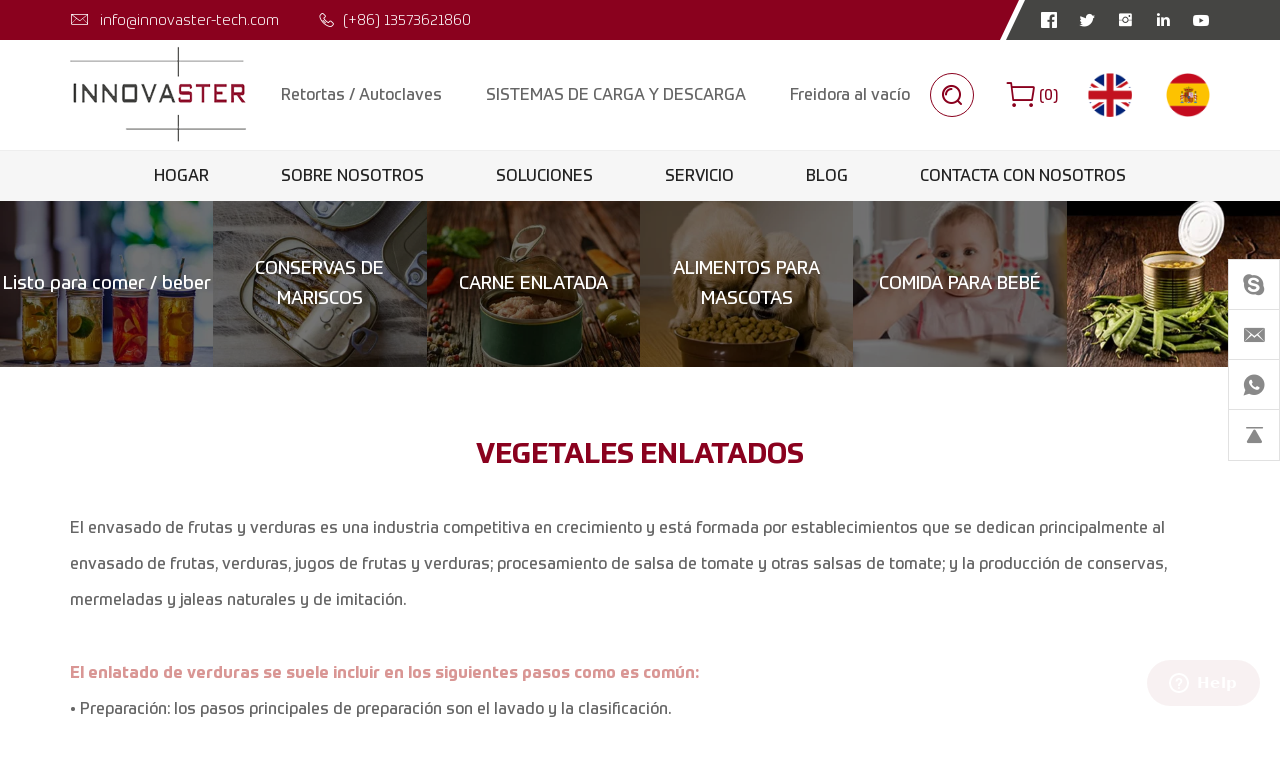

--- FILE ---
content_type: text/html; charset=utf-8
request_url: http://es.innovaster-tech.com/canned-vegetables.html
body_size: 8964
content:
<!DOCTYPE html>
<html lang="es">

<head>
    <meta charset="utf-8">
    <meta http-equiv="X-UA-Compatible" content="IE=edge,chrome=1">
    <meta name="renderer" content="webkit">
    <meta name="viewport" content="width=device-width, initial-scale=1.0, user-scalable=yes">


    <title>Retort Canning Process _canned vegetables_Retort solutions</title>
    <meta name="keywords" content="Static Retort ,rotary retort,retorting machine">
    <meta name="description" content="Innovaster retorts are especially suited to provide quick and uniform heating, which is essential to obtain consistent and fresh looking high quality products.">

    <!-- MEAT 信息 -->
<!-- Start of  Zendesk Widget script -->
<script id="ze-snippet" src="https://static.zdassets.com/ekr/snippet.js?key=bda7375a-db2e-48ab-a9b0-88a27547fa86"> </script>
<!-- End of  Zendesk Widget script -->
    <!-- Google Tag Manager -->
    <script>(function(w,d,s,l,i){w[l]=w[l]||[];w[l].push({'gtm.start':
    new Date().getTime(),event:'gtm.js'});var f=d.getElementsByTagName(s)[0],
    j=d.createElement(s),dl=l!='dataLayer'?'&l='+l:'';j.async=true;j.src=
    'https://www.googletagmanager.com/gtm.js?id='+i+dl;f.parentNode.insertBefore(j,f);
    })(window,document,'script','dataLayer','GTM-NBH7XQX');</script>
    <!-- End Google Tag Manager -->

    <link rel="shortcut icon" type="image/x-icon" href="//vhost-hk-s05-cdn.hcwebsite.com/9de644b5ed7c46d4d66bdc047d8e0377/tpl/es_innovaster/assets/favicon.ico?v=3ltExMKA">
    <link rel="stylesheet" href="//vhost-hk-s05-cdn.hcwebsite.com/9de644b5ed7c46d4d66bdc047d8e0377/tpl/es_innovaster/assets/js/bootstrap/css/bootstrap.min.css?v=3ltExMKA">
    <link rel="stylesheet" href="//vhost-hk-s05-cdn.hcwebsite.com/9de644b5ed7c46d4d66bdc047d8e0377/tpl/es_innovaster/assets/js/animate.css/animate.min.css?v=3ltExMKA">
    <link rel="stylesheet" href="//vhost-hk-s05-cdn.hcwebsite.com/9de644b5ed7c46d4d66bdc047d8e0377/tpl/es_innovaster/assets/js/fluidplayer/fluidplayer.min.css?v=3ltExMKA">
    <link rel="stylesheet" href="//vhost-hk-s05-cdn.hcwebsite.com/9de644b5ed7c46d4d66bdc047d8e0377/tpl/es_innovaster/assets/js/jquery.fancybox/jquery.fancybox.css?v=3ltExMKA">
    <link rel="stylesheet" href="//vhost-hk-s05-cdn.hcwebsite.com/9de644b5ed7c46d4d66bdc047d8e0377/tpl/es_innovaster/assets/js/slick/slick.css?v=3ltExMKA">
    <link rel="stylesheet" href="//vhost-hk-s05-cdn.hcwebsite.com/9de644b5ed7c46d4d66bdc047d8e0377/tpl/es_innovaster/assets/css/common.css?v=3ltExMKA">
    <link rel="stylesheet" href="//vhost-hk-s05-cdn.hcwebsite.com/9de644b5ed7c46d4d66bdc047d8e0377/tpl/es_innovaster/assets/fonts/iconfont.css?v=3ltExMKA">
    <link rel="stylesheet" href="//vhost-hk-s05-cdn.hcwebsite.com/9de644b5ed7c46d4d66bdc047d8e0377/tpl/es_innovaster/assets/css/style.css?v.1.12&_=3ltExMKA">
</head>

<body oncontextmenu="return false" onselectstart="return false" ondragstart="return false">

    <!-- Google Tag Manager (noscript) -->
    <noscript><iframe src="https://www.googletagmanager.com/ns.html?id=GTM-NBH7XQX" height="0" width="0" style="display:none;visibility:hidden"></iframe></noscript>
    <!-- End Google Tag Manager (noscript) -->

        
        
        
        
    <div class="header">
        <div class="header-top">
            <div class="container">
                <div class="h-text">
                    <p class="email"><a href="mailto:info@innovaster-tech.com">info@innovaster-tech.com</a></p>
                    <p class="tel"><a href="tel:(+86) 13573621860">(+86) 13573621860</a></p>
                </div>
                <div class="share ">
                    <ul>
                        <li class="facebook">
                            <a href="" target="_blank" rel="nofollow"></a>
                        </li>
                        <li class="twitter">
                            <a href="" target="_blank" rel="nofollow"></a>
                        </li>
                        <li class="instagram">
                            <a href="" target="_blank" rel="nofollow"></a>
                        </li>
                        <li class="linkedin">
                            <a href="" target="_blank" rel="nofollow"></a>
                        </li>
                        <li class="youtube">
                            <a href="" target="_blank" rel="nofollow"></a>
                        </li>
                    </ul>
                </div>
            </div>
        </div>
        <div class="header-middle">
            <div class="container">
                <a class="logo" href="/">
                    <img src="//vhost-hk-s05-cdn.hcwebsite.com/9de644b5ed7c46d4d66bdc047d8e0377/res/en/20210705/7edd07c5239d36cc.png?v=3ltExMKA" alt="InnovaSter" />
                </a>
                <button class="nav-collapse nav-collapse-xs" id="nav-btn">
                    <span class="btn-line"></span>
                    <span class="btn-line"></span>
                    <span class="btn-line"></span>
                </button>
				<div class="language">
					<a class="en" href="https://www.innovaster-tech.com/"></a>
					<a class="es" href="http://es.innovaster-tech.com/ "></a>
				</div>
                <div class="cart"><a href="/index.php?c=cart"><span class="cart_total">0</span></a></div>
                <div class="find"></div>
                <div class="search-box search-lg">
                    <div class="hbg">
                        <form class="search" action="/product.html" method="post">
                            <p>EMPIECE A TIPAR Y PULSE ENTER PARA BÚSQUEDA</p>
                            <input class="input-text" type="text" placeholder="" id="keywords" name="keywords" />
                            <button class="input-submit" type="submit"></button>
                        </form>
                        <span class="close-btn"></span>
                    </div>
                </div>
                <div class="product-nav">
                    <ul>
                                                    <li>
                                <a href="/product/retorts-autoclaves.html">Retortas / Autoclaves</a>
                                                                    <div class="nav-down">
                                        <div class="container">
                                            <div class="nav-left">
                                                <ul>
                                                                                                            <li><a href="/product/water-spray-retorts.html">Retortas de agua pulverizada</a></li>
                                                                                                            <li><a href="/product/water-immersion-retorts.html">Retortas de inmersión en agua</a></li>
                                                                                                            <li><a href="/product/steam-retorts.html">Retortas de vapor</a></li>
                                                                                                            <li><a href="/product/steam-air-retorts.html">Retortas de vapor-aire</a></li>
                                                                                                            <li><a href="/product/rotary-retorts1.html">Retortas rotativas</a></li>
                                                                                                            <li><a href="/product/pilot-retorts1.html">Retortas piloto</a></li>
                                                                                                    </ul>
                                            </div>
                                            <div class="nav-right">
                                                                                                    <div class="nav-list">
                                                        <div class="pic">
                                                            <div class="img-box">
                                                                <img src="//vhost-hk-s05-cdn.hcwebsite.com/9de644b5ed7c46d4d66bdc047d8e0377/data/thumb/res/en/20210713/39e65b562f7a0ed3.jpg_20210713150707_940x520.webp?v=3ltExMKA" width="940" height="520" alt="Retortas de agua pulverizada">
                                                            </div>
                                                        </div>
                                                        <div class="text">
                                                            <b><a href="/product/water-spray-retorts.html">Retortas de agua pulverizada</a></b>
                                                            <div class="note">
                                                                <p>El proceso de pulverización de agua Innovaster es un proceso de sobrepresión, es diferente del proceso de vapor saturado en que se puede introducir aire en el recipiente durante la esterilización. El tanque de precalentamiento es OPCIONAL para precalentar el agua del proceso mientras el operador ingresa la receta del proceso para los productos de llenado en caliente. Durante el proceso, se rocía agua sobre los contenedores desde diferentes ángulos, el vapor puede pasar por el otro circuito del intercambiador de calor para calentar el agua del proceso o directamente inyectarse en el recipiente. El proceso de pulverización de agua se puede utilizar para varios paquetes de procesamiento térmico, excelente distribución de temperatura y transferencia de calor eficiente, ya que Innovaster selecciona todos los componentes de las mejores marcas para proporcionar retortas y servicio de alta calidad a nuestros clientes en todo el mundo y debido a nuestro conocimiento. Los controles HMI proporcionan una interfaz fácil de usar para el control de la retorta.</p>
                                                            </div>
                                                            <a class="more" href="/product/water-spray-retorts.html">Lee mas</a>
                                                        </div>
                                                    </div>
                                                                                                    <div class="nav-list">
                                                        <div class="pic">
                                                            <div class="img-box">
                                                                <img src="//vhost-hk-s05-cdn.hcwebsite.com/9de644b5ed7c46d4d66bdc047d8e0377/data/thumb/res/en/20210713/4065bee9a6aea07b.jpg_20210713151147_940x520.webp?v=3ltExMKA" width="940" height="520" alt="Retortas de inmersión en agua">
                                                            </div>
                                                        </div>
                                                        <div class="text">
                                                            <b><a href="/product/water-immersion-retorts.html">Retortas de inmersión en agua</a></b>
                                                            <div class="note">
                                                                <p>El agua sobrecalentada contenida en el recipiente de almacenamiento permite un breve tiempo de recuperación.
El agua caliente envuelve los recipientes, por lo que incluso la temperatura penetra en los productos desde todos los lados.
El sistema de circulación de agua optimizado garantiza una distribución homogénea de la temperatura.
Menor estrés en los contenedores logrado por el efecto de flotabilidad al sumergir la carga en agua, como bandejas semirrígidas, bolsas, etc.
La función de agitación rotatoria está disponible, perfecta para productos de alta viscosidad, como leche condensada, leche aromatizada en botellas de plástico, maíz enlatado que necesitan rotación de extremo a extremo para convección forzada o evitar quemaduras en las paredes del recipiente durante el calentamiento.</p>
                                                            </div>
                                                            <a class="more" href="/product/water-immersion-retorts.html">Lee mas</a>
                                                        </div>
                                                    </div>
                                                                                                    <div class="nav-list">
                                                        <div class="pic">
                                                            <div class="img-box">
                                                                <img src="//vhost-hk-s05-cdn.hcwebsite.com/9de644b5ed7c46d4d66bdc047d8e0377/data/thumb/res/en/20210728/c3bc90fd31189755.png_20210728142514_940x520.webp?v=3ltExMKA" width="940" height="520" alt="Retortas de vapor">
                                                            </div>
                                                        </div>
                                                        <div class="text">
                                                            <b><a href="/product/steam-retorts.html">Retortas de vapor</a></b>
                                                            <div class="note">
                                                                <p>La retorta de vapor directa Innovaster se utilizará para procesar envases rígidos como latas. La cámara de la retorta debe estar saturada al principio, ya que el aire se considera un medio aislante y todo el aire será evacuado de la retorta inundando el recipiente con vapor y permitiendo que el aire escape a través de las válvulas de ventilación. No hay sobrepresión durante las fases de esterilización de este proceso, y se aplicará sobrepresión de aire durante los pasos de enfriamiento para evitar la deformación del recipiente.</p>
                                                            </div>
                                                            <a class="more" href="/product/steam-retorts.html">Lee mas</a>
                                                        </div>
                                                    </div>
                                                                                                    <div class="nav-list">
                                                        <div class="pic">
                                                            <div class="img-box">
                                                                <img src="//vhost-hk-s05-cdn.hcwebsite.com/9de644b5ed7c46d4d66bdc047d8e0377/data/thumb/res/en/20210713/889f67b1d1ab5acf.jpg_20210713151329_940x520.webp?v=3ltExMKA" width="940" height="520" alt="Retortas de vapor-aire">
                                                            </div>
                                                        </div>
                                                        <div class="text">
                                                            <b><a href="/product/steam-air-retorts.html">Retortas de vapor-aire</a></b>
                                                            <div class="note">
                                                                <p>El vapor se considera un medio aislante. Durante la subida, saturar el recipiente de la retorta con vapor es un requisito del proceso para garantizar que se evacue todo el aire de la retorta inundando el recipiente con vapor y permitiendo que el aire escape a través de las válvulas de ventilación. No hay sobrepresión durante las fases de esterilización de este proceso, ya que no se permite que entre aire en el recipiente en ningún momento durante cualquier paso de esterilización. Sin embargo, es posible que se aplique una sobrepresión de aire durante los pasos de enfriamiento para evitar la deformación del recipiente. Los diámetros de la retorta de vapor se establecen entre 900 mm y 2000 mm, capacidad que varía de 1 a 10 cestas.</p>
                                                            </div>
                                                            <a class="more" href="/product/steam-air-retorts.html">Lee mas</a>
                                                        </div>
                                                    </div>
                                                                                                    <div class="nav-list">
                                                        <div class="pic">
                                                            <div class="img-box">
                                                                <img src="//vhost-hk-s05-cdn.hcwebsite.com/9de644b5ed7c46d4d66bdc047d8e0377/data/thumb/res/en/20210713/8b32d5b41ea18393.jpg_20210713094744_940x520.webp?v=3ltExMKA" width="940" height="520" alt="Retortas rotativas">
                                                            </div>
                                                        </div>
                                                        <div class="text">
                                                            <b><a href="/product/rotary-retorts1.html">Retortas rotativas</a></b>
                                                            <div class="note">
                                                                <p>Las autoclaves giratorias se utilizan para procesar el contenido de los alimentos con el fin de acelerar la transferencia de calor dentro del recipiente, con un movimiento de los alimentos en el interior para proporcionar una calidad del producto y una eficiencia del proceso aún mejores.
Las cestas o pilas de bandejas se sujetan individualmente para garantizar que la carga esté bien soportada sin dañar los contenedores o cestas y bandejas. Los mecanismos de sujeción, así como otras partes móviles, como el eje del rotor o los rodillos de soporte (muñones), están diseñados para trabajos pesados y una vida útil prolongada.</p>
                                                            </div>
                                                            <a class="more" href="/product/rotary-retorts1.html">Lee mas</a>
                                                        </div>
                                                    </div>
                                                                                                    <div class="nav-list">
                                                        <div class="pic">
                                                            <div class="img-box">
                                                                <img src="//vhost-hk-s05-cdn.hcwebsite.com/9de644b5ed7c46d4d66bdc047d8e0377/data/thumb/res/en/20210713/346e70e49f16d7d4.jpg_20210713154348_940x520.webp?v=3ltExMKA" width="940" height="520" alt="Retortas piloto">
                                                            </div>
                                                        </div>
                                                        <div class="text">
                                                            <b><a href="/product/pilot-retorts1.html">Retortas piloto</a></b>
                                                            <div class="note">
                                                                <p>Las autoclaves piloto son la mejor opción para fines de I + D con producción pequeña, especialmente alimentos nuevos y nuevos envases en la formulación de procesos programados de nuevos productos, simulación del entorno de esterilización en producción real, medición del valor F0 para producción en masa, etc.
A veces, nuestros clientes utilizan las retortas piloto para la mejora de recetas existentes o formulaciones de productos renovados para producir pequeñas cantidades para probar en el mercado sus nuevos lanzamientos.
Nuestras capacidades de autoclave piloto incluyen vapor saturado, vapor-aire, agua pulverizada, cascada de agua e inmersión en agua, rotativo de extremo a extremo.</p>
                                                            </div>
                                                            <a class="more" href="/product/pilot-retorts1.html">Lee mas</a>
                                                        </div>
                                                    </div>
                                                                                            </div>
                                        </div>
                                    </div>
                                                            </li>
                                                    <li>
                                <a href="/product/shuttle-and-loading-unloading-machine.html">SISTEMAS DE CARGA Y DESCARGA</a>
                                                                    <div class="nav-down">
                                        <div class="container">
                                            <div class="nav-left">
                                                <ul>
                                                                                                            <li><a href="/product/retort-shuttle1.html">Descargador de cargador semiautomático</a></li>
                                                                                                            <li><a href="/product/retort-loader-unloader.html">Descargador de cargador automático completo</a></li>
                                                                                                    </ul>
                                            </div>
                                            <div class="nav-right">
                                                                                                    <div class="nav-list">
                                                        <div class="pic">
                                                            <div class="img-box">
                                                                <img src="//vhost-hk-s05-cdn.hcwebsite.com/9de644b5ed7c46d4d66bdc047d8e0377/data/thumb/res/en/20210713/20d9e58b3c754165.jpg_20210713093919_940x520.webp?v=3ltExMKA" width="940" height="520" alt="Descargador de cargador semiautomático">
                                                            </div>
                                                        </div>
                                                        <div class="text">
                                                            <b><a href="/product/retort-shuttle1.html">Descargador de cargador semiautomático</a></b>
                                                            <div class="note">
                                                                <p>Shuttle es un sistema de desplazamiento de cestas bajo el control del sistema PLC que satisface una colección de lotes de cestas de productos que se entregan a las retortas. La lanzadera está integrada con transportadores de productos crudos y transportadores de productos procesados. Las cestas que se cargan se colocan en la lanzadera hasta que se haya acumulado una carga de cestas en la retorta.</p>
                                                            </div>
                                                            <a class="more" href="/product/retort-shuttle1.html">Lee mas</a>
                                                        </div>
                                                    </div>
                                                                                                    <div class="nav-list">
                                                        <div class="pic">
                                                            <div class="img-box">
                                                                <img src="//vhost-hk-s05-cdn.hcwebsite.com/9de644b5ed7c46d4d66bdc047d8e0377/data/thumb/res/en/20210713/88a3c3435a4bbd24.jpg_20210713094251_940x520.webp?v=3ltExMKA" width="940" height="520" alt="Descargador de cargador automático completo">
                                                            </div>
                                                        </div>
                                                        <div class="text">
                                                            <b><a href="/product/retort-loader-unloader.html">Descargador de cargador automático completo</a></b>
                                                            <div class="note">
                                                                <p>El proceso de pulverización de agua Innovaster es un proceso de sobrepresión, es diferente del proceso de vapor saturado en que se puede introducir aire en el recipiente durante la esterilización. El tanque de precalentamiento es OPCIONAL para precalentar el agua del proceso mientras el operador ingresa la receta del proceso.</p>
                                                            </div>
                                                            <a class="more" href="/product/retort-loader-unloader.html">Lee mas</a>
                                                        </div>
                                                    </div>
                                                                                            </div>
                                        </div>
                                    </div>
                                                            </li>
                                                    <li>
                                <a href="/product/vacuum-fryer.html">Freidora al vacío</a>
                                                                    <div class="nav-down">
                                        <div class="container">
                                            <div class="nav-left">
                                                <ul>
                                                                                                            <li><a href="/product/vacuum-fryer-machine.html">Máquina de freidora al vacío</a></li>
                                                                                                    </ul>
                                            </div>
                                            <div class="nav-right">
                                                                                                    <div class="nav-list">
                                                        <div class="pic">
                                                            <div class="img-box">
                                                                <img src="//vhost-hk-s05-cdn.hcwebsite.com/9de644b5ed7c46d4d66bdc047d8e0377/data/thumb/res/es/20210825/a1b7404668022d84.jpg_20210825115636_940x520.webp?v=3ltExMKA" width="940" height="520" alt="Máquina de freidora al vacío">
                                                            </div>
                                                        </div>
                                                        <div class="text">
                                                            <b><a href="/product/vacuum-fryer-machine.html">Máquina de freidora al vacío</a></b>
                                                            <div class="note">
                                                                <p>La freidora al vacío Innovaster consiste en la freidora propiamente dicha, un filtro de aceite, un elemento calefactor de aceite y una unidad de vacío.
El sistema es un concepto revolucionario de preparación de alimentos, en el que la deshidratación se produce mientras se fríen los alimentos en el sistema de alto vacío a baja temperatura.</p>
                                                            </div>
                                                            <a class="more" href="/product/vacuum-fryer-machine.html">Lee mas</a>
                                                        </div>
                                                    </div>
                                                                                            </div>
                                        </div>
                                    </div>
                                                            </li>
                                            </ul>
                </div>
            </div>
        </div>
        <div class="header-nav">
            <div class="container">
                <div class="nav nav-show">
                    <div class="tbl">
                        <div class="tbl-cell">
                            <ul class="nav-list1">
                                                                    <li >
                                        <a href="/">Hogar</a>
                                                                            </li>
                                                                    <li >
                                        <a href="/who-we-are.html">Sobre nosotros</a>
                                                                                    <div class="nav-list2">
                                                <ul class="container">
                                                                                                            <li>
                                                            <a href="/who-we-are.html">Quienes somos</a>
                                                        </li>
                                                                                                            <li>
                                                            <a href="/missions-values.html">Misiones y valores</a>
                                                        </li>
                                                                                                            <li>
                                                            <a href="/production-facilities.html">Instalaciones de produccion</a>
                                                        </li>
                                                                                                            <li>
                                                            <a href="/what-we-do.html">Que hacemos</a>
                                                        </li>
                                                                                                    </ul>
                                            </div>
                                                                            </li>
                                                                    <li >
                                        <a href="/product/retorts-autoclaves.html">Retortas / Autoclaves</a>
                                                                            </li>
                                                                    <li >
                                        <a href="/product/shuttle-and-loading-unloading-machine.html">SISTEMAS DE CARGA Y DESCARGA</a>
                                                                            </li>
                                                                    <li >
                                        <a href="/product/vacuum-fryer.html">Freidora al vacío</a>
                                                                            </li>
                                                                    <li >
                                        <a href="canned-meat-1.html">Soluciones</a>
                                                                            </li>
                                                                    <li >
                                        <a href="services-a.html">Servicio</a>
                                                                                    <div class="nav-list2">
                                                <ul class="container">
                                                                                                            <li>
                                                            <a href="/services-a.html">Servicios</a>
                                                        </li>
                                                                                                            <li>
                                                            <a href="/thermal-validation-a.html">Validación Térmica</a>
                                                        </li>
                                                                                                            <li>
                                                            <a href="/training-technical-support-a.html">Capacitación y soporte técnico</a>
                                                        </li>
                                                                                                            <li>
                                                            <a href="/spare-parts-a.html">Piezas de repuesto</a>
                                                        </li>
                                                                                                    </ul>
                                            </div>
                                                                            </li>
                                                                    <li >
                                        <a href="/news.html">Blog</a>
                                                                            </li>
                                                                    <li >
                                        <a href="/contact.html">Contacta con nosotros</a>
                                                                            </li>
                                                            </ul>
                        </div>
                    </div>
                    <button class="nav-collapse nav-collapse-1" id="nav-xs-btn">
                        <span class="btn-line"></span>
                        <span class="btn-line"></span>
                        <span class="btn-line"></span>
                    </button>
                    <div class="nav-2">
                        <div class="nav-top">
                            <div class="back-btn back-btn2"></div>
                            <b class="nav-title">一级标题</b>
                            <button class="nav-collapse nav-collapse-2" id="nav2-btn">
                                <span class="btn-line"></span>
                                <span class="btn-line"></span>
                                <span class="btn-line"></span>
                            </button>
                        </div>
                        <div class="content">
                            <ul class="nav2-list2">
                            </ul>
                        </div>
                    </div>
                    <div class="nav-3">
                        <div class="nav-top">
                            <div class="back-btn back-btn3"></div>
                            <b class="nav-title">一级标题</b>
                            <button class="nav-collapse nav-collapse-2" id="nav2-btn">
                                <span class="btn-line"></span>
                                <span class="btn-line"></span>
                                <span class="btn-line"></span>
                            </button>
                        </div>
                        <div class="content">
                            <ul class="nav3-list3">
                            </ul>
                        </div>
                    </div>
                </div>
            </div>
        </div>
    </div>
    <div class="solution-nav">
        <ul>
                                        <li class="">
                    <a class="item" href="/ready-to-eat-drink-1.html">
                        <div class="img-box">
                            <img src="//vhost-hk-s05-cdn.hcwebsite.com/9de644b5ed7c46d4d66bdc047d8e0377/data/thumb/res/en/20210706/031fb6a270782d8f.jpg_20210706113400_320x250.webp?v=3ltExMKA" width="320" height="250" alt="Listo para comer / beber">
                        </div>
                        <p>Listo para comer / beber</p>
                    </a>
                </li>
                            <li class="">
                    <a class="item" href="/canned-seafood-1.html">
                        <div class="img-box">
                            <img src="//vhost-hk-s05-cdn.hcwebsite.com/9de644b5ed7c46d4d66bdc047d8e0377/data/thumb/res/en/20210706/d1a2589d73dd354f.jpg_20210706113407_320x250.webp?v=3ltExMKA" width="320" height="250" alt="CONSERVAS DE MARISCOS">
                        </div>
                        <p>CONSERVAS DE MARISCOS</p>
                    </a>
                </li>
                            <li class="">
                    <a class="item" href="/canned-meat-1.html">
                        <div class="img-box">
                            <img src="//vhost-hk-s05-cdn.hcwebsite.com/9de644b5ed7c46d4d66bdc047d8e0377/data/thumb/res/en/20210706/a4af46bf4b87b235.jpg_20210706113419_320x250.webp?v=3ltExMKA" width="320" height="250" alt="CARNE ENLATADA">
                        </div>
                        <p>CARNE ENLATADA</p>
                    </a>
                </li>
                            <li class="">
                    <a class="item" href="/pet-food-1.html">
                        <div class="img-box">
                            <img src="//vhost-hk-s05-cdn.hcwebsite.com/9de644b5ed7c46d4d66bdc047d8e0377/data/thumb/res/en/20210706/48d65b3f2b0d4a26.jpg_20210706113429_320x250.webp?v=3ltExMKA" width="320" height="250" alt="ALIMENTOS PARA MASCOTAS">
                        </div>
                        <p>ALIMENTOS PARA MASCOTAS</p>
                    </a>
                </li>
                            <li class="">
                    <a class="item" href="/baby-food-1.html">
                        <div class="img-box">
                            <img src="//vhost-hk-s05-cdn.hcwebsite.com/9de644b5ed7c46d4d66bdc047d8e0377/data/thumb/res/en/20210715/b97662ca0253ca74.jpg_20210715105257_320x250.webp?v=3ltExMKA" width="320" height="250" alt="COMIDA PARA BEBÉ">
                        </div>
                        <p>COMIDA PARA BEBÉ</p>
                    </a>
                </li>
                            <li class="active">
                    <a class="item" href="/canned-vegetables.html">
                        <div class="img-box">
                            <img src="//vhost-hk-s05-cdn.hcwebsite.com/9de644b5ed7c46d4d66bdc047d8e0377/data/thumb/res/en/20210715/0a59ae684c62f601.jpg_20210715105038_320x250.webp?v=3ltExMKA" width="320" height="250" alt="VEGETALES ENLATADOS">
                        </div>
                        <p>VEGETALES ENLATADOS</p>
                    </a>
                </li>
                    </ul>
    </div>
<div class="wrapper">
    <div class="wrap wrap-solutions">
        <div class="container">
            <div class="solutions">
                <div class="title-in wow fadeInDown" data-wow-duration="1s">
                    <h2>VEGETALES ENLATADOS</h2>
                </div>
                <div class="text wow fadeInUp" data-wow-duration="1s">
                    <p>El envasado de frutas y verduras es una industria competitiva en crecimiento y está formada por establecimientos que se dedican principalmente al envasado de frutas, verduras, jugos de frutas y verduras; procesamiento de salsa de tomate y otras salsas de tomate; y la producción de conservas, mermeladas y jaleas naturales y de imitación.</p><p><br/></p><p><span style="color: rgb(217, 150, 148); font-size: 16px;"><strong>El enlatado de verduras se suele incluir en los siguientes pasos como es común:</strong></span></p><p>• Preparación: los pasos principales de preparación son el lavado y la clasificación.</p><p>• Pelado y descorazonado （puede ser opcional)</p><p>• Relleno</p><p>• Agotador</p><p>El objetivo de los contenedores de escape es eliminar el aire de modo que la presión dentro del contenedor después del tratamiento térmico y el enfriamiento sea menor que la atmosférica.</p><p>• Sellando</p><p>Al sellar tapas en latas de metal, se crea una costura doble al enclavar el rizo de la tapa y la brida de la lata. Muchas máquinas de cierre están equipadas para crear vacío en el espacio de cabeza, ya sea mecánicamente o por flujo de vapor antes de sellar las tapas.</p><p>• Esterilización por calor</p><p>Durante el procesamiento, los microorganismos que pueden causar deterioro son destruidos por el calor.</p><p>• Refrigeración</p><p>Después de la esterilización por calor, los recipientes se enfrían rápidamente para evitar que se cocinen demasiado.</p><p>• Etiquetado y envoltura</p><p>Después de las operaciones de esterilización por calor, enfriamiento y secado, los contenedores están listos para etiquetar. Las etiquetadoras aplican pegamento y etiquetas en una sola operación de alta velocidad. Las latas o frascos etiquetados se empaquetan en cajas de envío.</p><p><br/></p><p>Nos dedicamos a impulsar mejoras en el diseño de soluciones llave en mano para hortalizas en conserva, y nuestra maquinaria se utiliza en todo el mundo en procesos donde la calidad, la seguridad y el cumplimiento del servicio son cruciales.</p>                    <div class="row">
                                                    <div class="col-xs-6">
                                <img src="//vhost-hk-s05-cdn.hcwebsite.com/9de644b5ed7c46d4d66bdc047d8e0377/data/thumb/res/en/20210714/8409dbd916929c2f.jpg_20210714144118_600x0.webp?v=3ltExMKA">
                            </div>
                                                    <div class="col-xs-6">
                                <img src="//vhost-hk-s05-cdn.hcwebsite.com/9de644b5ed7c46d4d66bdc047d8e0377/data/thumb/res/en/20210714/85dfed057a3a186e.jpg_20210714144034_600x0.webp?v=3ltExMKA">
                            </div>
                                            </div>
                </div>
            </div>
										<div class="recommended">
					<div class="title-in wow fadeInDown" data-wow-duration="1s">
						<h2>Productos Recomendados</h2>
					</div>
					<div class="list wow fadeInUp" data-wow-duration="1s">
						<div class="row">
	        												<div class="col-xs-6 col-md-3">
									<a class="item" href="/rotary-retort.html" tabindex="-1">
										<div class="pic">
											<div class="img-box"><img class="lazy" src="//vhost-hk-s05-cdn.hcwebsite.com/9de644b5ed7c46d4d66bdc047d8e0377/data/thumb/res/en/20210727/94ad176397894997.png_20210727174832_940x520.webp?v=3ltExMKA"></div>
											<div class="mask">
																							</div>
										</div>
										<div class="text" href="/rotary-retort.html">
											<div class="note"><b>Retorta giratoria</b></div>
										</div>
									</a>
								</div>
															<div class="col-xs-6 col-md-3">
									<a class="item" href="/automatic-steam-air-retort.html" tabindex="-1">
										<div class="pic">
											<div class="img-box"><img class="lazy" src="//vhost-hk-s05-cdn.hcwebsite.com/9de644b5ed7c46d4d66bdc047d8e0377/data/thumb/res/en/20210727/60da149cff4a9003.png_20210727174452_940x520.webp?v=3ltExMKA"></div>
											<div class="mask">
																							</div>
										</div>
										<div class="text" href="/automatic-steam-air-retort.html">
											<div class="note"><b>Retorta automática de vapor y aire</b></div>
										</div>
									</a>
								</div>
															<div class="col-xs-6 col-md-3">
									<a class="item" href="/hot-water-spray-retort.html" tabindex="-1">
										<div class="pic">
											<div class="img-box"><img class="lazy" src="//vhost-hk-s05-cdn.hcwebsite.com/9de644b5ed7c46d4d66bdc047d8e0377/data/thumb/res/en/20210727/12ab3a4220f91793.jpg_20210727172944_940x520.webp?v=3ltExMKA"></div>
											<div class="mask">
																							</div>
										</div>
										<div class="text" href="/hot-water-spray-retort.html">
											<div class="note"><b>Réplica de pulverización de agua caliente</b></div>
										</div>
									</a>
								</div>
															<div class="col-xs-6 col-md-3">
									<a class="item" href="/water-immersion-retort.html" tabindex="-1">
										<div class="pic">
											<div class="img-box"><img class="lazy" src="//vhost-hk-s05-cdn.hcwebsite.com/9de644b5ed7c46d4d66bdc047d8e0377/data/thumb/res/en/20210727/55700e8e6e23032c.png_20210727173705_940x520.webp?v=3ltExMKA"></div>
											<div class="mask">
																							</div>
										</div>
										<div class="text" href="/water-immersion-retort.html">
											<div class="note"><b>Réplica de inmersión en agua</b></div>
										</div>
									</a>
								</div>
													</div>
					</div>
				</div>
			        </div>
    </div>
</div>
<div class="box box-subscribe">
    <div class="container">
        <div class="title">
            <h2>Suscríbete a nuestro boletín</h2>
        </div>
        <div class="subscribe">
            <form class="form1">
                <input type="text" name="email" placeholder="Introduzca su correo electrónico aquí...">
                <input type="hidden" name="title" value="邮件订阅" />
                <input type="hidden" value="3.128.179.71" name="ip" />
                <input type="hidden" name="id" value="bottomemail">
                <input type="hidden" name="_spam" value="">
                <button class="btn submit send1">ENVIAR</button>
            </form>
        </div>
    </div>
</div>
<div class="footer">
    <div class="container">
        <div class="foot">
            <ul>
                <li class="on">
                    <div class="item item-4">
                        <img src="//vhost-hk-s05-cdn.hcwebsite.com/9de644b5ed7c46d4d66bdc047d8e0377/res/en/20210705/7edd07c5239d36cc.png?v=3ltExMKA">
                        <div class="share">
                            <ul>
                                <li class="facebook">
                                    <a href="" target="_blank" rel="nofollow"></a>
                                </li>
                                <li class="twitter">
                                    <a href="" target="_blank" rel="nofollow"></a>
                                </li>
                                <li class="instagram">
                                    <a href="" target="_blank" rel="nofollow"></a>
                                </li>
                                <li class="linkedin">
                                    <a href="" target="_blank" rel="nofollow"></a>
                                </li>
                                <li class="youtube">
                                    <a href="" target="_blank" rel="nofollow"></a>
                                </li>
                            </ul>
                        </div>
                    </div>
                </li>
                <li class="on">
                    <div class="item item-1">
                        <div class="title-foot">
                            <h3>Contacta con nosotros</h3>
                        </div>
                        <div class="info-down">
                            <p class="email"><a href="mailto:info@innovaster-tech.com">info@innovaster-tech.com</a></p>
                            <p class="tel"><a href="tel:(+86) 13573621860">(+86) 13573621860</a></p>
                            <p class="address">No. 860 Zang Kejia Rd, Longdu St, Zhucheng, Weifang, Shandong Province, China</p>
                        </div>
                    </div>
                </li>
                <li class="on">
                    <div class="item item-2">
                        <div class="title-foot">
                            <h3>Productos</h3>
                        </div>
                        <div class="info-down">
                                                            <a href="/product/retorts-autoclaves.html">Retortas / Autoclaves</a>
                                                            <a href="/product/shuttle-and-loading-unloading-machine.html">SISTEMAS DE CARGA Y DESCARGA</a>
                                                            <a href="/product/vacuum-fryer.html">Freidora al vacío</a>
                                                    </div>
                    </div>
                </li>
                <li class="on">
                    <div class="item item-2">
                        <div class="title-foot">
                            <h3>enlaces rápidos</h3>
                        </div>
                        <div class="info-down">
                            <a href="who-we-are.html">Sobre nosotros</a>
                            <a href="/132.html">Soluciones</a>
                            <a href="/138.html">Servicio</a>
                            <a href="/news.html">Blog</a>
                            <a href="/product-new.html">nuevos productos</a>
                            <a href="/success-stories.html">Historias de éxito</a>
                        </div>
                    </div>
                </li>
                <li class="on">
                    <div class="item item-3">
                        <div class="title-foot">
                            <h3>Mensaje en línea</h3>
                        </div>
                        <div class="info-down">
                            <div class="row">
                                <form class="form2">
                                    <div class="col-xs-12 col-sm-6 itembox">
                                        <input type="text" name="fullname" placeholder="Nombre:*">
                                        <input type="hidden" name="title" value="网站底部留言">
                                    </div>
                                    <div class="col-xs-12 col-sm-6 itembox">
                                        <input type="text" name="email" placeholder="E-mail:*">
                                    </div>
                                    <div class="col-xs-12 itembox">
                                        <textarea name="content" cols="30" rows="3" placeholder="Mensaje:*"></textarea>
                                    </div>
                                    <div class="col-xs-12 itembox">
                                        <input type="hidden" value="3.128.179.71" name="ip" />
                                        <input type="hidden" name="id" value="book">
                                        <input type="hidden" name="_spam" value="">
                                        <button class="btn submit send2">ENVIAR</button>
                                    </div>
                                </form>
                            </div>
                        </div>
                    </div>
                </li>
            </ul>
        </div>
    </div>
    <div class="copyright">
        <div class="container">
            <p>
                Copyrights © 2021 Innovaster. All rights reserved.                                <script type="text/javascript">document.write(unescape("%3Cspan id='cnzz_stat_icon_1280085194'%3E%3C/span%3E%3Cscript src='https://s4.cnzz.com/z_stat.php%3Fid%3D1280085194%26show%3Dpic' type='text/javascript'%3E%3C/script%3E"));</script>                <a class="power" href="http://www.hicheng.net/" target="_blank">Powered by HiCheng</a>
            </p>
            <a class="sitemap" href="/sitemap.html">MAPA DEL SITIO</a>
        </div>
    </div>
</div>
<div class="online-wrap">
    <span class="btn"></span>
    <div class="online">
                    <a class="iconfont icon-skype" href="skype:***?chat" target="_blank" rel="nofollow"></a>
                            <a class="iconfont icon-message" href="mailto:info@innovaster-tech.com"></a>
                            <a class="iconfont icon-whatsapp" href="https://api.whatsapp.com/send?phone=8618953652200" target="_blank"></a>
                <a class="iconfont icon-arrow-top" id="gotop" href="javascript:;"></a>
    </div>
</div>
<div class="visible-xs-block xs-online">
    <ul>
        <li class="mail">
            <a href="mailto:info@innovaster-tech.com">email</a>
        </li>
        <li class="product">
            <a href="/product.html">producto</a>
        </li>
        <li class="whatsapp">
            <a href="whatsapp://send?phone=8618953652200" target="_blank">whatsapp</a>
        </li>
        <li class="tel">
            <a href="tel:(+86) 13573621860">tel</a>
        </li>
        <li class="top">
            <a class="backtop" href="javascript:;">top</a>
        </li>
    </ul>
</div>
<div class="loadjs">
    <script src="//vhost-hk-s05-cdn.hcwebsite.com/9de644b5ed7c46d4d66bdc047d8e0377/tpl/es_innovaster/assets/js/jquery-1.11.0.min.js?v=3ltExMKA"></script>
    <script src="//vhost-hk-s05-cdn.hcwebsite.com/9de644b5ed7c46d4d66bdc047d8e0377/tpl/es_innovaster/assets/js/jquery.lazyload/jquery.lazyload.min.js?v=3ltExMKA"></script>
    <script src="//vhost-hk-s05-cdn.hcwebsite.com/9de644b5ed7c46d4d66bdc047d8e0377/tpl/es_innovaster/assets/js/jquery.fancybox/jquery.fancybox.min.js?v=3ltExMKA"></script>
    <script src="//vhost-hk-s05-cdn.hcwebsite.com/9de644b5ed7c46d4d66bdc047d8e0377/tpl/es_innovaster/assets/js/wow.min.js?v=3ltExMKA"></script>
    <script src="//vhost-hk-s05-cdn.hcwebsite.com/9de644b5ed7c46d4d66bdc047d8e0377/tpl/es_innovaster/assets/js/jquery.countup.min.js?v=3ltExMKA"></script>
    <script src="//vhost-hk-s05-cdn.hcwebsite.com/9de644b5ed7c46d4d66bdc047d8e0377/tpl/es_innovaster/assets/js/slick/slick1.9.js?v=3ltExMKA"></script>
    <script src="//vhost-hk-s05-cdn.hcwebsite.com/9de644b5ed7c46d4d66bdc047d8e0377/tpl/es_innovaster/assets/js/jquery.waypoints/jquery.waypoints.all.js?v=3ltExMKA"></script>
    <script src="//vhost-hk-s05-cdn.hcwebsite.com/9de644b5ed7c46d4d66bdc047d8e0377/tpl/es_innovaster/assets/js/bootstrap/js/html5shiv.js?v=3ltExMKA"></script>
    <script src="//vhost-hk-s05-cdn.hcwebsite.com/9de644b5ed7c46d4d66bdc047d8e0377/tpl/es_innovaster/assets/js/bootstrap/js/respond.min.js?v=3ltExMKA"></script>
    <!-- <script src="//vhost-hk-s05-cdn.hcwebsite.com/9de644b5ed7c46d4d66bdc047d8e0377/tpl/es_innovaster/assets/js/fluidplayer/fluidplayer.min.js?v=3ltExMKA"></script> -->
    <script src="//vhost-hk-s05-cdn.hcwebsite.com/9de644b5ed7c46d4d66bdc047d8e0377/tpl/es_innovaster/assets/main.js?v=3ltExMKA"></script>
        <script src="//vhost-hk-s05-cdn.hcwebsite.com/9de644b5ed7c46d4d66bdc047d8e0377/tpl/es_innovaster/assets/liuyan.js?v=3ltExMKA"></script>
    <script src="//vhost-hk-s05-cdn.hcwebsite.com/9de644b5ed7c46d4d66bdc047d8e0377/tpl/es_innovaster/assets/cart.js?v=3ltExMKA"></script>
</div>
</body>

</html>

--- FILE ---
content_type: text/css
request_url: http://vhost-hk-s05-cdn.hcwebsite.com/9de644b5ed7c46d4d66bdc047d8e0377/tpl/es_innovaster/assets/js/fluidplayer/fluidplayer.min.css?v=3ltExMKA
body_size: 4281
content:
.fluid_video_wrapper {
    animation: none;
    animation-delay: 0;
    animation-direction: normal;
    animation-duration: 0;
    animation-fill-mode: none;
    animation-iteration-count: 1;
    animation-name: none;
    animation-play-state: running;
    animation-timing-function: ease;
    backface-visibility: visible;
    background: 0;
    background-attachment: scroll;
    background-clip: border-box;
    background-color: transparent;
    background-image: none;
    background-origin: padding-box;
    background-position: 0 0;
    background-position-x: 0;
    background-position-y: 0;
    background-repeat: repeat;
    background-size: auto auto;
    border: 0;
    border-style: none;
    border-width: medium;
    border-color: inherit;
    border-bottom: 0;
    border-bottom-color: inherit;
    border-bottom-left-radius: 0;
    border-bottom-right-radius: 0;
    border-bottom-style: none;
    border-bottom-width: medium;
    border-collapse: separate;
    border-image: none;
    border-left: 0;
    border-left-color: inherit;
    border-left-style: none;
    border-left-width: medium;
    border-radius: 0;
    border-right: 0;
    border-right-color: inherit;
    border-right-style: none;
    border-right-width: medium;
    border-spacing: 0;
    border-top: 0;
    border-top-color: inherit;
    border-top-left-radius: 0;
    border-top-right-radius: 0;
    border-top-style: none;
    border-top-width: medium;
    bottom: auto;
    box-shadow: none;
    -webkit-box-sizing: content-box;
    -moz-box-sizing: content-box;
    box-sizing: content-box;
    caption-side: top;
    clear: none;
    clip: auto;
    color: inherit;
    columns: auto;
    column-count: auto;
    column-fill: balance;
    column-gap: normal;
    column-rule: medium none currentColor;
    column-rule-color: currentColor;
    column-rule-style: none;
    column-rule-width: none;
    column-span: 1;
    column-width: auto;
    content: normal;
    counter-increment: none;
    counter-reset: none;
    cursor: auto;
    direction: ltr;
    display: inline;
    empty-cells: show;
    float: none;
    font: normal;
    font-family: inherit;
    font-size: medium;
    font-style: normal;
    font-variant: normal;
    font-weight: 400;
    height: auto;
    hyphens: none;
    left: auto;
    letter-spacing: normal;
    line-height: normal;
    list-style: none;
    list-style-image: none;
    list-style-position: outside;
    list-style-type: disc;
    margin: 0;
    margin-bottom: 0;
    margin-left: 0;
    margin-right: 0;
    margin-top: 0;
    max-height: none;
    max-width: none;
    min-height: 0;
    min-width: 0;
    opacity: 1;
    orphans: 0;
    outline: 0;
    outline-color: invert;
    outline-style: none;
    outline-width: medium;
    overflow: visible;
    overflow-x: visible;
    overflow-y: visible;
    padding: 0;
    padding-bottom: 0;
    padding-left: 0;
    padding-right: 0;
    padding-top: 0;
    page-break-after: auto;
    page-break-before: auto;
    page-break-inside: auto;
    perspective: none;
    perspective-origin: 50% 50%;
    position: static;
    quotes: '\201C''\201D''\2018''\2019';
    right: auto;
    tab-size: 8;
    table-layout: auto;
    text-align: inherit;
    text-align-last: auto;
    text-decoration: none;
    text-decoration-color: inherit;
    text-decoration-line: none;
    text-decoration-style: solid;
    text-indent: 0;
    text-shadow: none;
    text-transform: none;
    top: auto;
    transform: none;
    transform-style: flat;
    transition: none;
    transition-delay: 0;
    transition-duration: 0;
    transition-property: none;
    transition-timing-function: ease;
    unicode-bidi: normal;
    vertical-align: baseline;
    visibility: visible;
    white-space: normal;
    widows: 0;
    width: auto;
    word-spacing: normal;
    z-index: auto
}
.fluid_video_wrapper,
.fluid_video_wrapper * {
    -webkit-box-sizing: content-box;
    -moz-box-sizing: content-box;
    box-sizing: content-box
}
.fluid_video_wrapper:after,
.fluid_video_wrapper:before {
    content: none
}
.fluid_video_wrapper {
    position: relative;
    display: inline-block
}
.fluid_video_wrapper video {
    position: relative;
    background-color: #000;
    display: block
}
.fluid_video_wrapper .vast_video_loading {
    display: table;
    text-align: center;
    width: 100%;
    height: 100%;
    top: 0;
    left: 0;
    pointer-events: auto;
    z-index: 1
}
.fluid_video_wrapper .vast_video_loading:before {
    background-image: url(images/fluid_spinner.svg);
    background-position: center, center;
    background-repeat: no-repeat, repeat;
    background-color: rgba(0, 0, 0, 0.2);
    content: '';
    position: absolute;
    height: 100%;
    width: 100%;
    top: 0;
    left: 0
}
.skip_button {
    position: absolute;
    bottom: 50px;
    right: 0;
    background-color: rgba(0, 0, 0, 0.7);
    padding: 13px 21px
}
.skip_button,
.skip_button a {
    color: #fff;
    text-decoration: none;
    cursor: pointer;
    z-index: 10;
    font-size: 13px;
    font-family: 'Roboto', sans-serif, Verdana, Arial;
    font-weight: 400;
    white-space: nowrap;
    text-align: start
}
.skip_button a span.skip_button_icon {
    display: inline-block;
    text-align: left;
    width: 21px;
    position: relative;
    bottom: 20px
}
.skip_button a span.skip_button_icon:before {
    background: url(images/fluid_icons.svg) no-repeat;
    position: absolute;
    height: 18px;
    width: 18px;
    top: 6px;
    content: "";
    opacity: .8;
    -webkit-transition: opacity .3s ease-in-out;
    -moz-transition: opacity .3s ease-in-out;
    -ms-transition: opacity .3s ease-in-out;
    -o-transition: opacity .3s ease-in-out;
    transition: opacity .3s ease-in-out;
    background-position: -122px -57px
}
.skip_button a span.skip_button_icon:before:hover {
    opacity: 1
}
.skip_button_disabled {
    cursor: default !important;
    padding: 13px 21px
}
.close_button {
    position: absolute;
    background: #000 url(images/close-icon.svg) no-repeat scroll center center;
    height: 16px;
    width: 16px;
    top: 0;
    right: 0;
    background-size: 18px 18px;
    cursor: pointer;
    padding: 1px
}
.close_button:hover {
    background-color: #000;
    border: 1px solid #fff
}
.vast_clickthrough_layer {
    background-color: #fff;
    opacity: 0
}
.fluid_ad_playing {
    position: absolute;
    background-color: #000;
    opacity: .8;
    border-radius: 1px;
    color: #fff;
    font-size: 13px;
    font-family: 'Roboto', sans-serif, Verdana, Arial;
    font-weight: 400;
    white-space: nowrap;
    text-align: start;
    line-height: 18px;
    z-index: 10;
    padding: 13px 21px
}
.fluid_ad_cta {
    position: absolute;
    background-color: rgba(0, 0, 0, 0.7);
    color: #fff;
    font-size: 13px;
    font-family: 'Roboto', sans-serif;
    font-weight: 400;
    text-align: right;
    cursor: pointer;
    z-index: 10;
    padding: 13px 21px 13px 13px
}
.fluid_ad_cta a {
    text-decoration: none;
    color: #fff;
    line-height: 18px
}
.fluid_ad_cta:hover,
.skip_button:not(.skip_button_disabled):hover {
    background-color: rgba(0, 0, 0, 1)
}
.fluid_html_on_pause,
.fluid_pseudo_poster {
    position: absolute;
    top: 0;
    right: 0;
    bottom: 0;
    left: 0;
    margin: auto;
    z-index: 0;
    display: flex;
    flex-direction: column;
    justify-content: center;
    align-items: center;
    pointer-events: none
}
.fluid_html_on_pause * {
    pointer-events: auto
}
.fluid_video_wrapper.mobile .skip_button {
    bottom: 75px
}
.fluid_initial_play {
    width: 60px;
    height: 60px;
    border-radius: 50px;
    cursor: pointer
}
.fluid_initial_play_button {
    margin-top: 15px;
    margin-left: 23px;
    border-style: solid;
    border-width: 15px 0 15px 21px;
    border-color: transparent transparent transparent #fff
}
.fluid_initial_pause_button {
    margin-top: 15px;
    margin-left: 17px;
    width: 8px;
    height: 31px;
    border: 9px solid #fff;
    border-top: 0;
    border-bottom: 0
}
.fluid_timeline_preview {
    bottom: 11px;
    color: #fff;
    font-size: 13px;
    line-height: 18px;
    font-family: 'Roboto', sans-serif;
    font-weight: 400;
    text-align: start;
    padding: 13px 21px;
    background-color: rgba(0, 0, 0, 0.85);
    border-radius: 1px
}
.fluid_video_wrapper.fluid_player_layout_default .fluid_controls_container .fluid_fluid_control_duration {
    display: inline-block;
    position: absolute;
    left: 32px;
    height: 24px;
    font-family: 'Roboto', sans-serif;
    font-size: 13px;
    font-weight: 400;
    font-style: normal;
    text-align: left;
    text-decoration: none;
    line-height: 21px
}
.fluid_video_wrapper.fluid_player_layout_default .ad_countdown {
    display: none;
    position: absolute;
    right: 0;
    width: 75px;
    bottom: 5px;
    height: 24px;
    color: #fff;
    font-family: 'Roboto', sans-serif;
    font-size: 13px;
    font-weight: 400;
    font-style: normal;
    text-align: left;
    text-decoration: none;
    line-height: 21px
}
.initial_controls_show {
    visibility: visible !important;
    opacity: 1 !important
}
.fluid_video_wrapper.fluid_player_layout_default .fluid_controls_container {
    color: #fff;
    position: absolute;
    bottom: 0;
    left: 0;
    right: 0;
    background: -moz-linear-gradient(top, rgba(0, 0, 0, 0) 0%, rgba(0, 0, 0, 0.6) 100%);
    background: -webkit-linear-gradient(top, rgba(0, 0, 0, 0) 0%, rgba(0, 0, 0, 0.6) 100%);
    background: linear-gradient(to bottom, rgba(0, 0, 0, 0) 0%, rgba(0, 0, 0, 0.6) 100%);
    filter: progid:DXImageTransform.Microsoft.gradient(startColorstr='#00000000', endColorstr='#ad000000', GradientType=0);
    height: 53px;
    z-index: 1
}
.fluid_video_wrapper.fluid_player_layout_default .fluid_subtitles_container {
    color: #fff;
    position: absolute;
    bottom: 46px;
    left: 0;
    right: 0;
    height: auto;
    z-index: 1;
    text-align: center
}
.fluid_video_wrapper.fluid_player_layout_default .fluid_subtitles_container div {
    display: inline;
    background: #000;
    color: #fff;
    font-size: 1em;
    font-family: 'Roboto', sans-serif;
    padding: .25em;
    border-radius: 4px
}
.fluid_video_wrapper.fluid_player_layout_default .fade_out {
    visibility: hidden;
    opacity: 0;
    -webkit-transition: visibility 0.5s, opacity .5s;
    transition: visibility 0.5s, opacity .5s
}
.fluid_video_wrapper.fluid_player_layout_default .fade_in {
    visibility: visible;
    opacity: 1;
    -webkit-transition: visibility 0.5s, opacity .5s;
    transition: visibility 0.5s, opacity .5s
}
.fluid_video_wrapper.fluid_player_layout_default.pseudo_fullscreen {
    width: 100% !important;
    height: 100% !important;
    top: 0;
    left: 0;
    position: fixed;
    z-index: 99999
}
.fluid_video_wrapper.fluid_player_layout_default:-webkit-full-screen {
    width: 100% !important;
    height: 100% !important;
    position: absolute;
    top: 0;
    left: 0
}
.fluid_video_wrapper.fluid_player_layout_default:-ms-fullscreen {
    width: 100% !important;
    height: 100% !important;
    position: absolute
}
.fluid_video_wrapper.fluid_player_layout_default .fluid_context_menu {
    background-color: #000;
    color: #fff;
    font-size: 13px;
    font-family: 'Roboto', sans-serif, Verdana, Arial;
    font-weight: 400;
    white-space: nowrap;
    text-align: start;
    z-index: 11;
    opacity: .8;
    border-radius: 1px
}
_:-ms-lang(x),
.fluid_video_wrapper.fluid_player_layout_default .fluid_context_menu {
    text-align: left
}
.fluid_video_wrapper.fluid_player_layout_default .fluid_context_menu ul {
    list-style: none;
    padding: 0;
    margin: 0
}
.fluid_video_wrapper.fluid_player_layout_default .fluid_context_menu ul li {
    padding: 13px 71px 13px 21px;
    cursor: pointer
}
.fluid_video_wrapper.fluid_player_layout_default .fluid_context_menu ul li+li {
    border-top: 1px solid #000
}
.fluid_video_wrapper.fluid_player_layout_default .fluid_context_menu ul li:hover {
    background-color: #1e1e1e;
    color: #fbfaff
}
.fluid_video_wrapper.fluid_player_layout_default .fluid_controls_container .fluid_controls_left {
    width: 24px;
    left: 20px
}
.fluid_video_wrapper.fluid_player_layout_default .fluid_controls_container .fluid_button {
    width: 24px;
    height: 24px;
    -moz-user-select: none;
    -webkit-user-select: none;
    -ms-user-select: none;
    user-select: none
}
.fluid_video_wrapper.fluid_player_layout_default .fluid_controls_container .fluid_controls_right {
    left: 78px;
    right: 20px
}
.fluid_video_wrapper.fluid_player_layout_default .fluid_controls_container .fluid_controls_left,
.fluid_video_wrapper.fluid_player_layout_default .fluid_controls_container .fluid_controls_right {
    position: absolute;
    height: 24px;
    top: 23px
}
.fluid_video_wrapper.fluid_player_layout_default .fluid_controls_container .fluid_controls_progress_container {
    height: 14px;
    position: absolute;
    left: 13px;
    right: 13px;
    z-index: 1;
    top: 8px
}
.fluid_video_wrapper.fluid_player_layout_default .fluid_controls_container .fluid_controls_progress_container .fluid_controls_progress {
    position: absolute;
    top: 5px;
    width: 100%;
    height: 4px;
    background-color: rgba(255, 255, 255, 0.25)
}
.fluid_video_wrapper.fluid_player_layout_default .fluid_controls_container .fluid_controls_progress_container .fluid_controls_buffered {
    position: absolute;
    top: 5px;
    width: 0;
    height: 3px;
    background-color: rgba(255, 255, 255, 0.5);
    z-index: -1
}
.fluid_video_wrapper.fluid_player_layout_default .fluid_controls_container .fluid_controls_progress_container .fluid_controls_progress,
.fluid_video_wrapper.fluid_player_layout_default .fluid_controls_container .fluid_controls_progress_container .fluid_controls_progress .fluid_controls_currentprogress {
    position: absolute;
    height: 3px
}
.fluid_video_wrapper.fluid_player_layout_default .fluid_controls_container .fluid_controls_progress_container:hover .fluid_controls_progress,
.fluid_video_wrapper.fluid_player_layout_default .fluid_controls_container .fluid_controls_progress_container:hover .fluid_controls_buffered,
.fluid_video_wrapper.fluid_player_layout_default .fluid_controls_container .fluid_controls_progress_container:hover .fluid_controls_ad_markers_holder {
    margin-top: -1px;
    height: 5px
}
.fluid_video_wrapper.fluid_player_layout_default .fluid_controls_container .fluid_controls_progress_container:hover .fluid_controls_progress .fluid_controls_currentprogress {
    height: 5px
}
.fluid_video_wrapper.fluid_player_layout_default .fluid_controls_container .fluid_controls_progress_container .fluid_timeline_preview_container {
    border: 1px solid #262626
}
.fluid_video_wrapper.fluid_player_layout_default .fluid_controls_container .fluid_controls_progress_container .fluid_timeline_preview_container,
.fluid_timeline_preview_container_shadow {
    bottom: 14px
}
.fluid_video_wrapper.fluid_player_layout_default .fluid_controls_container .fluid_controls_progress_container.fluid_slider .fluid_controls_progress .fluid_controls_currentprogress .fluid_controls_currentpos {
    background-color: #fff
}
.fluid_video_wrapper.fluid_player_layout_default .fluid_controls_container .fluid_controls_progress_container.fluid_slider .fluid_controls_progress .fluid_controls_currentprogress .fluid_controls_currentpos,
.fluid_video_wrapper.fluid_player_layout_default .fluid_controls_container .fluid_controls_progress_container.fluid_ad_slider .fluid_controls_progress .fluid_controls_currentprogress .fluid_controls_currentpos {
    opacity: 0
}
.fluid_video_wrapper.fluid_player_layout_default .fluid_controls_container .fluid_controls_progress_container.fluid_slider:hover .fluid_controls_progress .fluid_controls_currentprogress .fluid_controls_currentpos {
    opacity: 1
}
.fluid_video_wrapper.fluid_player_layout_default .fluid_controls_container .fluid_controls_progress_container.fluid_slider .fluid_controls_progress .fluid_controls_currentprogress .fluid_controls_currentpos {
    -webkit-transition: opacity .3s;
    transition: opacity .3s
}
.fluid_video_wrapper.fluid_player_layout_default .fluid_controls_container .fluid_controls_ad_markers_holder {
    position: absolute;
    top: 5px;
    width: 100%;
    height: 3px;
    z-index: 2
}
.fluid_video_wrapper.fluid_player_layout_default .fluid_controls_container .fluid_controls_ad_marker {
    position: absolute;
    background-color: #FC0;
    height: 100%;
    width: 6px
}
.fluid_video_wrapper.fluid_player_layout_default .fluid_controls_container .fluid_controls_right .fluid_control_volume_container {
    height: 24px;
    width: 56px;
    left: 25px;
    top: -1px;
    z-index: 2;
    opacity: .8;
    -webkit-transition: opacity .3s ease-in-out;
    -moz-transition: opacity .3s ease-in-out;
    -ms-transition: opacity .3s ease-in-out;
    -o-transition: opacity .3s ease-in-out;
    transition: opacity .3s ease-in-out;
    display: none
}
.fluid_video_wrapper.fluid_player_layout_default .fluid_controls_container .fluid_controls_right .fluid_control_volume_container:hover {
    opacity: 1
}
.fluid_video_wrapper.fluid_player_layout_default .fluid_controls_container .fluid_controls_right .fluid_control_volume_container .fluid_control_volume {
    position: relative;
    height: 3px;
    width: 100%;
    margin-top: 10px;
    background-color: rgba(171, 172, 172, 0.68);
    z-index: 3
}
.fluid_video_wrapper.fluid_player_layout_default .fluid_controls_container .fluid_controls_right .fluid_control_volume_container .fluid_control_volume .fluid_control_currentvolume {
    float: left;
    background-color: #fff;
    height: 3px
}
.fluid_video_wrapper.fluid_player_layout_default .fluid_controls_container .fluid_controls_right .fluid_control_volume_container .fluid_control_volume .fluid_control_currentvolume .fluid_control_volume_currentpos {
    background-color: #fff
}
.fluid_video_wrapper.fluid_player_layout_default .fluid_controls_container .fluid_controls_progress_container .fluid_controls_progress .fluid_controls_currentpos {
    right: -4px;
    z-index: 3
}
.fluid_video_wrapper.fluid_player_layout_default .fluid_controls_container .fluid_controls_right .fluid_control_volume_container .fluid_control_volume .fluid_control_currentvolume .fluid_control_volume_currentpos,
.fluid_video_wrapper.fluid_player_layout_default .fluid_controls_container .fluid_controls_progress_container .fluid_controls_progress .fluid_controls_currentpos {
    width: 11px;
    height: 11px;
    position: absolute;
    top: -4px;
    border-radius: 6px
}
.fluid_video_wrapper.fluid_player_layout_default .fluid_controls_container .fluid_controls_progress_container .fluid_controls_progress .fluid_controls_currentpos {
    width: 13px;
    height: 13px;
    position: absolute;
    top: -4px;
    border-radius: 6px
}
.fluid_video_wrapper.fluid_player_layout_default .fluid_controls_container.no_volume_bar .fluid_controls_right .fluid_control_volume_container {
    display: none
}
.fluid_video_wrapper.fluid_player_layout_default .fluid_controls_container .fluid_button,
.fluid_video_wrapper.fluid_player_layout_default .fluid_controls_container .fluid_slider {
    cursor: pointer
}
.fluid_video_wrapper.fluid_player_layout_default .fluid_controls_container div div {
    display: block
}
.fluid_video_wrapper.fluid_player_layout_default .fluid_controls_container .fluid_controls_right .fluid_button.fluid_button_fullscreen,
.fluid_video_wrapper.fluid_player_layout_default .fluid_controls_container .fluid_controls_right .fluid_button.fluid_button_fullscreen_exit {
    float: right
}
.fluid_video_wrapper.fluid_player_layout_default .fluid_controls_container .fluid_controls_right .fluid_button_video_source,
.fluid_video_wrapper.fluid_player_layout_default .fluid_controls_container .fluid_controls_right .fluid_button_subtitles {
    font-size: 13px;
    height: 24px;
    line-height: 24px;
    float: right;
    cursor: pointer;
    position: relative;
    text-align: right;
    -webkit-touch-callout: none;
    -webkit-user-select: none;
    -khtml-user-select: none;
    -moz-user-select: none;
    -ms-user-select: none;
    user-select: none
}
.fluid_video_wrapper.fluid_player_layout_default .fluid_controls_container .fluid_controls_right .fluid_button_video_source .fluid_video_sources_title,
.fluid_video_wrapper.fluid_player_layout_default .fluid_controls_container .fluid_controls_right .fluid_button_subtitles .fluid_subtitles_title {
    width: 80px;
    overflow: hidden
}
.fluid_video_wrapper.fluid_player_layout_default .fluid_controls_container .fluid_controls_right .fluid_button_subtitles .fluid_subtitles_list,
.fluid_video_wrapper.fluid_player_layout_default .fluid_controls_container .fluid_controls_right .fluid_button_video_source .fluid_video_sources_list,
.fluid_video_wrapper.fluid_player_layout_default .fluid_controls_container .fluid_controls_right .fluid_video_playback_rates {
    position: absolute;
    bottom: 25px;
    right: 3px;
    z-index: 3;
    background-color: rgba(0, 0, 0, 0.8);
    border-radius: 2px;
    color: #fff;
    font-size: 13px;
    font-family: 'Roboto', sans-serif, Verdana, Arial;
    font-weight: 400;
    white-space: nowrap;
    text-align: start;
    width: max-content;
    padding: .5em
}
.fluid_video_wrapper.fluid_player_layout_default .fluid_controls_container .fluid_controls_right .fluid_button_subtitles .fluid_subtitles_list .fluid_subtitle_list_item,
.fluid_video_wrapper.fluid_player_layout_default .fluid_controls_container .fluid_controls_right .fluid_button_video_source .fluid_video_sources_list .fluid_video_source_list_item {
    padding: 12px 34px 12px 24px;
    line-height: 15px
}
.fluid_video_wrapper.fluid_player_layout_default .fluid_controls_container .fluid_controls_right .fluid_button_video_source .fluid_video_sources_list .fluid_video_source_list_item:hover,
.fluid_video_playback_rates_item:hover,
.fluid_video_wrapper.fluid_player_layout_default .fluid_controls_container .fluid_controls_right .fluid_button_subtitles .fluid_subtitles_list .fluid_subtitle_list_item:hover {
    background-color: #3a3a3a
}
.fluid_video_wrapper.fluid_player_layout_default .fluid_controls_container .fluid_controls_right .fluid_control_volume_container,
.fluid_video_wrapper.fluid_player_layout_default .fluid_controls_container .fluid_controls_right .fluid_button.fluid_button_volume,
.fluid_video_wrapper.fluid_player_layout_default .fluid_controls_container .fluid_controls_right .fluid_button.fluid_button_mute {
    position: absolute
}
.fluid_video_wrapper.fluid_player_layout_default .fluid_controls_container .fluid_controls_right .fluid_button.fluid_button_volume,
.fluid_video_wrapper.fluid_player_layout_default .fluid_controls_container .fluid_controls_right .fluid_button.fluid_button_mute {
    left: -10px
}
.fluid_video_wrapper.fluid_player_layout_default .fluid_controls_container .fluid_button.fluid_button_play,
.fluid_video_wrapper.fluid_player_layout_default .fluid_controls_container .fluid_button.fluid_button_pause,
.fluid_video_wrapper.fluid_player_layout_default .fluid_controls_container .fluid_button.fluid_button_volume,
.fluid_video_wrapper.fluid_player_layout_default .fluid_controls_container .fluid_button.fluid_button_mute,
.fluid_video_wrapper.fluid_player_layout_default .fluid_controls_container .fluid_button.fluid_button_video_source,
.fluid_video_wrapper.fluid_player_layout_default .fluid_controls_container .fluid_button.fluid_button_fullscreen,
.fluid_video_wrapper.fluid_player_layout_default .fluid_controls_container .fluid_button.fluid_button_fullscreen_exit,
.fluid_video_wrapper.fluid_player_layout_default .fluid_controls_container .fluid_button.fluid_button_playback_rate,
.fluid_video_wrapper.fluid_player_layout_default .fluid_controls_container .fluid_button.fluid_button_download,
.fluid_video_wrapper.fluid_player_layout_default .fluid_controls_container .fluid_button.fluid_button_theatre,
.fluid_video_wrapper.fluid_player_layout_default .fluid_controls_container .fluid_button.fluid_button_subtitles {
    display: inline-block;
    text-align: left;
    height: 24px;
    width: 24px;
    position: relative
}
.fluid_video_wrapper.fluid_player_layout_default .fluid_controls_container .fluid_button.fluid_button_play:before,
.fluid_video_wrapper.fluid_player_layout_default .fluid_controls_container .fluid_button.fluid_button_pause:before,
.fluid_video_wrapper.fluid_player_layout_default .fluid_controls_container .fluid_button.fluid_button_volume:before,
.fluid_video_wrapper.fluid_player_layout_default .fluid_controls_container .fluid_button.fluid_button_mute:before,
.fluid_video_wrapper.fluid_player_layout_default .fluid_controls_container .fluid_button.fluid_button_video_source:before,
.fluid_video_wrapper.fluid_player_layout_default .fluid_controls_container .fluid_button.fluid_button_fullscreen:before,
.fluid_video_wrapper.fluid_player_layout_default .fluid_controls_container .fluid_button.fluid_button_fullscreen_exit:before,
.fluid_video_wrapper.fluid_player_layout_default .fluid_controls_container .fluid_button.fluid_button_playback_rate:before,
.fluid_video_wrapper.fluid_player_layout_default .fluid_controls_container .fluid_button.fluid_button_download:before,
.fluid_video_wrapper.fluid_player_layout_default .fluid_controls_container .fluid_button.fluid_button_theatre:before,
.fluid_video_wrapper.fluid_player_layout_default .fluid_controls_container .fluid_button.fluid_button_subtitles:before {
    background: url(images/fluid_icons.svg) no-repeat;
    position: absolute;
    height: 24px;
    width: 24px;
    top: 1px;
    left: 5px;
    content: "";
    opacity: .8;
    -webkit-transition: opacity .3s ease-in-out;
    -moz-transition: opacity .3s ease-in-out;
    -ms-transition: opacity .3s ease-in-out;
    -o-transition: opacity .3s ease-in-out;
    transition: opacity .3s ease-in-out
}
.fluid_video_wrapper.fluid_player_layout_default .fluid_controls_container .fluid_button.fluid_button_play:before {
    background-position: -15px -19px
}
.fluid_video_wrapper.fluid_player_layout_default .fluid_controls_container .fluid_button.fluid_button_pause:before {
    background-position: -15px -57px
}
.fluid_video_wrapper.fluid_player_layout_default .fluid_controls_container .fluid_button.fluid_button_volume:before {
    background-position: -52px -19px
}
.fluid_video_wrapper.fluid_player_layout_default .fluid_controls_container .fluid_button.fluid_button_mute:before {
    background-position: -52px -57px
}
.fluid_video_wrapper.fluid_player_layout_default .fluid_controls_container .fluid_button.fluid_button_fullscreen:before {
    background-position: -88px -19px
}
.fluid_video_wrapper.fluid_player_layout_default .fluid_controls_container .fluid_button.fluid_button_fullscreen_exit:before {
    background-position: -88px -57px
}
.fluid_video_wrapper.fluid_player_layout_default .fluid_controls_container .fluid_button.fluid_button_video_source:before {
    background-position: -122px -19px
}
.fluid_video_wrapper.fluid_player_layout_default .fluid_controls_container .fluid_button.fluid_button_playback_rate:before {
    background-position: -232px -19px
}
.fluid_video_wrapper.fluid_player_layout_default .fluid_controls_container .fluid_button.fluid_button_download:before {
    background-position: -194px -18px
}
.fluid_video_wrapper.fluid_player_layout_default .fluid_controls_container .fluid_button.fluid_button_theatre:before {
    background-position: -195px -56px
}
.fluid_video_wrapper.fluid_player_layout_default .fluid_controls_container .fluid_button.fluid_button_subtitles:before {
    background-position: -269px -19px
}
.fluid_video_wrapper.fluid_player_layout_default .fluid_controls_container .fluid_button.fluid_button_video_source:hover:before,
.fluid_video_wrapper.fluid_player_layout_default .fluid_controls_container .fluid_button.fluid_button_fullscreen_exit:hover:before,
.fluid_video_wrapper.fluid_player_layout_default .fluid_controls_container .fluid_button.fluid_button_fullscreen:hover:before,
.fluid_video_wrapper.fluid_player_layout_default .fluid_controls_container .fluid_button.fluid_button_mute:hover:before,
.fluid_video_wrapper.fluid_player_layout_default .fluid_controls_container .fluid_button.fluid_button_volume:hover:before,
.fluid_video_wrapper.fluid_player_layout_default .fluid_controls_container .fluid_button.fluid_button_pause:hover:before,
.fluid_video_wrapper.fluid_player_layout_default .fluid_controls_container .fluid_button.fluid_button_play:hover:before,
.fluid_video_wrapper.fluid_player_layout_default .fluid_controls_container .fluid_button.fluid_button_playback_rate:hover:before,
.fluid_video_wrapper.fluid_player_layout_default .fluid_controls_container .fluid_button.fluid_button_download:hover:before,
.fluid_video_wrapper.fluid_player_layout_default .fluid_controls_container .fluid_button.fluid_button_theatre:hover:before,
.fluid_video_wrapper.fluid_player_layout_default .fluid_controls_container .fluid_button.fluid_button_subtitles:hover:before {
    opacity: 1
}
.fp_title {
    position: absolute;
    top: 10px;
    left: 10px;
    color: #fff;
    font-size: 15px;
    font-family: 'Roboto', sans-serif, Verdana, Arial;
    font-weight: 400;
    white-space: nowrap
}
.transform-active {
    animation: flash 1s infinite;
    display: inline-block !important;
    opactity: 0
}
@-webkit-keyframes flash {
    0% {
        opacity: .6;
        -webkit-box-shadow: 0 0 0 0 rgba(255, 255, 255, 0.5)
    }
    70% {
        -webkit-box-shadow: 0 0 0 20px rgba(255, 255, 255, 0)
    }
    100% {
        opacity: 0;
        display: none;
        -webkit-box-shadow: 0 0 0 0 rgba(255, 255, 255, 0)
    }
}
@keyframes flash {
    0% {
        opacity: .6;
        -moz-box-shadow: 0 0 0 0 rgba(255, 255, 255, 0.5);
        box-shadow: 0 0 0 0 rgba(255, 255, 255, 0.6)
    }
    70% {
        -moz-box-shadow: 0 0 0 20px rgba(255, 255, 255, 0);
        box-shadow: 0 0 0 20px rgba(255, 255, 255, 0)
    }
    100% {
        opacity: 0;
        display: none;
        -moz-box-shadow: 0 0 0 0 rgba(255, 255, 255, 0);
        box-shadow: 0 0 0 0 rgba(255, 255, 255, 0)
    }
}
.fluid_nonLinear_top,
.fluid_nonLinear_middle,
.fluid_nonLinear_bottom {
    flex-direction: column;
    align-items: center;
    cursor: pointer;
    display: flex;
    vertical-align: middle;
    align-content: center;
    border: 1px solid #777;
    position: absolute;
    left: 50%;
    margin-right: -50%;
    z-index: 20;
    background-color: rgba(0, 0, 0, 0.7)
}
.fluid_nonLinear_top {
    top: 20px;
    transform: translate(-50%)
}
.fluid_nonLinear_middle {
    top: 50%;
    transform: translate(-50%, -50%)
}
.fluid_nonLinear_bottom {
    bottom: 50px;
    transform: translate(-50%)
}
.add_icon_clickthrough {
    color: #F2C94C;
    line-height: 18px
}
.add_icon_clickthrough:before {
    background: url(images/fluid_icons.svg) no-repeat;
    height: 18px;
    width: 18px;
    top: 30px;
    padding: 1px 22px 0 0;
    content: "";
    background-position: -162px -57px
}
.fluid_video_wrapper.fluid_player_layout_default .fluid_controls_container .fluid_button.fluid_button_theatre,
.fluid_video_wrapper.fluid_player_layout_default .fluid_controls_container .fluid_button.fluid_button_playback_rate,
.fluid_video_wrapper.fluid_player_layout_default .fluid_controls_container .fluid_button.fluid_button_video_source,
.fluid_video_wrapper.fluid_player_layout_default .fluid_controls_container .fluid_button.fluid_button_download,
.fluid_video_wrapper.fluid_player_layout_default .fluid_controls_container .fluid_button.fluid_button_subtitles {
    float: right;
    padding-right: 5px
}
.fluid_video_playback_rates_item {
    padding: 9px 25px;
    line-height: 15px;
    text-align: center
}
.fluid_theatre_mode {
    position: fixed;
    float: left;
    top: 0;
    z-index: 10;
    box-shadow: 0 15px 25px rgba(0, 0, 0, 0.8)
}
.source_button_icon {
    background: url(images/fluid_icons.svg) no-repeat;
    float: left;
    cursor: pointer;
    height: 18px;
    width: 18px;
    background-position: -164px -21px;
    opacity: 0
}
.subtitle_button_icon {
    background: url(images/fluid_icons.svg) no-repeat;
    float: left;
    cursor: pointer;
    height: 18px;
    width: 18px;
    background-position: -164px -21px;
    opacity: 0
}
.source_selected {
    opacity: 1 !important
}
.subtitle_selected {
    opacity: 1 !important
}
@media only screen and (min-device-width: 375px) {
    .fluid_video_wrapper.fluid_player_layout_default .fluid_controls_container .fluid_fluid_control_duration {
        left: 105px
    }
    .fluid_video_wrapper.fluid_player_layout_default .fluid_controls_container.no_volume_bar .fluid_fluid_control_duration {
        left: 32px
    }
    .fluid_video_wrapper.fluid_player_layout_default .fluid_controls_container .fluid_controls_right .fluid_control_volume_container {
        display: block
    }
}
.fp_logo {
    visibility: hidden;
    opacity: 0;
    -webkit-transition: visibility .3s ease-in-out, opacity .3s ease-in-out;
    -moz-transition: visibility .3s ease-in-out, opacity .3s ease-in-out;
    -ms-transition: visibility .3s ease-in-out, opacity .3s ease-in-out;
    -o-transition: visibility .3s ease-in-out, opacity .3s ease-in-out;
    transition: visibility .3s ease-in-out, opacity .3s ease-in-out
}
.fp_hd_source::before {
    font-weight: bolder;
    font-size: 6pt;
    content: 'HD';
    padding-left: 3px
}

--- FILE ---
content_type: text/css
request_url: http://vhost-hk-s05-cdn.hcwebsite.com/9de644b5ed7c46d4d66bdc047d8e0377/tpl/es_innovaster/assets/fonts/iconfont.css?v=3ltExMKA
body_size: 1429
content:
@font-face {
  font-family: "iconfont"; /* Project id 2639446 */
  src: url('iconfont.woff2?t=1625134952710') format('woff2'),
       url('iconfont.woff?t=1625134952710') format('woff'),
       url('iconfont.ttf?t=1625134952710') format('truetype');
}

.iconfont {
  font-family: "iconfont" !important;
  font-size: 16px;
  font-style: normal;
  -webkit-font-smoothing: antialiased;
  -moz-osx-font-smoothing: grayscale;
}

.icon-duihao1:before {
  content: "\e65d";
}

.icon-instagram2:before {
  content: "\e686";
}

.icon-facebook2:before {
  content: "\e732";
}

.icon-icomoonfacebook:before {
  content: "\eec0";
}

.icon-youxiang1:before {
  content: "\e63d";
}

.icon-jiantouarrow506:before {
  content: "\e6b5";
}

.icon-paixujiantouxia:before {
  content: "\e7ff";
}

.icon-tijiao1:before {
  content: "\e62f";
}

.icon-peixun:before {
  content: "\e67a";
}

.icon-cloud-certificate:before {
  content: "\e623";
}

.icon-sousuo:before {
  content: "\e62a";
}

.icon-jiantou:before {
  content: "\e619";
}

.icon-jia:before {
  content: "\e62c";
}

.icon-yuangong:before {
  content: "\e6d3";
}

.icon-jianhao:before {
  content: "\e62e";
}

.icon-chukou:before {
  content: "\e640";
}

.icon-Facebook:before {
  content: "\e633";
}

.icon-shigong:before {
  content: "\e641";
}

.icon-dianhua1:before {
  content: "\e654";
}

.icon-anquan:before {
  content: "\e642";
}

.icon-wenti:before {
  content: "\e646";
}

.icon-lingying:before {
  content: "\e7e6";
}

.icon-youjian:before {
  content: "\e647";
}

.icon-zhengshu:before {
  content: "\e648";
}

.icon-hangyejingyan:before {
  content: "\e6bf";
}

.icon-dizhi1:before {
  content: "\e649";
}

.icon-jishu:before {
  content: "\e601";
}

.icon-twitter:before {
  content: "\e64a";
}

.icon-zhunshijiaofu:before {
  content: "\e64c";
}

.icon-dianhua2:before {
  content: "\e64e";
}

.icon-youtube01:before {
  content: "\e652";
}

.icon-ins:before {
  content: "\e655";
}

.icon-sousuo1:before {
  content: "\e656";
}

.icon-dianhua11:before {
  content: "\e657";
}

.icon-youxiang11:before {
  content: "\e658";
}

.icon-gouwuche2:before {
  content: "\e659";
}

.icon-bofang:before {
  content: "\e715";
}

.icon-dizhi2:before {
  content: "\e65a";
}

.icon-phone2:before {
  content: "\e637";
}

.icon-dingwei:before {
  content: "\e608";
}

.icon-wangwang:before {
  content: "\e61d";
}

.icon-yan:before {
  content: "\e63f";
}

.icon-dianhua:before {
  content: "\e638";
}

.icon-whatsapp:before {
  content: "\e621";
}

.icon-gotop2:before {
  content: "\e614";
}

.icon-shubiao:before {
  content: "\e61e";
}

.icon-search:before {
  content: "\e635";
}

.icon-changyou:before {
  content: "\e673";
}

.icon-next:before {
  content: "\e639";
}

.icon-prev:before {
  content: "\e6f1";
}

.icon-gouwuche:before {
  content: "\e603";
}

.icon-gps:before {
  content: "\e63e";
}

.icon-gotop:before {
  content: "\e60f";
}

.icon-chuanzhen:before {
  content: "\e606";
}

.icon-whatsapp1:before {
  content: "\e751";
}

.icon-dizhi:before {
  content: "\e60d";
}

.icon-xinfeng:before {
  content: "\e6a4";
}

.icon-fax:before {
  content: "\e653";
}

.icon-cart:before {
  content: "\e600";
}

.icon-phone:before {
  content: "\e61c";
}

.icon-youtube:before {
  content: "\e6d7";
}

.icon-message:before {
  content: "\e826";
}

.icon-instagram:before {
  content: "\e607";
}

.icon-gouwuche1:before {
  content: "\e631";
}

.icon-facebook:before {
  content: "\e615";
}

.icon-weixin:before {
  content: "\e604";
}

.icon-qq:before {
  content: "\e62d";
}

.icon-point:before {
  content: "\e643";
}

.icon-star:before {
  content: "\e60a";
}

.icon-linkedin:before {
  content: "\e6f0";
}

.icon-rili:before {
  content: "\e63a";
}

.icon-skype:before {
  content: "\e616";
}

.icon-tuite:before {
  content: "\e60b";
}

.icon-google:before {
  content: "\e645";
}

.icon-fax1:before {
  content: "\e64f";
}

.icon-plus:before {
  content: "\e6d2";
}

.icon-xinfeng1:before {
  content: "\e72e";
}

.icon-search1:before {
  content: "\e660";
}

.icon-gotop1:before {
  content: "\e605";
}

.icon-news-r:before {
  content: "\e9b3";
}

.icon-arrow-down:before {
  content: "\e602";
}

.icon-google1:before {
  content: "\e60c";
}

.icon-arrow-right:before {
  content: "\e72f";
}

.icon-news-l:before {
  content: "\e9b4";
}

.icon-arrow-left:before {
  content: "\e9b5";
}

.icon-erweima:before {
  content: "\e613";
}

.icon-youjiantou:before {
  content: "\e9b6";
}

.icon-youjiantou1:before {
  content: "\e610";
}

.icon-chahao:before {
  content: "\e61b";
}

.icon-zoujiantou1:before {
  content: "\e9b7";
}

.icon-homebig:before {
  content: "\e6c8";
}

.icon-fangdajing:before {
  content: "\e60e";
}

.icon-diqiu:before {
  content: "\e620";
}

.icon-arrow-top:before {
  content: "\e622";
}

.icon-duihuakuang:before {
  content: "\e66b";
}

.icon-pinterest:before {
  content: "\e6f4";
}

.icon-geren:before {
  content: "\e609";
}

.icon-shouji:before {
  content: "\e627";
}

.icon-duihao:before {
  content: "\e624";
}

.icon-google11:before {
  content: "\e61f";
}

.icon-youtube1:before {
  content: "\e618";
}

.icon-jianhao1:before {
  content: "\e628";
}

.icon-mui-icon-add:before {
  content: "\e629";
}

.icon-shopping-bag:before {
  content: "\e611";
}

.icon-lajitong1:before {
  content: "\e632";
}

.icon-facebook-messenger:before {
  content: "\e9de";
}

.icon-xunjia:before {
  content: "\e636";
}

.icon-arrLeft-fill:before {
  content: "\e62b";
}

.icon-tijiao:before {
  content: "\e6cf";
}

.icon-xiexian:before {
  content: "\e630";
}

.icon-instagram1:before {
  content: "\e617";
}

.icon-vk:before {
  content: "\e768";
}

.icon-messenger:before {
  content: "\e63c";
}

.icon-yamaxun:before {
  content: "\eb5d";
}

.icon-video:before {
  content: "\e650";
}

.icon-xiazai:before {
  content: "\e63b";
}

.icon-ai215-copy:before {
  content: "\eb5f";
}

.icon-video1:before {
  content: "\e644";
}

.icon-Ie:before {
  content: "\e699";
}

.icon-weibo:before {
  content: "\e669";
}

.icon-changjiantou-copy-copy:before {
  content: "\e64b";
}

.icon-jiantouyou:before {
  content: "\e625";
}

.icon-jiantouzuo:before {
  content: "\eb60";
}

.icon-facebook1:before {
  content: "\e6d9";
}

.icon-GroupCopy:before {
  content: "\e61a";
}

.icon-product:before {
  content: "\e7e9";
}

.icon-weibo1:before {
  content: "\e626";
}

.icon-kuaishou:before {
  content: "\e691";
}

.icon-aiqiyi:before {
  content: "\e674";
}

.icon-douyin:before {
  content: "\e612";
}

.icon-jinritoutiao:before {
  content: "\e697";
}

.icon-message1:before {
  content: "\e65f";
}

.icon-shijian:before {
  content: "\e675";
}

.icon-youxiang:before {
  content: "\e634";
}

.icon-fangda1:before {
  content: "\e666";
}

.icon-fangda2:before {
  content: "\e651";
}

.icon-Instagramlogo:before {
  content: "\e6b6";
}

.icon-skype2:before {
  content: "\e766";
}

.icon-Email:before {
  content: "\e65b";
}

.icon-weixin1:before {
  content: "\e66f";
}

.icon-qq2:before {
  content: "\e65c";
}

.icon-whatsapp2:before {
  content: "\e70a";
}

.icon-xiazai1:before {
  content: "\e64d";
}



--- FILE ---
content_type: text/css
request_url: http://vhost-hk-s05-cdn.hcwebsite.com/9de644b5ed7c46d4d66bdc047d8e0377/tpl/es_innovaster/assets/css/style.css?v.1.12&_=3ltExMKA
body_size: 18807
content:
/**
 * style.less
 * 层叠样式表
 */
.ff
{
    font-family: 'iconfont' !important;
}
@font-face
{
    font-family: 'Prometo';
    font-weight: 300;
    font-style: normal;

    src: url('../fonts/Prometo-Light.eot');
    src: local('Prometo-Light'), url('../fonts/Prometo-Light.eot?#iefix') format('embedded-opentype'), url('../fonts/Prometo-Light.woff2') format('woff2'), url('../fonts/Prometo-Light.woff') format('woff'), url('../fonts/Prometo-Light.ttf') format('truetype'), url('../fonts/Prometo-Light.svg#Prometo-Light') format('svg');
    font-display: swap;
}
@font-face
{
    font-family: 'Prometo';
    font-weight: normal;
    font-style: normal;

    src: url('../fonts/Prometo.eot');
    src: local('Prometo'), url('../fonts/Prometo.eot?#iefix') format('embedded-opentype'), url('../fonts/Prometo.woff2') format('woff2'), url('../fonts/Prometo.woff') format('woff'), url('../fonts/Prometo.ttf') format('truetype'), url('../fonts/Prometo.svg#Prometo') format('svg');
    font-display: swap;
}
@font-face
{
    font-family: 'Prometo';
    font-weight: bold;
    font-style: normal;

    src: url('../fonts/Prometo-Bold.eot');
    src: local('Prometo-Bold'), url('../fonts/Prometo-Bold.eot?#iefix') format('embedded-opentype'), url('../fonts/Prometo-Bold.woff2') format('woff2'), url('../fonts/Prometo-Bold.woff') format('woff'), url('../fonts/Prometo-Bold.ttf') format('truetype'), url('../fonts/Prometo-Bold.svg#Prometo-Bold') format('svg');
    font-display: swap;
}
body
{
    font-family: 'Prometo', Arial, 'Helvetica Neue', Helvetica, 'Microsoft YaHei', 'WenQuanYi Micro Hei', 'Heiti SC', 'PingFang SC', 'Hiragino Sans GB', sans-serif;
    font-size: 14px;
    font-weight: normal;

    color: #222;

    -webkit-font-smoothing: antialiased;
    -moz-osx-font-smoothing: grayscale;
}
.slick-arrow
{
    font-size: 24px;
    line-height: 50px;

    position: absolute;
    z-index: 8;
    top: 50%;
    left: 0;

    overflow: hidden;

    width: 54px;
    height: 54px;
    padding: 0;

    cursor: pointer;
    -webkit-transition: all .4s;
            transition: all .4s;
    -webkit-transform: translateY(-50%);
        -ms-transform: translateY(-50%);
            transform: translateY(-50%);

    color: #666;
    color: #8a011e;
    border: none;
    border: 2px solid #8a011e;
    border-radius: 50%;
    background: none;
}
@media (max-width: 1199px)
{
    .slick-arrow
    {
        line-height: 36px;

        width: 40px;
        height: 40px;
    }
}
.slick-arrow:before
{
    font-family: 'iconfont' !important;

    display: block;

    content: '\e6b5';
}
.slick-arrow.slick-next
{
    right: 0;
    left: auto;
}
.slick-arrow.slick-next:before
{
    -webkit-transform: rotate(-180deg);
        -ms-transform: rotate(-180deg);
            transform: rotate(-180deg);
}
.slick-arrow:hover
{
    color: #fff;
    background-color: #8a011e;
}
.header
{
    position: relative;
    z-index: 10;
    z-index: 9;
    top: 0;

    width: 100%;
    height: 200px;

    -webkit-transition: all .4s;
            transition: all .4s;
    text-align: center;

    background-color: #fff;
}
@media (max-width: 1199px)
{
    .header
    {
        height: 100px;
    }
}
.header .logo
{
    position: relative;

    display: inline-block;
    float: left;

    height: 100px;
    margin-top: 5px;

    -webkit-transition: all .4s;
            transition: all .4s;
    vertical-align: top;
}
@media (max-width: 1199px)
{
    .header .logo
    {
        height: 60px;
    }
}
.header .logo img
{
    position: relative;
    z-index: 2;

    height: 100%;
}
.header .header-top
{
    overflow: hidden;

    height: 40px;

    background: url(../images/header_top.png) no-repeat center;
}
@media (max-width: 1199px)
{
    .header .header-top
    {
        height: 30px;
    }
}
.header .header-top .h-text
{
    display: inline-block;
    float: left;
}
@media (max-width: 1199px)
{
    .header .header-top .h-text
    {
        display: none;
    }
}
.header .header-top .h-text p
{
    font-size: 15px;
    font-weight: 300;
    line-height: 40px;

    position: relative;

    display: inline-block;

    margin: 0;
    padding-left: 30px;

    color: #fff;
}
.header .header-top .h-text p.email
{
    margin-right: 30px;
}
.header .header-top .h-text p:before
{
    font-family: 'iconfont' !important;
    font-size: 20px;

    position: absolute;
    top: 0;
    left: 0;

    content: '\e63d';
}
.header .header-top .h-text p.tel:before
{
    font-size: 26px;

    content: '\e654';
}
.header .header-top .h-text p a:hover
{
    text-decoration: underline;
}
.header .header-top .share
{
    display: inline-block;
    float: right;

    color: #fff;
}
.header .header-top .share ul
{
    font-size: 0;

    display: inline-block;

    margin: 0 -10px;
}
@media (max-width: 1199px)
{
    .header .header-top .share ul
    {
        margin: 0 -8px;
    }
}
.header .header-top .share ul li
{
    display: inline-block;
}
.header .header-top .share ul li a
{
    font-size: 16px;
    line-height: 40px;

    display: block;

    width: 30px;
    margin: 0 4px;

    -webkit-transition: all .5s;
            transition: all .5s;
    text-align: center;
}
@media (max-width: 1350px)
{
    .header .header-top .share ul li a
    {
        margin: 0 4px;
    }
}
@media (max-width: 1199px)
{
    .header .header-top .share ul li a
    {
        font-size: 18px;
        line-height: 30px;

        margin: 0 8px;
    }
}
.header .header-top .share ul li a:before
{
    font-family: 'iconfont';
    font-weight: normal;

    display: inline-block;

    content: '\e732';
    text-align: center;
    vertical-align: top;
}
.header .header-top .share ul li.twitter a:before
{
    content: '\e60b';
}
.header .header-top .share ul li.linkedin a:before
{
    content: '\e6f0';
}
.header .header-top .share ul li.instagram a:before
{
    content: '\e6b6';
}
.header .header-top .share ul li.youtube a:before
{
    content: '\e618';
}
.header .header-top .share ul li.google a:before
{
    content: '\e645';
}
.header .header-top .share ul li.amazon a:before
{
    content: '\e6c1';
}
.header .header-top .share ul li:hover a
{
    -webkit-transform: translateY(-4px);
        -ms-transform: translateY(-4px);
            transform: translateY(-4px);
}
.header .header-middle
{
    border-bottom: 1px solid #eee;
}
.header .product-nav
{
    display: inline-block;
    float: right;
}
@media (max-width: 1199px)
{
    .header .product-nav
    {
        display: none;
    }
}
.header .product-nav > ul > li
{
    display: inline-block;

    vertical-align: top;
}
.header .product-nav > ul > li > a
{
    font-size: 18px;
    line-height: 110px;

    display: block;

    padding: 0 20px;

    color: #666;
}
@media (max-width: 1199px)
{
    .header .product-nav > ul > li > a
    {
        line-height: 70px;

        padding: 0 10px;
    }
}
.header .product-nav > ul > li:hover > a
{
    color: #8a011e;
}
.header .header-nav
{
    clear: both;

    background-color: #f6f6f6;
}
.header .header-nav .xs-nav
{
    position: absolute;
    bottom: 10px;
    left: 15px;

    display: none;
}
@media (max-width: 1199px)
{
    .header .header-nav .xs-nav
    {
        display: block;
    }
}
.header .header-nav .xs-nav > ul > li
{
    display: block;

    margin-top: 10px;
}
.header .header-nav .xs-nav > ul > li > a
{
    font-size: 16px;
    line-height: 24px;

    color: #fff;
}
.header .nav-down
{
    font-size: 0;

    position: absolute;
    z-index: 8;
    top: 100%;
    left: 0;

    display: none;

    width: 100%;

    text-align: left;

    color: #fff;
    background-color: #8a011e;
}
.header .nav-down .container
{
    display: table;
}
.header .nav-down .nav-left,
.header .nav-down .nav-right
{
    font-size: 14px;

    display: table-cell;

    vertical-align: middle;
}
.header .nav-down .nav-left
{
    position: relative;

    width: 24%;

    background-color: #730018;
}
.header .nav-down .nav-left:before
{
    position: absolute;
    top: 0;
    left: -300px;

    display: block;

    width: 300px;
    height: 100%;

    content: '';

    background-color: #730018;
}
.header .nav-down .nav-left > ul > li
{
    margin: 0;
}
.header .nav-down .nav-left > ul > li a
{
    font-size: 16px;
    line-height: 24px;

    display: block;

    padding: 8px 0;
}
.header .nav-down .nav-left > ul > li.active a
{
    font-weight: bold;

    text-decoration: underline;
}
.header .nav-down .nav-right
{
    width: 76%;
    padding: 40px 0 40px 6%;
}
.header .nav-down .nav-right .nav-list
{
    font-size: 0;

    display: none;
}
.header .nav-down .nav-right .nav-list:nth-child(1)
{
    display: block;
}
.header .nav-down .nav-right .nav-list .pic,
.header .nav-down .nav-right .nav-list .text
{
    font-size: 14px;

    display: inline-block;

    vertical-align: middle;
}
.header .nav-down .nav-right .nav-list .pic
{
    width: 43%;
}
.header .nav-down .nav-right .nav-list .pic .img-box
{
    padding-bottom: 55.31914894%;
}
.header .nav-down .nav-right .nav-list .text
{
    width: 57%;
    padding-left: 40px;
}
.header .nav-down .nav-right .nav-list .text b
{
    font-size: 24px;
    line-height: 30px;

    display: -webkit-box;
    overflow: hidden;

    height: 30px;

    -webkit-box-orient: vertical;
    -webkit-line-clamp: 1;
}
.header .nav-down .nav-right .nav-list .text .note
{
    margin-top: 10px;
}
.header .nav-down .nav-right .nav-list .text .note p
{
    line-height: 26px;

    display: -webkit-box;
    overflow: hidden;

    height: 78px;

    color: #d4a0a0;

    -webkit-box-orient: vertical;
    -webkit-line-clamp: 3;
}
.header .nav-down .nav-right .nav-list .text a.more
{
    font-size: 15px;
    line-height: 34px;

    position: relative;

    display: inline-block;

    margin-top: 20px;
    padding: 0 20px 0 30px;

    color: #8a011e;
    background-color: #fff;
}
.header .nav-down .nav-right .nav-list .text a.more:after
{
    position: absolute;
    top: 0;
    right: -20px;

    display: block;

    width: 0;
    height: 0;

    content: '';

    border-width: 34px 20px 0 0;
    border-style: solid;
    border-color: #fff transparent transparent transparent;
}
.header .nav-down .nav-right .nav-list .text a.more:hover
{
    text-decoration: underline;
}
.header .cart
{
    position: relative;

    float: right;

    margin-left: 30px;

    -webkit-transition: all .4s;
            transition: all .4s;
}
@media (max-width: 1199px)
{
    .header .cart
    {
        margin-left: 10px;
    }
}
.header .cart a
{
    font-size: 0;
    line-height: 110px;

    display: block;

    color: #8a011e;
}
@media (max-width: 1199px)
{
    .header .cart a
    {
        line-height: 70px;

        margin-right: 0px;
    }
}
.header .cart a:before
{
    font-family: 'iconfont' !important;
    font-size: 30px;

    display: inline-block;

    content: '\e659';
    vertical-align: middle;
}
@media (max-width: 1199px)
{
    .header .cart a:before
    {
        font-size: 22px;
    }
}
.header .cart a:hover
{
    color: #8a011e;
}
.header .cart a:hover:before
{
    color: #8a011e;
}
.header .cart a span
{
    font-size: 14px;
    line-height: 30px;

    display: inline-block;

    vertical-align: middle;
}
.header .cart a span:before,
.header .cart a span:after
{
    display: inline-block;

    vertical-align: middle;
}
.header .cart a span:before
{
    float: left;

    content: '(';
}
.header .cart a span:after
{
    float: right;

    content: ')';
}
.header .nav-collapse
{
    position: relative;

    display: none;
    float: right;

    width: 20px;
    height: 40px;
    padding: 0;

    cursor: pointer;

    background: none;
}
@media (max-width: 1199px)
{
    .header .nav-collapse
    {
        display: inline-block;
        float: right;

        margin-top: 15px;
    }
    .header .nav-collapse.nav-collapse-1
    {
        position: absolute;
        z-index: 9999;
        top: 10px;
        right: 20px;

        display: block;

        margin-top: 8px;

        border: none;
    }
    .header .nav-collapse.nav-collapse-1 .btn-line
    {
        background-color: #fff !important;
    }
}
@media only screen and (min-width: 768px) and (max-width: 991px)
{
    .header .nav-collapse.nav-collapse-xs:hover .btn-line
    {
        background-color: #000;
    }
}
.header .nav-collapse .btn-line
{
    position: absolute;
    left: 50%;

    width: 20px;
    height: 2px;

    -webkit-transition: all .5s ease;
            transition: all .5s ease;
    -webkit-transform: translateX(-50%);
        -ms-transform: translateX(-50%);
            transform: translateX(-50%);

    background-color: #999;
}
.header .nav-collapse .btn-line:nth-child(3),
.header .nav-collapse .btn-line:nth-child(1)
{
    position: absolute;

    display: block;

    width: 20px;
    height: 2px;

    content: '';
    -webkit-transition: all .5s ease;
            transition: all .5s ease;

    background-color: #999;
}
.header .nav-collapse .btn-line:nth-child(1)
{
    top: 35%;
}
.header .nav-collapse .btn-line:nth-child(2)
{
    top: 50%;
}
.header .nav-collapse .btn-line:nth-child(3)
{
    top: 65%;
}
.header .nav-collapse.active
{
    border-color: transparent;
}
.header .nav-collapse.active .btn-line
{
    background-color: #fff;
}
.header .nav-collapse.active .btn-line:nth-child(2)
{
    -webkit-transform: translateX(-50px);
        -ms-transform: translateX(-50px);
            transform: translateX(-50px);

    opacity: 0;
}
.header .nav-collapse.active .btn-line:nth-child(1)
{
    top: 50%;
    left: 50%;

    -webkit-transform: translateX(-50%) rotateZ(45deg);
        -ms-transform: translateX(-50%) rotate(45deg);
            transform: translateX(-50%) rotateZ(45deg);
}
.header .nav-collapse.active .btn-line:nth-child(3)
{
    top: 50%;
    left: 50%;

    -webkit-transform: translateX(-50%) rotateZ(-45deg);
        -ms-transform: translateX(-50%) rotate(-45deg);
            transform: translateX(-50%) rotateZ(-45deg);
}
@media (min-width: 1200px)
{
    .header .nav
    {
        display: inline-block;

        -webkit-transition: all .4s;
                transition: all .4s;
    }
    .header .nav a:hover
    {
        color: #8a011e;
    }
}
@media (max-width: 1199px)
{
    .header .nav
    {
        position: fixed;
        z-index: 9998;
        top: 0;
        left: 0;

        display: none;

        width: 100%;
        height: 100%;
        padding: 0 26px;

        -webkit-transition: left .3s;
                transition: left .3s;
        text-align: left;
        text-align: center;

        background: #fafafa;
        background-color: rgba(51, 51, 51, .9);
    }
    .header .nav .tbl
    {
        display: table;

        width: 100%;
        height: 100%;
    }
    .header .nav .tbl-cell
    {
        display: table-cell;

        height: 100%;

        vertical-align: middle;
    }
}
@media (max-width: 767px)
{
    .header .nav
    {
        width: 100%;
        padding: 30px 15px;
    }
}
.header .nav.left-100
{
    left: -100%;
}
.header .nav.left-200
{
    left: -200%;
}
@media (min-width: 1200px)
{
    .header .nav .nav-list1 > li
    {
        display: inline-block;

        vertical-align: top;
    }
    .header .nav .nav-list1 > li > a
    {
        font-size: 18px;
        font-weight: normal;
        line-height: 50px;

        position: relative;

        display: inline-block;

        height: 50px;
        padding: 0 34px;

        -webkit-transition: all .4s;
                transition: all .4s;
        vertical-align: top;
        white-space: nowrap;
        text-transform: uppercase;
    }
    .header .nav .nav-list1 > li:nth-child(3),
    .header .nav .nav-list1 > li:nth-child(4),
    .header .nav .nav-list1 > li:nth-child(5)
    {
        display: none;
    }
    .header .nav .nav-list1 > li:hover > a,
    .header .nav .nav-list1 > li.active > a
    {
        color: #fff;
        background-color: #8a011e;
    }
    .header .nav .nav-list1 .nav-list2
    {
        position: absolute;
        z-index: 50;
        top: 100%;
        left: 0;

        display: none;

        width: 100%;
        padding: 30px 0;

        text-align: center;
        word-break: break-word;

        color: #fff;
        background-color: #8a011e;
        box-shadow: 0 0 10px rgba(0, 0, 0, .1);
    }
	@media(max-width:1470px){
		.header .nav .nav-list1 .nav-list2{
			padding: 14px 0;
		}
	}
    .header .nav .nav-list1 .nav-list2 > ul
    {
        font-size: 0;

        text-align: justify;
        text-justify: distribute-all-lines;
    }
    .header .nav .nav-list1 .nav-list2 > ul:after
    {
        display: inline-block;
        overflow: hidden;

        width: 100%;
        height: 0;
        margin: 0;

        content: '';
    }
    .header .nav .nav-list1 .nav-list2 > ul > li
    {
        position: relative;

        display: inline-block;

        list-style: none;

        text-align: left;
        vertical-align: top;
    }
    .header .nav .nav-list1 .nav-list2 > ul > li > a
    {
        font-size: 24px;
        line-height: 40px;

        display: block;

        white-space: nowrap;
    }
    .header .nav .nav-list1 .nav-list2 > ul > li:hover > a
    {
        text-decoration: underline;

        color: #fff;
    }
    .header .nav .nav-list1 .nav-list3
    {
        position: absolute;
        z-index: 50;
        top: 0;
        left: 100%;

        display: none;

        width: 200px;
        padding: 10px 0;

        text-align: center;
        text-align: left;

        color: #333;
        background-color: rgba(255, 255, 255, .9);
        box-shadow: 0 0 10px rgba(0, 0, 0, .1);
    }
    .header .nav .nav-list1 .nav-list3 li
    {
        display: block;

        list-style: none;
    }
    .header .nav .nav-list1 .nav-list3 li a
    {
        font-size: 13px;
        line-height: 24px;

        display: block;

        padding: 0 10px;
    }
    .header .nav .nav-list1 .nav-list3 li a:hover
    {
        text-decoration: underline;

        color: #8a011e;
    }
}
@media (min-width: 1200px) and (max-width: 1199px)
{
    .header .nav .nav-list1 > li:nth-child(3),
    .header .nav .nav-list1 > li:nth-child(4)
    {
        display: block;
    }
}
@media (min-width: 1200px) and (max-width: 1199px)
{
    .header .nav .nav-list1 .nav-list2 > ul:after
    {
        display: none;
    }
}
@media (max-width: 1199px)
{
    .header .nav .nav-list1
    {
        margin: 20px 0;

        opacity: 0;
    }
    .header .nav .nav-list1 > li
    {
        -webkit-transform: translateX(-25px);
            -ms-transform: translateX(-25px);
                transform: translateX(-25px);

        opacity: 0;
    }
    .header .nav .nav-list1 > a
    {
        font-size: 20px;

        color: #fff;
    }
}
.header .nav .nav-list2
{
    display: none;
}
.header .nav .nav-list3
{
    display: none;
}
@media (max-width: 1199px)
{
    .header .nav .nav-list3 a
    {
        line-height: 30px;

        padding: 0 10px;
    }
    .header .nav .nav-list3 a:before
    {
        margin-right: 4px;

        content: '-';
    }
    .header .nav .nav-list3 .nav-list4 a
    {
        display: inline-block;

        padding: 0 4px;

        opacity: .6;
    }
    .header .nav .nav-list3 .nav-list4 a:before
    {
        content: '·';
    }
}
.header .nav-2,
.header .nav-3
{
    display: none;
}
@media (max-width: 1199px)
{
    .header .nav-2,
    .header .nav-3
    {
        position: absolute;
        z-index: 9999;
        top: 0;

        display: block;
        overflow: hidden;

        width: 100%;
        height: 100%;
        padding: 20px;

        -webkit-transition: left .3s;
                transition: left .3s;
        text-align: left;
        text-align: center;

        color: #fff;
        background: #fafafa;
        background-color: rgba(51, 51, 51, .9);
    }
    .header .nav-2 .img-box,
    .header .nav-3 .img-box
    {
        display: none;
    }
    .header .nav-2 .item,
    .header .nav-3 .item
    {
        display: block;
    }
    .header .nav-2 .item p,
    .header .nav-3 .item p
    {
        font-size: 16px;

        position: relative;
        top: 0;

        display: block;

        margin: 0;
        padding: 0;

        -webkit-transform: translateY(0%);
            -ms-transform: translateY(0%);
                transform: translateY(0%);

        color: #fff;
    }
}
.header .nav-2 .nav-product,
.header .nav-3 .nav-product
{
    display: none;
}
.header .nav-2 .nav-top .back-btn:before,
.header .nav-3 .nav-top .back-btn:before
{
    font-family: 'iconfont';
    font-size: 26px;

    content: '\e9b5';
}
.header .nav-2 .nav-top .nav-title,
.header .nav-3 .nav-top .nav-title
{
    font-size: 24px;
    line-height: 36px;

    margin: 0;

    text-transform: uppercase;
}
@media (max-width: 767px)
{
    .header .nav-2 .nav-top .nav-title,
    .header .nav-3 .nav-top .nav-title
    {
        font-size: 18px;

        width: 100%;
    }
}
.header .nav-2 .nav-top .nav-collapse-2,
.header .nav-3 .nav-top .nav-collapse-2
{
    margin: 0;
}
.header .nav-2 .nav-top .nav-collapse-2 .btn-line,
.header .nav-3 .nav-top .nav-collapse-2 .btn-line
{
    background-color: #fff;
}
.header .nav-2 .content,
.header .nav-3 .content
{
    overflow: auto;

    height: 80%;
    margin-top: 12%;
}
.header .nav-2 .content ul,
.header .nav-3 .content ul
{
    margin: 0;
    padding: 0;
}
@media (max-width: 767px)
{
}
.header .nav-2 .content ul li,
.header .nav-3 .content ul li
{
    line-height: 30px;

    clear: both;

    margin: 25px 0;

    text-align: left;
}
@media (max-width: 767px)
{
    .header .nav-2 .content ul li,
    .header .nav-3 .content ul li
    {
        margin: 0;
    }
}
.header .nav-2 .content ul li.more,
.header .nav-3 .content ul li.more
{
    position: relative;
}
.header .nav-2 .content ul li.more:after,
.header .nav-3 .content ul li.more:after
{
    font-family: 'iconfont' !important;
    font-size: 16px;

    position: absolute;
    top: 50%;
    right: 0;

    content: '\e72f';
    -webkit-transform: translateY(-50%);
        -ms-transform: translateY(-50%);
            transform: translateY(-50%);

    color: #fff;
}
.header .nav-2 .content ul li a,
.header .nav-3 .content ul li a
{
    font-size: 16px;
    line-height: 2.2;

    display: block;
}
.header .nav-2
{
    left: 100%;
}
.header .nav-3
{
    left: 200%;
}
.header .nav-3 .content ul li
{
    font-size: 15px;
}
.header .fade-out ul
{
    text-align: left;
}
@media only screen and (min-width: 768px) and (max-width: 1199px)
{
    .header .fade-out ul
    {
        padding: 0 5%;
    }
}
@media (max-width: 1199px)
{
    .header .fade-out ul .pic
    {
        display: none !important;
    }
}
@media (max-width: 1199px)
{
    .header .fade-out ul.nav-list1
    {
        opacity: 1;
    }
    .header .fade-out ul.nav-list1 a
    {
        color: #fff;
    }
    .header .fade-out ul.nav-list1 > li
    {
        position: relative;

        margin: 20px 0;
    }
    .header .fade-out ul.nav-list1 > li.act
    {
        -webkit-transition: all .4s;
                transition: all .4s;
        -webkit-transform: translateX(0);
            -ms-transform: translateX(0);
                transform: translateX(0);

        opacity: 1;
    }
    .header .fade-out ul.nav-list1 > li.more:after
    {
        font-family: 'iconfont';
        font-size: 18px;

        position: absolute;
        top: 50%;
        right: 0;

        margin-top: -14px;

        content: '\e72f';

        color: #fff;
    }
    .header .fade-out ul.nav-list1 > li > a
    {
        font-size: 16px;
        line-height: 2.5;

        display: block;

        text-transform: uppercase;
    }
    .header .fade-out ul.nav-list1 .nav-list2 > li > a
    {
        font-size: 20px;
    }
}
@media (max-width: 1199px) and (max-width: 767px)
{
    .header .fade-out ul.nav-list1 > li
    {
        margin: 0;
    }
}
@media (max-width: 1199px) and (max-height: 768px)
{
    .header .fade-out ul.nav-list1 .nav-list2 > li > a
    {
        font-size: 18px;
    }
}
@media (max-width: 1199px) and (max-width: 480px)
{
    .header .fade-out ul.nav-list1 .nav-list2 > li > a
    {
        font-size: 14px;
    }
}
.header .fade-out ul.nav2-list2 h4
{
    font-size: 20px;
    line-height: 50px;
}
.header .search-box
{
    position: fixed;
    z-index: 888;
    top: 100%;
    left: 0;

    display: none;
    overflow: hidden;

    width: 100%;
    height: 100%;
    margin-top: 20px;
    margin-top: 0;
    margin-right: 10px;
    padding: 0 3%;

    background-color: rgba(51, 51, 51, .9);
}
.header .search-box .search
{
    line-height: 40px;

    overflow: hidden;
    zoom: 1;

    width: 240px;

    border: 1px solid #dbdbdb;
    border-radius: 40px;
}
.header .search-box .search:after
{
    display: block;
    visibility: hidden;
    clear: both;

    height: 0;

    content: '';
}
.header .search-box .input-text
{
    float: left;

    height: 38px;
    padding-left: 10%;

    background: none;
}
@media (min-width: 768px)
{
    .header .search-box .input-text
    {
        width: 100%;
        padding: 0 50px 0 3%;
    }
}
.header .search-box .input-submit
{
    line-height: 36px;

    position: absolute;
    right: 0;
    bottom: 0;

    float: right;

    width: 50px;

    -webkit-animation: fadeInLeft 1s 0s ease both;
            animation: fadeInLeft 1s 0s ease both;

    background: none;
}
.header .search-box .input-submit:before
{
    font-family: 'iconfont' !important;
    font-size: 22px;

    content: '\e660';

    color: #fff;
}
@media (min-width: 768px)
{
    .header .search-box .input-submit
    {
        position: absolute;
        right: 0;
        bottom: 20px;
    }
}
.header .search-box.search-xs
{
    width: 100%;
    margin: 0;

    border-right: 30px solid transparent;
    border-left: 30px solid transparent;
    background: none;
}
@media (min-width: 1200px)
{
    .header .search-box.search-xs
    {
        display: none;
    }
}
@media (max-width: 1199px)
{
    .header .search-box.search-xs
    {
        position: absolute;
        z-index: 0;
        top: auto;
        right: 0;
        bottom: 0;
        bottom: 30px;

        display: inline-block;

        height: 34px;
    }
}
.header .search-box.search-xs.show
{
    z-index: 66;
}
.header .search-box.search-xs.show .search
{
    left: 0;
}
.header .search-box.search-xs .search
{
    position: absolute;
    z-index: 888;
    top: 0;
    left: 120%;

    width: 100%;

    -webkit-transition: left .3s;
            transition: left .3s;

    border-color: #fff;
    background: #fff;
}
@media (max-width: 360px)
{
    .header .search-box.search-xs form .input-text
    {
        width: 74%;
    }
}
@media (max-width: 767px)
{
    .header .search-box.search-xs form .input-text
    {
        padding-left: 5%;
    }
}
.header .search-box.search-xs .input-submit
{
    line-height: 34px;

    background: #fff;
}
.header .search-box.search-xs .input-submit:before
{
    color: #104384;
}
.header .search-icon
{
    position: absolute;
    z-index: 10;
    top: 18px;
    left: 15px;

    display: inline-block;

    cursor: pointer;
}
.header .search-icon:before
{
    font-family: 'iconfont' !important;
    font-size: 18px;

    content: '\e660';

    color: #8a011e;
}
.header .search-lg
{
    top: 0;
}
.header .search-lg .logo
{
    margin-top: 20px;
    margin-left: 0;
}
.header .search-lg .search
{
    position: absolute;
    top: 50%;
    right: 0;
    left: 0;

    width: 100%;
    max-width: 90%;
    margin: auto;
    padding: 0 10px;

    -webkit-transform: translateY(-50%);
        -ms-transform: translateY(-50%);
            transform: translateY(-50%);

    border: none;
    border-bottom: 1px solid rgba(255, 255, 255, .8);
    border-radius: 0;
}
.header .search-lg .search p
{
    margin-bottom: 50px;

    -webkit-animation: zoomIn 1s 0s ease both;
            animation: zoomIn 1s 0s ease both;
    text-align: center;
    letter-spacing: 2px;

    color: #fff;
}
@media (max-width: 1199px)
{
    .header .search-lg .search p
    {
        font-size: 14px;
        line-height: 1.5;

        display: block;
    }
}
.header .search-lg .input-text
{
    font-size: 20px;
    line-height: 30px;

    width: 100%;
    height: 60px;
    padding: 0 50px;

    -webkit-animation: zoomIn 1s 0s ease both;
            animation: zoomIn 1s 0s ease both;
    text-align: center;

    color: #fff;
    border: none;
    outline: none;
}
.header .search-lg .close-btn
{
    position: fixed;
    top: 34px;
    right: 18%;

    cursor: pointer;
}
@media (max-width: 1440px)
{
    .header .search-lg .close-btn
    {
        right: 8%;
    }
}
.header .search-lg .close-btn:before
{
    font-size: 20px;

    content: '\2716';

    color: #fff;
}
.header .find
{
    font-size: 24px;
    line-height: 42px;

    display: inline-block;
    float: right;

    width: 44px;
    height: 44px;
    margin-top: 33px;

    cursor: pointer;
    -webkit-transition: all .4s;
            transition: all .4s;
    text-align: center;

    color: #8a011e;
    border: 1px solid #8a011e;
    border-radius: 50%;
}
@media (max-width: 1199px)
{
    .header .find
    {
        font-size: 18px;
        line-height: 28px;

        width: 30px;
        height: 30px;
        margin-top: 20px;
    }
}
.header .find:before
{
    font-family: 'iconfont' !important;

    content: '\e656';
}
.header .find:hover
{
    color: #8a011e;
}
.header .back-btn
{
    position: absolute;
    left: 15px;
}
.stuck
{
    position: fixed;
    z-index: 10;
    top: 0;

    width: 100%;

    background-color: #fff;
    box-shadow: 0 0 10px rgba(0, 0, 0, .1);
}
.online-wrap .btn
{
    line-height: 36px;

    position: fixed;
    z-index: 8;
    right: 0;
    bottom: 55px;

    width: 40px;
    height: 40px;
    padding: 0;

    -webkit-transform-origin: center center;
        -ms-transform-origin: center center;
            transform-origin: center center;
    text-align: center;

    color: #fff;
    border: 1px solid #8a011e;
    border-radius: 0;
    outline: none;
    background-color: #8a011e;
}
@media (min-width: 992px)
{
    .online-wrap .btn
    {
        display: none;
    }
}
.online-wrap .btn:before
{
    font-family: 'iconfont' !important;
    font-size: 18px;

    display: inline-block;

    content: '\e6d2';
    -webkit-transition: -webkit-transform .3s;
            transition: -webkit-transform .3s;
            transition:         transform .3s;
            transition:         transform .3s, -webkit-transform .3s;
}
.online-wrap .btn.active:before
{
    -webkit-transform: rotateZ(225deg);
        -ms-transform: rotate(225deg);
            transform: rotateZ(225deg);
}
.online-wrap .code-pic
{
    position: fixed;
    z-index: 101;
    right: 45px;
    bottom: 180px;

    display: none;

    max-width: 120px;
}
.online-wrap .code-pic .pic-box
{
    padding: 5px;

    background-color: #fff;
}
.online-wrap .code-pic img
{
    display: block;

    max-width: 100%;
}
.online-wrap .online
{
    position: fixed;
    z-index: 8;
    top: 50%;
    right: 0;

    -webkit-transition: right .3s;
            transition: right .3s;
    -webkit-transform: translateY(-50%);
        -ms-transform: translateY(-50%);
            transform: translateY(-50%);
    text-align: center;

    border: 1px solid #e1e1e1;
}
@media (max-width: 991px)
{
    .online-wrap .online
    {
        top: auto;
        right: -60px;
        bottom: 100px;

        -webkit-transform: translateY(0%);
            -ms-transform: translateY(0%);
                transform: translateY(0%);
    }
    .online-wrap .online.active
    {
        right: 0;
    }
}
.online-wrap .online a
{
    line-height: 50px;

    position: relative;

    display: block;

    width: 50px;
    height: 50px;
    padding: 0;

    -webkit-transition: all .4s;
            transition: all .4s;
    text-align: center;

    border-bottom: 1px solid #e1e1e1;
    background-color: #fff;
}
.online-wrap .online a:last-child
{
    border-bottom: none;
}
.online-wrap .online a:before
{
    font-size: 24px;

    color: #898989;
}
@media (min-width: 992px)
{
    .online-wrap .online a:hover
    {
        background-color: #898989;
    }
    .online-wrap .online a:hover:before
    {
        color: #fff;
    }
}
@media (max-width: 767px)
{
    .online-wrap .online a
    {
        line-height: 40px;

        width: 40px;
        height: 40px;
    }
    .online-wrap .online a:before
    {
        font-size: 20px;
    }
}
@media (min-width: 992px)
{
    .online-wrap .online .icon-phone:hover .phone-num
    {
        right: 100%;
    }
}
.online-wrap .online .icon-phone .phone-num
{
    position: absolute;
    z-index: -1;
    top: 0;
    right: -300px;

    padding-right: 5px;

    -webkit-transition: right .3s;
            transition: right .3s;
    white-space: nowrap;
}
.online-wrap .online .icon-phone .phone-num p
{
    margin: 0;
    padding: 0 10px;

    color: #fff;
    background-color: #70031a;
    box-shadow: 0 0 6px 0 rgba(0, 0, 0, .12);
}
@media (max-width: 767px)
{
    .online-wrap .online .code:before
    {
        font-size: 22px;
    }
}
.online-wrap .online .code .mask
{
    position: absolute;
    z-index: 10;
    top: 0;
    right: 100%;

    display: none;

    width: 130px;
    height: 130px;
    padding-right: 5px;
}
.online-wrap .online .code .mask .mask-box
{
    border: 1px solid #e5e5e5;
    background-color: #fff;
}
.online-wrap .online .code .mask img
{
    display: block;

    width: 100%;
}
.online-wrap .online .code .mask p
{
    font-size: 13px;
    line-height: 16px;

    margin: 5px 0 8px 0;

    color: #888;
}
.online-wrap .online .sale
{
    width: 158px;
    margin-bottom: 30px;
}
@media (max-width: 991px)
{
    .online-wrap .online .sale
    {
        width: 50px;
    }
}
.online-wrap .online .sale a
{
    width: 158px;
    height: 162px;

    background: none;
}
@media (max-width: 991px)
{
    .online-wrap .online .sale a
    {
        width: 50px;
        height: 50px;
    }
}
.online-wrap .online .sale img
{
    max-width: 100%;
}
@media (min-width: 992px)
{
    .online-wrap-in .online
    {
        right: 0;
    }
}
.online-wrap .icon-qq:before
{
    font-family: 'iconfont' !important;

    content: '\e62d';
}
.online-wrap .icon-weixin:before
{
    font-family: 'iconfont' !important;

    content: '\e604';
}
.online-wrap .icon-message:before
{
    font-family: 'iconfont' !important;

    content: '\e6a4';
}
.online-wrap .icon-email:before
{
    font-family: 'iconfont' !important;

    content: '\e65b';
}
.online-wrap .icon-skype:before
{
    font-family: 'iconfont' !important;

    content: '\e616';
}
.online-wrap .icon-whatsapp:before
{
    font-family: 'iconfont' !important;

    content: '\e621';
}
.online-wrap .icon-phone:before
{
    font-family: 'iconfont' !important;

    content: '\e61c';
}
.online-wrap .icon-erweima:before
{
    font-family: 'iconfont' !important;

    content: '\e745';
}
.online-wrap .icon-facebook:before
{
    font-family: 'iconfont' !important;

    content: '\e61a';
}
.online-wrap .icon-instagram:before
{
    font-family: 'iconfont' !important;

    content: '\e666';
}
.online-wrap .icon-arrow-top:before
{
    font-family: 'iconfont' !important;

    content: '\e61a';
}
.xs-online
{
    font-family: 'Times New Roman', Arial;

    position: fixed;
    z-index: 8;
    bottom: 0;
    left: 0;

    display: none;

    width: 100%;

    background-color: #8a011e;
    box-shadow: 0 -2px 14px 1px rgba(0, 0, 0, .2);
}
@media (max-width: 991px)
{
    .xs-online
    {
        display: block !important;
    }
}
.xs-online ul
{
    overflow: hidden;

    margin: 0;
    padding: 0;

    text-align: center;

    color: #fff;
}
.xs-online ul li
{
    float: left;

    width: 20%;

    list-style: none;

    border-right: 1px solid #70031a;
    border-left: 1px solid rgba(255, 255, 255, .6);
}
.xs-online ul li > a
{
    font-size: 10px;

    display: block;

    padding: 8px 0;

    text-transform: uppercase;

    color: inherit;
}
@media (max-width: 320px)
{
    .xs-online ul li > a
    {
        font-size: 8px;
    }
}
.xs-online ul li > a:before
{
    font-family: 'iconfont' !important;
    font-size: 18px;
    font-style: normal;
    line-height: 24px;

    display: block;

    -webkit-font-smoothing: antialiased;
    -moz-osx-font-smoothing: grayscale;
}
.xs-online ul li:first-child
{
    border-left: none;
}
.xs-online ul li:last-child
{
    border-right: none;
}
.xs-online ul li.product > a:before
{
    font-size: 16px;

    content: '\e7e9';
}
.xs-online ul li.mail > a:before
{
    font-weight: normal;

    content: '\e634';
}
.xs-online ul li.map > a:before
{
    font-weight: normal;

    content: '\e63e';
}
.xs-online ul li.feedback > a:before
{
    font-weight: normal;

    content: '\e826';
}
.xs-online ul li.top > a:before
{
    font-weight: normal;

    content: '\e60f';
}
.xs-online ul li.home > a:before
{
    font-weight: normal;

    content: '\e6c8';
}
.xs-online ul li.message > a:before
{
    font-size: 18px;
    font-weight: normal;

    content: '\e66b';
}
.xs-online ul li.tel > a:before
{
    font-weight: normal;

    content: '\e64e';
}
.xs-online ul li.top > a:before
{
    font-weight: normal;

    content: '\e60f';
}
.xs-online ul li.whatsapp > a:before
{
    font-weight: normal;

    content: '\e751';
}
.xs-online ul li.contact > a:before
{
    font-weight: normal;

    content: '\e609';
}
.xs-online ul li.skype > a:before
{
    content: '\e752';
}
.xs-online ul li.facebook > a:before
{
    content: '\e615';
}
.banner
{
    font-size: 0;

    position: relative;

    overflow: hidden;

    width: 100%;

    background-color: #000;
}
.banner .item
{
    position: relative;

    display: block;
    overflow: hidden;
}
.banner .item img
{
    display: block;

    max-width: 100%;
}
.banner .item a
{
    display: block;

    width: 100%;
}
.banner .item .video-box
{
    position: relative;

    display: block;

    padding-bottom: 28.75%;
}
.banner .item .video-box .fluid_video_wrapper
{
    position: absolute;
    z-index: 10;
}
.banner .item .video-box .fluid_initial_play
{
    background-color: #8a011e !important;
}
@media (max-width: 1199px)
{
    .banner .slickbanner
    {
        width: 120%;
        max-width: 120%;
        margin-left: -10%;
    }
}
@media (max-width: 991px)
{
    .banner .slickbanner
    {
        width: 130%;
        max-width: 130%;
        margin-left: -15%;
    }
}
.banner .slick-dots
{
    position: absolute;
    bottom: 30px;

    width: 100%;
    margin: 0;
    padding: 0;

    text-align: center;
}
@media (max-width: 991px)
{
    .banner .slick-dots
    {
        bottom: 10px;
    }
}
.banner .slick-dots li
{
    display: inline-block;

    width: 20px;
    height: 4px;
    margin: 0 4px;

    cursor: pointer;
    -webkit-transition: all .4s;
            transition: all .4s;
    vertical-align: middle;

    opacity: .7;
    border-radius: 4px;
    background-color: #fff;
}
.banner .slick-dots li.slick-active
{
    width: 20px;

    opacity: 1;
}
.banner .slick-dots li button
{
    display: none;
}
.banner .num-box
{
    font-size: 15px;

    position: absolute;
    bottom: 30px;

    width: 100%;

    text-align: center;
}
@media (max-width: 767px)
{
    .banner .num-box
    {
        bottom: 0;
    }
}
.banner .num-box .prev:before
{
    font-family: 'iconfont' !important;
    font-weight: bold;

    display: inline-block;

    margin-top: -2px;
    margin-right: 10px;

    content: '\e9b5';
    vertical-align: middle;
}
.banner .num-box .prev:after
{
    margin: 0 10px;

    content: '/';
}
.banner .num-box .next:after
{
    font-family: 'iconfont' !important;
    font-weight: bold;

    display: inline-block;

    margin-top: -2px;
    margin-left: 10px;

    content: '\e72f';
    vertical-align: middle;
}
.banner img
{
    display: block;

    width: 100%;
}
.banner-in .slick-list
{
    padding: 0 !important;
}
.banner-in .slick-slide
{
    padding: 0;
}
@media (max-width: 991px)
{
    .banner-in .slickbanner
    {
        width: 140%;
        max-width: 140%;
        margin-left: -20%;
    }
}
@media (max-width: 767px)
{
    .banner-in .slickbanner
    {
        width: 180%;
        max-width: 180%;
        margin-left: -40%;
    }
}
.banner-in .text-in
{
    position: absolute;
    top: -webkit-calc(50%);
    top:         calc(50%);

    overflow: hidden;

    width: 100%;

    -webkit-transform: translateY(-50%);
        -ms-transform: translateY(-50%);
            transform: translateY(-50%);

    color: #fff;
}
.banner-in .text-in .note
{
    max-width: 650px;
}
.banner-in .text-in h3
{
    font-size: 44px;
    line-height: 1.35;

    margin: 0;

    text-transform: uppercase;
}
@media (max-width: 1470px)
{
    .banner-in .text-in h3
    {
        font-size: 30px;
    }
}
@media (max-width: 767px)
{
    .banner-in .text-in h3
    {
        font-size: 20px;
    }
}
.banner-in .text-in p
{
    font-size: 18px;
    font-weight: normal;
    line-height: 26px;

    margin: 6px 0 0 0;

    color: #fff;
}
@media (max-width: 991px)
{
    .banner-in .text-in p
    {
        font-size: 14px;
    }
}
@media (max-width: 767px)
{
    .banner-in .text-in p
    {
        font-size: 12px;
        line-height: 16px;

        /*display: none;*/
    }
}
.banner-product .item .video-box
{
    padding-bottom: 21.875%;
}
@media (max-width: 767px)
{
    .banner-product .item .video-box
    {
        padding-bottom: 40%;
    }
}
.banner .banner-arrow
{
    position: absolute;
    z-index: 8;
    bottom: 40px;

    width: 100%;

    text-align: center;
}
@media (max-width: 1199px)
{
    .banner .banner-arrow
    {
        bottom: 0;
    }
}
.banner .banner-arrow a
{
    display: inline-block;
}
.banner .banner-arrow a:after
{
    font-family: 'iconfont' !important;
    font-size: 30px;

    content: '\e770';

    color: #fff;
}
@-webkit-keyframes narrow
{
    0%
    {
        -webkit-transform: scale(1.1);
            -ms-transform: scale(1.1);
                transform: scale(1.1);

        opacity: 1;
    }
    50%
    {
        -webkit-transform: scale(1);
                transform: scale(1);

        opacity: 1;
    }
}
@keyframes narrow
{
    0%
    {
        -webkit-transform: scale(1.1);
            -ms-transform: scale(1.1);
                transform: scale(1.1);

        opacity: 1;
    }
    50%
    {
        -webkit-transform: scale(1);
                transform: scale(1);

        opacity: 1;
    }
}
.zoomIn1
{
    -webkit-animation-name: narrow;
            animation-name: narrow;
}
.box
{
    overflow: hidden;

    padding: 100px 0;
}
@media (max-width: 991px)
{
    .box
    {
        padding: 50px 0;
    }
}
.title
{
    text-align: center;
}
.title h2
{
    font-size: 44px;
    font-weight: bold;
    line-height: 1;

    display: inline-block;

    margin: 0;

    vertical-align: middle;
    text-transform: capitalize;
}
@media (max-width: 1470px)
{
    .title h2
    {
        font-size: 28px;
    }
}
@media (max-width: 1199px)
{
    .title h2
    {
        font-size: 24px;
    }
}
@media (max-width: 767px)
{
    .title h2
    {
        font-size: 22px;
    }
}
.title p
{
    font-size: 15px;
    font-weight: 300;
    line-height: 24px;

    max-width: 1170px;
    margin: 0 auto;
    margin-top: 16px;

    color: #666;
}
@media (max-width: 767px)
{
    .title p
    {
        font-size: 13px;
        line-height: 20px;

        margin-top: 6px;
    }
}
.indexcontent
{
    position: relative;
    z-index: 2;
}
.box-categories .sort
{
    margin-top: 30px;

    text-align: center;
}
.box-categories .sort > ul
{
    font-size: 0;
}
.box-categories .sort > ul > li
{
    font-size: 14px;

    position: relative;

    display: inline-block;

    width: 33.33333333%;
    /*width: 50%;*/
    padding: 1px;

    text-align: center;
    vertical-align: top;
}
@media (max-width: 767px)
{
    .box-categories .sort > ul > li
    {
        display: block;

        width: 100%;
    }
}
.box-categories .sort > ul > li:after
{
    position: absolute;
    bottom: -50px;
    left: 50%;

    display: block;

    width: 4px;
    height: 0;
    margin-left: -2px;

    content: '';
    -webkit-transition: all .4s;
            transition: all .4s;

    background-color: #8a011e;
}
@media (max-width: 767px)
{
    .box-categories .sort > ul > li:after
    {
        display: none;
    }
}
.box-categories .sort > ul > li a
{
    font-size: 16px;
    line-height: 30px;

    display: block;

    padding: 10px;

    color: #fff;
    background-color: #454543;
}
@media (max-width: 991px)
{
    .box-categories .sort > ul > li a
    {
        font-size: 16px;
    }
}
@media (max-width: 767px)
{
    .box-categories .sort > ul > li a
    {
        font-size: 15px;
    }
}
.box-categories .sort > ul > li.active a
{
    color: #fff;
    background-color: #8a011e;
}
.box-categories .sort > ul > li.active:after
{
    height: 40px;
}
.box-categories .slick-product
{
    margin: 0 -15px;
    margin-top: 50px;
}
@media (max-width: 767px)
{
    .box-categories .slick-product
    {
        margin-top: 30px;
    }
}
.box-categories .slick-product .item
{
    position: relative;

    display: block;
    overflow: hidden;

    padding: 0 15px;

    -webkit-transition: all .2s;
            transition: all .2s;
}
.box-categories .slick-product .item .pic
{
    position: relative;
    z-index: 2;
}
.box-categories .slick-product .item .pic .mask
{
    position: absolute;
    z-index: 2;
    top: 60%;

    padding: 0 20px;
	overflow: hidden;        
	    display: -webkit-box;
	    -webkit-line-clamp: 4;
	    -webkit-box-orient: vertical;

    -webkit-transition: all .4s;
            transition: all .4s;
    -webkit-transform: translateY(-50%);
        -ms-transform: translateY(-50%);
            transform: translateY(-50%);

    opacity: 0;
}
.box-categories .slick-product .item .img-box
{
    overflow: hidden;

    padding-bottom: 55.31914894%;

    -webkit-transition: all .4s;
            transition: all .4s;
}
.box-categories .slick-product .item .img-box img
{
    -webkit-transition: all 1s;
            transition: all 1s;
}
.box-categories .slick-product .item .note
{
    display: block;

    -webkit-transition: all .2s;
            transition: all .2s;
    -webkit-transform: skewX(-30deg);
        -ms-transform: skewX(-30deg);
            transform: skewX(-30deg);
    text-align: center;

    border: 1px solid #dcdcdc;
    background-color: #eee;
}
.box-categories .slick-product .item .note b
{
    font-size: 15px;
    font-weight: normal;
    font-weight: 300;
    line-height: 34px;

    display: block;
    display: -webkit-box;
    overflow: hidden;

    height: 34px;

    -webkit-transform: skewX(30deg);
        -ms-transform: skewX(30deg);
            transform: skewX(30deg);

    -webkit-box-orient: vertical;
    -webkit-line-clamp: 1;
}
.box-categories .slick-product .item:hover .pic .mask
{
    top: 50%;

    opacity: 1;
}
.box-categories .slick-product .item:hover .img-box
{
    opacity: .2;
}
.box-categories .slick-product .item:hover .img-box img
{
    -webkit-transform: scale(1.1);
        -ms-transform: scale(1.1);
            transform: scale(1.1);
}
.box-categories .slick-product .item:hover .note
{
    color: #fff;
    border-color: #8a011e;
    background-color: #8a011e;
}
.box-categories .slick-product .slick-arrow
{
    left: -5%;
}
@media (max-width: 991px)
{
    .box-categories .slick-product .slick-arrow
    {
        left: 0;
    }
}
.box-categories .slick-product .slick-arrow.slick-next
{
    right: -5%;
    left: auto;
}
@media (max-width: 991px)
{
    .box-categories .slick-product .slick-arrow.slick-next
    {
        right: 0;
    }
}
.box-solution
{
    background-color: #f5f5f5;
}
.box-solution .solution
{
    margin-top: 10px;
}
.box-solution .solution > ul
{
    font-size: 0;

    margin: 0 -10px;
}
.box-solution .solution > ul > li
{
    font-size: 14px;

    display: inline-block;

    width: 33.33333333%;
    margin-top: 20px;
    padding: 0 10px;

    vertical-align: top;
}
@media (max-width: 767px)
{
    .box-solution .solution > ul > li
    {
        width: 100%;
    }
}
.box-solution .solution > ul > li .img-box
{
    padding-bottom: 65.2173913%;
}
.box-solution .solution > ul > li.itembox-1,
.box-solution .solution > ul > li.itembox-3
{
    width: 28.6%;
}
@media (max-width: 767px)
{
    .box-solution .solution > ul > li.itembox-1,
    .box-solution .solution > ul > li.itembox-3
    {
        width: 100%;
    }
}
.box-solution .solution > ul > li.itembox-1 .img-box,
.box-solution .solution > ul > li.itembox-3 .img-box
{
    padding-bottom: 84.61538462%;
}
.box-solution .solution > ul > li.itembox-2
{
    width: 42.8%;
}
@media (max-width: 767px)
{
    .box-solution .solution > ul > li.itembox-2
    {
        width: 100%;
    }
}
.box-solution .solution > ul > li.itembox-2 .img-box
{
    padding-bottom: 55.93220339%;
}
.box-solution .solution > ul > li .item
{
    position: relative;

    display: block;
    overflow: hidden;
}
.box-solution .solution > ul > li .item .img-box img
{
    -webkit-transition: all 1s;
            transition: all 1s;
}
.box-solution .solution > ul > li .item .note
{
    position: absolute;
    z-index: 2;
    top: 20px;
    left: -20px;

    display: block;
    overflow: hidden;

    padding: 0 40px;

    -webkit-transition: all .2s;
            transition: all .2s;
    -webkit-transform: skewX(-30deg);
        -ms-transform: skewX(-30deg);
            transform: skewX(-30deg);

    background-color: #eee;
}
@media (max-width: 1199px)
{
    .box-solution .solution > ul > li .item .note
    {
        left: -14px;

        padding: 0 20px;
    }
}
.box-solution .solution > ul > li .item .note p
{
    font-size: 14px;
    line-height: 44px;

    display: block;

    margin: 0;

    -webkit-transform: skewX(30deg);
        -ms-transform: skewX(30deg);
            transform: skewX(30deg);
}
@media (max-width: 1199px)
{
    .box-solution .solution > ul > li .item .note p
    {
        font-size: 15px;
    }
}
.box-solution .solution > ul > li .item:hover .img-box img
{
    -webkit-transform: scale(1.1);
        -ms-transform: scale(1.1);
            transform: scale(1.1);
}
.box-solution .solution > ul > li .item:hover .note
{
    color: #fff;
    background-color: #8a011e;
}
.box-about
{
    font-size: 0;

    padding: 0;
}
.box-about .about-left,
.box-about .about-right
{
    font-size: 14px;

    display: inline-block;

    vertical-align: middle;
}
@media (max-width: 991px)
{
    .box-about .about-left,
    .box-about .about-right
    {
        display: block;
    }
}
.box-about .about-left
{
    position: relative;

    width: 45%;
}
@media (max-width: 991px)
{
    .box-about .about-left
    {
        width: 100%;
    }
}
.box-about .about-left .pic
{
    font-size: 0;

    position: relative;

    overflow: hidden;

    margin-left: -10%;

    -webkit-transform: skewX(-10deg);
        -ms-transform: skewX(-10deg);
            transform: skewX(-10deg);

    border-right: 5px solid #8a011e;
}
@media (max-width: 991px)
{
    .box-about .about-left .pic
    {
        -webkit-transform: skewX(0deg);
            -ms-transform: skewX(0deg);
                transform: skewX(0deg);

        border-right: none;
    }
}
.box-about .about-left .pic img
{
    -webkit-transform: skewX(10deg);
        -ms-transform: skewX(10deg);
            transform: skewX(10deg);
}
@media (max-width: 991px)
{
    .box-about .about-left .pic img
    {
        max-width: 100%;

        -webkit-transform: skewX(0deg);
            -ms-transform: skewX(0deg);
                transform: skewX(0deg);
    }
}
.box-about .about-left .more
{
    position: absolute;
    z-index: 2;
    right: -10px;
    bottom: 0;
}
.box-about .about-left .more a
{
    font-size: 14px;
    font-weight: bold;
    line-height: 44px;

    display: inline-block;

    padding: 0 30px;

    -webkit-transform: skewX(10deg);
        -ms-transform: skewX(10deg);
            transform: skewX(10deg);

    color: #fff;
    background-color: #8a011e;
}
@media (max-width: 991px)
{
    .box-about .about-left .more a
    {
        -webkit-transform: skewX(0deg);
            -ms-transform: skewX(0deg);
                transform: skewX(0deg);
    }
}
.box-about .about-left .more a:after
{
    font-family: 'iconfont' !important;
    font-size: 18px;

    display: inline-block;
    float: right;

    margin-left: 10px;

    content: '\e619';
    -webkit-transform: rotate(90deg);
        -ms-transform: rotate(90deg);
            transform: rotate(90deg);
}
.box-about .about-right
{
    width: 55%;
    padding-right: 14%;
    padding-left: 3%;

    -webkit-transform: skewX(-10deg);
        -ms-transform: skewX(-10deg);
            transform: skewX(-10deg);
}
@media (max-width: 1560px)
{
    .box-about .about-right
    {
        padding-right: 4%;
    }
}
@media (max-width: 991px)
{
    .box-about .about-right
    {
        width: 100%;
        padding: 20px 14px;

        -webkit-transform: skewX(0deg);
            -ms-transform: skewX(0deg);
                transform: skewX(0deg);
    }
}
.box-about .about-right .title
{
    position: relative;

    text-align: left;
}
.box-about .about-right .title span
{
    font-size: 90px;
    font-weight: bold;
    line-height: 1;

    position: absolute;
    bottom: -10px;
    left: 0;

    padding-left: 12%;

    text-transform: uppercase;

    color: #f6f5f5;
}
@media (max-width: 991px)
{
    .box-about .about-right .title span
    {
        font-size: 70px;
    }
}
@media (max-width: 767px)
{
    .box-about .about-right .title span
    {
        font-size: 50px;
    }
}
.box-about .about-right .title h2
{
    position: relative;
    z-index: 2;
}
.box-about .about-right .text
{
    margin-top: 30px;
}
.box-about .about-right .text p
{
    font-size: 15px;
    line-height: 2;

    margin: 0;

    color: #666;
}
@media (max-width: 991px)
{
    .box-about .about-right .text p
    {
        font-size: 14px;
        line-height: 24px;
    }
}
.box-about .about-right .list
{
    margin-top: 40px;
}
.box-about .about-right .list .item
{
    position: relative;

    margin-top: 18px;
    padding-left: 100px;
}
.box-about .about-right .list .item:before
{
    font-family: 'iconfont' !important;
    font-size: 40px;
    line-height: 50px;

    position: absolute;
    top: 13px;
    left: 0;

    content: '\e6bf';
    -webkit-transform: skewX(10deg);
        -ms-transform: skewX(10deg);
            transform: skewX(10deg);
}
@media (max-width: 991px)
{
    .box-about .about-right .list .item:before
    {
        -webkit-transform: skewX(0deg);
            -ms-transform: skewX(0deg);
                transform: skewX(0deg);
    }
}
.box-about .about-right .list .item-countries:before
{
    font-size: 50px;

    content: '\e640';
}
.box-about .about-right .list .item-employees:before
{
    font-size: 50px;

    content: '\e6d3';
}
.box-about .about-right .list .item b
{
    font-size: 44px;
    line-height: 1;

    position: absolute;
    top: 50%;
    left: 60px;

    display: inline-block;

    -webkit-transform: translateY(-50%);
        -ms-transform: translateY(-50%);
            transform: translateY(-50%);

    color: #8a011e;
}
@media (max-width: 991px)
{
    .box-about .about-right .list .item b
    {
        font-size: 34px;
    }
}
.box-about .about-right .list .item b sup
{
    font-size: 18px;

    top: 0;

    vertical-align: top;
}
.box-about .about-right .list .item .note
{
    height: 70px;
    padding: 20px 8%;

    background-color: #f5f5f5;
}
.box-about .about-right .list .item .note p
{
    line-height: 18px;

    position: relative;
    top: 50%;

    margin: 0;

    -webkit-transform: translateY(-50%);
        -ms-transform: translateY(-50%);
            transform: translateY(-50%);

    color: #666;
}
@media (max-width: 991px)
{
    .box-about .about-right .list .item .note p
    {
        font-size: 12px;
        line-height: 16px;
    }
}
.box-case .title
{
    text-align: left;
}
@media (max-width: 991px)
{
    .box-case .arrow
    {
        text-align: right;
    }
}
.box-case .slick-arrow
{
    position: relative;

    display: inline-block;

    margin-top: 40px;
    margin-right: 16px;

    -webkit-transform: translateY(0);
        -ms-transform: translateY(0);
            transform: translateY(0);
    text-align: center;
}
@media (max-width: 991px)
{
    .box-case .slick-arrow
    {
        margin-top: 10px;
        margin-right: 0;
        margin-left: 16px;
    }
}
.box-case .slick-case
{
    margin: 0 -15px;
}
@media (max-width: 991px)
{
    .box-case .slick-case
    {
        margin-top: 30px;
    }
}
.box-case .slick-case .slick-slide
{
    padding: 0 15px;
}
.box-case .slick-case .slick-slide:nth-child(2n) .item
{
    padding-top: 0;
    padding-bottom: 50px;
}
.box-case .slick-case .slick-slide:nth-child(2n) .item .note
{
    top: auto;
    bottom: 0;
}
.box-case .slick-case .item
{
    position: relative;

    padding-top: 50px;
}
.box-case .slick-case .item .img-box
{
    padding-bottom: 75.75757576%;
}
.box-case .slick-case .item .img-box img
{
    -webkit-transition: all 1s;
            transition: all 1s;
}
.box-case .slick-case .item .note
{
    position: absolute;
    top: 0;
}
.box-case .slick-case .item .note:after
{
    display: block;

    width: 22px;
    height: 4px;
    margin-top: 4px;

    content: '';

    background-color: #8a011e;
}
.box-case .slick-case .item .note p
{
    font-size: 16px;
    line-height: 30px;

    display: -webkit-box;
    overflow: hidden;

    height: 30px;
    margin: 0;

    -webkit-box-orient: vertical;
    -webkit-line-clamp: 1;
}
.box-case .slick-case .item:hover .img-box img
{
    -webkit-transform: scale(1.1);
        -ms-transform: scale(1.1);
            transform: scale(1.1);
}
.box-case .slick-case .item:hover .note p
{
    color: #8a011e;
}
.box-choose
{
    position: relative;

    background: url(../images/choose_bg.jpg) no-repeat center fixed;
    background-size: cover;
}
@media (max-width: 1199px)
{
    .box-choose
    {
        background: url(../images/choose_bg.jpg) no-repeat center;
        background-size: cover;
    }
}
.box-choose:before
{
    position: absolute;
    bottom: 0;
    left: 0;

    display: block;

    width: 100%;
    height: 40%;

    content: '';

    background-color: #fff;
}
.box-choose .title h2,
.box-choose .title p
{
    color: #fff;
}
.box-choose .choose
{
    position: relative;
    z-index: 2;

    margin-top: 30px;
    padding: 30px 50px;

    border-bottom: 6px solid #8a011e;
    background-color: #fff;
    box-shadow: 0 0 10px rgba(0, 0, 0, .1);
}
@media (max-width: 991px)
{
    .box-choose .choose
    {
        padding: 30px 14px;
    }
}
.box-choose .choose ul
{
    font-size: 0;
}
.box-choose .choose ul li
{
    font-size: 14px;

    display: inline-block;
    float: none;

    margin: 20px 0;

    vertical-align: top;
}
@media (max-width: 991px)
{
    .box-choose .choose ul li
    {
        margin: 10px 0;
    }
}
.box-choose .choose .item .chooseicon
{
    line-height: 60px;

    text-align: right;
}
@media (max-width: 767px)
{
    .box-choose .choose .item .chooseicon
    {
        line-height: 40px;
    }
}
.box-choose .choose .item .chooseicon:before
{
    font-family: 'iconfont' !important;
    font-size: 40px;

    display: inline-block;
    float: left;

    content: '\e641';
    -webkit-transition: all 1s;
            transition: all 1s;

    color: #8a011e;
}
@media (max-width: 767px)
{
    .box-choose .choose .item .chooseicon:before
    {
        font-size: 40px;
    }
}
.box-choose .choose .item .chooseicon span
{
    font-size: 60px;
    font-weight: bold;

    display: inline-block;

    -webkit-transition: all .2s;
            transition: all .2s;

    opacity: 0;
    color: rgba(138, 1, 30, .08);
}
@media (max-width: 767px)
{
    .box-choose .choose .item .chooseicon span
    {
        font-size: 40px;

        opacity: 1;
    }
}
.box-choose .choose .item-innovaster .chooseicon:before
{
    content: '\e648';
}
.box-choose .choose .item-safety .chooseicon:before
{
    content: '\e642';
}
.box-choose .choose .item-training .chooseicon:before
{
    font-size: 34px;

    content: '\e67a';
}
.box-choose .choose .item-technical .chooseicon:before
{
    font-size: 34px;

    content: '\e601';
}
.box-choose .choose .item-delivery .chooseicon:before
{
    content: '\e64c';
}
.box-choose .choose .item b
{
    font-size: 18px;
    font-weight: normal;
    line-height: 30px;

    display: block;
}
@media (max-width: 767px)
{
    .box-choose .choose .item b
    {
        font-size: 16px;
    }
}
.box-choose .choose .item p
{
    font-size: 15px;
    line-height: 24px;

    margin: 0;

    color: #888;
}
@media (max-width: 767px)
{
    .box-choose .choose .item p
    {
        font-size: 12px;
        line-height: 18px;
    }
}
.box-choose .choose .item:hover .chooseicon:before
{
    -webkit-animation: swing 1s 0s ease both;
            animation: swing 1s 0s ease both;
}
.box-choose .choose .item:hover .chooseicon span
{
    opacity: 1;
}
.box-choose .choose .item:hover b,
.box-choose .choose .item:hover p
{
    color: #8a011e;
}
.box-choose .choose .item:hover b
{
    font-weight: bold;
}
.box-faq-news
{
    position: relative;

    background-color: #f7f7f7;
}
.box-faq-news:before
{
    position: absolute;
    top: 0;
    left: 0;

    display: block;

    width: 50%;
    height: 100%;

    content: '';

    background-color: #ececec;
    box-shadow: 0 0 10px rgba(0, 0, 0, .1);
}
@media (max-width: 991px)
{
    .box-faq-news:before
    {
        display: none;
    }
}
.box-faq-news .title
{
    text-align: left;
}
.box-faq-news .faq
{
    position: relative;
    z-index: 2;

    padding-right: 5%;
}
@media (max-width: 991px)
{
    .box-faq-news .faq
    {
        padding-right: 0;
    }
}
.box-faq-news .faq .list
{
    margin-top: 30px;
}
.box-faq-news .faq .list > ul > li.current .item .title-faq
{
    background-color: #8a011e;
}
.box-faq-news .faq .list > ul > li.current .item .title-faq:after
{
    content: '\e62e';

    color: #8a011e;
    background-color: #fff;
}
.box-faq-news .faq .list > ul > li.current .item .title-faq h3
{
    color: #fff;
}
.box-faq-news .faq .list .item
{
    margin-top: 14px;
}
@media (max-width: 1470px)
{
    .box-faq-news .faq .list .item
    {
        margin-top: 8px;
    }
}
.box-faq-news .faq .list .item .title-faq
{
    position: relative;

    padding: 0 60px 0 30px;

    cursor: pointer;
    -webkit-transition: all .2s;
            transition: all .2s;

    background-color: #fff;
    box-shadow: 0 0 10px rgba(0, 0, 0, .1);
}
@media (max-width: 991px)
{
    .box-faq-news .faq .list .item .title-faq
    {
        padding: 0 50px 0 10px;
    }
}
.box-faq-news .faq .list .item .title-faq:after
{
    font-family: 'iconfont' !important;
    font-size: 20px;
    line-height: 44px;

    position: absolute;
    top: 0;
    right: 0;

    display: block;

    width: 50px;
    height: 44px;

    content: '\e62c';
    text-align: center;

    color: #fff;
    background-color: #8a011e;
}
@media (max-width: 767px)
{
    .box-faq-news .faq .list .item .title-faq:after
    {
        width: 44px;
        height: 44px;
    }
}
.box-faq-news .faq .list .item .title-faq h3
{
    font-size: 16px;
    line-height: 44px;

    display: -webkit-box;
    overflow: hidden;

    height: 44px;
    margin: 0;

    color: #666;

    -webkit-box-orient: vertical;
    -webkit-line-clamp: 1;
}
.box-faq-news .faq .list .item .title-faq h3:before
{
    content: 'Q:';
}
.box-faq-news .faq .list .item .text
{
    position: relative;

    display: none;

    padding: 20px 50px 10px 50px;
}
@media (max-width: 991px)
{
    .box-faq-news .faq .list .item .text
    {
        padding: 10px 10px 10px 20px;
    }
}
.box-faq-news .faq .list .item .text:before
{
    font-size: 15px;
    line-height: 28px;

    position: absolute;
    top: 20px;
    left: 34px;

    content: 'A:';
}
@media (max-width: 1470px)
{
    .box-faq-news .faq .list .item .text:before
    {
        line-height: 24px;
    }
}
@media (max-width: 991px)
{
    .box-faq-news .faq .list .item .text:before
    {
        top: 10px;
        left: 6px;
    }
}
.box-faq-news .faq .list .item .text p
{
    font-size: 15px;
    font-weight: 300;
    line-height: 28px;

    margin: 0;
}
@media (max-width: 1470px)
{
    .box-faq-news .faq .list .item .text p
    {
        font-size: 14px;
        line-height: 24px;
    }
}
.box-faq-news .news
{
    padding-left: 5%;
}
@media (max-width: 991px)
{
    .box-faq-news .news
    {
        margin-top: 30px;
        padding-left: 0;
    }
}
.box-faq-news .news .list .item
{
    font-size: 0;

    overflow: hidden;

    margin-top: 20px;

    background-color: #fff;
    box-shadow: 0 0 10px rgba(0, 0, 0, .1);
}
.box-faq-news .news .list .item .pic,
.box-faq-news .news .list .item .text
{
    font-size: 14px;

    display: inline-block;

    vertical-align: middle;
}
.box-faq-news .news .list .item .pic
{
    position: relative;

    width: 30%;
}
@media (max-width: 1350px)
{
    .box-faq-news .news .list .item .pic
    {
        width: 34%;
    }
}
@media (max-width: 767px)
{
    .box-faq-news .news .list .item .pic
    {
        width: 40%;
    }
}
.box-faq-news .news .list .item .pic .img-box
{
    padding-bottom: 65.38461538%;
}
.box-faq-news .news .list .item .pic .img-box img
{
    -webkit-transition: all 1s;
            transition: all 1s;
}
.box-faq-news .news .list .item .pic .date
{
    line-height: 30px;

    position: absolute;
    z-index: 2;
    top: 16px;
    left: -10px;

    padding: 0 20px;

    -webkit-transform: skewX(-30deg);
        -ms-transform: skewX(-30deg);
            transform: skewX(-30deg);

    color: #fff;
    background-color: #8a011e;
}
@media (max-width: 767px)
{
    .box-faq-news .news .list .item .pic .date
    {
        font-size: 12px;
        line-height: 22px;

        top: 8px;
    }
}
.box-faq-news .news .list .item .pic .date span
{
    display: block;

    -webkit-transform: skewX(30deg);
        -ms-transform: skewX(30deg);
            transform: skewX(30deg);
}
.box-faq-news .news .list .item .text
{
    width: 70%;
    padding: 0 20px;
}
@media (max-width: 1350px)
{
    .box-faq-news .news .list .item .text
    {
        width: 66%;
    }
}
@media (max-width: 767px)
{
    .box-faq-news .news .list .item .text
    {
        width: 60%;
        padding: 0 10px;
    }
}
.box-faq-news .news .list .item .text b
{
    font-size: 16px;
    line-height: 30px;

    display: -webkit-box;
    overflow: hidden;

    height: 30px;

    -webkit-box-orient: vertical;
    -webkit-line-clamp: 1;
}
.box-faq-news .news .list .item .text p
{
    font-size: 15px;
    font-weight: 300;
    line-height: 20px;

    display: -webkit-box;
    overflow: hidden;

    height: 20px;
    margin: 6px 0 0 0;

    color: #666;

    -webkit-box-orient: vertical;
    -webkit-line-clamp: 1;
}
@media (max-width: 767px)
{
    .box-faq-news .news .list .item .text p
    {
        margin: 0;
    }
}
.box-faq-news .news .list .item .text a.more
{
    line-height: 24px;

    display: block;

    margin-top: 10px;

    color: #8a011e;
}
@media (max-width: 767px)
{
    .box-faq-news .news .list .item .text a.more
    {
        margin: 4px 0 0 0;
    }
}
.box-faq-news .news .list .item .text a.more:after
{
    display: inline-block;

    width: 0;
    height: 0;
    margin-left: 8px;

    content: '';
    vertical-align: middle;

    border-width: 3px 0 3px 4px;
    border-style: solid;
    border-color: transparent transparent transparent #8a011e;
}
.box-faq-news .news .list .item:hover .pic .img-box img
{
    -webkit-transform: scale(1.1);
        -ms-transform: scale(1.1);
            transform: scale(1.1);
}
.box-faq-news .news .list .item:hover .text b
{
    color: #8a011e;
}
.box-share
{
    padding-bottom: 70px;
}
.box-share .title-share
{
    text-align: center;
}
.box-share .title-share h3
{
    font-size: 20px;
    line-height: 30px;

    margin: 0;
}
.box-share .title-share h3 a
{
    display: block;
}
.box-share .title-share h3 a:before
{
    font-family: 'iconfont' !important;
    font-size: 40px;
    line-height: 40px;

    display: block;

    margin-bottom: 20px;

    content: '\e732';

    color: #3c5a99;
}
@media (max-width: 767px)
{
    .box-share .title-share h3 a:before
    {
        font-size: 30px;

        margin-bottom: 10px;
    }
}
.box-share .title-share:hover h3 a
{
    color: #3c5a99;
}
.box-share .twitter .title-share h3 a:before
{
    font-size: 45px;

    content: '\e60b';

    color: #00aced;
}
@media (max-width: 767px)
{
    .box-share .twitter .title-share h3 a:before
    {
        font-size: 35px;
    }
}
.box-share .twitter .title-share:hover h3 a
{
    color: #00aced;
}
.box-share .instagram .title-share h3 a:before
{
    content: '\e686';

    color: #cf2f79;
}
.box-share .instagram .title-share:hover h3 a
{
    color: #cf2f79;
}
.box-share iframe
{
    width: 100%;
    height: 490px;
    margin: 30px 0;
}
@media (max-width: 991px)
{
    .box-share iframe
    {
        height: 340px;
        margin: 14px 0 0 0;
    }
}
@media (max-width: 767px)
{
    .box-share iframe
    {
        height: 260px;
    }
}
.box-subscribe
{
    position: relative;

    padding: 80px 0;

    background: url(../images/subscribe_bg.jpg) no-repeat center;
    background-size: cover;
}
@media (max-width: 1199px)
{
    .box-subscribe
    {
        padding: 40px 0;
    }
}
.box-subscribe .title
{
    color: #fff;
}
.box-subscribe .subscribe
{
    position: relative;

    max-width: 880px;
    margin: 0 auto;
    margin-top: 24px;
}
.box-subscribe .subscribe input
{
    font-weight: 300;
    line-height: 30px;

    width: 100%;
    padding: 15px 140px 15px 30px;

    color: #666;
    background-color: #fff;
}
@media (max-width: 991px)
{
    .box-subscribe .subscribe input
    {
        padding: 10px 140px 10px 10px;
    }
}
.box-subscribe .subscribe input::-webkit-input-placeholder,
.box-subscribe .subscribe textarea::-webkit-input-placeholder
{
    color: #777;
}
.box-subscribe .subscribe input:-o-placeholder,
.box-subscribe .subscribe textarea:-o-placeholder
{
    color: #777;
}
.box-subscribe .subscribe input::-moz-placeholder,
.box-subscribe .subscribe textarea::-moz-placeholder
{
    color: #777;
}
.box-subscribe .subscribe input:-ms-input-placeholder,
.box-subscribe .subscribe textarea:-ms-input-placeholder
{
    color: #777;
}
.box-subscribe .subscribe input:focus::-webkit-input-placeholder,
.box-subscribe .subscribe textarea:focus::-webkit-input-placeholder
{
    color: #c5c5c5;
}
.box-subscribe .subscribe input:focus::-o-placeholder,
.box-subscribe .subscribe textarea:focus::-o-placeholder
{
    color: #c5c5c5;
}
.box-subscribe .subscribe input:focus::-moz-placeholder,
.box-subscribe .subscribe textarea:focus::-moz-placeholder
{
    color: #c5c5c5;
}
.box-subscribe .subscribe input:focus::-ms-input-placeholder,
.box-subscribe .subscribe textarea:focus::-ms-input-placeholder
{
    color: #c5c5c5;
}
.box-subscribe .subscribe .submit
{
    line-height: 48px;

    position: absolute;
    top: 6px;
    right: 6px;

    height: 48px;
    padding: 0 20px;

    -webkit-transition: all .2s;
            transition: all .2s;

    color: #fff;
    border-radius: 0;
    background-color: #8a011e;
}
@media (max-width: 991px)
{
    .box-subscribe .subscribe .submit
    {
        line-height: 38px;

        height: 38px;
    }
}
.box-subscribe .subscribe .submit:before
{
    font-family: 'iconfont' !important;
    font-size: 18px;

    float: left;

    margin-right: 10px;

    content: '\e62f';
}
.box-subscribe .subscribe .submit:hover
{
    background-color: #70031a;
}
.footer
{
    position: relative;

    overflow: hidden;

    color: #666;
    background-color: #f5f5f5;
}
@media (max-width: 991px)
{
    .footer
    {
        padding-bottom: 55px;
    }
}
.footer .foot
{
    font-size: 0;

    padding: 50px 0;
}
@media (max-width: 991px)
{
    .footer .foot
    {
        padding: 30px 0;
    }
}
.footer .foot > ul
{
    padding: 0;

    text-align: justify;
    text-justify: distribute-all-lines;
}
.footer .foot > ul:after
{
    display: inline-block;
    overflow: hidden;

    width: 100%;
    height: 0;
    margin: 0;

    content: '';
}
@media (max-width: 1199px)
{
    .footer .foot > ul:after
    {
        display: none;
    }
}
@media (max-width: 1199px)
{
    .footer .foot > ul
    {
        display: block;
        overflow: hidden;
    }
}
.footer .foot > ul > li
{
    font-size: 14px;

    display: inline-block;

    text-align: left;
    vertical-align: top;
}
@media (max-width: 1199px)
{
    .footer .foot > ul > li
    {
        display: block;

        width: 100%;
    }
}
.footer .foot > ul > li .item
{
    text-align: left;
}
@media (max-width: 1199px)
{
    .footer .foot > ul > li .item
    {
        margin-top: 14px;
    }
}
.footer .foot > ul > li .item .title-foot h3
{
    font-size: 18px;
    font-weight: bold;

    margin: 0;
}
@media (min-width: 1200px)
{
    .footer .foot > ul > li .item .title-foot h3
    {
        line-height: 34px;

        position: relative;

        display: inline-block;

        padding: 0 20px;

        color: #fff;
        background-color: #8a011e;
    }
    .footer .foot > ul > li .item .title-foot h3:after
    {
        position: absolute;
        top: 0;
        right: -20px;

        display: block;

        width: 0;
        height: 0;

        content: '';

        border-width: 34px 20px 0 0;
        border-style: solid;
        border-color: #8a011e transparent transparent transparent;
    }
}
@media (max-width: 1199px)
{
    .footer .foot > ul > li .item .title-foot h3
    {
        font-size: 18px;
    }
    .footer .foot > ul > li .item .title-foot h3:after
    {
        font-family: 'iconfont' !important;

        float: right;

        content: '\e629';
    }
}
@media (max-width: 1199px)
{
    .footer .foot > ul > li .item-4
    {
        display: none;
    }
}
.footer .foot > ul > li .item-4 .share
{
    margin-top: 50px;

    text-align: center;

    color: #8a011e;
}
.footer .foot > ul > li .item-4 .share ul
{
    font-size: 0;

    display: inline-block;
}
.footer .foot > ul > li .item-4 .share ul li
{
    display: inline-block;
}
.footer .foot > ul > li .item-4 .share ul li a
{
    font-size: 16px;
    line-height: 30px;

    display: block;

    width: 30px;
    margin: 0 4px;

    -webkit-transition: all .5s;
            transition: all .5s;
    text-align: center;
}
@media (max-width: 1199px)
{
    .footer .foot > ul > li .item-4 .share ul li a
    {
        line-height: 30px;
    }
}
.footer .foot > ul > li .item-4 .share ul li a:before
{
    font-family: 'iconfont';
    font-weight: normal;

    display: inline-block;

    content: '\e732';
    text-align: center;
    vertical-align: top;
}
.footer .foot > ul > li .item-4 .share ul li.twitter a:before
{
    content: '\e60b';
}
.footer .foot > ul > li .item-4 .share ul li.linkedin a:before
{
    font-size: 20px;

    content: '\e6f0';
}
.footer .foot > ul > li .item-4 .share ul li.instagram a:before
{
    content: '\e686';
}
.footer .foot > ul > li .item-4 .share ul li.youtube a:before
{
    content: '\e618';
}
.footer .foot > ul > li .item-4 .share ul li.google a:before
{
    content: '\e645';
}
.footer .foot > ul > li .item-4 .share ul li.amazon a:before
{
    content: '\e6c1';
}
.footer .foot > ul > li .item-4 .share ul li:hover a
{
    color: #8a011e;
}
.footer .foot > ul > li .item-1
{
    width: 240px;
}
@media (max-width: 1199px)
{
    .footer .foot > ul > li .item-1
    {
        width: 100%;
    }
}
@media (max-width: 1199px)
{
    .footer .foot > ul > li .item-1
    {
        display: none;
    }
}
.footer .foot > ul > li .item-1 img
{
    display: block;

    max-width: 100%;
    margin-bottom: 20px;
}
.footer .foot > ul > li .item-1 p
{
    font-size: 15px;
    line-height: 20px;

    position: relative;

    padding-left: 30px;
}
.footer .foot > ul > li .item-1 p:before
{
    font-family: 'iconfont' !important;
    font-size: 20px;

    position: absolute;
    top: 0;
    left: 0;

    display: block;

    content: '\e64e';

    color: #8a011e;
}
.footer .foot > ul > li .item-1 p.fax:before
{
    content: '\e633';
}
.footer .foot > ul > li .item-1 p.phone:before
{
    content: '\e640';
}
.footer .foot > ul > li .item-1 p.whatsapp:before
{
    content: '\e751';
}
.footer .foot > ul > li .item-1 p.wechat:before
{
    content: '\e66f';
}
.footer .foot > ul > li .item-1 p.email:before
{
    content: '\e634';
}
.footer .foot > ul > li .item-1 p.website:before
{
    content: '\e623';
}
.footer .foot > ul > li .item-1 p.address:before
{
    content: '\e649';
}
.footer .foot > ul > li .item-1 p a:hover
{
    text-decoration: underline;

    color: #fff;
}
.footer .foot > ul > li .item-2
{
    width: 160px;
}
@media (max-width: 1199px)
{
    .footer .foot > ul > li .item-2
    {
        width: 100%;
    }
}
.footer .foot > ul > li .item-2 a
{
    font-size: 16px;
    line-height: 30px;

    position: relative;

    display: block;

    -webkit-transition: all .2s;
            transition: all .2s;
}
.footer .foot > ul > li .item-2 a:hover
{
    color: #8a011e;
}
.footer .foot > ul > li .item-3
{
    width: 350px;
}
@media (max-width: 1199px)
{
    .footer .foot > ul > li .item-3
    {
        width: 100%;
    }
}
.footer .foot > ul > li .item-3 .title-foot h3
{
    font-size: 22px;
    font-weight: normal;

    color: #8a011e;
    background: none;
}
@media (max-width: 1199px)
{
    .footer .foot > ul > li .item-3 .title-foot h3
    {
        font-size: 18px;
        font-weight: bold;

        color: #666;
    }
}
.footer .foot > ul > li .item-3 .title-foot h3:after
{
    display: none;
}
@media (max-width: 1199px)
{
    .footer .foot > ul > li .item-3 .title-foot h3:after
    {
        display: block;
    }
}
.footer .foot > ul > li .item-3 .row
{
    margin: 0 -3px;
}
.footer .foot > ul > li .item-3 .row .itembox
{
    padding: 3px;
}
.footer .foot > ul > li .item-3 form input,
.footer .foot > ul > li .item-3 form textarea
{
    line-height: 30px;

    width: 100%;
    padding: 4px 16px;

    resize: vertical;

    background-color: #e8e8e8;
}
.footer .foot > ul > li .item-3 form input::-webkit-input-placeholder,
.footer .foot > ul > li .item-3 form textarea::-webkit-input-placeholder
{
    color: #666;
}
.footer .foot > ul > li .item-3 form input:-o-placeholder,
.footer .foot > ul > li .item-3 form textarea:-o-placeholder
{
    color: #666;
}
.footer .foot > ul > li .item-3 form input::-moz-placeholder,
.footer .foot > ul > li .item-3 form textarea::-moz-placeholder
{
    color: #666;
}
.footer .foot > ul > li .item-3 form input:-ms-input-placeholder,
.footer .foot > ul > li .item-3 form textarea:-ms-input-placeholder
{
    color: #666;
}
.footer .foot > ul > li .item-3 form input:focus::-webkit-input-placeholder,
.footer .foot > ul > li .item-3 form textarea:focus::-webkit-input-placeholder
{
    color: #c5c5c5;
}
.footer .foot > ul > li .item-3 form input:focus::-o-placeholder,
.footer .foot > ul > li .item-3 form textarea:focus::-o-placeholder
{
    color: #c5c5c5;
}
.footer .foot > ul > li .item-3 form input:focus::-moz-placeholder,
.footer .foot > ul > li .item-3 form textarea:focus::-moz-placeholder
{
    color: #c5c5c5;
}
.footer .foot > ul > li .item-3 form input:focus::-ms-input-placeholder,
.footer .foot > ul > li .item-3 form textarea:focus::-ms-input-placeholder
{
    color: #c5c5c5;
}
.footer .foot > ul > li .item-3 form .submit
{
    font-weight: bold;

    text-decoration: underline;

    color: #8a011e;
    background: none;
}
.footer .foot > ul > li .info-down
{
    margin-top: 20px;
}
@media (max-width: 1199px)
{
    .footer .foot > ul > li .info-down
    {
        display: none;
    }
}
.footer .foot > ul > li.current .title-foot h3:after
{
    content: '\e628';
}
.footer .copyright
{
    font-size: 15px;
    line-height: 26px;

    padding: 15px 0;

    text-align: center;

    color: #888;
    background-color: #e8e8e8;
}
.footer .copyright p,
.footer .copyright a
{
    display: inline-block;

    margin: 0;
}
@media (max-width: 767px)
{
    .footer .copyright p,
    .footer .copyright a
    {
        font-size: 13px;
        line-height: 24px;

        display: block;
    }
}
.footer .copyright a.sitemap
{
    margin-left: 20px;

    color: #8a011e;
}
@media (max-width: 767px)
{
    .footer .copyright a.sitemap
    {
        display: block;
        float: none;

        margin: 0;
    }
}
.footer .copyright a:hover
{
    text-decoration: underline;

    color: #8a011e;
}
.wrapper
{
    clear: both;
    overflow: hidden;
}
.wrap
{
    padding: 70px 0;
}
@media (max-width: 991px)
{
    .wrap
    {
        padding: 40px 0;
    }
}
.title-in h2
{
    font-size: 36px;
    font-weight: bold;
    line-height: 1.2;

    margin: 0;
}
@media (max-width: 1470px)
{
    .title-in h2
    {
        font-size: 28px;
    }
}
@media (max-width: 767px)
{
    .title-in h2
    {
        font-size: 24px;
    }
}
.title-in span
{
    font-size: 16px;
    font-weight: bold;
    line-height: 30px;

    display: block;

    margin-bottom: 10px;

    color: #666;
}
.title-in span:after
{
    display: inline-block;

    margin-left: 5px;

    content: '_';
    vertical-align: bottom;
}
.title-in p
{
    line-height: 24px;

    margin: 6px 0 0 0;

    color: #666;
}
.sidenav
{
    will-change: min-height;
}
.sidenav .sidebar__inner
{
    position: relative;

    -webkit-transform: translate(0, 0);
    -webkit-transform: translate3d(0, 0, 0);
        -ms-transform: translate(0, 0);
            transform: translate(0, 0);
            transform: translate3d(0, 0, 0);

    will-change: position, transform;
}
.sidenav ul
{
    padding-top: 60px;
}
@media (max-width: 991px)
{
    .sidenav ul
    {
        padding: 0;
    }
}
.sidenav ul > li
{
    margin-top: 20px;
}
@media (max-width: 991px)
{
    .sidenav ul > li
    {
        display: inline-block;

        margin: 0;

        vertical-align: top;
    }
}
.sidenav ul > li > a
{
    font-size: 18px;
    font-weight: bold;
    line-height: 30px;

    position: relative;

    display: block;

    padding: 5px 30px;

    color: #666;
}
@media (max-width: 1350px)
{
    .sidenav ul > li > a
    {
        font-size: 16px;
    }
}
@media (max-width: 767px)
{
    .sidenav ul > li > a
    {
        font-size: 15px;

        padding: 0 10px;
    }
}
.sidenav ul > li > a:before
{
    position: absolute;
    top: 0;
    left: 0;

    display: block;

    width: 5px;
    height: 0;

    content: '';
    -webkit-transition: all .4s;
            transition: all .4s;

    border-radius: 10px;
    background-color: #8a011e;
}
@media (max-width: 991px)
{
    .sidenav ul > li > a:before
    {
        display: none;
    }
}
.sidenav ul > li.active > a,
.sidenav ul > li:hover > a
{
    color: #8a011e;
}
.wrap-about .about .text
{
    margin-top: 40px;
}
@media (max-width: 767px)
{
    .wrap-about .about .text
    {
        margin-top: 20px;
    }
}
.wrap-about .about .text p
{
    font-size: 16px;
    line-height: 2.25;

    margin: 0;

    color: #666;
}
@media (max-width: 767px)
{
    .wrap-about .about .text p
    {
        font-size: 14px;
        line-height: 24px;
    }
}
.wrap-about .about .text img
{
    max-width: 100%;
    height: auto !important;
}
.wrap-about .social
{
    margin-top: 70px;
    padding-bottom: 30px;

    background-color: #f5f5f5;
}
@media (max-width: 991px)
{
    .wrap-about .social
    {
        margin-top: 40px;
    }
}
.wrap-about .social .title-in
{
    -webkit-transform: translateY(-50%);
        -ms-transform: translateY(-50%);
            transform: translateY(-50%);
}
.wrap-about .social .link
{
    margin-top: 30px;
    padding: 0 5%;

    text-align: center;
}
@media (max-width: 767px)
{
    .wrap-about .social .link
    {
        padding: 0;
    }
}
.wrap-about .social .link > ul
{
    font-size: 0;
}
.wrap-about .social .link > ul > li
{
    font-size: 14px;

    display: inline-block;

    width: 20%;

    vertical-align: top;
}
@media (max-width: 767px)
{
    .wrap-about .social .link > ul > li
    {
        width: 50%;
    }
}
.wrap-about .social .link .item
{
    display: block;

    -webkit-transition: all .6s;
            transition: all .6s;
}
.wrap-about .social .link .item img
{
    width: 110px;
}
@media (max-width: 991px)
{
    .wrap-about .social .link .item img
    {
        width: 90px;
    }
}
@media (max-width: 767px)
{
    .wrap-about .social .link .item img
    {
        width: 70px;
    }
}
.wrap-about .social .link .item p
{
    font-size: 18px;
    line-height: 30px;

    margin: 10px 0 0 0;

    color: #666;
}
.wrap-about .social .link .item .more
{
    font-size: 15px;
    line-height: 36px;

    display: inline-block;

    margin-top: 10px;
    padding: 0 20px;

    -webkit-transition: all .2s;
            transition: all .2s;
    -webkit-transform: skewX(-20deg);
        -ms-transform: skewX(-20deg);
            transform: skewX(-20deg);

    opacity: 0;
    color: #fff;
    background-color: #8a011e;
}
@media (max-width: 767px)
{
    .wrap-about .social .link .item .more
    {
        line-height: 26px;

        opacity: 1;
    }
}
.wrap-about .social .link .item .more span
{
    display: block;

    -webkit-transform: skewX(20deg);
        -ms-transform: skewX(20deg);
            transform: skewX(20deg);
}
.wrap-about .social .link .item .more span:after
{
    font-family: 'iconfont' !important;

    display: inline-block;

    margin-left: 4px;

    content: '\e619';
    -webkit-transform: rotate(90deg);
        -ms-transform: rotate(90deg);
            transform: rotate(90deg);
}
.wrap-about .social .link .item:hover
{
    -webkit-transform: translateY(-20px);
        -ms-transform: translateY(-20px);
            transform: translateY(-20px);
}
.wrap-about .social .link .item:hover .more
{
    opacity: 1;
}
.wrap-about .factory
{
    margin-top: 70px;
    padding-bottom: 30px;
}
@media (max-width: 991px)
{
    .wrap-about .factory
    {
        margin-top: 40px;
    }
}
.wrap-about .factory ul
{
    font-size: 0;

    margin: 0 -10px;
}
.wrap-about .factory ul li
{
    font-size: 14px;

    display: inline-block;
    float: none;

    margin-top: 20px;
    padding: 0 10px;

    vertical-align: top;
}
.wrap-about .factory ul li .img-box
{
    padding-bottom: 76.08695652%;
}
.wrap-about .factory ul li:nth-child(1) .img-box
{
    padding-bottom: 37.23404255%;
}
.wrap-about .factory .item
{
    position: relative;

    display: block;
}
.wrap-about .factory .item .img-box img
{
    -webkit-transition: all 1s;
            transition: all 1s;
}
.wrap-about .factory .item:before
{
    position: absolute;
    z-index: 2;
    top: 0;
    left: 0;

    display: block;

    width: 100%;
    height: 100%;

    content: '';
    -webkit-transition: all .2s;
            transition: all .2s;

    opacity: 0;
    border: 6px solid #8a011e;
}
.wrap-about .factory .item:hover .img-box img
{
    -webkit-transform: scale(1.1);
        -ms-transform: scale(1.1);
            transform: scale(1.1);
}
.wrap-about .factory .item:hover:before
{
    opacity: 1;
}
.wrap-about-news
{
    background-color: #f7f7f7;
}
.wrap-about-news .about-news-left .item
{
    overflow: hidden;

    margin-top: 20px;

    border-bottom: 4px solid #e799aa;
}
.wrap-about-news .about-news-left .item .pic
{
    position: relative;

    display: block;
}
.wrap-about-news .about-news-left .item .pic .img-box
{
    padding-bottom: 65.38461538%;
}
.wrap-about-news .about-news-left .item .pic .img-box img
{
    -webkit-transition: all 1s;
            transition: all 1s;
}
.wrap-about-news .about-news-left .item .pic .date
{
    line-height: 30px;

    position: absolute;
    z-index: 2;
    top: 16px;
    left: -10px;

    padding: 0 20px;

    -webkit-transform: skewX(-30deg);
        -ms-transform: skewX(-30deg);
            transform: skewX(-30deg);

    color: #fff;
    background-color: #8a011e;
}
@media (max-width: 767px)
{
    .wrap-about-news .about-news-left .item .pic .date
    {
        font-size: 12px;
        line-height: 22px;

        top: 8px;
    }
}
.wrap-about-news .about-news-left .item .pic .date span
{
    display: block;

    -webkit-transform: skewX(30deg);
        -ms-transform: skewX(30deg);
            transform: skewX(30deg);
}
.wrap-about-news .about-news-left .item .text
{
    padding: 20px 30px;

    color: #fff;
    background-color: #8a011e;
}
@media (max-width: 767px)
{
    .wrap-about-news .about-news-left .item .text
    {
        padding: 20px 10px;
    }
}
.wrap-about-news .about-news-left .item .text b
{
    font-size: 16px;
    font-weight: normal;
    line-height: 30px;

    display: -webkit-box;
    overflow: hidden;

    height: 30px;

    -webkit-box-orient: vertical;
    -webkit-line-clamp: 1;
}
.wrap-about-news .about-news-left .item .text p
{
    font-size: 14px;
    line-height: 22px;

    display: -webkit-box;
    overflow: hidden;

    height: 44px;
    margin: 6px 0 0 0;

    -webkit-box-orient: vertical;
    -webkit-line-clamp: 2;
}
@media (max-width: 767px)
{
    .wrap-about-news .about-news-left .item .text p
    {
        margin: 0;
    }
}
.wrap-about-news .about-news-right .item
{
    font-size: 0;

    overflow: hidden;

    margin-top: 20px;

    background-color: #fff;
    box-shadow: 0 0 10px rgba(0, 0, 0, .1);
}
.wrap-about-news .about-news-right .item .pic,
.wrap-about-news .about-news-right .item .text
{
    font-size: 14px;

    display: inline-block;

    vertical-align: middle;
}
.wrap-about-news .about-news-right .item .pic
{
    position: relative;

    width: 28.5%;
}
@media (max-width: 1350px)
{
    .wrap-about-news .about-news-right .item .pic
    {
        width: 29%;
    }
}
@media (max-width: 767px)
{
    .wrap-about-news .about-news-right .item .pic
    {
        width: 40%;
    }
}
.wrap-about-news .about-news-right .item .pic .img-box
{
    padding-bottom: 65.38461538%;
}
.wrap-about-news .about-news-right .item .pic .img-box img
{
    -webkit-transition: all 1s;
            transition: all 1s;
}
.wrap-about-news .about-news-right .item .pic .date
{
    line-height: 30px;

    position: absolute;
    z-index: 2;
    top: 16px;
    left: -10px;

    padding: 0 20px;

    -webkit-transform: skewX(-30deg);
        -ms-transform: skewX(-30deg);
            transform: skewX(-30deg);

    color: #fff;
    background-color: #8a011e;
}
@media (max-width: 767px)
{
    .wrap-about-news .about-news-right .item .pic .date
    {
        font-size: 12px;
        line-height: 22px;

        top: 8px;
    }
}
.wrap-about-news .about-news-right .item .pic .date span
{
    display: block;

    -webkit-transform: skewX(30deg);
        -ms-transform: skewX(30deg);
            transform: skewX(30deg);
}
.wrap-about-news .about-news-right .item .text
{
    width: 71.5%;
    padding: 0 20px;
}
@media (max-width: 1350px)
{
    .wrap-about-news .about-news-right .item .text
    {
        width: 71%;
    }
}
@media (max-width: 767px)
{
    .wrap-about-news .about-news-right .item .text
    {
        width: 60%;
        padding: 0 10px;
    }
}
.wrap-about-news .about-news-right .item .text b
{
    font-size: 16px;
    line-height: 30px;

    display: -webkit-box;
    overflow: hidden;

    height: 30px;

    -webkit-box-orient: vertical;
    -webkit-line-clamp: 1;
}
.wrap-about-news .about-news-right .item .text p
{
    font-size: 15px;
    font-weight: 300;
    line-height: 20px;

    display: -webkit-box;
    overflow: hidden;

    height: 20px;
    margin: 6px 0 0 0;

    color: #666;

    -webkit-box-orient: vertical;
    -webkit-line-clamp: 1;
}
@media (max-width: 767px)
{
    .wrap-about-news .about-news-right .item .text p
    {
        margin: 0;
    }
}
.wrap-about-news .about-news-right .item .text a.more
{
    line-height: 24px;

    display: block;

    margin-top: 10px;

    color: #8a011e;
}
@media (max-width: 767px)
{
    .wrap-about-news .about-news-right .item .text a.more
    {
        margin: 4px 0 0 0;
    }
}
.wrap-about-news .about-news-right .item .text a.more:after
{
    display: inline-block;

    width: 0;
    height: 0;
    margin-left: 8px;

    content: '';
    vertical-align: middle;

    border-width: 3px 0 3px 4px;
    border-style: solid;
    border-color: transparent transparent transparent #8a011e;
}
.wrap-about-news .about-news-right .item:hover .pic .img-box img
{
    -webkit-transform: scale(1.1);
        -ms-transform: scale(1.1);
            transform: scale(1.1);
}
.wrap-about-news .about-news-right .item:hover .text b
{
    color: #8a011e;
}
.wrap-values .values .text,
.wrap-equipment .values .text,
.wrap-values .equipment .text,
.wrap-equipment .equipment .text
{
    margin-top: 40px;
}
@media (max-width: 767px)
{
    .wrap-values .values .text,
    .wrap-equipment .values .text,
    .wrap-values .equipment .text,
    .wrap-equipment .equipment .text
    {
        margin-top: 20px;
    }
}
.wrap-values .values .text p,
.wrap-equipment .values .text p,
.wrap-values .equipment .text p,
.wrap-equipment .equipment .text p
{
    font-size: 16px;
    line-height: 2.25;

    margin: 0;

    color: #666;
}
@media (max-width: 767px)
{
    .wrap-values .values .text p,
    .wrap-equipment .values .text p,
    .wrap-values .equipment .text p,
    .wrap-equipment .equipment .text p
    {
        font-size: 14px;
        line-height: 24px;
    }
}
.wrap-values .values .text img,
.wrap-equipment .values .text img,
.wrap-values .equipment .text img,
.wrap-equipment .equipment .text img
{
    max-width: 100%;
    height: auto !important;
}
.wrap-equipment .pic
{
    margin-top: 40px;
}
@media (max-width: 767px)
{
    .wrap-equipment .pic
    {
        margin-top: 20px;
    }
}
.wrap-equipment .pic ul
{
    margin: 0 -10px;
}
@media (max-width: 767px)
{
    .wrap-equipment .pic ul
    {
        margin: 0 -5px;
    }
}
.wrap-equipment .pic ul li
{
    padding: 10px;
}
@media (max-width: 767px)
{
    .wrap-equipment .pic ul li
    {
        padding: 5px;
    }
}
.wrap-equipment .pic .item
{
    position: relative;

    display: block;
}
.wrap-equipment .pic .item .img-box
{
    padding-bottom: 65.2173913%;
}
.wrap-equipment .pic .item .img-box img
{
    -webkit-transition: all 1s;
            transition: all 1s;
}
.wrap-equipment .pic .item .mask
{
    position: absolute;
    z-index: 2;
    bottom: 0;
    left: 0;

    width: 100%;
    height: 100%;

    -webkit-transition: all .5s;
            transition: all .5s;
    text-align: center;

    color: #fff;
    background-color: rgba(0, 0, 0, .35);
}
.wrap-equipment .pic .item .mask p
{
    font-size: 18px;
    font-weight: bold;
    line-height: 40px;

    position: absolute;
    top: 50%;

    display: -webkit-box;
    overflow: hidden;

    width: 100%;
    height: 40px;

    -webkit-transform: translateY(-50%);
        -ms-transform: translateY(-50%);
            transform: translateY(-50%);
    text-align: center;

    -webkit-box-orient: vertical;
    -webkit-line-clamp: 1;
}
@media (max-width: 767px)
{
    .wrap-equipment .pic .item .mask p
    {
        font-size: 16px;
    }
}
/* .wrap-equipment .pic .item:hover .img-box img
{
    -webkit-transform: scale(1.1);
        -ms-transform: scale(1.1);
            transform: scale(1.1);
} */
.wrap-equipment .pic .item:hover .mask
{
    height: 40px;

    background-color: #8a011e;
}
.wrap-what
{
    padding: 0;
}
.wrap-what .what
{
    padding: 70px 0;
}
@media (max-width: 991px)
{
    .wrap-what .what
    {
        padding: 40px 0;
    }
}
.wrap-what .what .text
{
    margin-top: 40px;
}
@media (max-width: 767px)
{
    .wrap-what .what .text
    {
        margin-top: 20px;
    }
}
.wrap-what .what .text p
{
    font-size: 16px;
    line-height: 2.25;

    color: #666;
}
@media (max-width: 767px)
{
    .wrap-what .what .text p
    {
        font-size: 14px;
        line-height: 24px;
    }
}
.wrap-what .what .pic img
{
    max-width: 100%;
    height: auto !important;
}
.wrap-what .what-list ul li
{
    padding: 100px 0;
}
@media (max-width: 991px)
{
    .wrap-what .what-list ul li
    {
        padding: 30px 0;
    }
}
.wrap-what .what-list ul li:nth-child(2n+1)
{
    background-color: #f5f5f5;
}
.wrap-what .what-list ul li:nth-child(1) .pic,
.wrap-what .what-list ul li:nth-child(3) .pic,
.wrap-what .what-list ul li:nth-child(6) .pic
{
    left: 50%;
}
@media (max-width: 767px)
{
    .wrap-what .what-list ul li:nth-child(1) .pic,
    .wrap-what .what-list ul li:nth-child(3) .pic,
    .wrap-what .what-list ul li:nth-child(6) .pic
    {
        left: 0;
    }
}
.wrap-what .what-list ul li:nth-child(1) .text,
.wrap-what .what-list ul li:nth-child(3) .text,
.wrap-what .what-list ul li:nth-child(6) .text
{
    right: 50%;

    padding-right: 3%;
}
@media (max-width: 767px)
{
    .wrap-what .what-list ul li:nth-child(1) .text,
    .wrap-what .what-list ul li:nth-child(3) .text,
    .wrap-what .what-list ul li:nth-child(6) .text
    {
        right: 0;

        padding-right: 0;
    }
}
.wrap-what .what-list .item
{
    font-size: 0;
}
.wrap-what .what-list .item .pic,
.wrap-what .what-list .item .text
{
    font-size: 14px;

    position: relative;

    display: inline-block;

    width: 50%;

    vertical-align: middle;
}
@media (max-width: 767px)
{
    .wrap-what .what-list .item .pic,
    .wrap-what .what-list .item .text
    {
        display: block;

        width: 100%;
    }
}
.wrap-what .what-list .item .text
{
    padding-right: 0;
    padding-left: 3%;
}
@media (max-width: 767px)
{
    .wrap-what .what-list .item .text
    {
        margin-top: 20px;
        padding-left: 0;
    }
}
.wrap-what .what-list .item .text .title-what h3
{
    font-size: 24px;
    font-weight: bold;
    font-style: italic;
    line-height: 1.5;

    margin: 0;

    color: #8a011e;
}
@media (max-width: 991px)
{
    .wrap-what .what-list .item .text .title-what h3
    {
        font-size: 20px;
    }
}
.wrap-what .what-list .item .text .note
{
    margin-top: 10px;
}
.wrap-what .what-list .item .text .note p
{
    font-size: 16px;
    line-height: 1.875;

    color: #666;
}
@media (max-width: 1199px)
{
    .wrap-what .what-list .item .text .note p
    {
        font-size: 14px;
        line-height: 24px;
    }
}
.wrap-what .what-list .item .pic img
{
    max-width: 100%;
}
.wrap-service .service
{
    max-width: 1170px;
    margin: 0 auto;
}
.wrap-service .service .text
{
    margin-top: 40px;
}
@media (max-width: 767px)
{
    .wrap-service .service .text
    {
        margin-top: 20px;
    }
}
.wrap-service .service .text p
{
    font-size: 16px;
    line-height: 2.25;

    margin: 0;

    color: #666;
}
@media (max-width: 767px)
{
    .wrap-service .service .text p
    {
        font-size: 14px;
        line-height: 24px;
    }
}
.wrap-service .service .text img
{
    max-width: 100%;
    height: auto !important;
}
.solution-nav ul
{
    font-size: 0;
}
.solution-nav ul li
{
    font-size: 14px;

    display: inline-block;

    width: 16.66666667%;

    vertical-align: top;
}
@media (max-width: 991px)
{
    .solution-nav ul li
    {
        width: 33.33333333%;
    }
}
.solution-nav ul li:hover .item .img-box,
.solution-nav ul li.active .item .img-box
{
    opacity: 1;
}
.solution-nav ul li:hover .item p,
.solution-nav ul li.active .item p
{
    opacity: 0;
}
.solution-nav .item
{
    position: relative;

    display: block;

    background-color: #000;
}
.solution-nav .item .img-box
{
    padding-bottom: 78.125%;

    -webkit-transition: all .2s;
            transition: all .2s;

    opacity: .45;
}
.solution-nav .item p
{
    font-size: 24px;
    line-height: 30px;

    position: absolute;
    z-index: 2;
    top: 50%;

    width: 100%;

    -webkit-transition: all .2s;
            transition: all .2s;
    -webkit-transform: translateY(-50%);
        -ms-transform: translateY(-50%);
            transform: translateY(-50%);
    text-align: center;

    color: #fff;
}
@media (max-width: 1470px)
{
    .solution-nav .item p
    {
        font-size: 20px;
    }
}
@media (max-width: 1350px)
{
    .solution-nav .item p
    {
        font-size: 18px;
    }
}
@media (max-width: 767px)
{
    .solution-nav .item p
    {
        font-size: 14px;
        line-height: 20px;
    }
}
.wrap-solutions .title-in
{
    text-align: center;

    color: #8a011e;
}
.wrap-solutions .solutions
{
    max-width: 1170px;
    margin: 0 auto;
}
.wrap-solutions .solutions .text
{
    margin-top: 40px;
}
@media (max-width: 767px)
{
    .wrap-solutions .solutions .text
    {
        margin-top: 20px;
    }
}
.wrap-solutions .solutions .text p
{
    font-size: 16px;
    line-height: 2.25;

    margin: 0;

    color: #666;
}
@media (max-width: 767px)
{
    .wrap-solutions .solutions .text p
    {
        font-size: 14px;
        line-height: 24px;
    }
}
.wrap-solutions .solutions .text img
{
    max-width: 100%;
    height: auto !important;
}
.wrap-case .title-in
{
    text-align: center;
}
.wrap-case .case ul li:nth-child(2n) .pic
{
    left: 50%;
}
@media (max-width: 991px)
{
    .wrap-case .case ul li:nth-child(2n) .pic
    {
        left: 0;
    }
}
.wrap-case .case ul li:nth-child(2n) .pic .number
{
    right: 0;
    left: auto;
}
.wrap-case .case ul li:nth-child(2n) .pic .number span:after
{
    right: auto;
    left: -20px;

    content: '';

    border-width: 0 20px 40px 0;
    border-style: solid;
    border-color: transparent #fff transparent transparent;
}
.wrap-case .case ul li:nth-child(2n) .text
{
    right: 50%;

    padding-right: 40px;
    padding-left: 0;
}
@media (max-width: 991px)
{
    .wrap-case .case ul li:nth-child(2n) .text
    {
        right: 0;

        padding: 0;
    }
}
.wrap-case .case .item
{
    font-size: 0;

    margin-top: 50px;
}
.wrap-case .case .item .pic,
.wrap-case .case .item .text
{
    font-size: 14px;

    position: relative;

    display: inline-block;

    width: 50%;

    vertical-align: middle;
}
@media (max-width: 767px)
{
    .wrap-case .case .item .pic,
    .wrap-case .case .item .text
    {
        width: 100%;
    }
}
.wrap-case .case .item .pic
{
    position: relative;
}
.wrap-case .case .item .pic img
{
    max-width: 100%;
}
.wrap-case .case .item .pic .number
{
    position: absolute;
    bottom: 0;
    left: 0;

    display: inline-block;

    background-color: #fff;
}
.wrap-case .case .item .pic .number span
{
    font-size: 24px;
    font-weight: bold;
    line-height: 40px;

    position: relative;

    display: inline-block;

    padding: 0 14px;

    color: #8a011e;
}
@media (max-width: 991px)
{
    .wrap-case .case .item .pic .number span
    {
        font-size: 18px;
    }
}
.wrap-case .case .item .pic .number span:after
{
    position: absolute;
    top: 0;
    right: -20px;

    display: block;

    width: 0;
    height: 0;

    content: '';

    border-width: 40px 20px 0 0;
    border-style: solid;
    border-color: #fff transparent transparent transparent;
}
.wrap-case .case .item .text
{
    padding-left: 40px;
}
@media (max-width: 991px)
{
    .wrap-case .case .item .text
    {
        margin-top: 20px;
        padding-left: 0;
    }
}
.wrap-case .case .item .text .title-case h3
{
    font-size: 30px;
    line-height: 1.4;

    margin: 0;

    color: #8a011e;
}
@media (max-width: 1350px)
{
    .wrap-case .case .item .text .title-case h3
    {
        font-size: 24px;
    }
}
@media (max-width: 991px)
{
    .wrap-case .case .item .text .title-case h3
    {
        font-size: 20px;
    }
}
.wrap-case .case .item .text .note
{
    margin-top: 14px;
}
.wrap-case .case .item .text .note p
{
    font-size: 16px;
    line-height: 1.875;

    margin: 0;

    color: #666;
}
@media (max-width: 1350px)
{
    .wrap-case .case .item .text .note p
    {
        font-size: 14px;
        line-height: 24px;
    }
}
.wrap-news .news
{
    max-width: 1170px;
    margin: 0 auto;
    margin-top: 10px;
}
.wrap-news .news .item
{
    display: table;

    margin-top: 20px;

    -webkit-transition: all .2s;
            transition: all .2s;
}
@media (max-width: 767px)
{
    .wrap-news .news .item
    {
        display: block;
    }
}
.wrap-news .news .item .pic,
.wrap-news .news .item .text
{
    display: table-cell;

    vertical-align: middle;
}
@media (max-width: 767px)
{
    .wrap-news .news .item .pic,
    .wrap-news .news .item .text
    {
        display: block;
    }
}
.wrap-news .news .item .pic
{
    overflow: hidden;

    width: 23%;
    padding-right: 30px;
}
@media (max-width: 991px)
{
    .wrap-news .news .item .pic
    {
        width: 30%;
    }
}
@media (max-width: 767px)
{
    .wrap-news .news .item .pic
    {
        width: 100%;
        padding: 0;
    }
}
.wrap-news .news .item .pic .img-box
{
    padding-bottom: 65.38461538%;
}
.wrap-news .news .item .pic .img-box img
{
    -webkit-transition: all 1s;
            transition: all 1s;
}
.wrap-news .news .item .text
{
    width: 77%;

    border-top: 1px solid #ddd;
    border-bottom: 1px solid #ddd;
}
@media (max-width: 991px)
{
    .wrap-news .news .item .text
    {
        width: 70%;
    }
}
@media (max-width: 767px)
{
    .wrap-news .news .item .text
    {
        width: 100%;

        border: none;
    }
}
.wrap-news .news .item .text .note
{
    position: relative;

    padding-right: 5%;
    padding-left: 140px;
}
@media (max-width: 767px)
{
    .wrap-news .news .item .text .note
    {
        padding: 0;
        padding-top: 10px;
    }
}
.wrap-news .news .item .text span.date
{
    font-size: 20px;
    font-weight: bold;
    line-height: 30px;

    position: absolute;
    left: 0;

    display: inline-block;
    display: block;

    color: #8a011e;
}
@media (max-width: 767px)
{
    .wrap-news .news .item .text span.date
    {
        font-size: 14px;

        position: relative;
    }
}
.wrap-news .news .item .text b
{
    font-size: 24px;
    line-height: 30px;

    display: -webkit-box;
    overflow: hidden;

    height: 30px;

    -webkit-transition: all .2s;
            transition: all .2s;

    -webkit-box-orient: vertical;
    -webkit-line-clamp: 1;
}
@media (max-width: 1470px)
{
    .wrap-news .news .item .text b
    {
        font-size: 20px;
    }
}
@media (max-width: 767px)
{
    .wrap-news .news .item .text b
    {
        font-size: 16px;
    }
}
.wrap-news .news .item .text p
{
    font-size: 15px;
    line-height: 26px;

    display: -webkit-box;
    overflow: hidden;

    height: 52px;
    margin: 6px 0 0 0;

    text-align: left;

    color: #777;

    -webkit-box-orient: vertical;
    -webkit-line-clamp: 2;
}
@media (max-width: 767px)
{
    .wrap-news .news .item .text p
    {
        font-size: 14px;
        line-height: 24px;

        display: -webkit-box;
        overflow: hidden;

        height: 48px;
        margin: 0;

        -webkit-box-orient: vertical;
        -webkit-line-clamp: 2;
    }
}
@media (min-width: 1200px)
{
    .wrap-news .news .item:hover
    {
        background-color: #8a011e;
    }
    .wrap-news .news .item:hover .pic .img-box img
    {
        -webkit-transform: scale(1.1);
            -ms-transform: scale(1.1);
                transform: scale(1.1);
    }
    .wrap-news .news .item:hover .text
    {
        border-color: #8a011e;
    }
    .wrap-news .news .item:hover .text span.date
    {
        color: #fff;
    }
    .wrap-news .news .item:hover .text b,
    .wrap-news .news .item:hover .text p
    {
        color: #fff;
    }
}
.wrap-news-show .title-news-show h1
{
    font-size: 36px;
    font-weight: bold;
    line-height: 1.5;

    display: inline-block;

    margin: 0;
    padding-bottom: 20px;

    border-bottom: 1px solid #ddd;
}
@media (max-width: 991px)
{
    .wrap-news-show .title-news-show h1
    {
        font-size: 26px;
    }
}
@media (max-width: 767px)
{
    .wrap-news-show .title-news-show h1
    {
        font-size: 22px;
    }
}
.wrap-news-show .title-news-show span.date
{
    font-size: 20px;
    font-weight: bold;
    line-height: 30px;

    display: block;

    margin-top: 20px;

    color: #8a011e;
}
@media (max-width: 767px)
{
    .wrap-news-show .title-news-show span.date
    {
        font-size: 14px;
    }
}
.wrap-news-show .text
{
    margin-top: 20px;
}
.wrap-news-show .text p
{
    font-size: 15px;
    line-height: 1.73333333;

    margin: 0;

    color: #777;
}
@media (max-width: 767px)
{
    .wrap-news-show .text p
    {
        font-size: 14px;
    }
}
.wrap-news-show .text img
{
    max-width: 100%;
    height: auto !important;
    margin: 10px 0;
}
.wrap-news-show .news-relate
{
    margin-top: 30px;
}
.wrap-news-show .news-relate a
{
    font-size: 18px;
    font-weight: bold;
    line-height: 30px;

    position: relative;

    display: block;
    display: -webkit-box;
    overflow: hidden;

    height: 30px;
    margin-top: 10px;

    -webkit-box-orient: vertical;
    -webkit-line-clamp: 1;
}
@media (max-width: 991px)
{
    .wrap-news-show .news-relate a
    {
        font-size: 16px;
    }
}
@media (max-width: 767px)
{
    .wrap-news-show .news-relate a
    {
        font-size: 14px;
    }
}
.wrap-news-show .news-relate a:hover
{
    text-decoration: underline;

    color: #8a011e;
}
.wrap-product .title-in
{
    text-align: center;
}
@media (max-width: 991px)
{
    .wrap-product .title-in
    {
        margin-top: 30px;
    }
}
.wrap-product .product ul li:nth-child(2n) .pic
{
    left: 30%;
}
@media (max-width: 767px)
{
    .wrap-product .product ul li:nth-child(2n) .pic
    {
        left: 0;
    }
}
.wrap-product .product ul li:nth-child(2n) .note
{
    right: 70%;
}
@media (max-width: 767px)
{
    .wrap-product .product ul li:nth-child(2n) .note
    {
        right: 0;
    }
}
.wrap-product .product .item
{
    font-size: 0;

    position: relative;

    margin-top: 30px;

    text-align: center;
}
.wrap-product .product .item .pic,
.wrap-product .product .item .note
{
    font-size: 14px;

    position: relative;

    display: inline-block;

    vertical-align: middle;
}
.wrap-product .product .item .pic
{
    width: 70%;

    text-align: center;
}
@media (max-width: 767px)
{
    .wrap-product .product .item .pic
    {
        width: 100%;
    }
}
.wrap-product .product .item .pic .img-box
{
    padding-bottom: 55.31914894%;

    -webkit-transition: all .4s;
            transition: all .4s;
}
.wrap-product .product .item .pic .img-box img
{
    -webkit-transition: all 1s;
            transition: all 1s;
}
.wrap-product .product .item .note
{
    position: relative;

    width: 30%;
    padding: 40px 40px 70px 40px;

    text-align: left;

    color: #fff;
    background-color: #8a011e;
}
@media (max-width: 1350px)
{
    .wrap-product .product .item .note
    {
        padding: 20px 20px 50px 20px;
    }
}
@media (max-width: 767px)
{
    .wrap-product .product .item .note
    {
        width: 100%;
    }
}
.wrap-product .product .item .note:before
{
    display: block;

    width: 22px;
    height: 4px;
    margin-bottom: 10px;

    content: '';

    background-color: #fff;
}
.wrap-product .product .item .note b
{
    font-size: 24px;
    line-height: 30px;

    display: -webkit-box;
    overflow: hidden;

    height: 60px;

    -webkit-box-orient: vertical;
    -webkit-line-clamp: 2;
}
@media (max-width: 1350px)
{
    .wrap-product .product .item .note b
    {
        font-size: 20px;
    }
}
@media (max-width: 767px)
{
    .wrap-product .product .item .note b
    {
        font-size: 16px;

        display: -webkit-box;
        overflow: hidden;

        height: 30px;

        -webkit-box-orient: vertical;
        -webkit-line-clamp: 1;
    }
}
.wrap-product .product .item .note a.addcart
{
    font-size: 14px;
    line-height: 30px;

    display: block;
    overflow: hidden;

    margin-top: 30px;
}
@media (max-width: 1350px)
{
    .wrap-product .product .item .note a.addcart
    {
        margin-top: 20px;
    }
}
@media (max-width: 767px)
{
    .wrap-product .product .item .note a.addcart
    {
        margin-top: 10px;
    }
}
.wrap-product .product .item .note a.addcart:before
{
    font-family: 'iconfont' !important;
    font-size: 22px;

    float: left;

    margin-right: 10px;

    content: '\e659';
}
.wrap-product .product .item .note a.more
{
    line-height: 34px;

    position: absolute;
    z-index: 2;
    bottom: 0;
    left: 0;

    display: inline-block;

    padding: 0 30px;

    color: #8a011e;
    background-color: #fff;
}
.wrap-product .product .item .note a.more:before
{
    position: absolute;
    z-index: 2;
    top: 0;
    right: 0;

    width: 0;
    height: 0;

    content: '';

    border-width: 0 0 34px 20px;
    border-style: solid;
    border-color: transparent transparent #8a011e transparent;
}
.wrap-product .product .item .note a.more:after
{
    font-family: 'iconfont' !important;

    display: inline-block;

    margin-left: 10px;

    content: '\e6b5';
    -webkit-transform: rotate(180deg);
        -ms-transform: rotate(180deg);
            transform: rotate(180deg);
}
@media (min-width: 1200px)
{
    .wrap-product .product .item:hover .pic .img-box img
    {
        -webkit-transform: scale(1.1);
            -ms-transform: scale(1.1);
                transform: scale(1.1);
    }
    .wrap-product .product .item:hover p
    {
        text-decoration: underline;

        color: #8a011e;
    }
}
.wrap-product .product-new
{
    max-width: 1100px;
    margin: 0 auto;
}
.wrap-product-show .title-product-show
{
    text-align: center;
}
.wrap-product-show .title-product-show h1
{
    font-size: 36px;
    font-weight: bold;
    line-height: 1.2;

    margin: 0;
}
@media (max-width: 991px)
{
    .wrap-product-show .title-product-show h1
    {
        font-size: 28px;
    }
}
@media (max-width: 767px)
{
    .wrap-product-show .title-product-show h1
    {
        font-size: 24px;
    }
}
.wrap-product-show .carousel-wrap
{
    margin-top: 50px;
}
@media (max-width: 991px)
{
    .wrap-product-show .carousel-wrap
    {
        margin-top: 20px;
    }
}
.wrap-product-show .carousel-wrap .img-box
{
    padding-bottom: 55.31914894%;

    -webkit-transition: all .4s;
            transition: all .4s;
}
.wrap-product-show .carousel-wrap .carousel
{
    font-size: 0;

    position: relative;
}
.wrap-product-show .carousel-wrap .carousel .slider-for
{
    position: relative;
}
.wrap-product-show .carousel-wrap .carousel .slider-for .item
{
    position: relative;
}
.wrap-product-show .carousel-wrap .carousel .slider-for .item-video
{
    background-color: #000;
}
.wrap-product-show .carousel-wrap .carousel .slider-for .item-video .img-box
{
    opacity: .8;
}
.wrap-product-show .carousel-wrap .carousel .slider-for .play
{
    font-size: 50px;

    position: absolute;
    z-index: 2;
    top: 50%;
    left: 50%;

    cursor: pointer;
    -webkit-transform: translate3d(-50%, -50%, 0);
            transform: translate3d(-50%, -50%, 0);

    color: #fff;
}
.wrap-product-show .carousel-wrap .carousel .slider-for .play:before
{
    font-family: 'iconfont' !important;

    content: '\e715';
}
.wrap-product-show .carousel-wrap .carousel .slider-nav
{
    margin: 0 -4px;
}
.wrap-product-show .carousel-wrap .carousel .slider-nav .slick-slide
{
    padding: 10px 4px;

    outline: none;
}
.wrap-product-show .carousel-wrap .carousel .slider-nav .item
{
    position: relative;

    box-shadow: 0 0 10px rgba(0, 0, 0, .1);
}
.wrap-product-show .carousel-wrap .carousel .slider-nav .item-video
{
    position: relative;

    background-color: #000;
}
.wrap-product-show .carousel-wrap .carousel .slider-nav .item-video .img-box
{
    opacity: .8;
}
.wrap-product-show .carousel-wrap .carousel .slider-nav .item-video:after
{
    font-family: 'iconfont' !important;
    font-size: 30px;

    position: absolute;
    z-index: 2;
    top: 50%;
    left: 50%;

    content: '\e715';
    -webkit-transform: translate3d(-50%, -50%, 0);
            transform: translate3d(-50%, -50%, 0);

    color: #fff;
}
.wrap-product-show .carousel-wrap .carousel .slider-nav .slick-current .item
{
    border: 4px solid #8a011e;
}
.wrap-product-show .carousel-wrap .carousel .slider-nav .slick-arrow
{
    line-height: 30px;

    position: relative;
    left: 0;

    width: 100%;
    height: 30px;

    -webkit-transform: translateY(0);
        -ms-transform: translateY(0);
            transform: translateY(0);
}
.wrap-product-show .carousel-wrap .carousel .slider-nav .slick-arrow.slick-next
{
    top: auto;
    right: 0;
}
@media (max-width: 991px)
{
    .wrap-product-show .carousel-wrap .carousel .slider-nav .slick-arrow
    {
        display: block !important;
    }
}
.wrap-product-show .carousel-wrap .carousel .slider-nav .slick-arrow:before
{
    font-size: 18px;

    display: block;

    -webkit-transform: rotate(90deg);
        -ms-transform: rotate(90deg);
            transform: rotate(90deg);
}
.wrap-product-show .carousel-wrap .carousel .slider-nav .slick-arrow:hover
{
    color: #8a011e;
}
.wrap-product-show .carousel-wrap .carousel .slick-arrow
{
    font-size: 24px;

    left: -10px;

    width: 20px;

    color: #333;
    background: none;
}
.wrap-product-show .carousel-wrap .carousel .slick-arrow.slick-next
{
    right: -10px;
    left: auto;
}
.wrap-product-show .carousel-wrap .info-box
{
    position: relative;

    padding: 40px 30px;

    color: #fff;
    background-color: #8a011e;
}
@media (max-width: 1199px)
{
    .wrap-product-show .carousel-wrap .info-box
    {
        padding: 30px 14px;
    }
}
.wrap-product-show .carousel-wrap .info-box .text
{
    min-height: 300px;
    margin: 0;
}
@media (max-width: 1199px)
{
    .wrap-product-show .carousel-wrap .info-box .text
    {
        min-height: auto;
    }
}
.wrap-product-show .carousel-wrap .info-box .text h3
{
    font-size: 18px;
    font-weight: bold;
}
.wrap-product-show .carousel-wrap .info-box .text p
{
    line-height: 1.85714286;

    margin: 0;

    color: #e6cccc;
}
@media (max-width: 767px)
{
    .wrap-product-show .carousel-wrap .info-box .text p
    {
        font-size: 13px;
        line-height: 20px;
    }
}
.wrap-product-show .carousel-wrap .info-box .btn-inquiry
{
    margin-top: 110px;
}
@media (max-width: 1199px)
{
    .wrap-product-show .carousel-wrap .info-box .btn-inquiry
    {
        margin-top: 20px;
    }
}
.wrap-product-show .carousel-wrap .info-box .btn-inquiry a
{
    font-weight: bold;
    line-height: 34px;

    position: relative;
    z-index: 2;

    display: inline-block;

    padding: 0 30px;

    color: #8a011e;
    background-color: #fff;
}
.wrap-product-show .carousel-wrap .info-box .btn-inquiry a:before
{
    position: absolute;
    z-index: 2;
    top: 0;
    right: 0;

    width: 0;
    height: 0;

    content: '';

    border-width: 0 0 34px 20px;
    border-style: solid;
    border-color: transparent transparent #8a011e transparent;
}
.wrap-product-show .carousel-wrap .info-box .btn-addcart
{
    margin-top: 30px;
}
@media (max-width: 1199px)
{
    .wrap-product-show .carousel-wrap .info-box .btn-addcart
    {
        margin-top: 20px;
    }
}
.wrap-product-show .carousel-wrap .info-box .btn-addcart a
{
    font-size: 14px;
    line-height: 30px;

    overflow: hidden;

    margin-top: 30px;
}
.wrap-product-show .carousel-wrap .info-box .btn-addcart a:before
{
    font-family: 'iconfont' !important;
    font-size: 22px;

    float: left;

    margin-right: 10px;

    content: '\e659';
}
.wrap-product-show .carousel-wrap .info-box .btn-prev-next
{
    display: block;

    margin-top: 50px;
}
.wrap-product-show .carousel-wrap .info-box .btn-prev-next a
{
    font-size: 20px;
    line-height: 50px;

    display: inline-block;

    width: 50px;
    height: 50px;

    -webkit-transition: all .2s;
            transition: all .2s;
    text-align: center;

    color: #c0c0c0;
    border: 1px solid #eee;
}
.wrap-product-show .carousel-wrap .info-box .btn-prev-next a:before
{
    font-family: 'iconfont' !important;

    content: '\eb60';
}
.wrap-product-show .carousel-wrap .info-box .btn-prev-next a.next:before
{
    font-family: 'iconfont' !important;

    content: '\e625';
}
.wrap-product-show .carousel-wrap .info-box .btn-prev-next a:hover
{
    color: #fff;
    background-color: #8a011e;
}
.wrap-product-show .carousel-wrap .info-box .share
{
    clear: both;

    margin-top: 20px;
}
.wrap-product-show .carousel-wrap .info-box .share span
{
    font-size: 16px;
    font-weight: bold;
    line-height: 30px;

    display: inline-block;

    margin: 0;

    vertical-align: middle;
}
.wrap-product-show .carousel-wrap .info-box .share p,
.wrap-product-show .carousel-wrap .info-box .share .addthis_inline_share_toolbox
{
    display: inline-block;

    vertical-align: middle;
}
.wrap-product-show .product-show-nav
{
    position: relative;

    min-height: 50px;
    margin-top: 100px;

    text-align: center;
}
@media (max-width: 1199px)
{
    .wrap-product-show .product-show-nav
    {
        margin-top: 50px;
    }
}
@media (max-width: 991px)
{
    .wrap-product-show .product-show-nav
    {
        min-height: 100px;
    }
}
.wrap-product-show .product-show-nav .pnav ul
{
    font-size: 0;
}
.wrap-product-show .product-show-nav .pnav ul > li
{
    display: inline-block;

    width: 20%;
    padding: 1px;

    vertical-align: top;
}
@media (max-width: 991px)
{
    .wrap-product-show .product-show-nav .pnav ul > li
    {
        width: 33.33333333%;
    }
}
@media (max-width: 767px)
{
    .wrap-product-show .product-show-nav .pnav ul > li
    {
        width: 50%;
    }
}
.wrap-product-show .product-show-nav .pnav ul > li a
{
    font-size: 18px;
    line-height: 28px;

    display: block;

    padding: 10px;

    color: #fff;
    background-color: #454543;
}
@media (max-width: 1199px)
{
    .wrap-product-show .product-show-nav .pnav ul > li a
    {
        font-size: 16px;
		padding: 0 10px;
		line-height: 24px;
    }
}
@media (max-width: 767px)
{
    .wrap-product-show .product-show-nav .pnav ul > li a
    {
        font-size: 14px;
    }
}
.wrap-product-show .product-show-nav .pnav ul > li a.active
{
    background-color: #8a011e;
}
.wrap-product-show .product-show-nav .navFix
{
    position: fixed;
    z-index: 8;
    top: 50px;

    width: 100%;

    box-shadow: none;
}
@media (max-width: 1199px)
{
    .wrap-product-show .product-show-nav .navFix
    {
        /* position: relative; */
        top: 70px;
    }
}
.wrap-product-show .parameter,
.wrap-product-show .equipment,
.wrap-product-show .packages,
.wrap-product-show .specifications,
.wrap-product-show .inquiry
{
    padding: 70px 0;
}
@media (max-width: 1199px)
{
    .wrap-product-show .parameter,
    .wrap-product-show .equipment,
    .wrap-product-show .packages,
    .wrap-product-show .specifications,
    .wrap-product-show .inquiry
    {
        padding: 40px 0;
    }
}
.wrap-product-show .parameter .table-box,
.wrap-product-show .equipment .table-box,
.wrap-product-show .packages .table-box,
.wrap-product-show .specifications .table-box,
.wrap-product-show .inquiry .table-box
{
    overflow: auto;

    width: 100%;
    max-width: 100%;
}
.wrap-product-show .parameter .table-box table,
.wrap-product-show .equipment .table-box table,
.wrap-product-show .packages .table-box table,
.wrap-product-show .specifications .table-box table,
.wrap-product-show .inquiry .table-box table
{
    font-size: 16px;
    line-height: 1.2;
    line-height: 24px;

    width: 100%;
    max-width: 100%;

    border-spacing: 0;
    border-collapse: collapse;
}
.wrap-product-show .parameter .table-box table tr,
.wrap-product-show .equipment .table-box table tr,
.wrap-product-show .packages .table-box table tr,
.wrap-product-show .specifications .table-box table tr,
.wrap-product-show .inquiry .table-box table tr
{
    border-bottom: 1px solid #e9e9e9;
}
.wrap-product-show .parameter .table-box table td,
.wrap-product-show .equipment .table-box table td,
.wrap-product-show .packages .table-box table td,
.wrap-product-show .specifications .table-box table td,
.wrap-product-show .inquiry .table-box table td
{
    padding: 10px;

    vertical-align: top;
}
.wrap-product-show .parameter .table-box table td:nth-child(1),
.wrap-product-show .equipment .table-box table td:nth-child(1),
.wrap-product-show .packages .table-box table td:nth-child(1),
.wrap-product-show .specifications .table-box table td:nth-child(1),
.wrap-product-show .inquiry .table-box table td:nth-child(1)
{
    width: 30%;
}
.wrap-product-show .parameter,
.wrap-product-show .specifications
{
    padding-bottom: 0;
}
.wrap-product-show .parameter .text,
.wrap-product-show .specifications .text
{
    margin-top: 20px;
}
.wrap-product-show .parameter .text p,
.wrap-product-show .specifications .text p
{
    font-size: 15px;
    line-height: 1.6;

    margin: 0;

    color: #666;
}
@media (max-width: 767px)
{
    .wrap-product-show .parameter .text p,
    .wrap-product-show .specifications .text p
    {
        font-size: 14px;
    }
}
.wrap-product-show .parameter .text img,
.wrap-product-show .specifications .text img
{
    max-width: 100%;
    height: auto !important;
}
.wrap-product-show .equipment .list ul
{
    font-size: 0;
}
.wrap-product-show .equipment .list ul li
{
    font-size: 14px;

    display: inline-block;
    float: none;

    vertical-align: top;
}
.wrap-product-show .equipment .list .item
{
    margin-top: 30px;
}
.wrap-product-show .equipment .list .item .img-box
{
    padding-bottom: 53.33333333%;
}
.wrap-product-show .equipment .list .item .note
{
    margin-top: 20px;
}
.wrap-product-show .equipment .list .item .note p
{
    font-size: 15px;
    line-height: 1.6;

    margin: 0;

    color: #666;
}
@media (max-width: 767px)
{
    .wrap-product-show .equipment .list .item .note p
    {
        font-size: 13px;
        line-height: 20px;
    }
}
.wrap-product-show .packages
{
    position: relative;

    background-color: #f5f5f5;
}
.wrap-product-show .packages:before
{
    position: absolute;
    top: 0;
    left: -50%;

    display: block;

    width: 200%;
    height: 100%;

    content: '';

    background-color: #f5f5f5;
}
.wrap-product-show .packages .title-in
{
    position: relative;
    z-index: 2;
}
.wrap-product-show .packages .list
{
    position: relative;
    z-index: 2;
}
.wrap-product-show .packages .list ul
{
    font-size: 0;

    margin: 0 -10px;
}
.wrap-product-show .packages .list ul li
{
    font-size: 14px;

    display: inline-block;

    width: 20%;
    padding: 0 10px;

    vertical-align: top;
}
@media (max-width: 991px)
{
    .wrap-product-show .packages .list ul li
    {
        width: 33.33333333%;
    }
}
@media (max-width: 767px)
{
    .wrap-product-show .packages .list ul li
    {
        width: 50%;
    }
}
.wrap-product-show .packages .list .item
{
    margin-top: 20px;

    text-align: center;
}
.wrap-product-show .packages .list .item .img-box
{
    padding-bottom: 76.92307%;
}
.wrap-product-show .packages .list .item .note
{
    margin-top: 14px;
}
.wrap-product-show .packages .list .item .note p
{
    font-size: 16px;
    line-height: 24px;

    margin: 0;

    color: #666;
}
@media (max-width: 767px)
{
    .wrap-product-show .packages .list .item .note p
    {
        font-size: 14px;
    }
}
.wrap-product-show .inquiry
{
    padding-top: 80px;
}
@media (max-width: 991px)
{
    .wrap-product-show .inquiry
    {
        padding-top: 40px;
    }
}
.wrap-product-show .inquiry input,
.wrap-product-show .inquiry textarea
{
    line-height: 30px;

    width: 100%;
    margin-top: 20px;
    padding: 10px 20px;

    resize: vertical;

    border: none;
    outline: none;
    background: none;
    background-color: #f4f4f4;
}
@media (max-width: 991px)
{
    .wrap-product-show .inquiry input,
    .wrap-product-show .inquiry textarea
    {
        margin-top: 20px;
    }
}
.wrap-product-show .inquiry input::-webkit-input-placeholder,
.wrap-product-show .inquiry textarea::-webkit-input-placeholder
{
    color: #888;
}
.wrap-product-show .inquiry input:-o-placeholder,
.wrap-product-show .inquiry textarea:-o-placeholder
{
    color: #888;
}
.wrap-product-show .inquiry input::-moz-placeholder,
.wrap-product-show .inquiry textarea::-moz-placeholder
{
    color: #888;
}
.wrap-product-show .inquiry input:-ms-input-placeholder,
.wrap-product-show .inquiry textarea:-ms-input-placeholder
{
    color: #888;
}
.wrap-product-show .inquiry input:focus::-webkit-input-placeholder,
.wrap-product-show .inquiry textarea:focus::-webkit-input-placeholder
{
    color: #c5c5c5;
}
.wrap-product-show .inquiry input:focus::-o-placeholder,
.wrap-product-show .inquiry textarea:focus::-o-placeholder
{
    color: #c5c5c5;
}
.wrap-product-show .inquiry input:focus::-moz-placeholder,
.wrap-product-show .inquiry textarea:focus::-moz-placeholder
{
    color: #c5c5c5;
}
.wrap-product-show .inquiry input:focus::-ms-input-placeholder,
.wrap-product-show .inquiry textarea:focus::-ms-input-placeholder
{
    color: #c5c5c5;
}
.wrap-product-show .inquiry .read input
{
    color: #333;
    background-color: #e1e1e1;
}
.wrap-product-show .inquiry .read input::-webkit-input-placeholder,
.wrap-product-show .inquiry .read textarea::-webkit-input-placeholder
{
    color: #333;
}
.wrap-product-show .inquiry .read input:-o-placeholder,
.wrap-product-show .inquiry .read textarea:-o-placeholder
{
    color: #333;
}
.wrap-product-show .inquiry .read input::-moz-placeholder,
.wrap-product-show .inquiry .read textarea::-moz-placeholder
{
    color: #333;
}
.wrap-product-show .inquiry .read input:-ms-input-placeholder,
.wrap-product-show .inquiry .read textarea:-ms-input-placeholder
{
    color: #333;
}
.wrap-product-show .inquiry .read input:focus::-webkit-input-placeholder,
.wrap-product-show .inquiry .read textarea:focus::-webkit-input-placeholder
{
    color: #333;
}
.wrap-product-show .inquiry .read input:focus::-o-placeholder,
.wrap-product-show .inquiry .read textarea:focus::-o-placeholder
{
    color: #333;
}
.wrap-product-show .inquiry .read input:focus::-moz-placeholder,
.wrap-product-show .inquiry .read textarea:focus::-moz-placeholder
{
    color: #333;
}
.wrap-product-show .inquiry .read input:focus::-ms-input-placeholder,
.wrap-product-show .inquiry .read textarea:focus::-ms-input-placeholder
{
    color: #333;
}
.wrap-product-show .inquiry .send
{
    text-align: center;
}
.wrap-product-show .inquiry .submit
{
    line-height: 44px;

    margin-top: 20px;
    padding: 0 50px;

    -webkit-transition: all .4s;
            transition: all .4s;

    color: #fff;
    border: 1px solid #e5e5e5;
    border-radius: 0;
    background-color: #8a011e;
}
@media (max-width: 991px)
{
    .wrap-product-show .inquiry .submit
    {
        line-height: 40px;

        margin-top: 20px;
        padding-bottom: 0 40px;
    }
}
.wrap-product-show .inquiry .submit:hover
{
    background-color: #70031a;
}
.wrap-contact
{
    padding: 0;
}
.wrap-contact .contact
{
    padding: 60px 0;

    /*background: url(../images/contact_bg.jpg) no-repeat center fixed;*/
    background-size: cover;
}
@media (max-width: 1199px)
{
    .wrap-contact .contact
    {
        padding: 40px 0;

        /*background: url(../images/contact_bg.jpg) no-repeat center;*/
        background-size: cover;
    }
}
.wrap-contact .contact .title-contact
{
    text-align: center;

    color: #fff;
}
.wrap-contact .contact .title-contact:before,
.wrap-contact .contact .title-contact:after
{
    display: block;

    width: 1px;
    height: 26px;
    margin: 0 auto;

    content: '';

    background-color: #fff;
}
.wrap-contact .contact .title-contact h2
{
    font-size: 36px;
    font-weight: bold;
    line-height: 1.2;

    margin: 14px 0;
}
@media (max-width: 1470px)
{
    .wrap-contact .contact .title-contact h2
    {
        font-size: 28px;
    }
}
@media (max-width: 767px)
{
    .wrap-contact .contact .title-contact h2
    {
        font-size: 24px;
    }
}
.wrap-contact .contact .text
{
    max-width: 1170px;
    margin: 0 auto;
    margin-top: 48px;
    padding: 30px 0;

    color: #fff;
    border: 6px solid #fff;
}
@media (max-width: 991px)
{
    .wrap-contact .contact .text
    {
        margin-top: 20px;
    }
}
.wrap-contact .contact .text > ul
{
    font-size: 0;
}
.wrap-contact .contact .text > ul > li
{
    font-size: 14px;

    position: relative;

    display: inline-block;

    width: 33.33333333%;

    vertical-align: top;
}
@media (max-width: 767px)
{
    .wrap-contact .contact .text > ul > li
    {
        width: 100%;
    }
}
.wrap-contact .contact .text > ul > li:after
{
    position: absolute;
    top: 80px;
    right: 0;

    display: block;

    width: 1px;
    height: 60px;

    content: '';

    background-color: rgba(255, 255, 255, .77);
}
@media (max-width: 767px)
{
    .wrap-contact .contact .text > ul > li:after
    {
        display: none;
    }
}
.wrap-contact .contact .text > ul > li:last-child:after
{
    display: none;
}
.wrap-contact .contact .item
{
    padding: 10px 10%;

    text-align: center;
}
@media (max-width: 991px)
{
    .wrap-contact .contact .item
    {
        padding: 10px 15px;
    }
}
.wrap-contact .contact .item:before
{
    font-family: 'iconfont' !important;
    font-size: 50px;
    line-height: 50px;

    display: block;

    content: '\e63e';
}
@media (max-width: 991px)
{
    .wrap-contact .contact .item:before
    {
        font-size: 40px;
    }
}
@media (max-width: 767px)
{
    .wrap-contact .contact .item:before
    {
        font-size: 30px;
        line-height: 30px;
    }
}
.wrap-contact .contact .item-tel:before
{
    content: '\e657';
}
.wrap-contact .contact .item-email:before
{
    content: '\e647';
}
.wrap-contact .contact .item b
{
    font-size: 18px;
    line-height: 1.4;

    display: block;

    margin-top: 20px;

    text-transform: uppercase;
}
@media (max-width: 991px)
{
    .wrap-contact .contact .item b
    {
        font-size: 16px;
    }
}
.wrap-contact .contact .item p
{
    font-size: 16px;
    font-weight: normal;
    line-height: 22px;

    margin: 10px 0 0 0;

    word-break: break-word;
}
@media (max-width: 991px)
{
    .wrap-contact .contact .item p
    {
        font-size: 14px;
    }
}
.wrap-contact .contact .item a:hover
{
    text-decoration: underline;
}
.wrap-contact .contact .item:hover:before
{
    -webkit-animation: swing 1s 0s ease both;
            animation: swing 1s 0s ease both;
}
.wrap-contact .message
{
    padding: 80px 0;
}
@media (max-width: 991px)
{
    .wrap-contact .message
    {
        padding: 40px 0;
    }
}
.wrap-contact .message .title-in
{
    text-align: center;
}
.wrap-contact .message .title-in h2
{
    color: #8a011e;
}
.wrap-contact .message .title-in p
{
    font-weight: normal;
    line-height: 24px;

    margin: 14px 0 0 0;

    color: #666;
}
.wrap-contact .message form
{
    margin-top: 10px;
}
.wrap-contact .message form input,
.wrap-contact .message form textarea
{
    font-size: 14px;
    line-height: 30px;

    width: 100%;
    margin-top: 20px;
    padding: 10px 20px;

    resize: vertical;

    border: none;
    outline: none;
    background: none;
    background-color: #eee;
}
@media (max-width: 767px)
{
    .wrap-contact .message form input,
    .wrap-contact .message form textarea
    {
        font-size: 14px;
    }
}
.wrap-contact .message form input::-webkit-input-placeholder,
.wrap-contact .message form textarea::-webkit-input-placeholder
{
    color: #666;
}
.wrap-contact .message form input:-o-placeholder,
.wrap-contact .message form textarea:-o-placeholder
{
    color: #666;
}
.wrap-contact .message form input::-moz-placeholder,
.wrap-contact .message form textarea::-moz-placeholder
{
    color: #666;
}
.wrap-contact .message form input:-ms-input-placeholder,
.wrap-contact .message form textarea:-ms-input-placeholder
{
    color: #666;
}
.wrap-contact .message form input:focus::-webkit-input-placeholder,
.wrap-contact .message form textarea:focus::-webkit-input-placeholder
{
    color: #c5c5c5;
}
.wrap-contact .message form input:focus::-o-placeholder,
.wrap-contact .message form textarea:focus::-o-placeholder
{
    color: #c5c5c5;
}
.wrap-contact .message form input:focus::-moz-placeholder,
.wrap-contact .message form textarea:focus::-moz-placeholder
{
    color: #c5c5c5;
}
.wrap-contact .message form input:focus::-ms-input-placeholder,
.wrap-contact .message form textarea:focus::-ms-input-placeholder
{
    color: #c5c5c5;
}
.wrap-contact .message form p
{
    font-size: 16px;
    line-height: 30px;

    margin: 6px 0 0 0;
}
@media (max-width: 767px)
{
    .wrap-contact .message form p
    {
        font-size: 14px;
    }
}
.wrap-contact .message form p span
{
    color: #c9161c;
}
.wrap-contact .message form .send
{
    text-align: center;
}
.wrap-contact .message form .submit
{
    font-weight: bold;
    line-height: 42px;

    display: inline-block;

    margin-top: 40px;
    padding: 0 40px;

    -webkit-transition: all .4s;
            transition: all .4s;

    color: #fff;
    border: none;
    border-radius: 0;
    outline: none;
    background-color: #8a011e;
}
.wrap-contact .message form .submit:hover
{
    background-color: #70031a;
}
.wrap-contact .map
{
    height: 450px;
}
.wrap-contact .map .map-content
{
    height: 100%;
}
.wrap-inquiry .bar
{
    margin-top: 30px;
}
.wrap-inquiry table
{
    width: 100%;

    border-collapse: collapse;
}
.wrap-inquiry table tr
{
    border-top: 1px solid #d5d5d5;
}
.wrap-inquiry table tr:first-child
{
    font-size: 16px;

    overflow: hidden;

    background-color: #ebebeb;
}
@media (max-width: 991px)
{
    .wrap-inquiry table tr:first-child
    {
        font-size: 14px;
    }
}
.wrap-inquiry table th
{
    font-weight: normal;
    line-height: 30px;

    height: 52px;
    padding-top: 10px !important;
    padding-bottom: 10px !important;

    text-align: left;
}
.wrap-inquiry table td,
.wrap-inquiry table th
{
    padding: 30px 10px;
}
.wrap-inquiry table td:first-child,
.wrap-inquiry table th:first-child
{
    width: 15%;
    padding: 0 5%;
}
@media (max-width: 767px)
{
    .wrap-inquiry table td:first-child,
    .wrap-inquiry table th:first-child
    {
        width: 22%;
        padding: 0 2%;
    }
}
.wrap-inquiry table td:nth-child(2),
.wrap-inquiry table th:nth-child(2)
{
    width: 55%;
}
@media (max-width: 991px)
{
    .wrap-inquiry table td:nth-child(2),
    .wrap-inquiry table th:nth-child(2)
    {
        width: 50%;
    }
}
@media (max-width: 767px)
{
    .wrap-inquiry table td:nth-child(2),
    .wrap-inquiry table th:nth-child(2)
    {
        width: 55%;
    }
}
.wrap-inquiry table td:nth-child(3),
.wrap-inquiry table th:nth-child(3)
{
    width: 15%;
}
@media (max-width: 991px)
{
    .wrap-inquiry table td:nth-child(3),
    .wrap-inquiry table th:nth-child(3)
    {
        width: 20%;
    }
}
@media (max-width: 767px)
{
    .wrap-inquiry table td:nth-child(3),
    .wrap-inquiry table th:nth-child(3)
    {
        width: 10%;

        text-align: center;
    }
}
.wrap-inquiry table td:nth-child(4),
.wrap-inquiry table th:nth-child(4)
{
    width: 15%;

    text-align: center;
}
.wrap-inquiry table .Each,
.wrap-inquiry table .all
{
    position: relative;

    float: left;

    width: 20px;
    height: 20px;
    margin-right: 10px;

    text-align: center;

    border: 1px solid #d5d5d5;
    outline: none;
    background-color: #fff;

    -webkit-appearance: none;
}
.wrap-inquiry table .Each:checked::after,
.wrap-inquiry table .all:checked::after
{
    font-family: 'iconfont';
    font-size: 18px;

    position: absolute;
    top: -6px;
    left: 0;

    content: '\e65d';

    color: #8a011e;
}
.wrap-inquiry table input
{
    font-size: 16px;
    line-height: 32px;

    position: relative;
    top: -1px;

    width: 60px;
    height: 32px;

    text-align: center;
    vertical-align: top;

    border: none;
    outline: none;
}
@media (max-width: 991px)
{
    .wrap-inquiry table input
    {
        width: 30px;
    }
}
@media (max-width: 767px)
{
    .wrap-inquiry table input
    {
        font-size: 14px;
        line-height: 30px;

        width: 20px;
        height: 30px;

        border-right: none;
        border-left: none;
    }
}
.wrap-inquiry table .del1,
.wrap-inquiry table .add1
{
    font-size: 20px;
    line-height: 28px;

    display: inline-block;

    width: 36px;
    height: 32px;
    margin-top: -1px;
    padding: 0;

    cursor: pointer;
    text-align: center;
    vertical-align: top;

    border: 1px solid #dfdfdf;
}
@media (max-width: 767px)
{
    .wrap-inquiry table .del1,
    .wrap-inquiry table .add1
    {
        line-height: 30px;

        position: relative;
        z-index: 8;

        display: block;

        width: 20px;
        height: 30px;
        margin: 0 auto;
    }
}
.wrap-inquiry table .pic
{
    display: inline-block;

    width: 24%;
    margin-right: -4px;

    vertical-align: middle;
}
@media (max-width: 767px)
{
    .wrap-inquiry table .pic
    {
        display: block;

        width: 100%;
    }
}
.wrap-inquiry table .pic .img-box
{
    padding-bottom: 55.31914894%;
}
.wrap-inquiry table p
{
    font-size: 16px;
    line-height: 24px;

    display: inline-block;
    overflow: hidden;

    width: 70%;
    height: 24px;
    margin: 0;
    margin-right: -4px;
    padding-left: 4%;

    vertical-align: middle;
}
@media (max-width: 767px)
{
    .wrap-inquiry table p
    {
        font-size: 14px;

        display: block;

        width: 100%;
        margin: 0;
    }
}
@media (max-width: 320px)
{
    .wrap-inquiry table p
    {
        font-size: 12px;
    }
}
.wrap-inquiry .close
{
    float: none;

    cursor: pointer;
    text-align: center;

    opacity: 1;
}
.wrap-inquiry .close::after
{
    font-family: 'iconfont';
    font-size: 24px;
    font-weight: normal;

    content: '\e632';

    color: #999;
}
.wrap-inquiry .close:hover::after
{
    color: #70031a;
}
.wrap-inquiry .title-inquiry h2
{
    font-size: 40px;
    font-weight: bold;
    line-height: 1;

    margin: 0;

    vertical-align: middle;
    text-transform: uppercase;
}
@media (max-width: 991px)
{
    .wrap-inquiry .title-inquiry h2
    {
        font-size: 24px;
    }
}
@media (max-width: 767px)
{
    .wrap-inquiry .title-inquiry h2
    {
        font-size: 20px;
    }
}
.wrap-inquiry .title-inquiry p
{
    font-size: 16px;
    line-height: 30px;

    margin: 0;

    color: #666;
}
.wrap-inquiry .inquiry
{
    padding-top: 60px;
}
@media (max-width: 1199px)
{
    .wrap-inquiry .inquiry
    {
        padding-top: 50px;
    }
}
.wrap-inquiry .inquiry input,
.wrap-inquiry .inquiry textarea
{
    line-height: 30px;

    width: 100%;
    margin-top: 20px;
    padding: 10px 20px;

    resize: vertical;

    border: none;
    outline: none;
    background: none;
    background-color: #f4f4f4;
}
@media (max-width: 991px)
{
    .wrap-inquiry .inquiry input,
    .wrap-inquiry .inquiry textarea
    {
        margin-top: 20px;
    }
}
.wrap-inquiry .inquiry input::-webkit-input-placeholder,
.wrap-inquiry .inquiry textarea::-webkit-input-placeholder
{
    color: #888;
}
.wrap-inquiry .inquiry input:-o-placeholder,
.wrap-inquiry .inquiry textarea:-o-placeholder
{
    color: #888;
}
.wrap-inquiry .inquiry input::-moz-placeholder,
.wrap-inquiry .inquiry textarea::-moz-placeholder
{
    color: #888;
}
.wrap-inquiry .inquiry input:-ms-input-placeholder,
.wrap-inquiry .inquiry textarea:-ms-input-placeholder
{
    color: #888;
}
.wrap-inquiry .inquiry input:focus::-webkit-input-placeholder,
.wrap-inquiry .inquiry textarea:focus::-webkit-input-placeholder
{
    color: #c5c5c5;
}
.wrap-inquiry .inquiry input:focus::-o-placeholder,
.wrap-inquiry .inquiry textarea:focus::-o-placeholder
{
    color: #c5c5c5;
}
.wrap-inquiry .inquiry input:focus::-moz-placeholder,
.wrap-inquiry .inquiry textarea:focus::-moz-placeholder
{
    color: #c5c5c5;
}
.wrap-inquiry .inquiry input:focus::-ms-input-placeholder,
.wrap-inquiry .inquiry textarea:focus::-ms-input-placeholder
{
    color: #c5c5c5;
}
.wrap-inquiry .inquiry .read input
{
    color: #333;
    background-color: #e1e1e1;
}
.wrap-inquiry .inquiry .read input::-webkit-input-placeholder,
.wrap-inquiry .inquiry .read textarea::-webkit-input-placeholder
{
    color: #333;
}
.wrap-inquiry .inquiry .read input:-o-placeholder,
.wrap-inquiry .inquiry .read textarea:-o-placeholder
{
    color: #333;
}
.wrap-inquiry .inquiry .read input::-moz-placeholder,
.wrap-inquiry .inquiry .read textarea::-moz-placeholder
{
    color: #333;
}
.wrap-inquiry .inquiry .read input:-ms-input-placeholder,
.wrap-inquiry .inquiry .read textarea:-ms-input-placeholder
{
    color: #333;
}
.wrap-inquiry .inquiry .read input:focus::-webkit-input-placeholder,
.wrap-inquiry .inquiry .read textarea:focus::-webkit-input-placeholder
{
    color: #333;
}
.wrap-inquiry .inquiry .read input:focus::-o-placeholder,
.wrap-inquiry .inquiry .read textarea:focus::-o-placeholder
{
    color: #333;
}
.wrap-inquiry .inquiry .read input:focus::-moz-placeholder,
.wrap-inquiry .inquiry .read textarea:focus::-moz-placeholder
{
    color: #333;
}
.wrap-inquiry .inquiry .read input:focus::-ms-input-placeholder,
.wrap-inquiry .inquiry .read textarea:focus::-ms-input-placeholder
{
    color: #333;
}
.wrap-inquiry .inquiry .send
{
    text-align: center;
}
.wrap-inquiry .inquiry .submit
{
    line-height: 44px;

    margin-top: 20px;
    padding: 0 50px;

    -webkit-transition: all .4s;
            transition: all .4s;

    color: #fff;
    border: 1px solid #e5e5e5;
    border-radius: 0;
    background-color: #8a011e;
}
@media (max-width: 991px)
{
    .wrap-inquiry .inquiry .submit
    {
        line-height: 40px;

        margin-top: 20px;
        padding-bottom: 0 40px;
    }
}
.wrap-inquiry .inquiry .submit:hover
{
    background-color: #70031a;
}
.wrap-sitemap .title-sitemap h2
{
    font-size: 44px;
    font-weight: bold;
    line-height: 1;

    display: inline-block;

    margin: 0;

    vertical-align: middle;
    text-transform: uppercase;
}
@media (max-width: 1470px)
{
    .wrap-sitemap .title-sitemap h2
    {
        font-size: 36px;
    }
}
@media (max-width: 1199px)
{
    .wrap-sitemap .title-sitemap h2
    {
        font-size: 28px;
    }
}
@media (max-width: 767px)
{
    .wrap-sitemap .title-sitemap h2
    {
        font-size: 22px;
    }
}
.wrap-sitemap .sitemap
{
    margin-top: 60px;
}
@media (max-width: 1199px)
{
    .wrap-sitemap .sitemap
    {
        margin-top: 30px;
    }
}
.wrap-sitemap .sitemap > ul > li
{
    position: relative;

    width: 100%;
    min-height: 50px;
    margin-top: 10px;
    padding-left: 140px;
}
@media (max-width: 767px)
{
    .wrap-sitemap .sitemap > ul > li
    {
        min-height: 38px;
        padding-left: 0;
    }
}
.wrap-sitemap .sitemap > ul > li > a
{
    font-size: 18px;
    font-weight: bold;
    line-height: 30px;

    position: absolute;
    left: 0;

    width: 140px;
    padding: 10px 0;

    text-transform: capitalize;
}
@media (max-width: 767px)
{
    .wrap-sitemap .sitemap > ul > li > a
    {
        font-size: 16px;

        position: relative;

        display: block;

        width: 100%;
        padding: 4px 10px;
    }
}
.wrap-sitemap .sitemap > ul > li:hover > a
{
    color: #8a011e;
}
.wrap-sitemap .sitemap > ul > li > ul
{
    position: relative;

    padding: 0 30px;
}
@media (max-width: 767px)
{
    .wrap-sitemap .sitemap > ul > li > ul
    {
        padding: 0;
    }
}
.wrap-sitemap .sitemap > ul > li > ul:before
{
    position: absolute;
    top: 24px;
    left: 0;

    display: block;

    width: 20px;
    height: 4px;

    content: '';

    background-color: #8a011e;
}
@media (max-width: 991px)
{
    .wrap-sitemap .sitemap > ul > li > ul:before
    {
        display: none;
    }
}
.wrap-sitemap .sitemap > ul > li > ul > li
{
    display: inline-block;

    vertical-align: top;
}
.wrap-sitemap .sitemap > ul > li > ul > li a
{
    font-size: 16px;
    line-height: 30px;

    display: block;

    padding: 10px 40px;

    text-transform: capitalize;
}
@media (max-width: 767px)
{
    .wrap-sitemap .sitemap > ul > li > ul > li a
    {
        font-size: 14px;
        line-height: 30px;

        min-width: auto;
        padding: 0 10px;
    }
}
.wrap-sitemap .sitemap > ul > li > ul > li:hover a
{
    font-style: italic;

    text-decoration: underline;

    color: #8a011e;
}
nav
{
    text-align: center;
}
.pagination
{
    margin: 70px 0 0 0;
    padding: 0;
}
@media (max-width: 991px)
{
    .pagination
    {
        margin-top: 30px;
    }
}
.pagination li.prev a,
.pagination li.next a
{
    border-radius: 50%;
}
.pagination li.prev a:before,
.pagination li.next a:before
{
    font-family: 'iconfont' !important;

    content: '\eb60';
}
.pagination li.next a:before
{
    content: '\e625';
}
.pagination li a
{
    line-height: 30px;

    display: block;

    width: 34px;
    height: 34px;
    margin: 0 6px;
    padding: 0;

    -webkit-transition: all .2s;
            transition: all .2s;
    text-align: center;

    color: #666;
    border: 1px solid #d5d5d5;
    border-radius: 50%;
}
@media (max-width: 991px)
{
    .pagination li a
    {
        margin: 0 4px;
    }
}
.pagination li a span
{
    border-radius: 0;
}
.pagination > .active > a,
.pagination > .active > a:focus,
.pagination > .active > a:hover,
.pagination > .active > span,
.pagination > .active > span:focus,
.pagination > .active > span:hover
{
    color: #fff;
    border-color: #8a011e;
    background-color: #8a011e;
}
.pagination > li > a:focus,
.pagination > li > a:hover,
.pagination > li > span:focus,
.pagination > li > span:hover
{
    color: #fff;
    border-color: #8a011e;
    background-color: #8a011e;
}

@media (max-width: 1470px){
	.header .nav .nav-list1 > li > a{
		font-size: 16px;
	}
	.header .nav .nav-list1 .nav-list2 > ul > li > a{
		font-size: 18px;
	}
	.wrap-contact .contact .item:before{
		font-size: 38px;
	}
	.header .product-nav > ul > li > a{
		font-size: 16px;
	}
}
.text-video{
	position: absolute;
	top: 50%;
	-webkit-transform: translateY(-50%);
	-ms-transform: translateY(-50%);
	transform: translateY(-50%);
	z-index: 10;
	width: 100%;
}
.text-video h3{
	font-size: 24px;
	line-height: 30px;
	margin: 0;
	color: #fff;
	font-weight: bold;
}
.text-video a.more{
	padding: 0 30px;
	font-size: 16px;
	line-height: 30px;
	background-color: #fff;
	color: #666;
	display: inline-block;
	margin-top: 20px;
	width: auto;
	border-radius: 0 0 10px 0;
}
.text-video a.more:hover{
	background: #8a011e;
	color: #ffffff;
}
@media(max-width:767px){
	.text-video{
		padding: 0 10%;
		display: none;
	}
	.text-video h3{
		font-size: 16px;
	}
}
.wrap-faq .faq
{
    position: relative;
    z-index: 2;

    padding-right: 5%;
}
@media (max-width: 991px)
{
    .wrap-faq .faq
    {
        padding-right: 0;
    }
}
.wrap-faq .faq .list
{
    margin-top: 30px;
}
.wrap-faq .faq .list > ul > li.current .item .title-faq
{
    background-color: #8a011e;
}
.wrap-faq .faq .list > ul > li.current .item .title-faq:after
{
    content: '\e62e';

    color: #8a011e;
    background-color: #fff;
}
.wrap-faq .faq .list > ul > li.current .item .title-faq h3
{
    color: #fff;
}
.wrap-faq .faq .list .item
{
    margin-top: 14px;
}
@media (max-width: 1470px)
{
    .wrap-faq .faq .list .item
    {
        margin-top: 8px;
    }
}
.wrap-faq .faq .list .item .title-faq
{
    position: relative;

    padding: 0 60px 0 30px;

    cursor: pointer;
    -webkit-transition: all .2s;
            transition: all .2s;

    background-color: #fff;
    box-shadow: 0 0 10px rgba(0, 0, 0, .1);
}
@media (max-width: 991px)
{
    .wrap-faq .faq .list .item .title-faq
    {
        padding: 0 50px 0 10px;
    }
}
.wrap-faq .faq .list .item .title-faq:after
{
    font-family: 'iconfont' !important;
    font-size: 20px;
    line-height: 44px;

    position: absolute;
    top: 0;
    right: 0;

    display: block;

    width: 50px;
    height: 44px;

    content: '\e62c';
    text-align: center;

    color: #fff;
    background-color: #8a011e;
}
@media (max-width: 767px)
{
    .wrap-faq .faq .list .item .title-faq:after
    {
        width: 44px;
        height: 44px;
    }
}
.wrap-faq .faq .list .item .title-faq h3
{
    font-size: 16px;
    line-height: 44px;

    display: -webkit-box;
    overflow: hidden;

    height: 44px;
    margin: 0;

    color: #666;

    -webkit-box-orient: vertical;
    -webkit-line-clamp: 1;
}
.wrap-faq .faq .list .item .title-faq h3:before
{
    content: 'Q:';
}
.wrap-faq .faq .list .item .text
{
    position: relative;

    display: none;

    padding: 20px 50px 10px 50px;
}
@media (max-width: 991px)
{
    .wrap-faq .faq .list .item .text
    {
        padding: 10px 10px 10px 20px;
    }
}
.wrap-faq .faq .list .item .text:before
{
    font-size: 15px;
    line-height: 28px;

    position: absolute;
    top: 20px;
    left: 34px;

    content: 'A:';
}
@media (max-width: 1470px)
{
    .wrap-faq .faq .list .item .text:before
    {
        line-height: 24px;
    }
}
@media (max-width: 991px)
{
    .wrap-faq .faq .list .item .text:before
    {
        top: 10px;
        left: 6px;
    }
}
.wrap-faq .faq .list .item .text p
{
    font-size: 15px;
    font-weight: 300;
    line-height: 28px;

    margin: 0;
}
@media (max-width: 1470px)
{
    .wrap-faq .faq .list .item .text p
    {
        font-size: 14px;
        line-height: 24px;
    }
}
.box-faq-news .faq .title a.more{
	display: inline-block;
	float: right;
	line-height: 30px;
	font-size: 18px;
}
.box-faq-news .faq .title a.more:hover{
	text-decoration: underline;
}
.recommended {
	padding-top: 50px;
}

.recommended .item
{
    position: relative;

    display: block;
    overflow: hidden;


	margin-top: 30px;

    -webkit-transition: all .2s;
            transition: all .2s;
}
.recommended .item .pic
{
    position: relative;
    z-index: 2;
}
.recommended .item .pic .mask
{
    position: absolute;
    z-index: 2;
    top: 60%;

    padding: 0 20px;
	overflow: hidden;        
	    display: -webkit-box;
	    -webkit-line-clamp: 4;
	    -webkit-box-orient: vertical;

    -webkit-transition: all .4s;
            transition: all .4s;
    -webkit-transform: translateY(-50%);
        -ms-transform: translateY(-50%);
            transform: translateY(-50%);

    opacity: 0;
}
.recommended .item .img-box
{
    overflow: hidden;

    padding-bottom: 55.31914894%;

    -webkit-transition: all .4s;
            transition: all .4s;
}
.recommended .item .img-box img
{
    -webkit-transition: all 1s;
            transition: all 1s;
}
.recommended .item .note
{
    display: block;

    -webkit-transition: all .2s;
            transition: all .2s;
 
    text-align: center;

    border: 1px solid #dcdcdc;
    background-color: #eee;
}
.recommended .item .note b
{
    font-size: 15px;
    font-weight: normal;
    font-weight: 300;
    line-height: 34px;

    display: block;
    display: -webkit-box;
    overflow: hidden;

    height: 34px;



    -webkit-box-orient: vertical;
    -webkit-line-clamp: 1;
}
.recommended .item:hover .pic .mask
{
    top: 50%;

    opacity: 1;
}
.recommended .item:hover .img-box
{
    opacity: .2;
}
.recommended .item:hover .img-box img
{
    -webkit-transform: scale(1.1);
        -ms-transform: scale(1.1);
            transform: scale(1.1);
}
.recommended .item:hover .note
{
    color: #fff;
    border-color: #8a011e;
    background-color: #8a011e;
}
.wrap-location{
	border-bottom: 1px solid #dcdcdc;
}
.wrap-location .location li{
	display: inline-block;
	vertical-align: top;
}
.wrap-location .location li:after{
	content: '>';
	margin: 0 6px;
	display: inline-block;
	vertical-align: middle;
}
.wrap-location .location li:last-child:after{
	display: none;
}
.wrap-location .location li a{
	font-size: 16px;
	padding: 10px 0;
	line-height: 30px;
	display: inline-block;
	vertical-align: middle;
}
.wrap-location .location li a:hover{
	text-decoration: underline;
}
.header .language{
	display: inline-block;
	float: right;    
	margin-top: 33px;
}
.header .language a{
	display: inline-block;
	width: 44px;
	height: 44px;
	background: url(../images/language.png) no-repeat;
	-webkit-background-size: cover;
	background-size: cover;
	margin-left:30px;
}
.header .language a.es{
	background-position: -44px 0;
}
@media(max-width:1199px){
	.header .language{
		margin-top: 20px;
	}
	.header .language a{
		width: 30px;
		height: 30px;
		margin: 0 3px;
	}
	.header .language a.es{
		background-position: -30px 0;
	}
}
.wrap-news-show .title-news-show h1{
	display: block;
}
.wrap-news-show .title-news-show span.date{
	margin-right: 20px;
}
.wrap-news-show .title-news-show span.date,
.wrap-news-show .title-news-show .share{
	display: inline-block;
	vertical-align: middle;
}
.wrap-news-show .title-news-show .share{
	margin-top: 14px;
}
.wrap-news-show .title-news-show .share span,
.wrap-news-show .title-news-show .share .addthis_inline_share_toolbox{
	display: inline-block;
	vertical-align: middle;
}
.wrap-news-show .title-news-show .share span{
	font-size: 16px;
}

--- FILE ---
content_type: text/plain; charset=utf-8
request_url: http://vhost-hk-s05-cdn.hcwebsite.com/9de644b5ed7c46d4d66bdc047d8e0377/data/thumb/res/en/20210713/88a3c3435a4bbd24.jpg_20210713094251_940x520.webp?v=3ltExMKA
body_size: 34784
content:
RIFF�  WEBPVP8 ��  �(�*�>Q$�F#�!�$��hp
	in�r���v����_�3P�C3jp��E��j�+��y��_�2x����������b~�����g����}NG�!�]�q�3�����B�:����޿����wt��O�/󾑾a�O���~4�=��_��jQ���o����_�Oϟ��%�O��?��]�u����`���������{������������+���m���w��U���]���o�T?�x�~7���?����}��������_�o>������0K�x�S<w)�;���g��3�r�ڦ|���9L!�K�1���Lt��:@S )�����h$�D�,�{7�� ���2F?Ek�׿�놌����4�D��:@S )���H
c�%k�%x�j�;G�>]=	^�R#���".���l��`��w���a[���ܦx�S<w)�;���9�kQ���3m�i�XSC�mD�aN�����
C2øop�m � )�{׀�Se.��H
c�1��?��U/����I�.}>�{=<4�gqvy�E�q��;��3�r�j�x��b�/E��n�zB��'ד��V���Lt��:@R�f���H�dH	��1ZQ������`��Hx�a�p��	��,�tx,!�6l�1��������q\����b<
\����;�2��k��6��>fH�Pθ� �����90��5\���K����A� r� OQG�<���Ù=L*��Yz_N�lz7aIf8� �?3���^��Ť<�7��ȯ�K[�'�eY=�vV�#m�G��b��KnT��:!�<U<Z��J�C p�	$Ұr�K΍R�WjS�wh@����<`�����[VS쥢Rh�����w�Ьl6Hڲ�#�vN�������K�1��b�<����{o�%x��y!��;B#�3����+"����B����Í�Awz�x����JB �`�&�4��O#`�}и�myJc�����R��-�~���,mmG/���SIS~k�8�SW$��B��f;'����Q�����2� <�}�pSvce;9����&����ۡC�e�"�
�\�g�:	�C^K���5xbD3�."#'���_��z�c�o��H
c��g#��R��'k���m��.��`&f�q���(.�"Tm�hx�˅�C�l��>4��2���+����4΂:�P�dݔU*Q�1��1�ۼ���,�*J�\md �	�·d��f�Ǣ�т��t�s�j괯��qĽV���v2���Q6[#���^�U(F:@S )�{z�q�xw�3;>��q=ΈGuÞ/���?ޡ��/N	)��mu��F�!�-��V¤��0xV����{�":� U�M��+�0���9]�;�LWa%�'�����=�x5���@��B����|+��'�9�7�j���-׾���B(#��?��)tx��R �VTo;�_5vk-+xy���"��i�\�bt�*;��Ϙ���;#�Mn�T?�,�U>�UTr����4G��+[�-b������WjU�H���ylr��!��oދO�����{S��zA��I%?[�>�E��M�S&����g��3���ˬA�Deo��ᝎ.���-�<��H���_ĥ��JВ�̖��S�����]���|����Vu�Y�XZmY}��Nݽ�`'��}�u��0ب�O/�L7-�#��?9!v�>�1��U�[0�����\���Jٗm�� �y���J�}��8�#OC X!��%�X���z)#�v��櫔?��(�fM@d֑s��+�c�?5jY�xM]�u~��JH�Uc���8&��"�2��I��$8���Fg�!��h�u}����ӫq�w1�/@&G�~���c����gt�����"�|�Ǔ�ö�,Z�j����"�sMq��Av����,�]�]^ԡ���]wI<H��` Y���P.P��l��{�� �_�~$��d	�|�_�8k�:c��� ٢�U��y�KS��Б��=�%Х��Ia��g3W��l+esu�]f��0�L� ��̦����qY�* ������ھ4�x3��+~���B���Hc����ޙ=g���q��Fz��!�=R~ǙQ�'xG�m�u�A�A�f쁊%�櫔?��Z�`��������c�ӥ�s|Ӝ����ң'X���X�,���X��h�F"��Ğ}D~k�����O�<�U3�> w����r7��l��.������fV2�ŶI����r�WExd�{���ǈ��T=���]E��=`:�g�B�Fy`mR��F�-�����VDx	�~Q�t�=��g��3�e�$x���+�Σ3+C-���C�����[�����sk	n���[R�elJb���[ߩ,�q9?'G@��Tn�e�nE,d��s8
@WVS�I�!W#���:������'�(C����bcQCT���{a�����GE��g��3�r�㲑/3��OR���eӗF�nR����Q��l�7�f/�ރ%��Ӕi�2�=X��}��Fk3ax�ǰ�~c�B�c�.�tH��d=��~`��}�����IF�ɀ?�(<EÆ�D(͞��j!dx�V`=��Z�o��oLC�ߚ�P��l��}ݘ�ށH�N ����5������ R�S�)jeu�q�#?��j� �"�(AL�}]�-p&e��ٍ�>kȍ)?��z$��X  ����e`^�j鋅!��I4�;������[��O�>	N����Cu�0�T�aLg^��lSD���r��Sc�Jwp�) �;~/0��۰g��`~4k��ixưc�:� ��#ɼܦ/�f�Y}�@O$	7��kx�Z�d���:�ZT[��x�یꦴ��_�/x�Gh]	��@`|q��̧��]k�|a^�=E
^����	1��Zՠ ,��� �MbI�3�=� %���g��3�r�#W�F��<�Tx͆��@��ZpR�[&�P�ms����l�8��3F@��T�7��:W��d�K���Z�Bu��Xm~�����S9̦>f�;O���4o��ܣjŪ���LP�,{�
�&���/�L�?㫐/���r��Se.xe���x֟˛#<Nr[����[;��s�du��/c��W����~���K�4%¹W%2s��pr�/���@�T۴�ɹ���rQM��rZЙ��M�;�%��<��"@[�i�ƫn6=��(>g�-�Kk�l=ZX�g�F�͇���*M���c�L�ܦx�S;\��ʞ}�#�J��1���W����Y)��3rp|)�������(t}��{qRn��u%Hk5Y`s^�V/>u���P:��H�8U������c���i/����1��O����'�)�Y�j�C�)���q���wF��� ��F����Ѻn����Yʂ�x���e+�Mf	4���'��NUn��ڋ�֟q����*����
���(	�D26�P�?�#F=h�y�?˼��6�͎�sN�)I��sU��M��#�n���(TLŌȑ�c���@��&>>E�+N���S-r��b��64��L�W��螿 �أ"$/�+�a��{���Y�^�]L�R}�n{n���d�G/V�A�ϟ�y=l� cW��L���'�i���2T�2�ܖ�EBP���g�����] '�Z���+-?ڎt?g��Ӫ�	�ͱKd�71�R��K	���0�Q�4Π�
4���$�~t<x����5�&9�*z/�Y����Eܙ�CGU0�2�a^�*X��� �����j �\HLν�v�cx�S<w)�;���g�~Jc�S�'\/�q�3��S�H��	D�t/@i�Ӡ�h���;q ���)uG�fd?��t;�7��P����;(ٍ�4�)�/�΁F~�C~\G;�	�(E4 �(T��bAߎj�C�)��H
c�1�W"rNƅ}]�lU����Ƭ�\7�+��D��'�o�HD��H�}�jC�J������h;��qIƏ�V��!�3yJ��hĪ��Y�ٿ���4�{��P��l����MIDف���\=�o"���$1��5��o����$}B�A�m:FT��q���t��:@S )���H
c�1����#a��(�J�Chbg��5�";�`��\a��r��Se.��H
c�1���@NS�4�L��E��3��r��Se.��H
c�1���Lt���
�u.�I���3�r��L�ܦx�S<w)�;���g��s&<[�p6���W(E6R�Lt��:@S )���H
c�/ &E] �=�W(E6R�Lt��:@R�  �����DfT���)+)Tr���5�aOc�%X����4{�ڰ 	r p7��J��q9�xt��%�0�D]Bmc8N�(M��o3F�����nUo[ˊw�j�NL�U�s����U��tMʺ�A㷧���RE����"Ԟ���v����.az�OL���L�,��s�0�[�P�Dƚ�\�wc24K�|���"��ɀh(�}]�*Y�����GV�N�ɶ�{\l$\�;t���D��􎷺�DR��*�B�o��&��^{��m����;7d��j@����RuL_%�0tPED�aE��*��*��-s�41��y�?Y���v#(����d�4|�D@0�O��٠���(��iP���i�kS�`�'�wt}�Ʉ}��磑C��~~o�� "78ǲ�e�p�1HV5���9 y�T��*i^��@��Hg[���������Z�[=޺�Vc!�žҴR�%�����c?��I��kc�Ԏp���9*@�Q�$�=foQ@�V���ǋ���A�% K+��1�N2�y�16���S;�}
�೤�?1�U��Q�_����zp� `�����z� _i�ݭ&2�?=��� n����G���㴕�-I�����wC�BK�iU�Z\Nʖ�t��<�:�+�2.�U� ��y����-��ۇ�P}ߢ�'V醮�D23`�,	?�I1�M#%�G���=V��M.����i�
{x<�kk��{0V�����$6�z������1f�^�]QX��JH{�hw?M1Y[<�/9�������bG(�>o��6�����}��Z��q�\��Hi{�)���Բ�a��<��O�mV�*�����s�������mQ=G^�D��>�v�h�jq�pՉ�9$�
��3IK�L:��֍A���o~���j=[|��y�����8�s�;�"�ͭP���F��"�`�Q�7�]H�s����u���F����X�.�3�K#F�
A�xX�P�ӟ�q�!���+ڌIEtQw�<6�N���ək8F�ɋ)Y�Z �SZ�Eb��A4�����0,�����#����d�?Ў�8_�=,�H��ݵa血�/Rl�}nxP%���ɗ��~�������nC���H�G,�T#M�������a��,tULz�4�;n�o��W�ɘ���
��z6?�0J�%�t���/}��W��nw�t��PK�%�������Y�5���%��$n����� Zd��iW�,K�yӂm��hȎ{��*�˽��ѭ������ͼ��J������ wL�YoN���2�9:�F��@���D��W�$e���ܱv��#�r����[wb�BQr�}�]��I�E�r<�Z@�k��=6C�є�,6�4>Bn��KS�!P`�F���"���E����)1���~�Og����$s�)��Zk��a��o�O���	։!u�Q���xKJW،�7�_��e5��>%���S�M[�D�«#VR(F�7��B��{�g����T����������1�X��XXV��.� �����&�y�f�:��!9�A@�����"���	�=�d��ѱ�5����L,���l��=7^�8�\�Z�-��c	)����t*L����c�+}�@��;��!���I(ijH�2%4f�6���o�	|���(	�X�'��j�K)�82)��6<�tH�U��69��o
�0��#3V��cƌ]m�s����&#�$�
f�0�'o_���7K�voUd�Ҥw<��u$��)�y�iZ6�`(��[�?֝�b�����;Q6O��!���N�����rxk>�Y$B>��|6�>�)�ne����>��cm]2���w�#�ˈM���tw-���C]�� ��,��/�k�pfI���\Ƶ'��p/��M�rfM�-[�J��'`�A�P �m�/͔A��<��E���=t�
�(K��ʆ��{�a��M����a�:�pq�v�׊�����c�.�?����?k�t]��n�-�i�������e��h7�N��%�S��8N�����o�
;0K9��b;٧\(���� �^@э��8<b72�������AV1�~l�vH�:lm)�4q`!u8�����OLЗ��p�J_L�=� mI�E1��h9a�>Qy��T�Z�U�_�`���}1=�V�W�F2�-&ňS�V�V���̢�������#s�;=�R�|�`g��3	>�9��W�7X�L̀�='߇��)��M?��?�:��n�O�(̰^�p�ڲ4PS2U�0��������w�:z���j_����$�D�a�\���E� (2	�aD�@�3V�f#?*�@��H|2�}��������U�s�����|E��W�s�1��NL�г�'$� �Fv��J�(��'�!�MЇ&�9��������Wl2��X���7+�4UgdP��p	h;���#�蕐�^����e��t
r�̶�C��RJ�����a�	�`@� 
�1�;S�� �gԡcp�L#����}mNE�+�������e�o�� 	 �?�\FAfJ�f=%�g�ꉮ_aKr�����ʊ�_�;�sqj4?Wm%@�~�ʖ�|1r��-�g�<:��������TZZ0�́�A�R���OB{I2��,g�h" U]��K�o�r�-�rZ�SU�Kg���m+���\'�y�b,�<�x���Dd���B��h��	r�w��v�	כ��ד@ m<���{4V}Cm+E�����'TKFIU96C�o�Ry*�M�=���A�嗗<[x�hUyX�"��\a} A�������k��EDsaZ%����v?u���_{�he���]P��52[��z����ã[ԛs�$�� `X9��1��O��E�T�����R��1 �mQ�u�0]j��<��oU7�ʈ����y�4�����uF����t�����ൃ���~,�����3��ͻ��|@$n<��z����mK��9R�x<N��3_����W�A���Ϝi4,�]��`�HܑC�Q��1�3vx@N�H8��#�F�l�0��bи���Wd�D�����Yo�j-�C[���,��R�w�����X��'�]�Ҋ�QٱC~&�=}��e����=49P�W�:��x�}�UN��:"�zJ
e�9(PA��7M���!fشk@��X:�������h&��)�\1/�I���i9(>y�;i\.�bL_��k3�?�ٵ�jA����f����X�]Y�!ID�(��	���(��<Y�`�7\�],t$���+.t(���9S�<���cЅ͈�����3���<^�\U�2�,��q��{Ȅ�S���G�q	c��μ~?CV �5hY�Z>�(�5���t;5^?X��t�9nL-���bb=����F���4����|}����{��H��zN$��+��ۡ����k�Ps����S�a�8��񺟲��^�aֿ��N�U�����j��W��È�ss��IE��E�Śy���/#�ѐ-�	��8W��|8�Җ��2\�[,���Ni;4f���{ �6�*]��A%5�9���j��RP�"�^% g��swn�������=�~�u>	�)�AZ5��ΰܠc�1\4S�bQ\ ���_O��$�͒eΒ�3Zu�3����x����d��=b42Z:upax�#Gp�.��3?��G�>�x�ϲ�b�S�T����M�3'��в�O8)�\��	cHK�"
�W�ʢ�	����G@�	�_W[��p����#�׭ 8G@��d�_٠�� �"'-T����n~�G7�GT3��I�/���?�>�|����$�{YD�I8�4���'�����}ɭP�|��B����ոj	�g�&�XW��"�-�m�x��*��QȨ�濊+���"l��*0����1/���aO�$�yY�����d��d���~g:4���򓹐D�b����d"؎��y�*V�_�����~��3r�@�֤XH1�3$�.�gi/��)#š�J%u�qA�)��WM��:�y0w"��-]LB[�]C|f��s-t��h�r@���ۗB��޾%D�����ګ1��Fg�ުR97������A��� |溢﨣�Uַѯٜ�Ȱ_?M�DqN�$ֳ��Nck&�+�WI�#l���׹�\�<��|��e�ų��j�9C^	D���w:~��Z-��Hl)����MI�Dk1B^��xI��Y�U]�����e��q���fG/�Yl<"��j.ni��.�
 ����	�rdiw�=�Ux��g3�m�*�8�����-�Fئ���D�䏴	:M��Ku�Q���_�ِ�5��D
ԍ6�q�'��#���p�/��*Q���� t����m�/q�5����gP�L�SZ���o-:E3�>��LRT���xq:�����H��cO�sO$?Tyo�]R��V��|:�!��`�S}��b������a��뤮nv_���-<�Ah�T&̖�]2[Λ��[�ϓ�'H�dN4��*�|�Si�x�e {�r22�+���[^��&�&?@�3~yn��dE��irD[$_��u�6^�&����ǵ�{~���Q�y��u����mA�:x�wL1���l�uy�~�"��w�7�����,�͇FkM���*�l��Q�;D����^8�J��f,�K��I?��PS���ʊT�����<GTO�ͳ�$
�%&�f� ��k;���2�ى� �UQcf�sq�>h�)�Ρ3��9X7�F�*oS����lh��N[���I��c ��޷�r��mZ���b�\E� ������n�v)8
f���^��c���f��彮/9IYaL�YaB�Ṟ�d��)��x���u��=c!���W"L
�	&�B���@�ȳ�\�Ls���� �u���$:�ʰ1��Q�eAT���g�!=X=�N�x�"�
�-���3�M�ERm�Յ;X4�0��d��7�R�`ч���9�;ң���Zx��t؞��<���w��Ñ�qJ'z�2�7+�c\�ԟ���סN/��U���B��2݄��r����\�چ��If��9����c�}VA����FF � &��r~�3˙���R{���Ky�aM�(�H�L?P��Ou �L�������8�����΢Mpw�=��!#>���[D�z<IF�B&h2��{�f�7�p�ں;?��TXh���l2KP�'x^n?D��Yi]�E�W�Bz8��� ����
�:�XT3�ݴoMr,��{?�v���-�(A�-!��mJk���o�ɞ-�h�ye�s(���w�z����l&�&�䐱���h�#5sz���#�RR�ƵZ�]��T���N�)X��/����_)�P�D�Lr���WpM��6/�+���_:d �X#�����;$��JE�0��c�Ǿ��"�e�z�Fbp=`Ȯ�Q�Jtd~;v���S Ҧ�;ܴΙ���pT�j��s{z�7#p��NߊL�����G�o��g�d���C�$�z�Bca�L�9SO�4�j����JR�S��[�2���۩�ϕ,_��ɞ�i��R��b�ʊ"��v�el{,�o	�6*^��rg	G�P��o��AQr����5cj�Ju�-aKa]�9>l�'��d��H���q3Η��<�D�1�u����١�>��/�|�ڪ������aY��r٧�z�F�	m5���2��ѓ�?�J�OW#?N���7�S}�u��C�d�%�dc��5rL�O0�jg݋k�V�(�{�F߯�Jw����Xc�n.�3[vt���F���W,�d9#�0�������\O��ث}��f��b�;ʈt�
%Ҫ��2c�,*ĦO�D��W�o�e#,�pl��B9Bơ^b�m�bCH�(�|�O_��Bv�o�ѥ�㋪��HNH��&v�%��9g�DU�I�Ù:�p��y���>��vW/�:�.<Q]�*c/�/�G����8��p���,�Z�P��ʪhn$�F�D�'н�f��&���'�[-lk�֑��=,>����6����m�@��'�����̇μ@�	�"ًqMs�m�xK���J֒m����c���{��<c	��=W���_-�;71����1^��)����k�����rY��-�3��o��Ȕ���X�W���L�o�{}a,�s�	��y�LV�#*�~�py�(�ՄĜ���lK�f�Ƞ��_�;ݐ��`J�ߛ�-�T ���k���0��L��� ܌�}�Q�S��\ƻӵ�4��[�ϵ'؝q��tY����/L<'�,T�x����8��Vt�<����ǀ�%m"�&W�������w����Vr ��q9�z������^�N??mG1�}�!�D�}�7��W2wV��bJX�9����de����R�_y�YN���f@A��0����Eܼ�i�ÈYS<�������D��{!d>���<��0��i���plv�工|���S@�qb/��S��i0�2B�^#�@yw�,�"=^?v�� [6C���]��+�7׹�һi�cT�D����5�ݥ�Œ�0��ٛU	��79�}��ڛJ��7N(���p�%�~�bHީT�!?_�z���rt�aa1/��Ď��7��2����g��֫0:4��`?�+}�ԝ�nj��-u�Q���n�P�sM�|�m�#s�n��%}���n��J�)�LAʐ�`zyx�&���V��������^j�Xރ*��G��G����}��S�̐A�`K,}�t�^�h�z֫c������<�وsc;�[�%
�K�$�I9� �[��wDa�%Z$ż}c����n���c6(M��\�̔i��Հ��P�!�K�/Յ���N�~���)��x�+�ύ�`�ܥ�Z>ܻ�I� ����[B�}�[�m���K��@'��$b��8�A��<a˅a�:��IX ����($�ٽ�,n$JUDl5[���1`�h����3�N��a^�P���W1ۤ��/�
���Vҙ,QoR7�+Sxs��′�����B��; �7<A�.�RM�?1�C�S�>���)q��[ބ���R��$sa�[K��r�pGv4��C^���%nK���Յi���$��6����`�U�)Zn��1\OJ ڂ��`�����A���P���r4����u���DmTLF���i� !�\�<K��
��N�2�^ �ˉ|�B�,�P|����+�_������ Q +���`�������|���j�v�u������O�B?NذM&�gr1�D6���x�W;��vA�Jݚݒ����`����3���ּ[X����I:?�4XQ�+������_�1|I�ʛ�o�Oء�Z�1Y:�,�����kaCu��f�}�:JzF��X�'���ڣ'���??���;Qf�U�d�o�d�t5����;��KŲ�DY��o�NA3�� ?�-�J���iTlj� ��N|��c�Qu����� ���9ap	�q��@��Pnu���Eʳ{��b� ��U�v�=ZM�������(�K���[��-K$�p8�M!,Г^q}N5�\�T�V��}-���S 	�io��c�(SJV�-���-Μm�����������s�r�G�0nM<��:$\WtdZ<�h�����'����.�Y*V�^Wb����Jo�:~���Y�X��T��C���!T�[i˺bOUnXк7-S�ƥ���j�C�I��M.p�:�@V́���r�=cٿ�wk�������	Ž+�̩֮�=��+����������̬ƶ�sb]|�SAn��ɨI�4��1Jh=�Ӛ�`�a������+�q��t�t� Z�.�X�Є��k�ު�@)Q[h�LF��bA�Ȳ-��@��i���9'/��ћS��9BL���)� ���hFb�!bF�	V���ժ���Cj�?�����,咀�׈'�g�����%);��0�<�?�5� s��;���c}o�8���� �� c�J���=P�Ʒ����8
���
upof�A��)�*T#��n|[����g��b����#�cty�^�Ř�=�f��B\��w��t�&�
�S�˟'�w|���a��V�F�>y�ÐW�${l��2F>���U��E8m�����n���J��Ó�ܠ�+Ǩ�$�H�؋)Y����J|2]z��p�R�V��+�O�t��A�)d�#B΍�ݧ�� ��7JՑ��R��� ��H5��bdU���c��]��[�0��9W��, �f��	/
��W$��&��0��]���yDN J�[�y*�M�:��\$%�t��Bd���y�'����ϣ|t|�tD� {�y?����a�J�!� Z���b������e�'?���IG6܊��ꃤ���Y�����È����if�h�J5��s�u;�j@;89�G���"Ț|ML����ޮo��l5������;Q����ƽ],9�e��Z�ޒ�il�|n$����`�ʯ���](��Ȧ�*���Tw��c ��c������m�Z�m����#bDPEP�/ʱ�M�܊�xI��1OX�t��`ϳ�3���A�'8z�nE|�<ְ�]!�Nv%�=����r;�+�n����4�,�F\k�m�U��U��|!ۗ1�7���Kq��d����C�
��o�)��˼&	��er�M��/�ߒpG��	���F�v��FYI���O��mp��,�킐~�e�h�m��;m�+��Y/��iipFnR�)�a�k���ѧ����:�f"M��"�e�[�3C�����07(N-	��dzy0�1���y�5�=r���.5���'N�s�yO!���B��I<L�&��D5���MT�!`2̍���Nx��phݮ��=>�/ �k����Z�fG)\E��h�]c�C���^�ep�el6�r��\Sw��k�st�Z��W�o�գ�#���W����xwF�#�����U�!X�|qW��+a���OL]!�W�1ʊ�?�����Aֱ�n��ۏ[�r�g��S���s�ѐ��~��Jk��,��2��W��m̥:��T,5i�O�f�ע'a�x�g5���y���*�B��p3�������i�K��_f����Ɋ4�g7g֌�s7��ܐ�)��&,��?��w�����4�m��Оy��6�2Z60�� ��v2q[]�tz綢N�ݫgZ��)���L�A���k�n5e������n*R_��{�꟭mP�ݥ�b!�D#���|$O�
�Zg�]����6�~�W(�-�0TT(�o]�����\�ٮIS�&�Y�X����IuwʌΛs��F���1s��m�\�s�%,?��ϓ�ͪ�Z��)�%�tÁ������crO��&�:]=Ô48t��%G]e�Q+���`�J�}��Vnh��(��i������F6�E1���QԼ��`�Fh�����&e�99���l�&f�<;^�������T� �~ x�PiVHW��;d>
�4Q�V5|NW����b��U�"�9�A���w�S�<����>	>����on�A��G쫻�ζX��1�� �-���Pݵ�Y5&�}��Au�%�Us�=	a��;j$��+[jd�~A;D36��"�ͤͫ��������Ȋ=_�:�:h*�_��I_P�L�D�pP\�=V�i�pc�O�}�}�H ��~� ����VT�A�a��:
Y�m}�	��eJ�m'�9��ۨ��eFam��Y����X�O7?=���{NՒ��6)�K�έ�ɺ60e���| ���̓�S�?�X+�6��V)G�w��	��
!��GCA�Pf@����}��D�$�ޏ�OV2��厅F�O��lܷi�#Yc\���#��)����;�M�K�v�
�<�&ٯ�?�&��(����K�է�6�3?���pI�l׭��%��g���N�k�#G��~xծQ�[י����<8hrz�=�7�3���&t�pJOT��^�#q:I�J5W�W|�m�x�_ɦ!�YQ(K���j/�k�I�Ǡ	6\���i`����
����U+S�T����T�g|�Rk�f�9���>���ڻ��Ե�E��^
C>;V!�w�F6QW�]��U%3�?�ݎD��H��pfpX�w#8�*�Mi Ɠ	�'j�F}�j�zkP���P����v�������ʎ	���#8w�����j%�Ǻ�U�2�7ɠ :���K�%��=��=�3tv�k�ָ�4+&��ؼ>L��C�K̑2g�f��*���_e�~���v�n�ֲ�=��F.�����5�8���рm��ۏ���_�l�Ժ�
_^�K���>ޞ9?f�Ӡ'�ne	�vA�fNU��5a�������������Z�{��V���� �8�i�)J�xB��45�����ء/���:�M=�s�#���6��û���Cf'i��W�מ����\p��D73�Z����ql2;^�g��\_��(O��� �$uKoD�#��Ev�I"U3�C{�H$N�'n@c�-����b�N*4���kn���r,ˎ\�����D��`�/�����J��I	��s)���& v�/1�Gj��	�2;�eYگt<vF�sh@�.��5�p}0�(��j�`��`�ۗ6�q�'���[X� }�<�"S�Ў�A���!�:�@��s_�n�b���s��a�����DO�qO�vCջ�2M���	M\�~���X(�e��B�bQ�f�Z�9H��x�x^�D�F�[v\�%�7 .�AiA�X�&tГcD]u���#�+�?�ꖚ'�)�U<�Qe��k �ru1� :K�̣��*��0?������n���W���M���;�ci�5���.�,�OP\$�r̼g!�wc>wU��Q_ը6�J�~�3��:���Lp!��O�}��Ҋ<���,R��{��l�����ѥ�d�Ӱ�p�(�F�H�{J��88,晆�tx����'��m/�p��������ALR��̥ ���"D!ڧ3�'Z]!�4���<�ϵ �)ڢ���P���ܺP���/���׀��]_���룟���~U�~���d�&t����ř�LO���1-pe�d"�+\ۉ��k?"((f��l����F��~����6�BF�;���'X!�� z��2V�A�K��@�7"U�w^B�S�}� �w/;aXT��9W��h���z�D���͂��tD�C8�*L��4L�6D�M~%�%]�wJ�	�)�����W����j>>�ȩԨ�zAVLg<t��F3S������kA�2�ch����Z�fcu����N<�yq��8��K�K?�'�w�`��Y�d��%�����*6q���8�%�k�Z��6����	�����OE��$w�|]l^�O���ra���sa�>���E `�g���&m�x�([jq����枯9�-]��$�kD��,_NL;�W喬��4#
:Zݣ�K�8A�:���H�8�v�چ�V�6i����~�N�=�����z����S�Y�2e9�Ӡ��#[@��+b��#��a|���!��--g1�C=RL"��w��E��gTl?h����h���Ӡ� �q� �x��jEf�o1�H�X95�s7Y�,�L��ڡ��1�U)�K� F����y-(; 2�I�6���0���L�?i�i��:qU���4@���6�}�ci��Τ8-�����HD�a�N� ��}���Yr�#>_p��܆!:W�FF�N	��>1'妇���Ԍ� �����O+��y���sr�m��t����"�<@��Шf�m��څ��L��p��t�&V���1������v�Vd�)%8����0i�kp/iY,k���L.�F`���*�U68S�0�5��#r2$��=�~I���(��H�l�za;�j����;��"N�I��Y"��I�=�rdK"�2Jѹ>Ƅ���ɘP��<UF[�	~}u�8�KA��$��>.q��K/���_�c[F���t4���������-Y�=C����s�9�~�ʄ�wp�M�H�D���l��qt8���6�y�/�;Vj��z��,=�5պ�Տ��zDl^��=o[h�BW`覆a��[9B�h�� )��1���2�2����.�����"Q�^r�"i_r�I�6�X;��+�=x1�^p�:p *���e�(a���Z�V9u����S��^����L�%�{(؆hN�>�������BwQ��,�s5�5��J���[:oZ��޾6XF뛑*�/���c�!3mZ�\qd� ���h �ޭ�吵���Z0�`�h�d��R>�7�yHR����C ��v�e�sLq���M�֞x�Tur�Ύ���4@L,P6���)	G��0�gզP����*�-�Ho��G���}�������ئ��paڃ0�Dm�5mӋ��),���r����J)#�+��U�^�>@�x�?$kq���ų�]��t�~0(��u���c��$�Fn��¢��љ���dwn�؄S��V��϶8�e�iϫ��uK�bS�ɜidG�?��.��$��Ã{����gj�3��:��I�ɸ�|�k�db_�c�f��[�E���2?��t���k\�0O ߔ���ZRSC<sN�(��F��4(��q��Réǘ�_�%d,�2�0Qtް�U�rz<���'L���Nӻ+���LU������c��Z��HI�;ީ=�l��ޛ�t�N}=l�ԫ؛�1zXc�H=�!w.J�P��7�Ϗyތ�u�"�%n�B� p�ȗ�4�$���������ǎ��O����9���*%���=�ݪ�n_K�p�B��� �
�\X:/�����Y�z�6
�#�W����T�����䶴_�3��h6l`0�8G/�T��vƀ����aY���P=���a���D�GmIr�#AU�~���Q�@�R���Y*�a�Ѕ&NE��L8��5����( ^�4��h�v�J̕+�3�B�(UQ=#��m�v�A��g
�Z�n��:����؏�	�+d��E�h}�Ƅ��|P�m,F���R�KPp�����JE 5S>�)�������oP�K�����ִ��
Ck_�E�Y�c)��G�t�����`d���7>����q�b��~|:Д�,�l���C�������r�X�32���<�l��9b��"�W�� Dl��i^a��_��S���ˡ�'�y"9/��-?�*vұQ���!�vs!�Z���_I(1�7؃Q~*�gz=<��`Hu�_�򙫙���~_�V�{,ߟnav?HB��}����7����ަ6�рS�#=�B	W�1?\���Ȓ@$Ja�E�%L���pt���#QN�j�%�|>	Ɵl]���q����wfO��I���� "�K��X<"5�ХU���{qcm��'���e�e�Zͤ�@��d�!����S�����(���%Q J�,ɫ1#��Y|���j�z&�T�K>r)�
->mX��>�����cH��S�$C�?W�C��@�mP��l��Ɨ[��â�~��1��NrrN��?�6�N��_�\u�B�VE<S�q`m���3>�G��{#�?�*�kW8��1�5�0"�m>�(�I��!�{�׆a��V΁ʏ�[�EÈ��3�YD]�|�=n
�#�S��Ť�+$�9\�(�k�X���Sb�ćg>�lZ0ڼ��`NK׊kK�ykܑ-�&�y�X��}���؀Y�/K�v��il!)�XV�@1�����\a���<C�0�w��C$����ݲ{'=V��dݍⳔ���2��$8m��8�M���;�8ݑײ%Ll�/e��kV̥��ȴ��=���L���̀�jvP��Snwi�l),�3Y ���a�z��Q2N�J\0��E����$�BN��x��4��;ibK`�6�֞�"ʖ|���/(݇�[Y�#�ߤlL��ÂU���V�m�vJ�?��I)xN�U)�Xc�I���fBF��C1����mz�>�VD�b�r_�r�1ɒS�q*su%O�]�q̻t�#͈�ݬ�<O�X�Z�1W���#呪���B̭���s2��ʕa�#&�k���#"�釷L��0����y�&h����Yw5S"��
�ހ<(�	�ʫ��Ag���։&���.�m���ڀ�$�Z����"��Ɩ�;�~���� �.�Z���O�Caʢy�;k��r�53l�X�O���(�~��Gq������VV|UU+�Ֆʏ_�}��\;_"S����u���ڻ���L�E�!C
�_IC�)��Fk�L��V�R���1�"�;)>a�?E�F=�LãJ�q�\	z!�x���5��!��w����W'��ݴ<V��q�Pl�2N-�ҕy�f��ޮ�^� Y��)	����b�,��ܘ@��?W>�\��G�����] >@y�&�	�A�bR6�����%�ը���~�����;g�Nꆦ@��Lv9��)_|���-���U����=$�zW$��Hy��+����`�l4��iH���`\��� �m7k,7�o����x�K)-��3�{a��D���y��_��3$��=�6�ߩV�	�^�N��Ӽ�gG�?|F���^���E
�s�_i��������I�c� �A��6zCS������~�9@����� ^��8�ʹ�hu�)Q�|�����e1�H:e���GWO{�����g��]�ߕ�a�������C�64��N�K�	���2�_"@��h��!��Y�C�?��i$�Xq��oj�Q�K��
���$<��z_#Ů���X�ϙ
9.�lDO��.f6�t�xt
��ĴhL(�����$|\���,�w�Z8r��[�%�2��Z�
�>�N�d]=B_������K�)�Bc���J`�H�Ke�!F-Lſ���0��[�u�o(Ą��īf�(�'�c���G(�i8H���Z �f`x"�G�S�h�̬���)��}����4�&���8��='�^\���`�����	�$DjUָZ0���y ;�p�vn(��!��lϢ�GB�Qk{�Em*ͫ<�kA.��7��+x����u/���j�:���g�4���p��$v�Y��<+�ԅ��C�i;��걶.�ʬ�\;�;e��ᑭ%G�\zN�� ��բ�����[��q�w�&��Z��9��&���X��j�O;A�A�>~�r�D`*�J�4a��7w�9����Y�c�b�ߎ��c!}A��݌�hT�9]ȶa3Q�rC�i�b���tM��-x�d^��"N��:5ݬBY���8W<2W��/;�h��a��m��1x�"I��]�a���p�F3jgD3G6́�l�\d?�ǒO����^�J�:��o�4o�u��h̨��� �J�5�&���-<��#bM��U�47�:O=spb�����˞9m�*@T�v��~'�ɄH�g��fJ�[g�<x��F�BmB�#����I����e��@��{��8���g5����FaDz����0R. �v��+B@!*���2]���+(~�����,ܻ�l���Y��do<҉�%~Ej ��-�{I����El;DD`<,�-�H�y&�esw���5��Бv��5enz�;K���|k�VV���nG�� ���vnV���e B��=�0��v�#f���G�X����#ǽ��@8d	��&��3�&��榨_t�2���+m�&*G� C�Դ<�d3Wuq��W���:�I�-�d��-+��FS�8M@�5U���:r�3���?�M�@zY ���<�`00��I������Zfa,�u�����7[[����k�����L�'����"����JlWyBo4���"�P��{�v���\F'�)�(ڐ��z�!+��
}(#ۉ��a*(���R�����㹾'_��8������%]"�.F�q�=e8
��*lw��P�$�A駇l�-�6k_��'d�;7/F���P7d��Qex��� �9�����!�����&�jc���c�Ś5�W
^99p	�R��ڶ����r܄?x�pd�@��7A�)L	Ϧ������@ŝ��g��
bޅ`�iv�+q!��UDp�fBxM���5tk�>@k���Q�|N֚���~[������F�ljH^'�Oq8�e��L=�D�䳯���R	j�8�,�de����]&?�h�d�"Z���%I�3	���yr�j�?څ*�0E4��D_(
�;'�v#���m�[�o��SF��@����� z����Z?��cM��'���FL8�5�s�����O�O���V���jE:G��#,��VW�'.���e���� ";�L�j�r���X~4X@I�.7ஂ� F>�zK0D��ɑ���7���@F=�������'���M�8]О!m;L�[Ή�9 :�ٹ;��0>��5������@	<zx�[�L�ADO�#B�� ��	?�����������a�ܷ�� �e��pl��#c� %�';yl?85�=����,^[����vn�)��ѽ76Zйhܕe�(�LFŁ��@[�]�>z��uP�<C��,���98g��C�0��wC�_B���^�-$B�6r�#����*�RS�����0pW�6�z���/��n�΅HF�I��ʸ��+P	�p�G>{�Gc�J1��Je��� ד��Z��^�O�R���-�u=E��/�yQ
8O��q3��;�2����1�l3��o`� �����x���	)�h�=-V�)�-������p��@L��!�w��@m��5z����H������X����s�O��D1��΢��I0F�| ��%M�[���њX���}��=v�}�=�>�dUV�I�8av�o8H�;Y�)�$S�����*�T�>=\��$��"���1Vg����H�V�_��U���#��z��h���z��+�!vC_����|8�!�u���jBa��)4+������>���Xo�y�<�y����$90JD����>j�Z�oB��l��C�	��|m�j3=��U���;�j�T�eZ�״�0���"�� ��B":��B�R��������#U�K�T	�W-e"��7��>�<�դs�4�îWɸa	��^�k�c���zb6�m�);�u�C���zą
�
�m�Tsݝa�';u������$/�۔y��ob������{��h�D��B�bVeFn��މ�ID�dFxq����D�Nk�����_��_�r���K,��L,k�ԡ�,��k���Yc�������ڸxIF'{��S��Bk��=s��v���ta	��ZD+�f�}*NJ���|/��w`+�?g�����y����s&��-�.��Z,G]��l�'Y��L���j��}��߿q���F���uzH�0
�j)�LP�!X��	ٕ�?��edZ�~	i_��VT����H�����03H�[�U��#�U �b��k��80@GM������0T����H��:Z,\!��{!�Z���F{���\�-������Uh�4�_���ڞ5(�H���f��P��4�A_0\t�ҮkK?>'yo�xv�����s#���G��� a���E�����*ht��z�+珑~q��G�ѲKj�p ��Q
�܍Loweă{j4FO����(���ƷW�B��~Z������o�g{�����sP�m*4�g���7Iwۯ��-K���M���q)ob*L�ҹq;���q�ؠ��V2l�K͘�E�|P��h�$���}�A�R�b2b5#Ĭ�^����c*e�/��k��̃m�+D���N|,cC<g׾���d�(g�o��t��%B�����ɧ���+�V�����-B���S��v��ǫ�x���S8��}u=�6�9��-B��Ž����j�D.�P��o�<��iN n)B�y2����:��'<�;��q����y׾�Nm�6ȝ��^m�A��v�~y����ކ�?�i#8-����.v�<S��+G��gU����f�̬��>�=��*M�Y�N��!�;�Xg�q"� �2��k��Q��Zh���Z�,=�$X�3�����`V��
6��l��|��)K����*��z�	On�P�T'���!J�?:kk��:u������^f�����ʑ���W���kK�Ma>�e�UB�;�Pgj�ʭڗk��[sZ���)�nT]��8L�c<RRR��t���n�ko�%�&�����S)H����[��'��%�[꣎��Q�*��p��1%��i.���n��u�yg��.x�M��a��>}�%�+w�_�_y��O�I>%�(�a[%�ժ�w����;W��hTM1��e��$���[[V����M�">����˒�]�:���MvN��}%,��Y#W�����"�u*0ʫ%W�b�E�<�@.�`�t?��&�!��Ps�{�B���&�k��Ȁo�줚��K�4,�X:�u}��Փϊ�@�}5f�J�s���;QX_Kv��j��3W�y:��e�H��Tq�A����D��[��d��/�c7mެU�ӛh�2ڧ���_��Z�jL?��B:�K ��Յ*�M;�=.����G�;���b��\�D�6uq�TKf�PT�.F|z�e�6��˶v'Nj�r��ˡ�� �3�臒N���@[��W��'g��@]d��(xRx����K�{�	�Yx�5%(��X�,��QEc� �Q���_C�%_�B+f�3�[�7_�.��m#���ڡلoKi'D4�r�[�t�nFu�5�p��[�:R�giflv�|�<�Eg1�?�j�g�����j�s�Ak�w4M��I��,�!�ݱI��*gAa��3g{���}5��d9>�dT�̍,���8V@��F��_6.��$�VK=�LK)<���P�%�>���fa��,}h�����b��AE�c#<hQ�ͪ�_B��$����>�e��2q5��9+/�n$�_��&=�Hʑ`��3�0	s��g5�����}�鹫,�mxJI3n4b�D�u}U�=}/��&�b��@:�࿇P/����4���\��ǁww+�/[֘kDd����8|�Q��p�G߼��c����-�S�'}�	������)�SHuH�����ɀF���8�iDU<�i�RE�7wU�eڱ`?����`݅W�qĢ�9�dA�]є��7���2�/�Q�'!��h���L�/�V�@���!Æa ?̟�4d%��d�Z
�l�	\j�Q��Q�c�d�m���F�y�'��aR�z{���M`�~�����~6Ql�W��0�~Ԭ2�@�J�z9����rW�(l����[|�J�I˻.�CJhq�J������Hz�92�6Y䍙��R�jj0�ˈ���w�l�D�&��6<>���p'��pe��ɦM~����i`9K�����E�����X'�yX�>>���4Sܶ#k~Ѕm	���;�_����x�]���g^L����������sw�������TGu)�tM�[8��昲�ΐ`�O��
�/��d�Їռ����X@ῖ�OJ��3w����OQ���A��F!{|Ż��)w���-��P~�x["�[:�^�Ug[:�5��S5�9�����)au��l@щp��	�6fx����b�X_d�l�������f���{r����bIT�Z>��|�KuX��%5�'�`�G哜�U+�얰���z>��XkL�4��*�U�����E_t�cX�p oT�c���}<�%�T�����B��W<$ުɰt�\C�nzA� �I-}�aP��n?L>�����E2�q�����"5���ښ���a��dB�����gCkȿN���Z���qf�	N����ho'���� L�O@�x#u��E\h/;Y��dW�I2��R�]���i�y��p(�+TtKP�wΠ	�BVH���C�G��+HI��q�syFo�2#&��B?�^[^�+��[\C�����)�<�
�q�f�/�q���(۳K1 s���D�:��l��l�c��uj�B�a	��6��%z0�)U�'8ay�-#s����(�h���_�o�Ȇ��Ю�m���ؕ���+�rG����<~vP����
\c�π�/�8���AuEw��A���',SbBQ~82��c|�$��ro�^e�=��埣�Y�~���֯ր)�Y��YpȒ��M�S�F9��g��t�<��L��:�Kmf�s�ȹ�@��c��	��>s&$��'v0�KʞG$dDQ;:���h���QJ�ML�K������%fczǸeQCuVZ�ٲ"h�QX�g��D@,�Ի�
��S�E[��t'C͎��[�gJ�YF5�E%�,L$򧦋`9	��/����03y59�Å�[� t�`���M}���mx�i����,�O��O:��$Kzv��4t[�=!/p�]7��~�\(�� ��!����ٽL]���eu�*ȧ<	I���-%��u�ݹ���F�3�Q�/�"5��BpP�l�����Z�aHg��G�g��%�-�u��rS�+T)^�z�拚*l��;̉LY�2B��%#���N~���r�d5��B���D[��ˡ�?�A�(��E"l���qų �:iR!�y,P[���q���I���H�����y�X�:�4�M ���#�n��pG����e�\H�����Fo���f��	��x���C̇	�.h�Ԗn�BO�֡d����e���}�bq��M��4b��m{�	}�`Xnb(I���z������	?��L��
��j�=W�	2}+�\�v'�`��x*�{�A5A�������	�ԃ �/':G~�'�WK	q������� ��2s���	���oS~� ��`��T8�w�8U+#��fݺ��-�j��)����m�F�-�^F��UL�%�#�O�D���rv��0v�+�.�].��A8~]?l_�6"sl�����./��%�.WtM��_��^e@�u:����eH��
�4�.�Дm8�#���q�$35��2h���yʦ���̯�i�0olN�����8�z穪$ю��g�Əp����:�Ƒ�O��b�ɼ���>W�z����֘=�$�f|�h�Y��K#I\h�|���v�48!R���̚0�e1^�I=I� kv�S�'*p�";8�������TBՙ�F2mU�@.vZ��B�\e�}guէ�֨���-B���ViqG��HJ!��N�0X@�=�&%Yr��.���m�#N��|�������V@h�שf鶋/����x�D��'�Yq9�S߀_��N�Sat������^�ͣ����R#s�;��C�*6�.: �i
�g`�u����wmG�WU&v����? ̬��f\h�"��.�%ۈ�.\��7�Qg���Y�N�Pg�S���r�|�إb�jMO_��"W�M~�j��Y�t� ��8q$�>�j酖;.���B_7�'��1�e��U��d �Q���nz��Ԙ�r�� �Qgz���8y;%X�݋X4`��G�p{Ŝ���� �_���YWz�>�Ct~��o��'r��ԋ~mEh?K�l6�TD�Ng=וR�g|�,C%�?K,Q���ٺF�q�S�A[���E�d�Q�������k�����J�w�9C�N�e�L)���O�"O�������Q����(V���]�;^):�C�}�묋���*�J/����/�Ŧ���m�
���fy��R����%:�Ϙ�͹�d�}��Z�`����tPVS�Q�s�	�g^`� L�é�,c�]c�w��OD�?��-�+���~���kM��5I�YF����Á2}�Ȭ	4Q��Wu�q�!��,ܥ@�?	�?Ep^���:����������^MI���"�]��+��3��B?���!?t�鸞�k�p	�`&c�D�<h�R6��)L�;H�u�u��%���<Vl�V�@G3v�Eb�.N��U
^�>G��}Y��'~4�r]� ]z�w�-�w�T��`�j���I�\��ԭ�J��˫X/�4����ݍ���ic�͌�[���xO�叅�$^�����D˺}z�p�����[#k����$���\ 5�Kz;�}%m���m�Ό���B���eȺ��)�Tn6s�p��;��˅a-S�[Il_����(~F���ٞC����$ѧ�j��mc���t�̉{YR|�Q���1Y`��q���Z�TI�Þie�~����7��U��x�۹�H��f(���n�1!l�ݤ���[�yԣ�	��&ҏ�x���wꤺ�ϛ$+\ȿ8�A�Cr�|�t[�/[{_�mb:Jϐ��/6�>Q�f�	�]̯�h�W�]��g�C~t=)���X���i@��H�DN�}�)�Q<M��K��������>��ַ����ȡn��b�Y�RP%ب�D��n�3�����ۻ$`(<�o���TѸP*����ǳ6���A�������9��[��>�b|ˋ��r�?*���)Q $,�2x�9W/��Э�Ҥ�����
�{m8C*F��c��^R��a�C��.�l��}T��m����[�������Eu2�{p^�~�S�> FHi�_�ޕͩj���W8����^���9�ة��]=y);�f��(��M�%�(�0G|V���9��Ŝ-��g�_�'\�G��X�^�`������s�x$� <�<�?[���d��ϟ��h���y��nc���a�����uI��`��zE�$���F(�=)RaJ���{�ʨ����}�c�h������k?����d�����S���B�&�Eޖ�SR�;���+y4����dn�8oF���l���/��aUVF�l�?$��Q��޴-�WM�^��>�T���	��-����{$��m��ۤ���#�u���v����w��h=��
'��~p����4"�vSs>�e7��q
Xh����O] ��J��������gp��tL�P�{����B����<H�甌��[Q��xX[�J-!W_�46ƹ_�p�������j�M�%�+S�2+i!�Q�Tg�Ǚ"Z��
��"g��ςh�V�p�-��X"_>s�#��܃�HV ��uNŤs(<���G�q���)O{���UFҝ}��M���JL9�B�6j}�.��'��-��U�a�ÿAل�2��R��� �э�{4��g d��$:�˞���$�s��!9����u�����[bSg};�<�������u�c,Ȋ��O�[u���
�S�~­��l~�І�Y���(��҉��9�u
<0�s�(�n�,S��I�Z������͹m���!��Y� �@jP&�2a:����3mlX�-��4?�AG����@��<��2شaM�>�_V��y��Č��#Wk�ᛁ����J7��gn�kDhS|��rC�������_N��`c��b�ʳ�l� �{+���z|"�{O�PA�[f��o}�p��nĴ�C/��{?���:�G�Ei���DBJ�}VШ�P@:ݩVp%�����o��W�\_�ze��͞�����"�`k�!T���Ql]���.b�Ǐ$*(��?c\bc�Q'�Z�B���H�������uI��^7,���A|'��m�-L��<�Ȇ��;V]8��⩣�oV�*widR�!���_~�4��%�=���8�����`,3��	sڶ�9��>��T{�z��?����7�;�ܭ;I���;m7�����m�/`�i�4z
y"�J*�Y����:dWw1ÒY!F�6�M�=O/�N��,����g���9"�4D`p<�i���=ٶ�R� *W�k�S�!@5k���	p�K��1�pp&�iA�(\�WOy���O��ׄ��[#���/C�NK���T� �8�?��f[�^HTM>M����|����v*(3io/��&�i����6����ff�jDyq'\�A��'�ܟB��7lT۱��zj��RM�)�d����M@ʿ�Eh��Y��pu��p����4ߛq��˼FA�2AN3��DzK�J��5ߍ�h��c�z+��aC/mPI��bz�b� h����Գ�@�u1��d��+�a�FT8U3\z�*��x ��6�����H��d5*k�J-wKA ��a�95�+�O���$ԥy�i81܉�f�:�\"��Y��:~:%xq��:�l�'�_1*�O��]��N��й�@i��5�2j�>��*S*�ø/�x�7 7Ȯ��'ʏ�_�S�E��-�G�qd�)���@�K��D���*�ޅ��U�!Άl��Y3�{��IXOy�Ø!źR�3��"
�^���FW��w�*3�a{�g2���s�/�[�^f˿:�����%�EZ����w���]�� �Կ�/����O�b_nA!87� �efLM�6R���#�a�$4���=�"Gi��V�J�/˅�2m��#�@ t�W�M�5B׆A!ö�-��� P־b��<��ÐGW���B�I_�kO\� W�i�lA�G	q3G�Z
��
�őR��Q��'s�k��WgP}~�D�(@(���_���inM�$���a'� �������P��|���Y��Ipg�]����7?�2��R��Wvw)�$ɍ���(�m��̾Ƹ��6�d�Q�+�V
�!U	+�t��8j%2�� �d�N�'�<��	9�=�!�;(�P�B� �֥S���ɯ��~����
�W�i�܄� Ģ/Ea�RZw_#�
ڋ˳�DB��o{�������%�s����m��&V�����m��'�]��Jg�ңo\Z��V;��>����!��R��]l��ٻ�A���h�d!0��7��������Q�&�<v���<�hF��|�?P�fЉ"+n�E8��R�������u]ă4ä�v�I#;o�]�-R�(V�T&	��x�ͤ@��8��w|ʍx7h��6���1L�?��o�Y�� ��װ��<�u�~��	+buq��we�Yy�o_[�*|�[�(ڮ�|��{�d�q�h���n<!,YF�GG��h��W$ �t �2Ճ�yT�pn�I��[��1�Q�W���h0��'s�ܦ����W�>~�EuLSr4J7Pn����̇sR���3<|���Ae�����}��~#D'YK�,�B%ڤ�L�C�}S@[�X-��6eDN�֚�ka���^=��:���Į���@�!_��xY��0S���-7��i�	�Wꯄ.�l�>n-{�b��˝��Cw��݃�&�H�GȂ4|�$�a�w:h�3��4����č�H(�nص�	�ufb}�E5�$����b�����z ��%�}��V�1��_l�BaS�K�+�9�F�ͥX�ߤo7�^���	׌��xo�Ǘ��a�����lPZ{�Zw0�F�?�>= 
�����/1zyTߢ0|���1g�9����#�Y���o�X���1�k����!�6K5�_~�"�aL?���X�|7�� $*F��:�OLt���w�jV=�{,S�I�v���G��˅kq�m�q��ຏ��#Li�}���}����^���5���67U�qRu$�V��]��\��:�?��">�EC���"H�x�� X�U���4&㏳�{뱯T��i0/F��m='yr��q4(�Z�vyOBĭQ���3�+81_��6�-*C,�K�<q���y�������%v]C�SM}a���C]^ ���6��}ݚ�]�R��9T�����j&�m*;1��������R���E���{obY���ύ).l��a�ƽ�&,�ū�-C��36o�M�-9�>�u�r�!�����
j�@@)����B�~��U�r�w�'XM{%�8=!�p��y-���\b�4qZ�����3bՌ��z��$x[���ŧg�7�6 I��s_$���R���h/ϥ2�\?����i�G|Jw�g��������i�����u���h7K���矗VQ�؏���D�}V�G5U������h�H��w�Y���U��j��XfNm�GGкt|���_5f���G�k��^7������-ʻ���"͒b/�&x`ITx��7�-N�'R�n5K����C��b&-����@�SQ�r��q|J�џdrU�� 汣3z��f����^���JT�t��:��N�p��pL-u�
�t���V�����'�nx�T��F+�f���H��Q���Cɶz��m����`�W��owl�m<�wÝ���*�<����@zqS���K4:���N�/q!�NBf-�P��n���co��=4s��Qߦ��׈a���3�$���A���oVV������7�bV�U)��w-�?My��j��j�ہ�����Hs�:W��<��2z���j�*�zZĞ �tNҿ���^������%ϔ��p���`Kߴ7Uްԅ(����d%��1Aυ}�Y��!����{�< T��m�US�ϧۭ�C��������)��	�s��H{T��L&K؛�
(�{��*s.:=�H��)F�^o(��@h��I�:��q�Z�,�&G@�����~����<�*ҁ,.{�<''��q���f��H�`4|�VA(�����%�r�ԅ����� ���lF�1���3 ��o�68�n;�6�C3�7��M�����ks0� �^&�N�1z���K�%"�f��ӡ��2^�O��8��Y�i5zg��C	3��O��A @��}{��m]�(�E7O�`�k���M���$��1�>�)��>��fi�������F�����X��d[���D����&�0��D��)�g��}!F_�L���g��x[9s�OP��'Eqi�7{�)���WdO#i�b�Y�7MZ����9�ҝ+��[$pq��V���d-�Οu�����T���v�@2�ڎ�u�P�?����m��d<:Y�r�Հp�hz(��/N�EȆz98�j��um�?±s42��r6�V���Q��u��0� �"9�Bˡ���\�w����=�K��>0���Ʋ���~R�	�F��������OW��2�{�6oK$"��I�b[o���x�D{��Ӈ۩�� .�M��>��5�!��ͬ��=����俇�
)�X^J��6��u>ni������5���"��#�j� �3l�\�]+�I� o���T��8��^Nc�!�Ι�[��߭���j�5a�@�*S��m��6/=�Gj���%9�VKq��.ş��	�P�Z�7r ��4�2E_|�,��+�1ѱ��,�� G�A��.�$��;{0�V�����7��S� #3T�Z�:���� ���R��~	����9��AE���/b�R�Ѓ Ơ]UX��7���\�T ��Lq��Y�����8��PU�k���,L�l�i["�ɹ��{�$�s :���>�/SP���G�&U@�R�3o����9�B�8M-��/�C;����R�9�&�2��sK���*N�^X׬��{h|��q��D��k�B�%"���O��uy�,�MW�� 8�_�I]��#L�����z8c��1�$4������%����Ҿ��P�f��DR����q>���_:U��J�����[C���9!��¹�ؔb�m�K22ɽ
"��C�'���NGt��Y��P�F���\Щ��(��-�����X����'����]�f�qOB���F#pc*��ѷx����O&�"���U��.��HJH�x�6bL?�7�T���[܏Ϧ�a+b��N�&�+Kjh��![,��y�6�7�C��.��t��l#�o15���Ą�B�	YM?��
o�����N�Ék'^[r(�ٴ7�(}�4�G��*�S5���ς!*I�%�1Y��&q��Pl���7ڦK�_�m�&W�������ƭ5��:{4�"�(ydcEj��kh����e�fCtGA/�~�0V���4�R\�s�փP�?�)d�JMNR��>p�zH��GPRf܈�R�!LSu��M����L�!S�$�[6/yM��X�I�W�}ptH��\�+������k��<cz�ncw�����$/�~]��SU�$��=R�����X��_A)�Y�,�z#dؼ���YN�q��Τ�%�R�<w�ՖM��>�a�	��?F�ǵ!�0_���(4ꂓ�C��Y���'2p�ɇ����AݑD�)A
�o�~���#nO:����j�o��<�8/�G0%͖��LT���6Ur>�&�����b��t�w@c�_5.�Z��	�S�u<
`����E��K/ܙ��@�STxz�Riը6���7��	����2s�U������T5v_�䃷/Ф�*���}N4�Xd+#�#���{Їg���Pe3B�|8n�U�O>.]�%;���mU���e2O�DQ+�,�ļg�S�Ԧ�{fl�k�vJ�S����lf�r9SΡ�B�x�IOB�nW���]h���`�Ylu�[3CխJ?#�J��l��3���7A��+�~���;�@,HA�����t�wcR��Q�0z�iy������FN&@ dP�$��XUĉ-n��9%�(h�{dW��mf9!��B{~�4�����0�;�ČM�3�)U�5,��e�	D�V�.�|~�I��;!�#��b�`)���?u+�$���؏�e<j�����S���z�&$+(�.�l��V��J�C6~/�Θo���C�6+|3� �12x�Fހ�TJ�0F�b��89�W0|��\�Z3�i���×D����g#H9�û{�h`z[i��Ԅ~JU���h{,Z�7`����~�獎�%�Y�O�8jcxe`f8�|*L�9e����;���+'p��8��"�(e2̙���0�\f��Uy<���E�-O�=F�a��hF�v��9wvm��-H�� )���-2�y~ٯzgEzF<m�yU�:�B٠��Q��F��˝�I<�=� �C2�;v��rR��A�
#K½zy�]"̃�}�rU��Ѷ�MwQ�}ֲ�&�^���KBJ��?��Q�Wp�4��mUE���TB��� ;�(��RV$�37&+��
��[G@=��=�����J��٭e��Xʺ�]��ԡ���e���C&mp�\[F��
ﳠ_�ܱ-�B����Y�����o#�������e�� `!f�,�?B����!��ļU�{�4��׋��w%l�R��[�� �ua&�3���h�M�m�.E�K�T��z@��O|]�w����p�������w����}�vתi^��[��w�� �����	g��!���;��%��!�r͗��+�W���  ����������?��*�����4�w�:�J��g[v7������w^�7r�o��l+��`u=U���7�e9g�����t霮������������)s��r�|I�  0���d1�jɾ�G�ro���n2�d�p�� ЍCn0C��8�"���T�[b^��`-�nG�QU�Pj<��쨙�fHx�X����<��׃�W�5�s���`3����}���QRL�㪊Ō�K?�m�� M�����_�X���i�Mn�����!��%��}�{��\�J��.�QC3G~�ϥ趒��I��B���!���D��7��ܴ�P��ה��;��/�N|��:^��"��6���r(E��Nv���9	(e}~.�Ɏ����c�R`�}r� $S�:���W�4�*�=2L��k�9��RMJ�?�?@ F�<��%�� *�hS�(���ڲT��    

--- FILE ---
content_type: application/javascript
request_url: http://vhost-hk-s05-cdn.hcwebsite.com/9de644b5ed7c46d4d66bdc047d8e0377/tpl/es_innovaster/assets/main.js?v=3ltExMKA
body_size: 8054
content:
/**
 * 通用模块
 *
 */
var $win = $(window),
    $doc = $(document),
    $body = $('body', $doc),
    winW = $win.width();
$(window).resize(function() {
    winW = $win.width();
})
/**
 * 图片加载
 */
$(function() {
    if (!$.fn.lazyload) return;
    $(".lazy", $body).lazyload({
        effect: "fadeIn",
        threshold: 400,
        failure_limit: 0
    });
});
// 出现
$(function() {
    if ($win.width() > 992) {
        if (!(/msie [6|7|8|9]/i.test(navigator.userAgent))) {
            new WOW().init();
        };
    }
});
//语言下拉
$(function() {
    if (winW < 768) return;
    $(".language").on("mouseenter", function() {
        $(this).children("ul").stop().slideDown(200);
    }).on("mouseleave", function() {
        $(this).children("ul").stop().slideUp(200);
    });
});
$(function() {
    if (winW < 768) return;
    $(".header .product-nav > ul > li").on("mouseenter", function() {
        $(this).children(".nav-down").stop().slideDown(200);
    }).on("mouseleave", function() {
        $(this).children(".nav-down").stop().slideUp(200);
    });
});
// $(function() {
//     if (winW < 1200) return;
//     $(".nav .nav-list1 li:nth-child(3)").on("mouseenter", function() {
//         $(".nav-down").stop().slideDown(200);
//     });
//     $(".header").on("mouseleave", function() {
//         $(".nav-down").stop().slideUp(200);
//     });
// });
// 导航有二级加more
$(function() {
    var tags = $(".header .nav .nav-list1 > li").length;
    // console.log(tags);
    for (var i = 0; i <= tags; i++) {
        var tags1 = $(".header .nav .nav-list1 > li").eq(i).find("li").length;
        if (tags1 > 0) {
            $(".header .nav .nav-list1 > li").eq(i).addClass("more");
        }
    }
});
// faq
$(function() {
    if (winW < 768) return;
    $(".wrap-faq .faq .item").on("mouseenter", function() {
        $(this).children(".text").stop().slideDown(200);
    }).on("mouseleave", function() {
        $(this).children(".text").stop().slideUp(200);
    });
});;
// 数字滚动
$(function() {
    $('.counter').countUp();
}); // 导航固定
$(function() {
    if (winW > 1199) {
        var sticky = new Waypoint.Sticky({
            element: $('.header-nav')[0]
        });
        // var sticky1 = new Waypoint.Sticky({
        //     element: $('.product-show-nav')[0]
        // });
    } else {
        var sticky = new Waypoint.Sticky({
            element: $('.header-middle')[0]
        });
    }
})
// $(function() {
//     $(window).on("scroll", function() {
//         var t = document.documentElement.scrollTop || document.body.scrollTop; //获取滚动距离
//         if (screen.width > 0) {
//             if (t >= 100) { //判断
//                 $(".header").addClass("fixed-header");
//             } else {
//                 $(".header").removeClass("fixed-header");
//             }
//         }
//     })
// });
//内页滑动导航
$(function() {
    var wrap = $(".inside-nav"),
        el_active = wrap.find(".active");
    if (!wrap.length || !el_active.length) return;
    var active_width = el_active.outerWidth(),
        wrap_width = wrap.width(),
        act_posi_left = el_active.position().left,
        act_width = el_active.outerWidth(),
        inline_wrap = el_active.parent(),
        inline_width = inline_wrap.outerWidth(true),
        distance = (act_posi_left + act_width / 2) - (wrap.outerWidth() / 2);
    //  if(inline_width <= wrap_width) {
    //  }
    if (distance <= 0) return;
    wrap.scrollLeft(distance);
});
//头部导航
$(function() {
    //折叠导航
    var oset;
    $(".nav-collapse").click(function(e) {
        if (e && e.stopPropagation) {
            e.stopPropagation();
        } else {
            window.event.cancelBubble = true;
        }
        $(".nav-collapse").toggleClass("active");
        $(".nav").stop().fadeToggle().toggleClass("fade-out");
        $("body").toggleClass("fixed");
        $(".video-box").toggle();
        $(".nav").removeClass("left-100 left-200");
        if (winW > 1200) {
            $(".nav-list1 .more").eq(0).addClass("show").children(".nav-list2").show();
        }
        if (!$(this).hasClass("active")) {
            $(".nav").hide();
            $(".nav-list1").find("li").removeClass("act");
        } else {
            if (winW > 1200) {
                var listMore = $(".nav-list1 .more");
                listMore.removeClass("show").children(".nav-list2").hide();
                listMore.eq(0).addClass("show").children(".nav-list2").fadeIn();
            }
            clearTimeout(oset);
            $(".nav-list1 >li").each(function(index, val) {
                var me = $(this);
                var num = $(this).index()
                oset = setTimeout(function() {
                    me.addClass("act");
                }, (index * 55))
            })
        }
    });
});
$(function() {
    var list1 = $(".nav-list1"),
        list2 = $(".nav-list2"),
        list3 = $(".nav-list3");
    list1.on("click", ".more", function(event) {
        if (winW > 1199) return;
        event.stopPropagation();
        event.preventDefault();
        $(".nav").addClass("left-100");
        var ostr = "";
        ostr = $(this).children(".nav-list2").html();
        ohref = $(this).children("a").clone(true);
        $(".nav-2 .content ul").html(ostr).children("li").has(".nav-list3").addClass("more");
        $(".nav-2 .nav-title").html(ohref);
    })
    $(".nav2-list2").on("click", "li", function(event) {
        if (winW > 1199) return;
        event.stopPropagation();
        if ($(this).hasClass("more")) {
            event.preventDefault();
            $(".nav").addClass("left-200");
            var ostr = "";
            ostr = $(this).children(".nav-list3").html();
            ohref = $(this).children("a").clone(true);
            console.log($(this).children("a"));
            $(".nav-3 .content ul").html(ostr);
            $(".nav-3 .nav-title").html(ohref);
        }
    })
    list1.on("mouseenter", ".more", function(event) {
        if (winW < 1200) return;
        var me2 = $(this).children(".nav-list2");
        me2
            .stop().slideDown("fast")
            .children("li").has(".nav-list3").addClass("more");
    }).on("mouseleave", ".more", function(event) {
        if (winW < 1200) return;
        $(this).children(".nav-list2").stop().slideUp("fast");
    })
    list2.on("mouseenter", "li", function(event) {
        if (winW < 1200) return;
        console.log($(this).children(".nav-list3"))
        $(this).children(".nav-list3").stop().slideDown("fast");
    }).on("mouseleave", "li", function(event) {
        if (winW < 1200) return;
        $(this).children(".nav-list3").stop().slideUp("fast");
    })
    $(".back-btn2").click(function() {
        $(".nav").removeClass("left-100");
    })
    $(".back-btn3").click(function() {
        $(".nav").removeClass("left-200");
    })
    //查找按钮
    $(".find").click(function(e) {
        if (e && e.stopPropagation) {
            //W3C取消冒泡事件
            e.stopPropagation();
        } else {
            //IE取消冒泡事件
            window.event.cancelBubble = true;
        }
        $(".search-lg").stop().fadeIn();
        $(".input-text").focus();
        $("body").addClass('searchactive');
        if (winW < 1200) {
            $("#btn").removeClass("active");
        }
    })
    $(".search-icon").click(function() {
        if (winW < 1200) {
            $(".search-xs").addClass("show")
        }
    })
    $(".nav").click(function(e) {
        if (!$(e.target).hasClass("input-text") && !$(e.target).hasClass("search-icon")) {
            console.log(e.target);
            $(".search-xs").removeClass("show")
        }
    })
    $(".close-btn").click(function() {
        $(".search-lg").fadeOut("fast");
        $("body").removeClass('searchactive');
    })
});
$(function() {
    if (!$.fn.slick) return;
    $('.slickbanner').slick({
        autoplay: true,
        autoplaySpeed: 4000, //以毫秒为单位的自动播放速度
        centerMode: true, //居中视图   slidesToShow为双数的时候慎用
        centerPadding: '0px', //左右两侧padding值
        arrows: false, //上一下，下一页
        fade: false, //启用淡入淡出
        dots: true, //显示点指示符
        speed: 500, //幻灯片/淡入淡出动画速度
        cssEase: 'ease', //CSS3动画缓和
        slidesToShow: 1, //显示的幻灯片数量
        slidesToScroll: 1, //要滚动的幻灯片数量
        focusOnSelect: true, //启用选定元素的焦点（单击）
        touchThreshold: 300, //滑动切换阈值，即滑动多少像素后切换
        infinite: true, //无限循环
        swipeToSlide: true, //允许用户将幻灯片直接拖动或滑动到幻灯片
        lazyLoad: 'ondemand', //接受'ondemand'或'progressive'<img data-lazy="img/lazyfonz1.png"/>
        variableWidth: false, //幻灯片宽度自适应
        adaptiveHeight: false, //自适应高度
        rows: 1, //将其设置为1以上将初始化网格模式。使用slidesPerRow设置每行应放置多少个幻灯片
        slidesPerRow: 1, //在通过行选项初始化网格模式时，这会设置每个网格行中的幻灯片数量
        pauseOnHover: false,
    });
    
});
//首页 banner
// $(function() {

//         // isMobile = getBrowser().isMobile;
//     // if (!banner.length) return;
//      $('.slickbanner').slick({
//         autoplay: true,
//         autoplaySpeed: 4000,
//         infinite: false,
//         fade: false,
//         speed: 500,
//         arrows: true,
//         dots: true,
//         slidesToShow: 1,
//         slidesToScroll: 1,
//         centerMode: false, //居中视图   slidesToShow为双数的时候慎用
//         //      centerPadding: '50px',
//         touchThreshold: 300,
//         lazyLoad: 'anticipated',
//         adaptiveHeight: false,
//         pauseOnHover: false,
//         responsive: [{
//             breakpoint: 1200,
//             settings: {
//                 arrows: false,
//                 dots: true,
//             }
//         }],
//     });
//     // var videoBox = $("#video-id");
//     // var bannerVideo = fluidPlayer(
//     //     'video-id', {
//     //         layoutControls: {
//     //             fillToContainer: true,
//     //             autoPlay: true,
//     //             playButtonShowing: true,
//     //             posterImage: videoBox.data("img"),
//     //             loop: true,
//     //             controlBar: {
//     //                 autoHide: true,
//     //                 autoHideTimeout: 3,
//     //                 animated: true
//     //             },
//     //         },
//     //         captions: {
//     //             play: '播放',
//     //             pause: '暂停',
//     //             mute: '静音',
//     //             unmute: '取消静音',
//     //             fullscreen: '全屏',
//     //             exitFullscreen: '退出全屏'
//     //         }
//     //     }
//     // );
//     // bannerVideo.on('ended', function() {
//     //     banner.slick('slickGoTo', 1);
//     // });
//     // banner.on('beforeChange', function(event, slick, currentSlide, nextSlide) {
//     //     var _this = $(this);
//     //     if (nextSlide === slick.slideCount - 1) {
//     //         banner.addClass("hide-dots");
//     //         banner.slick("slickPause");
//     //         if (!isMobile) {
//     //             bannerVideo.play();
//     //         }
//     //     } else {
//     //         banner.slick("slickPlay");
//     //         banner.removeClass("hide-dots");
//     //         bannerVideo.play();
//     //     }
//     // });
// });
//内页产品 banner
$(function() {
    // var banner = $('#slickproduct'),
    //     isMobile = getBrowser().isMobile;
    // if (!banner.length) return;
	if (!$.fn.slick) return;
     $('#slickproduct').slick({
        autoplay: false,
        autoplaySpeed: 4000,
        infinite: false,
        fade: false,
        speed: 500,
        arrows: true,
        dots: true,
        slidesToShow: 1,
        slidesToScroll: 1,
        centerMode: false, //居中视图   slidesToShow为双数的时候慎用
        //      centerPadding: '50px',
        touchThreshold: 300,
        lazyLoad: 'anticipated',
        adaptiveHeight: false,
        pauseOnHover: false,
        responsive: [{
            breakpoint: 1200,
            settings: {
                arrows: false,
                dots: true,
            }
        }],
    });
    // var videoBox = $("#video-id");
    // var bannerVideo = fluidPlayer(
    //     'video-id', {
    //         layoutControls: {
    //             fillToContainer: true,
    //             autoPlay: true,
    //             playButtonShowing: true,
    //             posterImage: videoBox.data("img"),
    //             loop: true,
    //             controlBar: {
    //                 autoHide: true,
    //                 autoHideTimeout: 3,
    //                 animated: true
    //             },
    //         },
    //         captions: {
    //             play: '播放',
    //             pause: '暂停',
    //             mute: '静音',
    //             unmute: '取消静音',
    //             fullscreen: '全屏',
    //             exitFullscreen: '退出全屏'
    //         }
    //     }
    // );
    // bannerVideo.on('ended', function() {
    //     banner.slick('slickGoTo', 1);
    // });
    // banner.on('beforeChange', function(event, slick, currentSlide, nextSlide) {
    //     var _this = $(this);
    //     if (nextSlide === slick.slideCount - 1) {
    //         banner.addClass("hide-dots");
    //         banner.slick("slickPause");
    //         if (!isMobile) {
    //             bannerVideo.play();
    //         }
    //     } else {
    //         banner.slick("slickPlay");
    //         banner.removeClass("hide-dots");
    //         bannerVideo.play();
    //     }
    // });
});
// 首页产品
$(function() {
    var featured = $('.slick-product');
    if (featured.length === 0) return;
    //  console.log(owlChoose.length === 0)
    var btns = $(".box-categories .sort ul");
    // var eljson = {
    //     "page": [
    //         [{
    //             "url": "product_show.html",
    //             "img": "assets/images/img/categories-1.jpg",
    //             "name1": "Rotay Water Spray Retorts",
    //             "name2": "Innovaster is a fast growing company of committed people with more than 15 years experience and passion. Innovaster has three associate factories... ",
    //         }, {
    //             "url": "product_show.html",
    //             "img": "assets/images/img/categories-1.jpg",
    //             "name1": "Rotay Water Spray Retorts",
    //             "name2": "Innovaster is a fast growing company of committed people with more than 15 years experience and passion. Innovaster has three associate factories... ",
    //         }, {
    //             "url": "product_show.html",
    //             "img": "assets/images/img/categories-1.jpg",
    //             "name1": "Rotay Water Spray Retorts",
    //             "name2": "Innovaster is a fast growing company of committed people with more than 15 years experience and passion. Innovaster has three associate factories... ",
    //         }, {
    //             "url": "product_show.html",
    //             "img": "assets/images/img/categories-1.jpg",
    //             "name1": "Rotay Water Spray Retorts",
    //             "name2": "Innovaster is a fast growing company of committed people with more than 15 years experience and passion. Innovaster has three associate factories... ",
    //         }, {
    //             "url": "product_show.html",
    //             "img": "assets/images/img/categories-1.jpg",
    //             "name1": "Rotay Water Spray Retorts",
    //             "name2": "Innovaster is a fast growing company of committed people with more than 15 years experience and passion. Innovaster has three associate factories... ",
    //         }, {
    //             "url": "product_show.html",
    //             "img": "assets/images/img/categories-1.jpg",
    //             "name1": "Rotay Water Spray Retorts",
    //             "name2": "Innovaster is a fast growing company of committed people with more than 15 years experience and passion. Innovaster has three associate factories... ",
    //         }, ],
    //         [{
    //             "url": "product_show.html",
    //             "img": "assets/images/img/categories-1.jpg",
    //             "name1": "Rotay Water Spray Retorts2",
    //             "name2": "Innovaster is a fast growing company of committed people with more than 15 years experience and passion. Innovaster has three associate factories... ",
    //         }, {
    //             "url": "product_show.html",
    //             "img": "assets/images/img/categories-1.jpg",
    //             "name1": "Rotay Water Spray Retorts2",
    //             "name2": "Innovaster is a fast growing company of committed people with more than 15 years experience and passion. Innovaster has three associate factories... ",
    //         }, {
    //             "url": "product_show.html",
    //             "img": "assets/images/img/categories-1.jpg",
    //             "name1": "Rotay Water Spray Retorts2",
    //             "name2": "Innovaster is a fast growing company of committed people with more than 15 years experience and passion. Innovaster has three associate factories... ",
    //         }, {
    //             "url": "product_show.html",
    //             "img": "assets/images/img/categories-1.jpg",
    //             "name1": "Rotay Water Spray Retorts2",
    //             "name2": "Innovaster is a fast growing company of committed people with more than 15 years experience and passion. Innovaster has three associate factories... ",
    //         }, {
    //             "url": "product_show.html",
    //             "img": "assets/images/img/categories-1.jpg",
    //             "name1": "Rotay Water Spray Retorts2",
    //             "name2": "Innovaster is a fast growing company of committed people with more than 15 years experience and passion. Innovaster has three associate factories... ",
    //         }, {
    //             "url": "product_show.html",
    //             "img": "assets/images/img/categories-1.jpg",
    //             "name1": "Rotay Water Spray Retorts2",
    //             "name2": "Innovaster is a fast growing company of committed people with more than 15 years experience and passion. Innovaster has three associate factories... ",
    //         }, ],
    //     ],
    // };
    featured.slick({
        autoplay: true,
        autoplaySpeed: 3000, //以毫秒为单位的自动播放速度
        arrows: true,
        touchThreshold: 300, //滑动切换阈值，即滑动多少像素后切换
        slidesToShow: 4, //显示的幻灯片数量
        slidesToScroll: 1,
        infinite: true, //无限循环
        dots: false,
        lazyLoad: 'ondemand', //接受'ondemand'或'progressive'<img data-lazy="img/lazyfonz1.png"/>
        pauseOnHover: true, //悬停时暂停自动播放
        responsive: [{
                breakpoint: 991,
                settings: {
                    slidesToShow: 3,
                }
            },
            {
                breakpoint: 480,
                settings: {
                    slidesToShow: 1,
                }
            }
        ],
    });
    //滚动内容
    function content(index) {
        btns.find("li")
            .eq(index)
            .addClass("active")
            .siblings().removeClass("active");
        //判断传输过来的产品每一类是否不为0
        if (eljson.page[index]) {
            function contentStr(i) {
                var content = '<div><div><a class="item" href="' + eljson.page[index][i].url + '">';
                content += '<div class="pic"><div class="img-box"><img data-lazy="' + eljson.page[index][i].img + '" /></div><div class="mask"><p>' + eljson.page[index][i].name2 + '</p></div>';
                content += '</div><div class="text" href="' + eljson.page[index][i].url + '"><div class="note"><b>' + eljson.page[index][i].name1 + '</b>';
                content += '</div></div></a></div></div>';
                return content;
            }
            //根据响应式判断需要几个item
            var jsonLen = eljson.page[index].length;
            for (var i = 0; i < jsonLen; i++) {
                featured.slick('slickAdd', contentStr(i));
            }
        }
    }
    content(0);
    //点击切换内容
    btns.on("click", "li", function(event) {
        event.preventDefault();
        var $this = $(this);
        if (!$this.hasClass("active")) {
            //              if($this.has("a").length !== 0) return;
            var index = $this.index(),
                items = featured.find(".item");
            var len = items.length;
            for (var i = 0; i < items.length; i++) {
                featured.slick('slickRemove', len - 1);
                if (len !== 0) {
                    len--;
                }
            }
            content(index);
        }
    });
    var elprev = $(".prev", ".featured-btn"),
        elnext = $(".next", ".featured-btn");
    elprev.click(function() {
        featured.slick('slickPrev');
    })
    elnext.click(function() {
        featured.slick('slickNext');
    })
});
// 首页case
$(function() {
    if (!$.fn.slick) return;
    $('.slick-case').slick({
        autoplay: true,
        autoplaySpeed: 3000, //以毫秒为单位的自动播放速度
        // centerMode: true, //居中视图   slidesToShow为双数的时候慎用
        // centerPadding: '0px', //左右两侧padding值
        arrows: false, //上一下，下一页
        fade: false, //启用淡入淡出
        dots: false, //显示点指示符
        speed: 500, //幻灯片/淡入淡出动画速度
        cssEase: 'ease', //CSS3动画缓和
        slidesToShow: 3, //显示的幻灯片数量
        slidesToScroll: 1, //要滚动的幻灯片数量
        focusOnSelect: false, //启用选定元素的焦点（单击）
        touchThreshold: 300, //滑动切换阈值，即滑动多少像素后切换
        infinite: true, //无限循环
        // swipeToSlide: true, //允许用户将幻灯片直接拖动或滑动到幻灯片
        lazyLoad: 'ondemand', //接受'ondemand'或'progressive'<img data-lazy="img/lazyfonz1.png"/>
        variableWidth: false, //幻灯片宽度自适应
        adaptiveHeight: false, //自适应高度
        rows: 1, //将其设置为1以上将初始化网格模式。使用slidesPerRow设置每行应放置多少个幻灯片
        slidesPerRow: 1, //在通过行选项初始化网格模式时，这会设置每个网格行中的幻灯片数量
        pauseOnHover: false,
        responsive: [{
                breakpoint: 992,
                settings: {
                    slidesToShow: 2,
                    slidesToScroll: 1,
                }
            },
            {
                breakpoint: 768,
                settings: {
                    slidesToShow: 2,
                    slidesToScroll: 1,
                }
            },
            {
                breakpoint: 480,
                settings: {
                    slidesToShow: 1,
                    slidesToScroll: 1,
                }
            }
        ],
    });
    var arrowsNum = $(".box-case .arrow"),
        elprev = arrowsNum.children(".prev"),
        elnext = arrowsNum.children(".next");
    elprev.click(function() {
        $('.slick-case').slick('slickPrev');
    });
    elnext.click(function() {
        $('.slick-case').slick('slickNext');
    });
});
//详情页切换
$(function() {
    if (!$.fn.slick) return;
    $('.carousel-wrap .slider-for').slick({
        autoplay: false,
        slidesToShow: 1,
        slidesToScroll: 1,
        arrows: false,
        fade: false,
        infinite: false,
        centerMode: false,
        touchThreshold: 300,
        asNavFor: '.carousel-wrap .slider-nav'
    });
    var sliderNav = $('.carousel-wrap .slider-nav');
    sliderNav.slick({
        autoplay: false,
        slidesToShow: 4,
        slidesToScroll: 1,
        infinite: false,
        // centerMode: true,
        centerPadding: '0px',
        asNavFor: '.carousel-wrap .slider-for',
        dots: false,
        arrows: false,
        touchThreshold: 300,
        focusOnSelect: true,
        vertical: false,
        responsive: [{
            breakpoint: 992,
            settings: {
                vertical: false,
            }
        }],
    });
    // if ($.fn.imagezoom && winW > 991) {
    //     $('.carousel-wrap .slider-for img').imagezoom({
    //         offset: 10,
    //         xzoom: 400,
    //         yzoom: 400
    //     });
    // }
    if (sliderNav.slick('slickGetOption', 'slidesToShow') >= sliderNav.find(".slick-slide").length) {
        sliderNav.slick('slickSetOption', 'centerMode', false);
        sliderNav.find(".slick-track").addClass("transform-0");
    }
});
// 在线客服
$(function() {
    var code = $(".code-pic");
    $(".online .code").on("mouseenter", function() {
        if (winW > 991) {
            $(this).children(".mask").stop(true, true).fadeIn();
        } else {
            $(this).children(".code-pic").stop(true, true).fadeIn();
        }
    }).on("mouseleave", function() {
        if (winW > 991) {
            $(this).children(".mask").stop(true, true).fadeOut();
        } else {
            $(this).children(".code-pic").stop(true, true).fadeOut();
        }
    });
    code.on("mouseenter", function(e) {
        $(this).stop(true, true).fadeIn();
    }).on("mouseleave", function() {
        $(this).stop(true, true).fadeOut();
    });
    $(".online-wrap .btn").on("click", function() {
        $(this).toggleClass("active");
        $(".online").toggleClass("active");
    });
    //返回顶部按钮
    $("#gotop,.backtop").click(function() {
        $("html,body").animate({
            scrollTop: 0
        }, 500)
    })
})
$(function() {
    $('.icon-online').click(function() {
        $('.online').toggleClass('active');
        $('.icon-online').toggleClass('icon');
    });
});
// 放大
$(function() {
    $("a[rel=fancybox-product]").fancybox({
        'overlayShow': true,
        'overlayColor': '#000',
        'overlayOpacity': 0.9,
        'opacity': 0.5,
        'transitionIn': 'elastic',
        'transitionOut': 'none',
        'titlePosition': 'over',
        'showCloseButton': false,
        'titleFormat': function(title, currentArray, currentIndex, currentOpts) {
            return '<span id="fancybox-title-over">' + (currentIndex + 1) + ' / ' + currentArray.length + (title.length ? ' &nbsp; ' + title : '') + ' </span>';
        }
    });
});
// 手机底部
$(".footer .foot ul li .title-foot").click(function() {
    if ($win.width() < 1199) {
        var par = $(this).parent().parent();
        if (par.attr("class") == "on") {
            $(".footer .foot ul li .title-foot").parent().parent().addClass("on").find('.info-down').slideUp();
            par.find('.info-down').slideDown();
            par.removeClass("on").addClass("current").siblings().removeClass('current');
        } else {
            par.find('.info-down').slideUp();
            par.addClass("on").removeClass("current");
        }
    }
});
// 导航下拉
$(function() {
    $('.header .nav-down .nav-left > ul > li').mouseover(function() {
        var liindex = $('.header .nav-down .nav-left > ul > li').index(this);
        $(this).addClass('active').siblings().removeClass('active');
        $('.header .nav-down .nav-right .nav-list').eq(liindex).show().siblings('.header .nav-down .nav-right .nav-list').hide();
    });
});
// 产品详情询价点击
$(function() {
    $(".btn-inquiry").on("click", function() {
        $("html,body").animate({
            scrollTop: $("#inquiry").offset().top - 100
        }, 500)
    })
});
// 首页faq
$(".box-faq-news .faq .list>ul>li .title-faq").click(function() {
    var par = $(this).parent().parent();
    if (par.attr("class") == "on") {
        $(".box-faq-news .faq .list>ul>li .title-faq").parent().parent().addClass("on").find('.text').slideUp();
        par.find('.text').slideDown();
        par.removeClass("on").addClass("current").siblings().removeClass('current');
    } else {
        par.find('.text').slideUp();
        par.addClass("on").removeClass("current");
    }
}).eq(0).click();
$(".wrap-faq .faq .list>ul>li .title-faq").click(function() {
    var par = $(this).parent().parent();
    if (par.attr("class") == "on") {
        $(".wrap-faq .faq .list>ul>li .title-faq").parent().parent().addClass("on").find('.text').slideUp();
        par.find('.text').slideDown();
        par.removeClass("on").addClass("current").siblings().removeClass('current');
    } else {
        par.find('.text').slideUp();
        par.addClass("on").removeClass("current");
    }
}).eq(0).click();
// 产品详情询价点击
// $(".product-show .btn-inquiry").click(function() {
//     $(".inquiry-sort")
//         .addClass("active")
//         .siblings().removeClass("active");
//     $(".parameter .parameter-list").eq(2)
//         .show()
//         .siblings().hide("fast");
//     $("html,body").animate({
//         scrollTop: $('.parameter .parameter-sort li').offset().top - 150
//     }, 400)
// })
// // 产品详情相关产品点击
// $(".product-show .btn-relate").click(function() {
//     $(".relate-sort")
//         .addClass("active")
//         .siblings().removeClass("active");
//     $(".parameter .text").eq(2)
//         .show()
//         .siblings().hide("fast");
//     $("html,body").animate({
//         scrollTop: $('.parameter .sort li').offset().top - 150
//     }, 400)
// })
// $(function() {
//     $('.header  ul.nav-product li').mouseover(function() {
//         var liindex = $('.header ul.nav-product li').index(this);
//         $(this).addClass('active').siblings().removeClass('active');
//         $('.nav-text').eq(liindex).show().siblings('.nav-text').hide();
//     }).eq(0).mouseover();
// });
// $(".product-show .fun-btn .btn-relate").click(function() {
//     $(".relate-sort")
//         .addClass("active")
//         .siblings().removeClass("active");
//     $(".parameter .text").eq($('.wrap-product-show .parameter .sort>li').children(".active").index())
//         .show()
//         .siblings().hide("fast");
//     $("html,body").animate({
//         scrollTop: $('.wrap-product-show .parameter .sort>li').offset().top - 150
//     }, 400)
// })
$.fn.extend({
    'sameH': function(autoEl, resize) {
        var lis = this.find(autoEl),
            num = 0,
            oset = null;
        setTimeout(autoH, 500);
        $(window).on("load resize", function() {
            clearTimeout(oset);
            oset = setTimeout(autoH, 50);
        });

        function autoH() {
            if (winW > resize) {
                lis.css("height", "auto");
                num = 0;
                lis.each(function() {
                    num = Math.max(num, $(this).height());
                })
                lis.height(num);
            } else {
                lis.height("auto");
            }
        };
    }
});
$(function() {
    if (winW > 1199) {}
    if (winW > 767) {
        // $(".box-choose .choose").sameH(".item", 220);
    }
});
// 产品侧面导航有二级加class名
// $(function() {
//     var tags = $(".sidenav>ul>li").length;
//     // console.log(tags);
//     for (var i = 0; i <= tags; i++) {
//         var tags1 = $(".sidenav>ul>li").eq(i).find("li").length;
//         if (tags1 > 0) {
//             $(".sidenav>ul>li").eq(i).addClass("more");
//         }
//     }
// });
// 表格
$(function() {
    var oTable = $("table");
    if (oTable.length !== 0) {
        var oTr = oTable.find('tr'),
            oTd = oTable.find('td');
        oTable.wrap("<div class='table-box'></div>");
        oTr.attr("style", "");
        oTd.each(function(index) {
            if (typeof($(this).attr("style")) !== "undefined") {
                if ($(this).attr("style").indexOf("text-align: center") >= 0) {
                    $(this).attr("style", "text-align: center");
                } else {
                    $(this).attr("style", "");
                }
            }
        })
    }
});
// 缓慢滑到指定id
$(".smooth").click(function() {
    var href = $(this).attr("href");
    var pos = $(href).offset().top - 30;
    $("html,body").animate({ scrollTop: pos }, 500);
    return false;
});
$(function() {
    if (!placeholderSupport()) { // 判断浏览器是否支持 placeholder
        $('[placeholder]').focus(function() {
            var input = $(this);
            if (input.val() == input.attr('placeholder')) {
                input.val('');
                input.removeClass('placeholder');
            }
        }).blur(function() {
            var input = $(this);
            if (input.val() == '' || input.val() == input.attr('placeholder')) {
                input.addClass('placeholder');
                input.val(input.attr('placeholder'));
            }
        }).blur();
    };
})

function placeholderSupport() {
    return 'placeholder' in document.createElement('input');
}
$(function() {
    $('.inquire-close').click(function() {
        $('.inquire-sheet-box').hide();
        $('.cart-icon').show();
    });
    $('.cart-icon').click(function() {
        $('.inquire-sheet-box').show();
        $('.cart-icon').hide();
    });
});
$(function() {
    $('.inquire-close').click(function() {
        $('.inquire-sheet-box').hide();
        $('.cart-icon').show();
    });
    $('.cart-icon').click(function() {
        $('.inquire-sheet-box').show();
        $('.cart-icon').hide();
    });
});
// 加入购物车
$(function() {
    var tst = $(".cart span").text();
    $(".addcart").on("click", function() {
        if ($(this).data(".cart") != "has") {
            tst = parseInt(tst) + 1;
            $(".cart span").text(tst)
        }
        $(this).data(".cart", "has");
    })
});
// // 产品详情table加减数量按钮
// $(function() {
//     var iptNum = 0;
//     $(".add1").on("click", function() {
//         iptNum = parseInt($(this).siblings(".ipt-num").val());
//         $(this).siblings(".ipt-num").val(iptNum + 1);
//     });
//     $(".del1").on("click", function() {
//         iptNum = parseInt($(this).siblings(".ipt-num").val());
//         iptNum--;
//         if (iptNum < 1) {
//             iptNum = 1;
//         }
//         $(this).siblings(".ipt-num").val(iptNum);
//     })
// })


$(function() {
    var iptNum = 0;
    $(".add1").on("click", function() {
        iptNum = parseInt($(this).siblings(".ipt-num").val());
        $(this).siblings(".ipt-num").val(iptNum + 1).trigger('input');
    })
    $(".del1").on("click", function() {
        iptNum = parseInt($(this).siblings(".ipt-num").val());
        iptNum--;
        if(iptNum < 1) {
            iptNum = 1;
        }
        $(this).siblings(".ipt-num").val(iptNum).trigger('input');
    })
});


// inquiry页面增减
$(function() {
    totl();
    adddel()
    //全选
    $("#all").click(function() {
        all = $(this).prop("checked")
        $(".Each").each(function() {
            $(this).prop("checked", all);
        })
    })
    //删除当前行
})
//合计
function totl() {
    var sum = 0;
    $(".totle").each(function() {
        sum += parseFloat($(this).text());
        $("#susum").text(sum);
    })
}

function adddel() {
    //小计和加减
    //加
    $(".add").each(function() {
        $(this).click(function() {
            var $multi = 0;
            var vall = $(this).prev().val();
            vall++;
            $(this).prev().val(vall);
            $multi = parseFloat(vall) * parseFloat($(this).parent().prev().text());
            totl();
        })
    })
    //减
    $(".reduc").each(function() {
        $(this).click(function() {
            var $multi1 = 0;
            var vall1 = $(this).next().val();
            vall1--;
            if (vall1 <= 0) {
                vall1 = 1;
            }
            $(this).next().val(vall1);
            $multi1 = parseFloat(vall1) * parseFloat($(this).parent().prev().text());
            totl();
        })
    })
}

// function getBrowser() {
//     var ua = navigator.userAgent.toLowerCase();
//     var btypeInfo = (ua.match(/firefox|chrome|safari|opera/g) || "other")[0];
//     if ((ua.match(/msie|trident/g) || [])[0]) {
//         btypeInfo = "msie";
//     }
//     var pc = "";
//     var prefix = "";
//     var plat = "";
//     //如果没有触摸事件 判定为PC
//     var isTocuh = ("ontouchstart" in window) || (ua.indexOf("touch") !== -1) || (ua.indexOf("mobile") !== -1);
//     if (isTocuh) {
//         if (ua.indexOf("ipad") !== -1) {
//             pc = "pad";
//         } else if (ua.indexOf("mobile") !== -1) {
//             pc = "mobile";
//         } else if (ua.indexOf("android") !== -1) {
//             pc = "androidPad";
//         } else {
//             pc = "pc";
//         }
//     } else {
//         pc = "pc";
//     }
//     switch (btypeInfo) {
//         case "chrome":
//         case "safari":
//         case "mobile":
//             prefix = "webkit";
//             break;
//         case "msie":
//             prefix = "ms";
//             break;
//         case "firefox":
//             prefix = "Moz";
//             break;
//         case "opera":
//             prefix = "O";
//             break;
//         default:
//             prefix = "webkit";
//             break
//     }
//     plat = (ua.indexOf("android") > 0) ? "android" : navigator.platform.toLowerCase();
//     return {
//         version: (ua.match(/[\s\S]+(?:rv|it|ra|ie)[\/: ]([\d.]+)/) || [])[1], //版本
//         plat: plat, //系统
//         type: btypeInfo, //浏览器
//         pc: pc,
//         prefix: prefix, //前缀
//         isMobile: (pc == "pc") ? false : true //是否是移动端
//     };
// };

--- FILE ---
content_type: text/plain; charset=utf-8
request_url: http://vhost-hk-s05-cdn.hcwebsite.com/9de644b5ed7c46d4d66bdc047d8e0377/data/thumb/res/en/20210713/4065bee9a6aea07b.jpg_20210713151147_940x520.webp?v=3ltExMKA
body_size: 47927
content:
RIFFj�  WEBPVP8 ^�  �Q�*�>Q&�E��!�%W��
	gn�wN �R,n�O��ϿKΟ��ޙ��ݘ|��3�j�s��ݯ̿����������)��%���_��l�������������?��l_W_�_������s���������������/�N�R�5�O�)����߿�����)��^
�����Q��~(���/�_�����������1�c��W����v��|[~'��������G��`�n~����?���o������߱����� �G����������-	��������������}<}���W�O�/t?Q��I���3����_㽷���������#��[���uUUUUUUUUUUUUT�o�M]������'����������������������T
�y��cD@�f
z|Eݮ��Bm��d��y�ʢ�т���������������������!�<��Q�&�f���K�:{ ̌Tb%��L�$�(7#�@a�@��ͤ^@�A�����C1�P*��F�h�#�����c����������������������<� mj�� s+(���j��Z�﫹�rNUc1��x̶c��bCɍ�8�0��;�滘��%�V*�R�ǿ��F��2�[��Q�>kx�ʛ>�UUUUUUUUUUUUUUUUUUUUF���m��\�d�i���L��5�b\�.�o�1E�H/�=;>����+1b,��CF���\��x��?���>\Iv�f����,0����ڔ/�C�q�� s>u��nP݌i����{���kp!(V�\[Ů�0]��3333333333333333/`���������UZ�-�.ݑ�E�����9ڷ1����o�0/�<�;a�*�^�^�@:�ʴ>s?էEr��ka;��CN�YxL��F3�b:�K7[��"��P��k�	T0�=M1򸤋��ddc2M�g�����������������!��0>}EJ'>{q�W)|�{�s	��ahDps����p���^�Kr�G$��|:�v*uYc���C���Z�l}$��aJ�l5�0yWX�V����;�%v)3`��(������kJ�d�\�Ԡ�BZ�8@�F.k�����������������W������qзy4��E�J lyyO�H�/7!c�D����ܓ����օU&=��zg�SI��+*�
 k���@PQ�'�|5bj��r��c���P��hC�2q��*��ȳ/:���X0=�{Ýv=�JL�	}.�陙�������������a���Hg�ۍ�&�ʶ���g�<�&����d�B]p���y�^s��*�ڌ�A:�v�ܟ�Mo�����G-ЫnD�/y�:��4�&�H���m^��L�+�bq08�1�ظQ�;X���Β��I����#�.���+���%�3d����������������^J�@�D��O�?��[z���^K�IB;��Z�=����vO�`׸�_�԰u�{�q��t��r�/�l<�#��Ta,pM\�\�@��d!3G��o<�W�a���5%-b� �ajݍ�,����Q���2��������������������1
"�F�e�Gb-^f�5�/������㌏GԅA�y����H\/C��Z={eB(Έ����	��r#
�)�!��>�-�u[	���Ms�!�ʻ1E$�6���Z%�,
>D�*ns�8	����BDDDDDDDDDDDDDDD=��(��.)�Gv�@��$������TmWI?IW�Cl;���Z�E�3�P��2lC�wP��F��-dm��W�^u5�4nkq=@$7�	Ѹ1{`���7�6w�z����F��g��L>_�=�KS|n٨��
����������������;ٓ%a�gB�W��RJԉ�k�@N+z *8���e�z�5�3y}1�6�[ލ��6���IDyD��}A�.�,���zu�l�$�������d�ݳ�2)��B�����r#+N��B>�K@?`�.9�s(��Ţc���M��Z`p�*6�=��W��DA�b[��޶�q�s:n������N �b@{���0����E�Q	Əyd����6�M!�M
w<��Ǆ�ħ���(�l#�t�__��/���nO������ѾI�_�j(XYc���(�+w&B�&1��z	P�s�4�@R�,�1�?�?�{�&s}��m3�@���3Z<�wM4?"��ä*��"+ax��ɳ��vX���E3eM9��b�A�s����i�<=s<��䮬Uao��������u":�;u���r�Cƌ����������������8��Dz�g�ՃY����>=졄pvi����Y���*��\y������OZ��8����Wfs��$֥����wή�D�f�dᕑ����6+;����#���������#��NUֱ/�������.��˦ ���5�ƇY�&����
1�UUUUUUUUUUUUUUS�l���V���#=�#�A#!SZ�l�} 㴹F�h����t��	b�و�(e	��r�D^+���?����R�!�f����Ë��<`�^�ry<I��q$[Yc�Nh�?�
j%T4g�����{�g��y[�_���C��w�����D�+����x48�興��������������R�$Kk��\�9�YZ���A���' ܒ�\�V&.�����٢D�|k��Lh�S���x�}�a:�T�I�-S���^tA����{%�֙^�CO����p|����t��|���(-����".	|/S��1��׌�Í�)�P������eUUUUUUUUUUUUUUQ[�+��T(e��#!:Xz�*������x-`��z� ����3�fM	�nUL$�O-y.�eN>>6(��z��b	���֬@����ڴ|�}�B�Y�u�⼲�4��o]d��K�y�7�/
�<B�C�+_��{I��_��Jl���A�^q�%]�2�W�n�b��t��v	�􈈈������������I�h�$�n����Rn��P'���Əq��p�8wW�s��҅�@�Sr����ə\���"�+�v��x�X�4"��*v�k�/�΍v�`��۷�Gl]F�cl; ʀ��D������u0�VH}�&:^�+��w&̝͌6��e�� �Rp�W.ՔuH���������������-o�7*���X\� �b��j���%z�]5�A�#��
*xKx!�dg�U��Rm�$a���\���՝��x�����T[|!�i��z��et$Q�����?�����o�����g�a%c���ˁ _�gQ����q���{�����3��p�6w�$&�S��%af����G��)��͉��L [���UUUUUUUUUUUUR�������U�Cgj�45?�w
|�?�2�eq��ufe�S��]h��>���]�㖣�J�|���L��{PU?��k}8�U�=��$��+~���Σ�����3c�J��zh���,y��2���۲�694�-,�������!��)�aD���"""""""""""""!|[;�ɓf�G��8�r@ϭ@��Px�Α�ĲFLz48�v�ϴG�Cv<q���?�Hx��O�n�f"ËQ{�&��ߒjp �+Ε�������ݻJ�|��� i��G��F�Q�KVy/�7�-=B4>Q~p���SU�a���
��wwwwwwwwwwwwww�r��S���HR���]x��i��V�4������S���p"�
o��I�EW=�ǜ%���+F��	JMew�b�@g�lŶ��,}�hmTTj�H�7^<웧;]��ʉ�쁗�M��Wb?��d�iT<�\��vji1�U�iI���������������������p%�a\Bj��}N�{ң�Hk)a��%ė��~���$!W��>�+����J�7�PL��z��[��P^n#���G{b��Nƍe+E�
L�Ҙ�#-T��K���ۍ��q����L���I�|?�*����������������Ji�D�/�|��s'�ұ�M˸��d�=�����?�,�6j�HYS��P��'��\9}�v_�`�E���w�4����ϒ��Ō���}�>��m����rN0��ιb�&���4h:��
;����������������ڇWn_QpX�&6!�3,�����:-�!l7Q?#p�k)YQ�S����U�����a���}����8�J�>���;kܠL"O���e�(�G���T�]�/|{Z���33333333333333336b�2^σ��jܝ�^;$��"�>��YR4C�	%��~nJ�����	� �qw�]���cT���1LE�~��� x	,�=��,[��~Jn�UUUUUUUUUUUUUUUUUU\k#�?��r���M�z�ٽ!�Xz~ņ|Ҧ��<(��q����t�Y��6j����~�Y}p���J̪���������������������c!h�y��&G��U�dh��F�Z��-�q:����|ܚ[[���IO�����Қ�����������������������4C�2�X-$�yj��>g%Y-*j$N�Q�j�3Q�*�V�DDDDDDDDDDDDDDDDDDDDDDDDP���/���R�s
�I1'	�,�����������������������������*��dDDDDDDDD9  ��ðG"�?��!O�*�\I�Iآ0�PNM�2a���᳑�׏j]�ډ ��(Y��~|���3�"�^��B'��y�]���_���'���E���{�i:�V��¢n�o���ad�U�m4u:���h��]9�}Q���h�f�(�7�Mx�'�P���E��������q[�F�/��@  �W�+���P�Xy�r\K�֭��Z9�$����b�{��9*V�ѧ��e!^�<�ǎ�@���_(�k�Á�C�-r��vge5�?��9��2�v!�ؑ?��0�}v���6���F���l:'
����RY�X?Ϥ*æ�nN@�ދV�>{�MԞ\��
g��R����_3�Y�Eh��ʝAy����V���@��fJ&�,��m��c�a�(�z�~m�q[h��RI|:��6�S�����Q/�z�;W}���w-��|,�:WPh��*pBL��@��f�A�`�����ԛCΡԽ�.�&�q<Qq>J�W�&�y+�zB�E�J�I����Zϭ�j�J��1Y��sc1��LZ= ��qz���LP�� ߁[�   ��)���	��m�Sj���}�~��65^k�3v�Y$r��u�5qT�Ċ�6���C]86,w��+�vۛvU>�Uy�'��ez(c�u8(VX��t��ڐƧ5�� �@��M��rk��b��/�����g�I��9u�I���?�1C�/g�氆�|Q.�����i��h�K"�tf�#��	��D�Y|!�Ѫj�'�Zz���/���лg��ňB!�
��J�/���ʇ"� �"jj{Dh�Ys��$$�~�d
3,�y��~<��|7H,W&V�eb�/�K��-n�҇�칽��"���O[P��_;N*��2�D�
��٫{5�!U�^�7�s�7|���l�W0��n�Z���J����C(��MÉ�!�Ah���H��O��5Y����1����{5��9�N�1�˦�-~{_���܏���� ��NلR�^�����2k������G�_%b@���B�xN+(Ó��w����Rs,�j��߱uy-�{w�P>vXb��H{T�.����0��j�5T_p�"��p���r���qB¤���Z���?̡֔��l3���h�$�~���n#t0ܹ��Z��N��ЎȈ��R�,��,��3d��b�TmJ���J��x�Β[�G���H��WԔ�_���鉤Uw�PxTs�����>��8���ӧt����_x�k�??w�Oެ�Bפ%�6
�Ct
��d�U�]㻺�>~�K��6�஄`{��J��yp2E��-*z�G8�F��E�������n�LF���@ւ����?�5�㭰rJư���րd�2u>���m�c�?�@!�ة}�C8��:�ң�D���H)�F��<�"x����r��xb��VO�ΠF�Y%�z!��XcP{���}��Vb�����u�H3�~X�حOHuYQ��A��9x�y� ��l�1cD"�ˀ  ��Dh`��i�tex�N�b�����t{��A�bR1�TY����kɱ��;���)������4��;�t�f!WԼ���)W��Y�7�BJ��_�O�2����kA��J�I�g3ILËe�-_)�B�Wz86�V����S�Is���f��.�,�f��m�;��9sĪ
����f �K��<ȴ�ej:��G�Q���x����F)����5�Be�%�Kh>%��1 ?��FH�1��"�
]uM�6-�sK%�W�[���GO�s�E��H���J��k���HGr�S�Ezs���0�*<A�����d�����<�>�ƊL��7�щ���� �[��������������2am8�S���_R*X�����,����9{�.qI�V���/�cFkTؼ�,���wzxG��dkN�~�P,[�iZ&2��ԣa���-�����4��!�SI�=�c�����^3�8K�"�Ü����7H���&N�/�P�)���ϒ��q��.�v̀����Z�ļ�*!�H����W�Zr����1�G2#"��f�̌����C�;�A��.�p��n5��փ�#�y�?P��AK�Zs:o렕J��~֘/�9��(�vMıo�����$�ZjJ�`}�ٓj��'�
�pC&'���� ��"�AϞ��>�;&Oi���
�9��<P�����s���*O�3�*�� ɇ���M�ي��ZTQ�����c4w�3~A��|���.����O{�ކI���V��o��M�y�CZ�8�|ޗ}Ig���%/g��V���m���{#��a�0K5�V�����c>����sb�O����$O��(,S�Iھp��0�����[���U�0H��?u��d��u��wXZ���Y}\@�� 	J��#3�˕��~��ē3<��[�OzL|d/�޾} �5��9�'��<���T#끋��Øh@�ξ�ڐqRo��e(���՟C���Tx }3�U!E;��?tn�
vT��eG�υ���6uh�n��Dߛ'��A]�S%�0H�r ϒm�Qb������Fqf-I�<���1x�r%���#�o��Z~/V{��l	��q<�/ ,�,ª3�&)2ݾ�G����C�y�-*�q�v����#��\Y#��/o)ë�=�У��=|�3�G�^yfm>��wX �����mk�����*R���x�n���eG�9��C�u���P��=���wt?uh?GlZ�o�(O���i�]�ߟ���]+W����޴���ꩽ2�}[�	ٳX����z{�k�3v4p�~h��Է"�ǂ�g�e��kj<��_�?p��"|t{��Se*:�-x��9hntLD��쭅Ԁ�& ���^^s�����}�� �2{n6Tᄭ� T!�Ȣ�f["����%*g�4��@����1���c���F|�m]*D��~�i�|�N�z��ٶȕÁ�#��zn��Z�w�Q�)t}ܱ#�����C���(V������dࣷ�)�&Ѭ;���G	��ll�>�h��#�h��{�6JB5��T��b��ͧ�ߚ�2�>�I����@�]"�6����1� r�D����8c�C xM&�E�B�E^3���}wU�G���n�����!U1�u1�+Jw�ё@���~z�r:��N�G�4H�I㟣��	��ә1`�Q�2�E�Eȑƪ�ؘ�����n�N1��i��8�'��nX�!�$��{�	���T@[c�ͧ���/����k"��F��ȡ�s^A�/J��6�nK��,H%�]��$P5Y�z4��x�� Z�8h ]rH�([|�+�T�����|�P�H��K�@抔�Z�����N:O�~��^����!.;JA��r��^Q��ϕ�=�dH���L^�z����(Ʌ�b���!��>�g�������Q��\>&Ѧv�[�� �R��S
E��QQ���K5=V8~G�Y�ODrXUH��6?!Q.gpϗI�_�%�y�\կ|�>�h�sH
����݌�B��o�V���7���)�G6p�u�������1����b�#������p�ǵ��R;3��\�/��t ǅi���64�ʶ\����Bo�����P54�)���y���4������7�ע���e��a�����M����H#��+A`�]����q�u�Y�#]�;�r��ö���!������&{ʜ��[�����f�� ��e_�sX:i���n�*�}!I"�ASWL����sC�*��#>�=�s�{ˡ��UBc�575Gf�uF�C�}z��2�����T10&��`�_٭p^�K�6>twE��,�3��gue �6Y[��6���3�sJ�0��Z_������T&k�DaY����˿����j�f�,�83�6PB1�Ox
��$W�Y����<m��YB�d<�/g���Qıc�^H�b0�  28�$��j��i��C����ƾҸ|��yʗCе�R�#���˅hJc�$ϱ���]��"1Y���|��Ia�6�֜�"%^P&��79��,��TC������%ĩ�uP�j�!��h& �2Z��tvov����}W=�F$'+��_DZ�<�R[���z;3���SH�95�&L#ZB/1�t�w���5��W�~�s,��-p�����;��dag1�j��@5%`ʱ�jM�6�B�����lx��VUS����Wa����%�uR&i>ޮi������-.P�,�}��`3�����/��I:	���n�����c�T�BAB<��q�����_0���k�.>���ܞ���e��e%�?���=\'us����[�m��If7�g�#�rN��%}E��LN�w�"��#m4�tV�;�&CcP_H��-�F���
�Ϗ��-�/�������Eͤ�F7���	��k8R�� ���/¯S��P̝��W�E�e#���F��0@���C���b�o\:O�d���4>�>m�=ě�N�` 1��bGRe��nm�Y��3�����f�z�H�0�VDf��_��pb�� 1�L���Ε�ɇz�M׀2�?���N�Bc����7��v��ʝ�/���C�;@�kc��)H|�O��^��L��Kp5�;i�E�oy����\=��³�F��;A�f���O�3RȐ�O�y���m�l*�w��׋kuP�4N�1�a�n�
��PVs��D��#��E����&�v��/��ۣ�%�˽c\5��"#PJ��5��}��F��]����nø���*��'��>�е_L�VR\��\��V�ax�h0� �Z��Y��v݅�Q�P�.��>pmʕ�x�.>�i��BxϮ
�0�26�"g��AP}�,�����{(��-c|�;�8ٚ�!>�ac��M|�.���7�w�2(��L�
"��]aI!�Q��Y��q�����ɛ2��U���X��PI�X
b��ӓ,��<_�$���񚡊�
��bQ��b�r�H��=���<�i5I�����v�lk�~�z�0=��2�!���lv�2!�~2k>7&]��s�)�߂Y�M~O����RS��T1���hM���?�����f�`t��~��`�rzC�,f��AFχ}6-�ߛr���\��t�;��L�M!��^lC,.]��rX�)��2��jW���
����6�9�YXt�6�	  ��F=-�@��}Y��A-���N8w<��Q�2%�d�-�=��Li��=H��\���<�����+��퉦��Km7_��K����o��!Tַ|s��.����*j65���U�b�����+�	�UK��
]I���EM$o,�Z�����Rjf�rj��0�������*�:�;M��@S  �/W���N�mn�)�8�)��Sݩ���v��U����uP�)�}M�2���ޔ7�!�2E�5ȩW�<޽�k��LH����N�G�TD��GPSC�%r��ϊ�He/��Kn`9@��ݹ�X�����}ƺ�1�e��}�?���H�F��T��ȯ$�����9-��o���A\�^��xAp�F:�ۖ3)�'�ޖ��ZVD����}�a8��K�`�DT�׆�%�<�|s��R�5�1�M�}���6��	VB�כ�c�X�m��ѱ��&�J�@�N�g�4���㍛B���7I��W��e=����y��'h�טle;��=6q�`��N��zS�������^2���8��3�0��%���wFG��!���w�`�H
V�!��<��Oh��t��]�E����g���3#A��S"�l��U��1���t��2r�� �PV!��?�s���T�R���ZWO$��W'���K�2&,ɞR���KД{���&/WD�?��&���vA�i�0 K���8��2���?ʯw*DC���#��Sn�5�+-��G���X>��\��G�nB EO���p���E�s�m��c���HB
��D�E�<���+{</=M/}���Ht�
��)f��Oٓ=u�Mz���=Ɓ�1uYU�u�UdyF��vn��l��x#;hF}bކ9�udd�q8�T�Ƶ���27�c\k�����:�,��½�l{�1���a|$
���~��c�&L����@. �|��7�x��_�K*lB��7�}%��Yo,����	_1L�H��6q�so5�_3�� �3n\�+/E�U�ֽ�9�.�/��5VH@M�Hc ��O<�\ˀ�C�J���i�*F.^c*��"�5]�K��U~�ZS<;�~��)�	�O�_R �Ӧ!��5����X)�[X�l�*q��������Ð�&�ۓ���,7�嘛q�M�kO�d�i J�/(_�ƀ���{���s��o�y�F �ɽ�R3avOJrGm�z� �`{ރ��-���%����jc�I�Z�9x�E]ԇL�u&-���'@���T�ֳ��1� cf"�^6}��QD��M�n]�_�=�<Æ�
c����,��ǐ��w�y��L�������j~�d\$�u�N�2�hcF&�S�\��R��ɇ\*���\/a�^�Fĵ�-]�F�BJ�)�b3����g�3@�Gi�C���T��;���ݙ�>*����?Q��_��\$��B���!`hA���'*�2Aw�4���5�y	�u���qkRMYAD�]��`+���#=O?MX�RR�̿3t'O��̐�+pk�"�h�I:�M�-u��E$Y�p����$�hl���l>�H�E0)ePȝ܊���m�����P�|;���+^�j���Ţ&�����ݞ�ɔ� >���ɽ�\~j�Cݢ4�B�9C,]7�ȡ�a��h�eX�r�8�`7h���7r��S�y1�v�q���δ�s�=���ɇ�6j_����43��������{� "�pӘ�R��Ʃ�Wda3u/����x�ކW�������d�i0,�M�t@T���ǌ$K�;!��֩AӀa>[���7��x�����W�].�;�z�/m��uj�|��Ö<o�(�={�_�D!ɻ]b�����+P�l��/,a6K���0>UM F?ۉ���ͯ�����܆4� 	b���T������?�N5�������sK5��Afк���<����~����Xٞ�vx_�i��>�5=W��2�}�R�1:����݅�N�''>9($x��Z�4=ڹ4�?Ky���U2���J�G�\�I��Fw��+B���{��A��~o�_��c��!;��atN��A)�	Zu��T��A���x����x���"�B�&\fV*�!=-�B��I���vv<�|
T��z��t0h��J�٦Լ�� L������Q�]}�av��k�#8[�bڊ·Z���.mz�W�ޥ������+�5���	ٖ�:_3x��8��닒+��U��q�^Q]�Q�^PƠP���O���-��Wiǉ�t�KA}�}�m��u�����	�����w���u�$��~}�g��=[[S.Ã �7�Xះ��T��F,t�Y�W���>��S\
.���1��d!�c���rR��Z�Rb,���˟�!¢Ӑ@T긳�M��9�r�ms^*�c3��;�EzZ윈^K�����
޸>DaK���B���,N��0�xb������H�aU�'���K���ig������hY����1��.��<;F��tNC�?�������.�Fx�e��t5H]�u� ��e����m�!8���.a��<�)��NӐ�r-4�U(aX}��sp� ��W���n��n!��j}{7妎e�t�o+��<�cm$^R�[�E,"z/;���h����?'��0
���4��,�����\�Y���Co��<ߟ�<����Ó�ń�n��.�r��/%�c�zxmX��Z�_���z�f0�Siw%$q�IS����#���������B�Bb/o�$L���6�z�2�`�c9v �e��,.3�kT?����|Y�h���5xT�$�aQ :�^�<d�G&����� 8J�o��Ȫ�k6J6�HD��%��G��=����B��f��>�����JCkR@��㾲�bgS�*x@�Á��-�$E�}FV�t��f��J���@[ۓk��b�A,o�̙�MH��H���4�>J!��e)ܦ��,�ƾ���i%�3X�x9qh�_F����1Y�+�S��:p�վ ��K�e��Ch���P����lk���H�����H,�.�2b�a�Ҧ�t1���^�0�-iM�d,�0&�48�˅�!���i��!ݎF�k)P��ͽk��@��v��IS|>q;QH��u���D�#"W�Qi��.�Ɖ��q���`�SF�k��_�l��Ь�N�oʺ�`���<!�5)>�=�\X5�nq��=����1,�b4���8m�A�������gEt��Ԭ��v�Vaq-�>+m�P�Y#��_�)�v��z��2�h��i���9\k���Cc�=,�"h��[j~�	��H8a��s~� ���4n�z��z�H�b:Tv�
�lU���N*�.1��f����2桑�N(�q�Q�1�W����Y$�(w��� /�٘J�O�����Z�[^��G]/���u�E8�@��E���ݜ|�[ʦ�b���6��Y��+P���ǹ��/AՓmg"��Q�q��S�{iZR~Є��n��s� �G��{#Z�'>Ԑ���g��=�xw�f��1����!	��y�~zL�\�<�-D�Ȫ[�*%3}�Bg�7>+��h�i��R	T0�S����m/���x�u�c��yZ�n�slH�2�dV&��1�1׬�!k����ղ��(��$Yɉ��c2�2ոL�a4�Vh�}�fN�F�,Λ}_�8l���c���l.E���.�p�]������yd1���.��+��77�460%��O��:�	��NODº��,�9��B@�/T��"U�� ���Y��z��L�|V>5t�"��RZ�m���ް�$�?�{Q�EL)u�V�������ʑ�S��y�;�lN��c"�K�뢜��]wAS��K��/v^t���[��-"6��ZWo����~}��+^�u�[�Y������a�(��0t~)�S�R8?X�����ij��	P)M�O���F�nV�4��w�N����jM��!��1���L_��a��Q��4�&�=8-�d����\M�{�)CQ~��	`7t�$IP�޾��G���Wi=�$�ߒn�EP3�V�B��VK��k�DFM�WW �a9YV��[�CӚ�42>��GM�.�Xh�؝^Tկ{��ˡTT��}��i{����g���AIJ�Cǀ���U}�ۤ/s`���|����+.渁v�����b��R�˩i|R�?��k�i��Zn��ö���a�͸����Vv�11�j.c��HPo�})�Az�T�{����d{f:*|��p?��.�;����ߚ�|��gwHz�W2�2%FYb�g/�'H^o�j�j�Fg�^�&G�O����Dl4���@�t�&�_-0S�8�M�XR/�H�B6�Q�g����'W(��āW����.���xl�f��Σ�R�}b�2j)��b\�4�ۻoS�t�_
�$�ti�Saw�^u�i��h]0�8��.r�К9��:+u%�4�]��((wm)��Q��K)�C͇�5$0���$���H��$�1Zf!%���&"ˤ�����C$���2/�X�o����28p���#�8��6�Z�n���bXmv��ڒ�/�60j�}�-�]�@�$��=瞝F��x�7��ް����^d�ڷ:�tX+���ã l��w�\ڗ����Gp���=2�u5� Զ94�/����^Ǡ8�NT�nݏ�m~
�^��w�8�.j#NOh9��)H���Δ',n@ుGwO�X�ā��Wxےa��۲*�x���貅���WTvF�Tў~� ��#��~W��^s>E�"AGvAq��	3�X��zS�������o�&�O!^\����w3bbW��ܞ�,O@��`#BO,���HЊlK(�*��i�V��0Lw��#�myz�C�����c�E5\��z�l�ЄpW��c�N�]ɣ_�ZϤ��̏5ھ��-� �2�@0	ic�9��LY���B҉(�enyGA6���̸�f����?gی��-�m� �d�h30�M��\d�M��"��1CS<� '2M�ს�2xo2d��F�D�@��2�u�]p=��Ñ���.%A���/��*�ޑ9lt���c;<�P���*%�F\)�G��];�0��/�c d�C �� ӒC
��<v�MY�b�?Q�a�m��'`�(���һ���(k#[;f ���;�:��s�̊����Z�$"]�;z�T�G�@A��dJ�h�Q�2֏�gM3����v9���ק�y.=�o�.3�m��{R�(j!�vk�`ı��C�W�^�r�Fq�&�`c֫~��R���cL�o�o�[=C���ѮĠ�'�Fw8�`����io"�.�^ʴ
��0(^
�{�H#��^J���:�)E��������D��Ƿ�(9�7kc���Q���;�#-�;�|�K�f��ð���J��!̉�+'�,���B�SE,��� tTWIɵON����wQ�8�q8%>Em�΀4�g�x�Y��'���4/��6|̲9�G�۽s4��e��uJ*΂h$����npP�ȕ�rWk�����Z�+���b�bi�!��_�eW��2�5b8ey݄���)%��-�������]��j�Lym����h^=m���L�vrN_8N�����"���G���A4�ed��UӃd�7%w�m�m�L	�y�,lL=�l��@�[�W�Q�n�J�F����
0y�i�;�:�'� �<`��T�#�-��|�ˏn/cg�G��n��"�p��fZRN�� �$uXX��IՊ[����&�ޟ+,���N@\�9<�BA��1�$�
��Sk�4mR#�m��EF%8���%0 %��5�7����YN�����o���:�lyֳ���± �k�Ӭ�$���?��1��XZn���N��M�;�g�3�2�o߳�WS�q���O�Q�c���˗���=����r�+�6�_�1���s�fL�(bA��,�F{j ϋbs�VAm��bn1;����W����Q��#�t_�6�v�x=v�Ţ�ݩ�GY^V"��>o�ڭG���G*w����ǽ鑝Y`�˜���Ɓ�sǵ��i7�Y7��7�У�h�-�ў�X�\��!K���k���B�U뚹�#�U��h��;�߼�!1�XD�c8"�9�>���k�b�a�$].���quy,�Bp�4d�˛�6���N�hc���B�� �~�<�{_L��Ȏ��ڊ�6u»�Q?Y%��	�N��6�`޺S�W����-<��8�.��@s��U~Ӯ���ɛ`�pd�W�Z�H�3�>$[��:H[kbHnR]�^�k�[�{��s�����#���ua[u2���L�G��OC�1�U���^ի� �����}���j|���h��O|��=��U�&w�6���	�(=��B��Oe���n���;���xw���0��`zT�ٟ1��"Y� r����c���D�7N:�\�ר��j�jҌ!�Nw��n^q7�(��`v���a�	wl���/M֢bq�9��<<��O�c]��;�2�QU��}��������<�=M�SEA�}�p6[%��S*L��.���W�����^9��<���H=d���oy/_�fR���P:MP�W^��H��p�h��n#cj/4����Ћ�����˶JJn
�v�{�}�2����Mneb,�q�L�g_���:����D�b�������b�<o�	'���W�.Tx��v��2��񝃶4���3a�h�������4J+ϓ���E�7��}�YhT�	��"+���ٖ�6�%20�:c���P�J�zX}��ֈ`��X`�9��ws�}FZ!��.p~n��f�M���9w������<l��-��z�������F� �XD]��n~��Z:���MI�DJd��)g-V�&�� ):������3-�d>I:�Ҳ��b+�Ԗxz,��ε�c����'�ٝPԬtZ��l���J�!�<��,	�[�'����i+�B��fb���*��}{#�n��Oomz<�>+E�|^�J��䤁Lѫ7Y��K()�����)z���zD��ui����b�ǧ2�,^��}�0g�Ɏ�[�2�=9F�oo���P�`�O���w�) RG����֙��o	}��f�u���U6Z~}�A�)k�5z�G�7v�IZ�cA��rbEN�F���������s�$uI���^�o�7��X�7���$�W�� �
�:>	�I���"v\��O�l¼2�
���M���+cC9"u�	f�iYo�����xh~2��!#�����|0�F�kʗP7VQ�R��D�� kS[��elq"B��s�](��E��X8�k��~�="&��|�%��`�@���m~w\��GuD'c�d?�h��ۭ��~�����&T�3P��w��v�gJ����<oÞ>0�kZߔ�j�H�{a7^S�,�j�kR5_��E�z��9Z������Bmp�xÐ�{�}}�EZ�q�9�g�'�Pݓ$��eL��{��r!�5A"���t��X�|*��q%BR��c�%�Ҳ�t�g��i�EJ�ţ�6"�*b�O����T����;gj!�k��3��3W�s�b�C;�Bdշv
�q�ڇ+;r5����q�$9��-Q��x�><���Ǜ�\|B���:,ƽ]����GÿҐ]�޲���`��{���k�_	1�R������vFZ�5�}�N�����@+�xߙ��l��vE����t%�K˼��3��KM�9M�n�M8w.K��H#�ǐ�|�k���.�������!�SGd���9.��T16R5����{��t�afa�²�#�����iI3P)�|y��O^�χ�Cj�al0�#v\X~xy_v���He�U�!8�?I�T���'Ka���ᒂ���&j����?�����[׵�)����0�T���
���;�A|�6=���\6��d�ѳZ�����<��2�|d������ �=vή��G|r-i.I�� d���BJ�x�2M��v���=S�j�H	�f�;�[@3Ս���l()	�0J��&�ֵFkؤ[��?d
f��w=8�`�ԔAqa�a�� �:3|��P�>�i5g�}xAt��<�{%�ͱ��V��  ����a�(�	��ׅ�?�_3Q�u�ˢG�ѓ���.r˫���6�\Tk�8�M��o	����^q�t�q�9�`�z��un��5��wtj�-�{,zO�2(S�?��?�}dG��&�G4oy��RIl�4�S�kA�P�pOdzP9]�~�[����И��;��/�p�pϦe}�:&A9�򘭔�*&�8������*�/c���|�\^g�E7-Ox�J���p��qw��4��!Y<2�UY�%�J���#R�A�����9�-��О���(��RN�,�ioU��}2 �?Hbtΐ��\g�p����*�1�4����.��=��Bϭ�p�"7	�����'87�����J,#�y\�e�׺�2�i���eb�/w,)l�`�V�u��F�%u����7߼�u��ݖ�濽���ҽ���H͇��$��l�-�#�r��W�i}�5����Й��M�ڗ�u%/�ր��/�=_��d��4�Dfcٍ0�N>Q��V�a���q�Q�M�a�*��[����1�'��P�R]ej?qfGFQȥ�F1� �&�3t��++�a�;��#:����/��"D�5/e(ãU;.\t��
ذ�Gu�ܰc������z�;6s�Y��0�������%���/�A�E ��SU��Bsy��G�U��p�\`��ŭz[W���et)vϨ��I�H,QM~�x��縣u��Q���,�c�"͘�>'���Fxʯ�Jʛ�X�|�0��Rnˉl>ˇ�+�)�6���ă��MۑoUG8� �@2���t�NHfI�[!�~n��~�٫Tx�c�6��>�M�kDW����P|cы&�Vw�@���;^�UF#����P
n�륣p|r<0�S��ŞOC-��-�֯��R�2*�A����q\Ζy�6�ވ|�����exۙn�Ԍ��`m���/o�[�,9�3�����%�����������D�E:'�{������'��K#u�Z-�ؕ������PO���-{T%�g�׍�%o�Ӆ �W������tᨵS�OM�t�o�
KHRvI�	40�R/����[�l��iH��NW!'��BYGID^��վ�f;5	�ys��F�rC'��2췉����@���dG ���sZ�91AT{�Zʃ�gk{U�9���B�	��l&����kуT�}�|����,�[P2��m��F�J��?��U�#o������1c^��d �4bk�({ڒi����wd�v
l*h3�6R�� ��G���Q ׵D�6𛴻Fl�[����Ŧ<��\����	$h�5���m3`�q��K��[n!���y_ʛ|�6~���.U�t�$�gȕ#8�E���<ٱd��(5�ǔ_N����#��=$�}
��5re�,	�r��&]�hD�A�ōww��yb�8�T���Z6sdH��;�K��o�9��DGӍI�m0  ��X*j���{	��@���`95��(�~�&������_�&W�RP��	wP�<�57��\��]
�َ/mf�CK�g�j�g7ze�f�����io T��L��~� X��W1�;��<O��I�n}\��av�B,�������M�9��-����#�����E������&.t}��޸�'�;I㑚��r;|�h�3��L ��<���n-�b�c����+�Tʔ5��1���,���˿��h[ا�~�	�u��9�i�n�`�L��D�X9D��Y���Čd�������z,YD5P�ʎ�,��f��j:Y�R����'�}B%*��q��W���1H��M#��/>�yE���&��� ܛ�5�+~���I��qr_e���P%��s&�G^��e��;��e0���d�:KN����u2�+dJ	�Z��t��}��?K51X�=����2<��?��:"�7e�G�EU���5�k-��}JY�?|$�9h�`��CR� �e�Lk�"��<w�z|!ت�ǣ��y8jb��kc ������}��a�$`1|��_�@Qy����乢��3�I?'08�'�~�T�p���狨	�<"N���m�8�F�Do2LY�ܝכ��:݃�ov����v�~���p��X�%���������{(��}��ǡ!�|h��I,q�������D�+�
��-_-B�51Q~�Ț8~:+B�RS��V�l�/am�@����� 	�����a��b���j�n��}�I���VL��=���_�ZV��b��N��ԅ�L$t���-+�K��gXzPѤ�}�I�+l;0ĴN��BV��sQ~rDf<O)�����S�HF�swk�ˈ�J&��Cr�=�U����W��nsb��S(a�f9�%՟�������S��odE���}�-Ld_��`��@��C9V��$���ώ��^�O+s�;i�9��3�	.�g���iOn�*�$:P���9����+ݼΖA-SNʂ�߻���L�h���I4v��ӿ�c�M�߽�8"����#,$:�4	/ýN���4keU�u�D�է s�efHMv�3��_���o�]�:�������5�i�-A��z��7��++Wײ4��ы��>åW!�՘s@g���e����W���AaC�������9xF��9���܆
a��+~M��pN:	�YDc�W��!
&}��9���Բ�R�;L���DI~vD�n?�@&:���J%�(3�U�Ú����Ֆ0��r%F$��#�3�`�-��9����� ��\R�}�F9S�qOӉ��O�{z��>��������\�z��P ӹ������h�K(�ܯ7o7�6�=H���WB�k����7=~1�N�����v��_.:	��ɴS�@Dur���P3tm-��z�%�m�Yϗ����f�G,��,��_,c��K���8(�rv転�sCd-^F���KP䫾�\ς���T4�^�QűV��$W܄TA�čL��a����Tz�*·����PY�frn�A�����w��
>������i)��q�5�[u���DP;�D�n���'N�w�hU(Es��d����H){��	��&�x3y#��|kc%NL��pl���u �qp �#�H�8v����DF�a���|8  [y�P��_�D��g<&Ը�S���w,��w���TQ��u�D,�Z_/�߿%5=G�$����Z/�G��^���J�&����Q����/ݟ�&Kڍ� vtzJ���<�?�����h��D�8�	3�Hg��S�qB��m�Ⱥ?\������n��ߛw�`&Xb��+��� � ���<^��2�p���%%&��rz��{0ٝ��«�X��B�uؒ���wj(i*�.���Zgf�ۀ�Gx����;�e�]r_9�����tz����	�AN��oB-.nNxu�4�=���¾<�~5���ۙ�f ���[FB�`��A2����Rv�o�z�%l��!đ�� ������%Lى�u|���p�O�
޿�*e�&��i���#��#JG���c%�J��G�42�B�E�՘��Ӱ���Q˰��a>}�Z���~m۷�� ��A�Qãw�f�����zS�5�]5p-<� !&c���^�r�UaZ䅟C$ar).z�%_	6��W�B]��m�Η�lU�"'
0;���4��{�޲�L%T��(��Ȣ�Zr�%��k^`N���Ndj��ϔ����0�]�:�<6�%\8,4�2���+��!�W���"Vg��:Rڵ��G���G�"����`����U��l��]�2��&�����#d�5b�ܣ���CJ�A6�_ixQ?�����o�iZ��B����yl���YNL��-�c��`�� a�\���M���fc�T�Nh�Yp�(:��tm��{�� i�u�H�N`�j���C�O�|��Ȥ=�ls}��(����%��9�直k;�	!_�k/��ѤO^PF3�L�J�*Sۺ�X`B�/�b_�HC�6���t~\:�!J:��a�Cd��S��_f͋�&�;K��l�!Sy��[m4N8k�� / �3����壏����6�#s>�r�gd?Z��EP�7A��kN��E���[!0��0��HP��ګS��~��@�l��A���ƕ^����,�%w��).��ᲟοU�Ks��a�V�$7e3�*���6ъ���n}�U�]�Z3��)�E��~q&��#C��u��t�=��J�C�+���m�c�,�[0�;��1����u+�ӛ�iu*���GNy���ۃ'ҧg�Cpr׹Yu���;
 5����z����B��a��~�[�@YL/{
���5����W񇠓��L�>,uN��Ly�f Uv��Hc�E?&��-G5����1�yS��ٱ�aa��}J��BO�K�����ʇ�P��T�޻H������E�G���`K��Y���5|h�N�r��m�X̖_8�1���{���{��
^��߉�ؿf�6��K����g�z�T�k'��|:��y���y�з���Y����ҋ��iR�BVuVg�+m��N�(cu=��<��k�0KƢJ�A��T3�(k��9�W�v�����C��+<mw��K�	X*NH(�+����E�Hq`�SX�R��C~�#�����&��V��j^�-��;|u�P-��x�Eʗ�O�AkW���WH���_�M��$��p��H��v��JF'D��Lc=xη��ɦ�=�]r@����*_�+�ilH�A�?W�o��8���23�y����Z}��8A���'M~c ���t��?z�pew�[�5��2��]X �.|H��D�P��l���b��o��8J�&}�Vga���RW1�}]���É�
t�� ���p��=N����o����iٰ�d�SWUe����B���Y�1X��P��aH���<�NE��EN�"ϣmM;g����C�\!{g�T��Q��8��$ˮ�����2���W��wv'�WtR�l�"�����4��pA�.��Ij�R�&rv�(������՝K�6��B�� ؏Q���'�%e����~{�%/~\̀����3��a�$�LU��:���8�=���=�-��o�f��ms|!���k2��u�p
�e)!^m������]��0�(��5٘��H�>x�3Y4O�/��� �v�e4������u�'&����F?�{�}鴅tx���0,§�������b����T�,�S�_LQD��nP�Ol(�?�7"yk����иѳ� lX9���l��*�DL=OM��6��js��V��x�A��-j]�����NRַ�}"��0  �߰�n �<W��A�D��SM�8%0z<`���^��'@��E��ݓx|���Q?��]��X��K¬A�r�Ϯ�����3�G��H���NL�3�:���E��~����T�2� �S����a0�:���΂�X�[��6�Q4HR*�re$ˊ��u�5��扊geHKS�k1;9p�&-��ۭ�lY	�i&T\R��j@h3�X��GF|�w�\7sm�,��"�4�qV&\9�xU�y�T��h����?���yQ)�ǋ�ʙߥ������Tu� ?����;��0^|�}�����ޞ�����\U,���ȅA�l�B���d7���(�ֶ�*�J��|�<����5�M��éY�2~Uo�W��Y;�q�	i������-�ۿ8�?�
���N>��5j������'#�D��f!^���)(�*U���T�Us�l�;p�'+6>��"�W.��tURZ��0�y݊+v������F���:g4�I�g�[ �<H�����E'� ��3ƣ籐j�͙����]�Y?�s�\�错�Q�-I�9h�{�d	�F�'��H�p/L���B>�&��)B̯z�:�X*�']�ů=6=�C�r7������6�vН��/E�>Y��mȝ�� ��HǺ5h.֙�}2�ճ-�/�#���H�,�rp�_�X�U�M�Ҥ|9I6�_�g�f�qӉb����������I�X�l���t��)�ѵk�a�J!�w?�yͯR��w➒�P����dE2����NHH7�<y��֡��2�)�gD$��ބ]:��1}��=?�3���I�z��/�4LD�q�V��m0��Sn��E̠���
\��1ע�<��v�ʼ�ʧ,D�uc'�*��S��:�q�h��v�s>C���"�:� �ɺ�A�k�pT{��d�2d_�}��C���U�f]�Fq�֒xMF�й�����L�X��l
H��<�6�ɤdai+|�Sh#:ՎJ�(�.J�U6��Л��N@����x$�4��U)j
��adt���D�E�(4�F��̒��$݌���N���J-����64�4�@M����:�.��p������8j�B~`�DӤ��z���-0�_��i�kt�C��,�Oy�"���b,4��Gi0���[��{�/}]㝉�y]0p���]��r�{�,;)^�'��=��h��f������E�S#Ⱦ�e�8�ys\�i<�P���ԋ=1�(Z����8�BlQ���oka��˷�IcĚ�o�&*��tu62ւ����s�,f��6�A��;b9�,��T��/�b6����W3�{}i��Sm�����m�%���e-I[����N�ڡ�فi�����t���ܭE��^��X�j��&	0\v�A{}Ĭ��S<>\T��w�&��KA�����wq_-D7x`Q�$`� �w�Y���	'��ѥ�6��$	��;3�����<�P�ˋ�E��8���=�U��~>B)�_��ވ�L����dGts�5�I�	�)4�(	��
�0��i�q�.g���y�!ξ���m6#n���'��PT�0��"���(���L:�XK�D<Bz��i��
�F��|zGuGj����L _�'��x��^�p���'�3�}p�S��iLB��sv����Ms������Hc��&?_�ʉ;��F�'�L����G�i�}4�3w�7���9t��M�A��Lj�R3""n����cn���z�� i��@#��U�V����u�� ��ICb�J�K�5,?����;�1F:�-Ԓ��;�<��>~�d��w�繴xd�3�.�M2Ʒ+�;o��$ǉ��cj¢2��QhbZE��y�ѵ�Ă�(��#�����ȌL>�A��i��8������.<��:�	'��HdM����Ig���Q}43?>_���ӕ����Z�s�%P=V_eY�Q���������i��^Y�IH	��9�4}}��t���YU���O���5�����#���1!%]�/��ѱ�m�����΁?�4`k^c��S#B��s5�9�F1w��M��sװq�x1�pv��+U�(n|�;cV *h�
"%ҳ���8/=ڧ�6��c2��"�r���>����T�?a:42����x���<ݏ�N��|�y�ޖϥ�T�e�NPoS�&��5��Sц9sU����=�̰�)ܶ�BB��;]��0j!�WXR$���ժd�6ܼn�/�'�#4��HYF���� ��"�v֗��$l�s \�����,	 �����XD�2���u!tb��B j�pW4�� s*��"��w}c���Zt̬d�ϘTd�W��M�6��ٖ�ҵ sH�X�/׿��\<3�G���^�>�dv�)�lQ�J��679����jv�ŝʹ�,֔�?��{(9�д -���B���o~<�{ְ���'\[A?>`�Z��B��?���R|�O!Y����A�EJ��`��*Ut@�|�L�������m�A�PR�"|C�m�����Q.�,������F��V�V�Uu�Q�R�cS��B����C�mb/�Ok�Dj_�7{B���K��!�6_{��r�U,+Q��U�n9���;)�R�w���n�����$,47��<m,��Q�_|=��#b
/���󭁺�uwOX�1"�w�K�҈����%��ì�+���0�*���yu�7F�r��b*�����A��J5���+��|�#������ì|�Qa�J*s��g�^;խ]+�r�Y��|�Ә!H��Dh"�ޕI�<���"�M!�oH.�\��57��jr41��$$�M-}Ïz�_]p���!g��@PX}��2����ܸ�^����,]�Q�?l�
��]���>�+mn�_Pn]u]L׊����W噌r$�
*��6�YΩ���zC�#�k����(���2���ʞM� =w����-�i،�Gf|3�?����B�LY�ӽ���������.&�l���5'�bN�~H��l��IC-5����1y���ȯU8�e���4�N�@A�����n�=�Z%H��7q�[ļ�i��7���R)�ϣ��g�1d�p��!���𞬬�I,�
��ֹ��
�d�����Q��!Kk��5�E�KP=�5�a�"�/���~�-֌8>���)��(�M\�M�U���K��|F�v1ju�֛�zT|}�#�����
��S�g�!����`.�0m�兲}��귽������^����J������\�K�E�_�[�H�n�����_����an��;��s��o' ;7If�Q�Z��j
>u�*\ܶB.t�#܋������z7�b��jB�ߔ#3V,J��̧���b��.)���E���Y�_�U�e�����?|�L?a}�+=/�H{��/��!��mlp/�~*Nh'���bF��D���\���c�u���?2q!X�j��_��ĸm��W����}�͗�	�֝9�J&J_v��pEƎe�[@D�v��!u����y*���L�V�p�T��� xf���H}Hj��3@��_����)"�P�(H>~}f(b�)[���qW��-�BVd��d���24l[<3���ǐw�%1��8HD��B��J)?MGc:����5n�d 겈��A)]u7UB�"5�3s��s��gKAk���D��qj���T�;���c���{?�d�xAS�Kp�N͙y>��U�!�3���]ue�2�+$��!Ϳ��ԧ������2�3��ziг��.��>,����FZ�\AkJ̌����������,���߄�V�.H�IaaH��D (2�=c����$Ȣ�{�P�&M:5|�؀U|�,���fK�i3Y[�Bu ��5�]1�&�a�����O�g� GM�Z}���Է�����D��q�Apu9Q4K�kg�&0��+�h��y�m����5͢h��##�hĤ��??��(<;_�8����G"ZL�*ԫ��$2*5���*ҡ{
4]{j
�iǼ�7�����6y=�9Hr�R��}�B���Ƽ���D<��YPZ�ѣ�Xt������x8?k�y�w(�~3%����������qf��Ѓ���Ϡ\TR�YzQ��c��Ι �(�Ԯ4�i�/噤��g�/�f:.�}��j�\g(M��ȇ
�aw��.ە8�)~O�-#ZK�*H��o2}�#������gt��~y,�ɇ-��g�4���=5�g=�H�wt�$�Ct�Д/BB���кܢ���^n���6��1�G�qa��b�Y�9R��*/�ܥ��N7)[5w�~M7ݛY���^��a�Iۡ�8ǡ\���-�w��1Hu��Cs�V����NU���A���#�}��<��YA��D�R<\�#I	�C��:�V�iXU�>
�B��ք����A�Jsƪ���.��+�y��?0<zԲ���f%41�5Jȟ�-���՚�?C�.�����n�e3�r3�|&[i����h��T��!��L]�3�z"�M�`�+�?��8�2���2�Z����3j�W��vD��s��W��>��(�Y����=-.�����W´�����,lh����3���V��wIαmĶ�b	Х^YUf��6p���tH�9�kjg� O�zؚ�&�,	v�M���C~�9	

��oE��|i���G��q�Y��\b�Ñ�Z�&W"�+� �6����H�#.��;��^@a�	�2����;�e�i�2�@-6Vu��>����9-�E��_�5�u�	��W�%JE�9��P�,{�oR{�Cl:�d`G-(������ю ��}�?`1R�CU���1Ҹ�]s���)ZkGY�.��+��WF�:? �eY�oqN�n��-κr4�,w���
w���i:�O�,�d)E�G�}����3G�-��7��J�]|n��J�xXȤ����ݤ�oQ��o�c. u�"Eƽ�1��H+���X��XY�TfP�ÒK���6,
�*Qi�^l�&��@E��W��j�A�#Țޔ��s�����tÿ����m]�{S'�K��HEP���@wR�q^���x�x��-�3.X��!>�?A���qV&Mu�!h��ﵘ�������؞��p��Y:0�tnV�K#�H+�k��/��o� t����22��Ge����d{XvI���f�-0%}�JB!��u[6��X�Qқ�$<zcu�9u�@@I}�+�5�̛���@M�P�9���Ea�Я��T��a`I%q��;� ���ҒӉ�u�k���`��t ��0e��D�+Kz�(zJ-��xHr)��R���#��6�I��Q4W�F��T���+?���C+�nK�8��'�^��0t�WB��`��h\*��K�K��G��u2�n���!��]���YW��Qj����-�]U=򗩡v@\Jj���!�A���1}�@�&u����'�.p<VڼyKs�����^�G����䓕��y���_9_l�x(�E���`n��Ź9k��m`����/�Ο���T�Xe�,�f���!�����z��fn���rCжkn&��6���_��%Ų������u��v8���C^�Z�a���,Z�Ģ�E��`��/�(ǹ�]�;1)�PX����Y�T8��\��ځ������֦"F-Z7�[��:%ֱ�~�J�/I~G�E`
�{H�<�O�%f k��rPĽx(�/D�ҳ������w�ԋU�5�{]�b�vԐ��/�����Ϊ��2'{�(�enѯ?PO�g\�鮻��6�x���Z
]?Omr�)*&9j4�|&^�t\���/M�۷x0j��D)hp�1�f�Z�U��ς���5.��Ɵ�(I�|�>�>��Mu%4�UWjT���Dİۺ?Z��K
^'��0�j�aA��R﹍��D(oF�'�����^������d��
5� �c�{i+/����i҂`F�J���X����p6�V�U&�L�Z_�
*�dO"��O�Rs�>�g����#���栂�UM��V+�08�=6�7���RҪt���à�;n�]U&$�����Wĕ�&�b�K�Y�!��ke���
�'�._K�h���C� �^ cJ��*g-��
tM�����P/~���î�}4'A�mL��XRZKR�<N�j��ewЮ/���"-�k�dj�¥5���[Cj>�ë�DBHp$PQ?E/(n ·��dP��m�(7,!^�/��-�t��G
�~L�޿t���k�`I���]��1��i�+_��M��$Y�ρ�x� I��w�#�~�L���ѭ���Ъp��5&���XⰫ|qkhזɂ�����(w���Pk��dd5�Pꁭ�ǩ�r�Fo:���j��l�!`_�.��}�c9/�Np6�^3�hB��;S�^H?BνV���s�e�
�L1�xO�9�<���A3�w�+^��#jV���nD�E`�ޞ�jbeq���.��5pd��h�8�?bщ�!��q�����u�1�5=��$a�3t������������9�z"��:�Ed����%��޽�`P�}�I�T�-�E����[vk�+��;�WK�n�Y���#���ZY�<����i���o��\�Ry��ż�$l��khΠ1�w���u���rxk1�fЩm�d��:�G��(��㪖V%�A$	���s���}�'w;�U���<�3KE�Xr��a.>&� �f��k���u����Bo�߆i�(!�e\	(K9�8'�(�J�\<�4̢s������<��Z �/�s3���M����!E��nU�'*5�$�QW��IW�]�V�mm8��� H����VB��&�ݘ3t�E���P9�r4�W%һ s]?y�Zl�	��i>��h̝i���Z4�o�v1������0^�x�l{�`�/�0D�l��`rbEln��S�m�$�~�˱�7�n���##�i Q'�-��v@��Y,U(7u��,ߖ��ӕ0Q�i��|٘�
n(#�����x?��/� �%zx:�i:Ԁz�%{d����O{�ԙ.;�ND�0���$����M;w�
6ym�=����l �|���elRte���*���H�T^�eŽ[��U���IML������5�?��b��P��_{��F��`�������7���\+�����;�Mޑm/ѡ���,�����
?E3 >0�l붿����ԕ>vn�o�5�y�"gkk
 h�p�E���vf��N?�«��{�X�km{kku3���]��Um"j���_��?[i7>���Q-$�IXX�h�1�<�;��Ldj~}W�;��3U�l¤�T�[q%Z�t�"�
�{�a��.O�F_x���:x�t���1����e>m�n�{�R�R��5�����*b�.�� �oM��<�K�ߍ�x,���o��JNu���*w�#G�I��t�&s�����ۢ�c�^q �_U��uID�jJs�{n[��F=��!wK����Dƌc����_5�����6'l*ݒ�U�ً�qs� A�3f��(Σ;���LbǷ��Ђ��g��B�2�*N(\���v�V,/|��qt����60��;�B�)�f�I�ba�Q�f�����~�Q�-�j5�Hd��;4��]UOd L�y�bc�X0v펩+�@N{m�"������qӪ�}
��6�mf�t1*�˥	Y���ry�5dyr�{D�!ҭ:?��d�o�O#��ڽQX{Z�%S,�!�����*��N��9U7��	/�f�k�u-���
���jφm_��Ь��U�C������胯�vhHzA8����6��#4��H@��P�ᅋ�Z8����9��k��x/2�O��-cg�itX�>>�P�+:���XC���_l�SR68h[��e�f��˹Dr���� ͌�X�ƴ�֥]e�ƋT�U���E�+�V=��iR�Y�N1~	VA3=S2㝻-���v��a@	]��~�.��n���:ֿ��a��j�?�|���}:�<m�3�V8@���p�2�'�e��k2Rd8u<9��q�o����l�ri;c_�Y1�&��hGܑo@UԞ E��������h���6�V焇�f�Y�,���3�������5���<w�a�e��Y���٫�`�VҔ�[NdJB6D*Y�'����	y ���q�{�]�G��;}�G����y�_�����g2��[����!#����1�)5UA���J̈��%�+]��V|�l*�j�
L�h�l��.J��N�"!�UU��5�B�ѯ  �6���WRiNI:1F��eś��/a��c��E7*=���I���ڧ��ߝ�=����v�$G�A@�����)^��D4<p�����ٜF��T���9%^ߠ��ğ�;�N�Ub���.�0��A�HO���R�����4+�n���BP��7z��g��n{�zC���'}9��V�k�u���Dn������'�id���Ӏ/K{Ӂ�g���^Ǖc�V?T����5Bby�X���1�e �k��7�����Y��di:n<[��F[$t�肅t_�:�Xs�w|#=k�Ŵ����/+0Q���x7ɃL���S^Jz��<j��k��*G0��)=a��������m)|�n����i�5�}���'�1�ezBY��-uy�#�����_D��������˙� ]�UjǺ���f�����H��6�n.�S"����ӲF�jb�HL}�d��(
R���~�Ɂ������+��O�6זқ4a,�,V'��Kè��OE�U����}#!AA��;��$��7\�������)s��k������=�I.��ϗG��a�^��̹򰺓�K�?1�O��,�>͂�a��KV��3����u��lc������Wj��p:R�C �$���b�J������"M_��v����ݲ��lD.�
�/%e�����̐��pΣ�f�n���kW�r�<�������Ň���-�aǟ&�J��t�^�W'����(��-�>�h��E�=zDe�\�PO���S�a:x-�J�3R�l��7���ɞ�l��s$"�x�����wM�d�'�h��#�Ԧ��Odp[����,o�ƾ��!m��p�q�<�����[��<�q*�Y<�F��d,c˷k] 0�QFV P�|Z"S�c�����M�1�l�*]�����󩘞r' C��Ԧ�qW�>EJ�����crs$���C� ��\tRN�y�-2�φ+";��]��<�ҁ���fqve)��;��͠"�\ n�5����������$ڍ�ӭS�AԞ���zn�Y�,U<�����x ��<i�\���z�����W��������ɹFz(��Bˌ�SD�Bf;���N�oK6�%l֮I�VH��^�T+i��@
g4��v�Ӥ�GZ�[�BZpW w$�}P��S�F��ۉ�s�Wo�{f����UsD��Rm��}��2-n�I�l�)�"�e���cU�Q��0��H���K������ƈ2��o�����w����6�~ϭ�r|�m	�1�j~�w�C����w�[WR�c+�`�y;&|>���������z㊚�T��p���D���ǰ���?��o�=c�0�M��-Y�~/g��/��K̴�1\	��M��g{s�����8�$'Z!��Gl���9�5���Y�H�u�k4�W�¡�Fg#��;��#j�
����J�Y$'�En��֘�b �2׾��b�mr��<�\՗���'e,#R�\<b�傫nNq�5������������5-��<����l(�5�s�͠͏������~7�OQi�=���X�a���0L�^<�z2"c1"��;��e2�ɝ�6�gs�-`��w�%��m��9��9wC�W+�鎐d��f6>;�5� ^_l��f=▒8������?Ȃh��R3d��F�rŗk	�p�v��[��(��؂��MD��*&��g��F#f�}k�HYR�������#5��� ��2�\���<q��INm	Y^�C{!��=���쑛h�'m��s-�B.M�C+6}�YϪ�Ύ<�8f���� 2}H�IW.�&�U��K���څ9r4��WE�&�Z��� �t�oA�EaB�5>�{0�[���#wX6�r��J:tI�h����S�h��ڜ:א�_��<w��p±j*y��5y2�\�t!t��]�9����T��E.RA�-�0}s]�AJT��-v�& ��o%�J��^ )�u�\�{�F��
�0pǷ=Y���w��Z�  ��Y8���5 �{ p����M���~�h����$ӹ~�ܤAp%���L�FT�a�{���Yv"8,�^�˝���K�m15`V��{���۲�kP_?������H�*?*>�uvt����\�����o�i�wև�\�A�:r9�Y ⶌ�r��h+H�R=@�Z��+�u�B����[���P��P�
V�u=}8�����ޙ�XX/�t�~k��̶�C�i���X�!���Y8����2����ҍ��#�ݏ�h�l�/�ؗ9���=��K�˥	;M�j__IvU��Q�L���Pͳ�\�G���9�&b�ɴo[[ @��{�>��a+�G �DX1ɸ�(mo�wK�(2;ϸ�!���E=�JhwR"��P�`�*wnc��'N��<2�4�vlod][�
"�v`�Ȉ<��l�S�+�:��)�9И�c�k�Xʚފ�̣��{�}��o���xG�����y*�B�x���G�A��q��$��ӒC��3=XR������˄c�Mz�g\��7�c�I���H������&Z9Ђj�*�*�ˈ!=��e��$� _n~!M8 ����zelu��5�}-B�$�c�k^h�x@�|$A�_�q����P"R�x�k�n�������e�.1���Qt��}1G�+��V)�f�1��O��,�'ϒ����4�X��7��ro���͐���#+�"��T�.!
_E��;:�Xp5Q"�}��%�0w{kqD0�#E%?p�s�)���7s��%9�_��?���}����v�o��g��<�L�Z�k���5�K�
�YS_D*���U©����A6`{1��yUc���?fo��r�׭7]�����H^�m����ꂀϧ�}	����v�82�%����QΛ]@G�����u���7�Q���˵�,0����ڕ��x��lZ!��������MZ������&O�bnM}I+�yx}e��,��5��ܘ�����=Dw�3)!�[��եH�.����r��K>|(����g��Z�'[���{'�nm�$�s%�$v�!��[+G0�҈���D M����_w 4�JW���S���IvD
�������"�)Qw�L��
lI��R���`ޘ��f2cӅT�׉��ȇ��A�KU\p���6^H�b�ߚ�d�܇�X��	�Һ�_�����fkЂ(u
�=UL�F� ʂu�\6�&����޺],�o�W�3� ���Ckpz�C�MV����sT�mD�|GH^H#*~�����F#�h�b8K]�����^�M�Z�9bDKj-��Q5�l'�X�-��{}}q-9�)���;X/�����	�����x`v���)��
D~�0_��koS{-�w��{�Nܝ�-zԵ��j��N{��f��X����Gv�`$u2A#������^�f�{�Q��s(����fD�TE���,~��V2C~��zL��E©܄O��L�e�x[B�6��f����a]��q�뚏�'��m��^���~�/�;�����ǳ{^X�D��	�D�g��}�I�BҔO{[��O4�u��jXJo�i�m����wU�qh�i�RdH�*B�`����j�;�<;�D|R�s(�/��(����#��Ez�m�?٣4���-&��ٜ�!����\� 4�y��H�N�Ƈ&i�CK\;�HJ��(���x�T��Ԉ��Ⱦ%cy�8(�g� h6U����THWאV�a�8�r�߾����&��q,7�7�O��s���L�U>�FY�����?�.}�u�V�%D��� _D��E�}��ƨ�Қ]�q��=.{���h4�f��l��'�;�%�∕�i�҅�
3�g���x�7���+���9�;�?��O�s�#,?�y��U�#η|�ϼ~i��un�n��H!��
0nf'�6�i]��ň��*�s/T�]����ԁ?��m�c���Y��s_ޑ�[6���G���۲�a\�.4Ĩ���_-�F>P �����߸����i�E�!� �ǐ�>����D���	9rh3a� S�)�YcI�yu�î����j�O�_�X0��a���N[yx��Ϙ`x���rL}�h:���_�\�g�o��K:�ֶ�k��>�rr��](�;_��Vϻ���zı΢R�E�O�&�> V?�� �
�dDy�\sH������	��j��m�X�Cb
����[�*TfU1�Z����K��̄��Zo#�+\��/�YE���I��J�!V�Q��9I����I�~�vA!qIb{aE!t��1�;N����,n,�K�H�5_�	!}7ң��,kO��~�G��7\�����Z`�:x?W�LiB� �U �&-a�@��0�Q�
�*!5�JÝ�f/XeVqD�}"�������2��t�� 2�%���\}k��ր�a�/��;h���	l�Auy��7�2�yPs%q��g�Z��7��s-4���D��699'�fɢE����cG��;�L�1׃Y���[,�� 6k.�z�W��-��&�$D�I��oeVbM6?G��Kk��!T}�-�/c�$77��4�{� -2�G�5le	`���in��8v=�E0r��9��/�=& ��Ta)p;O+�_��KA�q���*��5��x�h��}���#��l���]���i���@��mt�r0t�E�	�]��t�T��� N���s��{g ���G{nn;2����$��v�?$֚I@�bm��G�f壨~�!���[O��z����(uB���l���":���rS%a��VzB=}䝈7� !��M_a�AR6�\�j�?T[�cY4-j�G�h�|�.�TL���b����N������"ᏸ~��k�'y��K���ĩ=�B�y�yV	����J�q����5���QH?�}E�bx��emX�R���A��%�D 죴el��}��J;GX���=��-gx�!��O�*���l�/$w��V��>�kHD��f�6��>w��oո����\l��؂J^��p2Ua3�.�p�hYjS� �W�
F�CG���8ϐ����֭�<m͛v��*f���OX<[��������ڿY��U|��uwʝ�פ#�k��!�\��(4�������d����Ա���Wr������v���)���No�/��JvS�<�s�����`5���oÏ'X����+ᰍ":�z�:y��1��Q�T)3�4�eq����.�����`�)�IS�~v`�%�xK�%�I�	-z�����hZBR�Zi�:���nQ�9��s�r�e�#�"Hq`���z{��?Rd:��,������Jg%��A��FI��$7��l�Mz��f�x�2���}���*���F0���cm�ƚOW|�d!U��B3�i��Q��B��	2�A��7�[���Tcl���{���M'Ü�j0]>���{�q��j�Oe|�iK�~+,=x���)�Q��Q�J��A��k�aj�Mv��C�V���f��/Lt�%���T.�t/�m{� d_B�T�.���y����>�7f��:��5``�ZL�;#
�V-
��xث6nT*��U��0����rRB�MLɺ��l��{�	��ZYI�(��f���ģ"u�ݥQ���G��:.S��)v� 0{y@�8��
�|�����ZY�����ûZ�PM�\0W���MX à���uc�UO���;��
Tk��a��-�$�/��m��y��W����/���{�i��s�%�W{�p��3��{�q�G����Y����/IW�zz%*V�ֱ{qG�5z2��=c�����C�����K�Rw����eةn�ܵ?�Dm=<��ş� \��,�����������
���2� B0�"����� l 3�RS�����[ꛐp��˾6'��	��P�##��t˺=��V=.�>?Vn��� �r��;��Ufj�7�,9���K�|:��Q�R%���G��ZhĘt	M Y� ����r�R�e�X��h���#�&9���
ˏa�?f�F@X`�+���4M�=TT��d#`,����*
|o�W=ˀf'��4�H��Ê�b�T��jO�pn�H���Zr?���ɷ8�j#�/��� ����YV|'�!J�����ӥJݘ�W6�x%Lr�XZo�Fy�?ݲ,�����7�~��k��7k�/���sǋ4�h��'�n�f'U�n� �4����J��y�V$�[_ɾa>��>���Z�#�����Js?��K����Zy��3\��t���jb�61x��]�6k>�yotv��jI��)�v*w�8l�)�q'k���w�&&���/�pz9��4���M���=Q�0Î$���uGa&����^|�	V���$�����a$��EMCg:�؝0��K�-��s�L�w�I�d�'������М�^$��T�o��^D9	�Pԅѻ!P��,]11j����$L>9�U\�ww��q�,P�O%�&����m�f)��u�hSOA����oa�.���3>W�Z�3��N����vA��[]듧$�[�v�
X��J�Չ��u��O�Zʃ���΄FwMD&���e��R�2eŔ6ֲ��c6���S
�T:+�xS�iPrD�~�i�@(i�8����,mx�����x��zu����u��|��a�J�a���N��k�u��P��;ǜL.]��5����Y�>Pżo���j}��!�Iق&g[�Ehr���`�R�;���	�N���Ƅn(�?U+�Y��Y�<�@�s��j��Ƈu�.qV�� �M�Ȣ.�ќ���NG�I���i��i���c�8�f���D��H���%E�0k�b���X������y�ڳ��3v�+W����b�J�������$jZC��[e-�j��!�DF���z�b��>3Fʁ�2}�v-�5 N ����ۼ~nh��e��iVu9�⬪<�H�
ai�@4Wm�.!0t�:I�(<� r6��'���AiNC��ާ�v�Ĭ���ټ&}���LI.�d'|��@��?�I~���9�ٰ�棢�d����a3��H���uv��S������h�B���~!i��Qy�6��e��D�r>~�]K��G��۩���@n+�Jg �8
�O� O3)Zn���Pw�\�՝�2�"�>�G�/�����;�;�I��"�~�/����!�V?a��s� ��h&����M�<c���n	�uV��y�#t���]~�E34���l���0���eO�mGOn�Q򘐎H��������b�k�(��0`���v��������-Lr�f��(�T1��������p�޴��p�;˺G���o��*���X�UoP��I�O{S'S��� -v`�C0�Svc����v�l�&������?5�<�Ɩ�"
�� ��X�_	�k
�E�-���.u�+���e��9�R��R;�4}s�l��3��7.�F�-��t�ӟ�*��]�7%�$��'
��p�S����p��n���#Z����5gQ���m@(^�I�x�ѳT��2���� �Dm�/x�G�+�u��X-�0����hȆ&����l����0Hg]� b���a�B��b���Tܟn0�.� <O�U�.�(vڂJ⨃��-�^�y|[*'Ec^'֖�G�Y����)��K�ߵ�Ѹ�EF�)oZ� PH��K�Pp�g\��`���k�����l�[�bn�W�����D
%�2o�|-�V���m�u� ;�W�ǲ(��b6_Ip�l
i��"��Rg��ѓ�TUC،��`�k��Z�g3k@���	�0[X���f�6���<�dl��X��H��F�����?��#��R�1`�����Sy@2�&��0jf�=��>��ܘ�rS��g���a"X0)���~҆���x�� �]H'$Ɔcu�
���f�;�@����ՙߜ�3����BQU�G���;,̗�	�%���AVŇ����#!������0;f�>�h�$}jö ��1�u�&���~	��b��E0��{�o�P�B�u�q��z�J�h-�Bb\m_U�9%� �8��������J� F��o.�oB�ǧ{}���֌Q�Kx1��Oq8���	~�hkB�E�-�����s��k��;hż����g��Mc�Ӓ�9�=D�z,R���L�E�'�����FC�3
��`����1�틫����|�4�"���e��kL�R�׈�Qb�6�i��L'\���$M�K
�1��5����8OX�h�s� �k�UeED,�u#-��雚���k08`Cmpsj?�������P���,n}��V��)�v��n���
�cPt2.���S(jg�� �z��sR%���+��2�nU��4*����F�X1��2H�A�!w	ߚ���4x/6;����J�\�q��g�F
�6������X�@ꙗ���8�2��hmI�ڒ��>��m��眊?C���o�C�9�[��>]m��v��I�N�&��`B=0�;�.�������K���F����Y~Wp&g"$3E��-ރ�v�px�4�̜�|G�o�q���ݞ�m9Q����d\Ϲ	9���Z�T]�M���)�MR�^Ŭ�RW����:e�-�o%��[�����[���up�YOɇ�9�Z\#�M#i�\��,/8��V]�W��a<�]b �C9��\Y� ����M;勿A�CѤ���<P@���S��:̌��p_2�'����4�PV�e�����7 ����/m-}��<ex�!���5�A(��ɾ��/�f�.a�o����H�|�f����]�@֦��z y~zeւLҤOo�h� i@��w���;��T����V)���e	c}g�&Y��m10�hB\�tb	^l����3����A[ ��U��HMv�g���$zV{�*��6�|8�g%����'�<M�M�M9F~�q-~,#�g�>9�b��U��+ØQ�����h(��rN1%��'2���F'����F]x�7xc�f�$n?F�{W�
���o���N�w���jKs�vم,n�vgVϚX1b0O�����.lZv2)غ~̙Z3'du��~3X�M{6�h��|!#�>'T�(w�*��D��b����/at�q���hi���S�����qm�市D��6���f��EF��I�(<W�M�4r��Z���mq��rE���w,1�G��p�p�=cE�&�f��D�oI����A&��㱡gPC�2���5�<�`G�#z�G�b�*<�#���5ڋ����~�$   )�|���};�#�4&P�nzdF�����a�ti����v"���?����u(��{�<DJ�4Zћ9���e�D��kU7U�����Q�6�&OuO���Cc5n@�/�f7��[a�i��"�'�~Hz+[�ą @��B̌$���cс�?]A�,m\�$�Gq�Q�)���ı B_��\�{ͽQh��f�>;A��Gi���K������@���:��_�.��G�1���q���ӥ��V�Ƞ�]��l%���O~�}��|?(�_�I�\�Jv$�p|O2w����&��o��H��>�4��x�a"bÊ���Q��4�s�M?��Pv��2��<oK�-L]vG�eXg��X��C�j,)!��E�3I�ՅI�.�)#!0+��<�Ķ�M�`�X�Ȏͼ���#__��K�t�yU����.}1�]�q�i�Lgx�R�V1���r��Z�	��%��#ȜlՊ��>8ax!��E�P�<�:��cz�/1O3�@G�C�H�;�+��ɆZ�q �Tt�=�&ŕ/�+�JP��JNZ[,�ݺz��C9	`.�Q#��3#*�W:M��]����) �¾�u�ރ���h�;����G����	eC��0Ƙ��x����o����A��UE��0Q�z ��?�=	P���|�'���=�?cC����Z5�E$>��\W6���(�x��,ژ �����ݺ>g�J�蛶�[ά��sf���w���a���=���F�3a���m���g�@d!��s��q��|g#O+��e��律v�:��@V��Z��C+SZ,K��\�ӛ��@h!�L*�_<������*Y�#�Cs.q,��� >)�	?	[��T>}۹:v
(�X�2�u��b_Fv0���Ż|IY�f1�0ה =Ml�K��M�PpsG���[�I�b�J��k��P�����K='��MB2�iX�� �OL�F�(�B��&�y���}�K��u�M�3�J)�PW�\���v�tc���u)ڜ׵���O+��2�@P6 /��s����k�߄�����9,�C�~_�Ǒ&�_ ��L�t�ĝ`�x����]o0����#���Δ�L����5����E&|Y�ғ�ʗ��ʱ�@��`��ڑo��uU�qM�����X}�-
s�gH;_)REo?���-8���ҿ̶�{���sehgW��؝
d8�e��k��'�鞸RE���2%X�P��oX���h���L:�炜\vn:4@  �Y�G��`k�Ԟ85)�b!�a���� ���M[����O2] 2�b6�.�:'�f�Z���7ir�d����ݗ�}8��{�W;*z�fa�T�9]@� ���*נi��TS�Q���O_���ju���gk�T�F�O�w��6D$�Q��� V��)C��w�	)X�Y��F�9̠���U��;�� ��K��~Er��V?Շ�e4@��q�̋�͘�p3�ԂV��uzν��w�sz��&E74� �k�ӓؾMV"L�n�L"hۻ6��.�X縓�8MOg{�\�5ua�*��aL'd�u͑-��~�o�һD�J��@+�f�t
xڟ/Pds�&�c�2iȀEZ�$�m�h� �i� ��JB�!bn�i�&�c��M%��zGݱ�sj]F�W�xnt��i[�bA��گsn�q�r�g�� Y����pi�K�3��EB����+�:ʁ�~�n�v�-�D�/Z)����[�&Az��2J��g���7�:�ph8�#e]!�B]6����W'B�t�zT��P�<��㿺��<=c���Hq���:h�Dv7AR)9�J%�}�'��2��Y݇f�JE^p�<��=�9���Nq���ά5����mm�T�0%��ӈ��9�7�HuzJ�������-�!��W>�s�(��cL2pf�ON������J��zk����B�i������e��._
�^�mPʗ�[Q���xv�n�
��"I�H�x�B�A�a�<䱥Y��WJ �tlr%m��/�掘�xn����J�$Z�/�ҁ8�(�V�Τ�9'S+Ī�/���ibkl��T*.��yM3HϏDI1��K���`�kCz�|x7����h)�����w{<F䪾������/^y�����������E��.�«9�D�fs��n%��n	����rXz$P���F��S�׬uy�h�C�f�sBF���V3d÷��l�,O�+j[��J߫��taʐ�%NUܑ��������Fؽ��̶�H�v���s�����_�^^/Ʈ����"�B�z@$g�AD旦�㖖W�EK���4: ҉��$�(+�J^�MTY� �^�����7�g�˞��7/�6Ľ�vM@�'�?�[x�ا�"!k@-��w��V�Y�^�z%iBO�͏Zud�5�X!~܃O뢔�X�h�tu��,*磊P�r��*~Ov[g��� �b�d֡��$/&�^�O����b6cȢ�J��*��F�J�����Gl:��t�ZQ�����x��6�>��E�u,\�AU�0se�Q�xs���������PO�gQ��>�9r��	���e��Y�5�����6�Id��M;�5���C��1� !�y(�,�ߥ_)9�j��ƻ���T0�2�{�h�MGtR���� �+ܓ.z�jf`/��)�N��o�a!¦*l\]m����.����m[*�{9xs��L?�eۜ+����+���y�16Y�@iN�;!��w��ԗ��-m5�ܚ��V�cGY�kAi��}T�(�;+v����x����A�Դ�I�/u����h���ڏ��!�"��u�Z�ɮ���pzp|�8�x`��?���;S��Hb ���i�@2r�E��x��x�0aV�^�$A4y]�x�1ᇂ��Q�[M�dr��By�Vavʎ�<t�� *	:@c���wJ(�0��˵0-��N��i���B����n�t�����2#<��9]Z!�L�Y�~�1��Z����t���?-�dl-�l@� ��t���(�Fj>1��K٣�tc��]6�B(����-��ɇ���{gle�P�`��@#�5^A���˩��ޯ��y�0�v5=?���	����\ڃ�hy��F30�'ed��[D�$8	�Ǘ�w�[TMS]�/��x˯�'g~25ٜܨ�|��|��ā��W��t�&��������v��K=+�8�8��f�[��+��aϫ-&8�W��������q87�-ņ0������n�H��yO��|2����n����`%�ٿi�� :/�N�&(隴��S_�7$� �s��=ؔ�GC�$t�����짴E�AK��u �����4���[e�L�ь92c,��,qD�����V)R�\�����͆���R��������+�^(ԑ}�mc+�U@ͱn��܈���8�� ��CS��Y�����s�'�F4�U�/�c�b�B�~�@s����r��R�N�!eT���6��9�U_�>�|?�;����ˉѻhӿaޫ d�="$��H��U�5,#��:4��o�u�*T��   ��0�3%PQ���J��X���H��׋Xj�NFVl��p���P��
^�/�Y�q�EkX+�"o/��[iֺ�^�$#��M��VM �6�B 0�q�G�h\�.f���d��巿D�<`�t����o�����*��'@[{ɔ�#d�z�z�8V�ڊ'Y><g�˪��� ��ɬ��Wo����5-��c2޶�� �g4<�!��-�dzW���J-}�	t��Xh����������~̯=�;Y��L�c����l����Z���(�k.Ɇ;�J�xX�����@I&� 0�����|�&��v�c�T�f�[�Sp����2_ȵ4ګ�	ɴ^,愮����"4o�g�Եk���_P0f�'V�]�O��s���o�p�t)o�漻@Ц��T!�E^y�듲�{�M�r�f�����n���_?_�F�^��'��~e��W�$��.�n�K`"�X��M^���o]��������,Is��F:��K����0�q� ɦ�V��kn{t�{�{0�.�+� ��Q#ك�ywbL֧��Z���?�g�ڤܩj5
�XF��݆~�oN���/�p������c�'a���['�ͥ��1w$|�����"p:��u�DVs"�6����z�}:�~e߃튁���1�/�^���r&I_\��Ԙ�����gEw7�e�U�0���P�&�C�8���"*ds;��f]M��L�빞�����zT���$$_��2��-� ��YF1����KI;K.�KYA��R4���@�c�N�8mz��R'���#20�&�	\Y��2}�6�#��{��F��I=��5c�c$�9mpJ㭞�
y�jmGn�O޸�:L
�d�U��R`���i�7��FZ�y�28��}�^��wJ�·!@�ri���\)|���p�4^3��j������}Fȃ���������(���^C����w�E�ʇE��n? '�ck�����G�޽)1;P ydJK�ߞ���"��<S���<�� 
}��pW��Cy�<}5$�ñ����. �+�<ϑ��}T_f��졾t69�@YV��"��n���.��N�g�Q{�6��nOroJf���T�f1�f��C�Jc>���	T<$'T��M   ���䉻�Hb����]�b |�R'8`�]onO�� ¼�?��8K��(�ǩ7#�<���̨���ӎ ?��vrI>3��j�֗p6�zY�N����3��� ��	�Z�hD�T6gU�rQ� ��n���m�vu��>�r����Q����s�;5z���e�""�`�Ϡ|�bY�y|��3��Ρj{�\�B�¶��1 A���wX�)��8t�u����[�,F"���=Yų�{��ƾɤ��czR���k78�;?  `Y��)�ig��C�F`
$�e,��k�n}#��o����<�=��W-tg��;Ҽ{���0�눀�\��i!�]ذ�$�Ðb���րѵ��H�k|Rh5L�����c��BRk�Q#�����9��o�S$V�� �N�B�X�Y ���Hx��j|
�)-��07���k�< �d��.�n���5�%�y`�\X�n���z�?���uUd�&	��������~��hSq��w��L�������/6Z�6�����$�(C�� ��p����3�G�YA���}�=���~��{�$�/=�I��M�N�njc���N�C���k��R�&�)�m`�in��6�� 	��c;�@   �R��e�7���ۏQ�zr��T�*,Q(�7ӝ!C�
f����a���7|�`�F������SV����¸�۟}P�2��F�;'����� �1n�r'(�ج�
��빿r�+K^�H����C������0u���k��,�/�>?(ʘ �&�3a��"�w>��L�/\#S4����
)��Iv��]�R�uЈ)@�����|��]�*zUW;��c�q���Hi[�L�>P�X� �w�O�V�'I�$68Ha���3�=���&ѣR�J�(+�*�@t�X��+�т���*��̠��p�Qp��P�I^r%�Ȟp@!�1����.Dm�k�4.VFd�-��xƔ��'���Wp̛b�y�n�^��w��iۊ��s����Z���7,cV��u9B�hm����ΔѺo��/DU0  .U��B�.��JC���W�דٺ��/sy���'+7���M�����^��y��YE�/d�"1�K�q?C�^p\�;���F)�|�\VA���uT��K�<A�U�����Q���N�R�3-��8~�J��S:�!�������G;�JyM���h���%������vB���Nb��nE��~�cct�����y��R��~���L@M��0{���
�."2���6,A��܂=�쏮�x��� �6��o�9�y��ݥ��p�+�t�e��S�Luh0>R=���DeeX( F�Q�"���)+.�D�?��r�\�r�|���_O����S�\��H  R���k�g0��p?#[`�s�?�:/V�Z^�����RX�HH3���2kn�!�¤��36�UJb�Y":���g.�hLEZ�iL��(sQ����Y%)��� 49M,<o��D��>9
�-�x_A`m�l�?sJO�t}��FV�Sq��km��(Z��m~`����fc�Y��G̡5������=e�>�UF�d}�J����S�Gs��P����%F��S�Zd�2�1���ƒ���U8Z5a��*Eѓ�ӏ3���9ɚ�j G\a�2�=�D�Y�e{J �㴧�:����b�}2ˈB���~h��p���Ω���     G֜����P+���X��t�X"�W��nkPH��	�#�����
��B�Y`_���s.�}Z/Z��q�=���w���b�L�&7GB�B�Q�9���`.XRJhz��f#L;�e�p,,���גyt�)�|y�v�����h���61-�B1@�g!`W���_�=��ǡ�}̥�+��+�e���$��   
L�Rp����=Z�lu8@Sp�^�Qp     

--- FILE ---
content_type: text/plain; charset=utf-8
request_url: http://vhost-hk-s05-cdn.hcwebsite.com/9de644b5ed7c46d4d66bdc047d8e0377/data/thumb/res/en/20210713/889f67b1d1ab5acf.jpg_20210713151329_940x520.webp?v=3ltExMKA
body_size: 35452
content:
RIFF��  WEBPVP8 ��  �8�*�>Q&�F#�!����p�
	gn���ߓ�c���<\W�ו�;�E2���s�^����Nm���#�t�����?g����=K�9�����_�_�o�>������z����������o�?�������w����x����?������C��/��e�O�e�8�]��?��r�����C���_�?��Y|��e�'�����O��������|�s���g����c���;����zK����������<��^�w�+�_�oX/����w�����>�������_�$��.LEu0��5���)�!�ӥ�Yu]L,���]WS.����U��˪���xl�h�p�N���
ae�u0�꺘Yu]L,���]WS.��x�Azq��x7h-K�F����ae�u0�꺘Yu]L,���]WS.��xh�B�;�������:P@)��U�+PF��󩅗U��˪�ae�u0��=�3,+�
V���J0�˹N��}�H�HE���PU�I�uK0�꺘Yu]L,�?}~�2���ڶ�?ş��r1��.LEY	lS�_�E�|	ځ�Nl�
/K.u0�꺘Yu]L,�i��P��I�'=>�ˇ����z�	Luf��n�g�Ze��( gAfl�z��(s�ߌG�5���	�13aD���ae�u0�꺘XM�F���� {�S��{�r�&��p�m9AH���`cS:��ܕ�q���9n;?_������
���x_H�}%��-�Z!.V�A�i$��I�1��`o8����{�}c���u
����A�0�꺘Yu]L"���HJ���a2�#�Du�.�v�<��ɑ2El��+���/Uo�	�&�0Yzwσ��T��gkd�K��ZЧe>`��:�H��`o�FŽ�f���2����[��7����˝���~z���a�>�����i������ީ(O�S�{��<����E�W�N�#�%�='zA��:�o�,�����
aeц`u>,�979��#�A���ۙ�`F�b�|��/�>ڥ���7�WW:8C��m��J|,���N��G�Մ�����柽��?N7�����ޖ�q0r�T�.�T�v�lV�8&�U�+���/�ܕ�=�K�4�����ndM��W��(F��;G�@#�[\;�|p)2�@]V�8Da$ ��S.����e�6Mt�ړAV�� ���`=+�_?g�rR,��A�yx+q���i���צ���˞�y��K�|E)�{�=�)ٻ��ƳA��q��8��Q�3���J�o��?�x�VV��	V7��z9}n��c�����( �˪�xN�����7��Ӕ���z!�չ;��W�[����U�S ~=UE���/�>���U{�����WzW9f��i��v���h�Uy<�L:��ہ���A����g1��4�A ������]����R^�:Q�*L����[d�]�����Ft��{��L,���0;��#	������y	'�W�\C1�3�`HNƾ�J��t�2M�NJ�埡�� )Wz6�N�����0m�.@�8,J{�:�u$H�x���j1E����RO�4�3E������b:�W���"�՘��I�fB��	��@��V�:�+gzq���;���l5`�˪�a4Vp�%4�%�/�,yPh}��������K��T��W:��H�4u<�����]��
��r7�p��{D���"H�!,2�����N����؏��c�J#4�4D���Rx�[&6y�!HU9�ŹaUG{�-�͖��ƨ�*�A������c�QQE� �N;�f���Eq����J�rX�5?( ��Xzyv�X�[<׾�$�ꨀ\��=}S�����x:�iۻ��8Q��� im� :�N3�靻��r Ԫ���y<�r!B�g��AXTN����4M7�� �V9)A�y����I��c��`��̛�;�y��pm�"��+��t�\P2��׋4�V��9 X.������w�&���FZc^�"OQ�`S8h.�]A�g���[/n��`y�k�kY� ���p�W)2�8]h �O��!#�5KTӶl#i��
&�\� h�PEs��:���,���aO���l���K=x�{� ��k+��tt��qs����"���g囁����p�l�d)��U��ˣn]��Ն�����RX8O���Q��NY�@{��o�.Q�3W8�>�����J�*�]�l8N���Jyʹ�s��Z5��+��:�(���
�3,����,J�bp<�w]�8��ld,�Vƀ"����Ti٨7�A�w�C�L�E���0��5z�=BKQ��V��g@��S�'����DW=�?f�I4v�0��NDkǗ��W�絈HH�ȄY8��`��c��vɗ᛼P5���R
���ʴ�mݖvQ���9u�sD���+hlB��~ ���iԯ������	uۅxN�r��?�Q<a`���F<��zS�o�O�Ŀw�1D>��˖��B��S#g��R�B��e�u��A�W�9��!��ݰ�q"l��G���wƜ�$3�W9�Me����������-�"S��8��)7Y\���p�~�0�������{����kt��!ʎڤ��Q^|Ǘ��љT�#�����r��L��6�%��pl�s�����Ȯ��x+��ǛFB�d��+g�6x��rj�psx�(��s�ZבZj�I_�ؖ~�e&~+�"���
�(�J��ǍQ�ZĚ�v���þa.�\k m�<K�,���]T���!�� ����F�c䰗�6�F�k��p�K��� լ;>z
I�w謔���ø��)nS����dՙ��u7��|�gQۖc�w�/�}HQ7�� N����-�>������!f��X7�r�ɾ\�܊��Q\sI�,E(�e�ԴG��M�P�U׋�x$eI
C�.��췆*h���7��M��˪�ae�1���&��/�{ky��&�M#@%�ڭ�g����Z��H�>�-�g�cB$����lkcۚ�t���b戋nN�m��m��i�K��x3Y/�+�۲��,�w��:��xTy?�=����*�qM"]\�>�x^u�U�Gqᄎ���ؠ�e+)��	�8�&`>��f5���2�1$Y,��$Z~����#�Ӷ���J�^�fQP��ʅ��߰����WS.��2�О����?�݂�����A�b�_@P<$�.�K9E(>d=�D��?7�����G�p�A��X]��(�jhb�P���q��I�~��,m �=�[N�mP]9[�K�9�$���eh����-7��d���A��{#���@x0݅K�axk�LR�Ǒ�uF:�����rǿk8�{�Y��

n龎����0'8���!�S.����T�:�U)JG.~����>�:x?��>h�جT�Bp�1�(��Q�M�<`԰
 �(27������1��ڃ��l/���_s\�����r�U�T�mvL�"��h>$�n�����g���WW��&[n���z�c���������a>C��qm��_!j�K�(J�k���O����Ė]WS.������mΚ*���y�h��>�<Z�l��k���BV�U��dm&y��l'�����oE���lģ��ff��M�Z��������?����M ���<<�ڒ݈��`MXeXk[�@�U�ԟ|B�az��1є�-��8��q3E��LEu0�꺘X�U%�")��f���L�#����)�?�}t��2r�s�zxp��=����=���|�x�3�6g���:�
�T���4�ҍ�r`�E2��ʛs>���r]țh��x
�h�ě��ޤ�#��YI�a0W.�cܷ{�0rDX{r��WS.���[�ыaf氝������kR=sê�FuU2��{{� ��X �TC�ȹ���q;�)�j�=�eT�0�#��2���|u�Aâ�'�=[��|�_���-Hͅ5���Es�p}�����09�^
Z��V�`����5�[R��L�6��q��Φ]WS.���	��S9k��ʵ#�����ͲmX�K:�l-qOa�ތ��y�uP����ď|�u�F�n'��t!l�Mm��x�Đ�C콑����#��I����	������K'e�]WS.����UȽ&�0�:�o-�<���Z�"�*?�[�����G�;qR�?��w{X������ Y�B<bg��r/�s+�#s�D�~�ڎ��ד���3y.L���0�꺘Yu]L,9�<2A��>\n%���&��N������|��^��q�+}��/4`̾]r�Ӵ�MB*p�}8���S.����U��˪�ae�;@�*CB�(�k�1����S�+���z���
Pk��"��Yu]L,���]WS.����UԹ���X�кd�3�Y������2}y��˪�ae�u0�꺘Yu]L,��� iʚ���8���n\���ae�u0�꺘Yu]=  ���2 2�Aw�>X�U�%:�8OS���Gl���q�ԃ*5^ң�υV̓�Z�ǧLl$iT�t��8�ɠ     �xx��}i&���
y�����xT�����~��	4E��;�D����i�jZ��'A/��\�0�-���H���HNi�R$w�"�     5�l�ޢY�Vm#�ϩd�'��-N�R�_��9��1zt��jTwD���̂��1mV�v���u�3��n�x,m�w?7�5_ ��.x��∁����w�}c4�|�?����A��JB�l��4UՊI�q�lb��%֛1��T˞��^��fV]��KM�q��:�4�6�)xo��     >`����fN���2����n`<��M���߫KY�����	�i�$�Q	ڣ�tk5c\'��q�VwM#��TV O�v�����Ӿ���ǎ���B��,��2�e (�T�Th�fj!�^Y�:{�c;{�͗�������'�ĳ�n)�&����ߡ0�d7|�^�G�]~]hm��+�������G����G���VO��`  �����d{����l�������W�� h��x����ap~�����6�~r��k|ګb.Ε�����ŉ�ۖO�I7|` ���~S��N=�;����I��2Rܔ����0������LU56�{I"����� �������"�Q>�ŁN)8�de"a�Q���TW�禍��#�|)]}���R$�����u�5����a��lP��E�X5b�k��NԖޝ5Ld�z���w_vxu��mq�uEB��k�   V��U�T�a�̳���Iq�c�2`ʋ6%Wn�g�yS�⥽�=���l8=RD�AD�JW��C���5DUR
��+jq�xy���i$���B��Ц�ii ���%p,��(��!�΄�ڠ���u���	.����Cb���t��Q��JH ��L`��ɰ������

\��T&c��mw�KEb��KH��c���T�_hQ�"�{�҄v�\�N���f!'�C�}�ފ��w?���\���a��~�4��c*�̷�l�N��}�m�60��5�|�Rp^Ʈ���ߐ�Zi�ܖ�ե�J�/=��G�tn�?ԃ�o�����`�����C��0���\�H��  ;W��z�%7I��4UM�w  �#���,1�7F,�nŶ^L�@S�֪>�O���q����\|�^B�oU���zRu��|:�����n�8���~����z��g����i0�nT�o�M���4�O��r�0��ۏ��ϛ�8�3��<b��)�t�|LČ�.��Mz.z��~qŨ�q�\y���� 
}>�@�H�9�<ۍ�qD�����Q=�������ճڤ9���TnU��r�.x����R������}�� q���ǶT�D�+��w�я3�����ʡ)Y-�!�b
gq���J�  �7�� E��Z�����6v��@y�y�^B�0_:�x�.T�����^b��Jh�z��W��٧�w\�@�nἊ>�T�N^ve�кg��1���_�i�Р}ʗX0�Q�W�BB�mJ����;���.�p��캬���a�o:�J1}�`#8�U� f�Z�>R'�w�BZ*�?SiP��5�)�m
H}��n_�V�'�|�f�'�9�'�Y�K���_�{/�uˏv���f^f%Qg�n�m&ZE�}騋�ԇrg�.���l���(FR����AW���f���m�r�P۹�@��|l���Ym=��W$��+�7$�+�L}�Z8��r{��; ��%E��W��4��^���cDI��_��#��g0�X�\� ���㫘@(:9�h-�ǉ�W�S��$b���L�  ��޽���J7C�d`��v#(y7�6Sq�@,fc[+?��_3��RJ�-�r���՛�3�#Z�Ei��]�P6��MEP9J�0�(*��O:)�����Ǌ��:����&���:�%Ʌ�Pb�_�%j�>H'���0e�T�z����R�ԂHH6��^I8��d݉
���_����qo�� ,��< ��q�;`��qI�EEwN�'#�,$�Ù2�H=�� w�U���tؿzmZݏ�ELGG�x!`�vɑ����IYB�[m_�羥���~#㿐�����p�͂��̿�{~��jA����M٪��n��!r���������d�D�E��8}�l�P�����m���Fo���Z�߁rɘ=�7k-6Z�`�l��/k��3�=�WL���9���%��,���묽��x�o��څ2�6î�}+�k-p����ɛ�Fn�<a��Z���	�/�lwZVaL�]�^&��5��<�U�
t�g�x�b23�� �9��? ��exX�����b�n�l*�ǯ�C4�2ث���y!��쁷���bc�hhz19�.A1��Uwk��<` hx��D��܏(&��� ��QA_īIyPԁh��?'�C��'E��q������/Y d{�St����M��:���vB���2,��e�B�tCk�,qyp��O��;H�]����ݟ����w֓Z`���B��R_HP�����%���J���i�F��Uޔ��̈́���SI8�4���9�1��y��Q�!P}Qz�(�9��4R� Pm�(x͒�_��R�l�a��\�_�ҩRK��;ӯ��G�o�0t襞���/������=�I�Θ�a��Y�;I���1�Pr�w}O\�����X���zh�x���5#�fq��[�Ek�����p��?k< �,m��&�'U�iAp�ό��Q�m���S2���z��
C�߾��*��l���n�d{�G�E'��~?z.t۬q/�U�tNS�N������x��C���b�T∑$��l ��T$�tӢX��J_����+�+�cF�B.U#�N*��믦߅���E��cz�����hވ.͛�r/� �I�JR�4x	���<58C�.�����C�t�YY�ɶI�z�~��\��ehEW�	ۭ�P� o�=T�x����n	�FN�*t�B���ɪi�0��O(<ʸLU02��@  2�����\���o\������'I|��yH,�i��[�M��}y�C���UL���4�=���{	O�"�YD!� !(6
/I�Zs�}�+{�T��,?�~Q<��Z���P�Ni��FZP��!3��wO����H���ʹ?�0���W#r-��VcJ�O��a]�
��ȼ��;"�����K��C��S1ph�6&{�)R����zj6o��.�ue�_��_�аk�'��.2H���3���`�x�.h\������1����y��1V[7�:=�ߴ��uf�	ݼ����pa
S޹��_�!�7)�{��x%m�k�pe�=tA6��`�[�ȱ�(x�Q�wCą`T"'��ͫ�S�VsOsD �0�?d/S2^GRR�4r�%������������Q�Q}�:\��"l��ԑj*0����&"ח�u��~`� n�.��@��NXY��/����P�ۏ����S1�R�Teh���-�M@�l���ʴD���R����;�ѓ8 ֜�#_[{�xs<��mn?��\r!A��>�m�U�����'&��QZ�{�@/<q41�Ɇ�שJ�|�~��u1��b�<lG�3� .J2��G�����������1)��۠�9/I;�-��� �,j[;���:�2�ڭ��p�ޘ��ޅ~O;���[uo�T�}}6/@j��uM"�'XH!�1��N�2� n jA�~z�K�E�U�QAU�f)��f-���ZEM٨Y�ͭ�!�}�b����)����=Y[5��/��F�I���p��G��ֻ��L;���^d 
ܼ#�:JPh�
�1���{�SB�/��4���,��oh��I:i>9˓"ow>�nw��!|�}|shj��l�����%I�_ [���,��{��v�2�l�$�!�߇�$Jg{:pi�K2�O�����b��4���ѵ�|77z9O>`(�'$'R�W�lT�d]́q��u<jW�+�V+�޽��&��F��[WW����@}N9BR������M��(�@u�l��X5�7~i�ݤU���4F$Z�J�ٙn�oQ������!���$Ӷ>�s�~4�����r����w�tx8f.u�OZ��	����$��.'����{�|��j+KsW�?����h��W9�'���"zP��������뒑U�w%Kii�����/s��5W���Q'=wz�<��֦+A9[\ѫ��� �1=[$V]	]�����u�*�,~~���K�D�[�ϩ���d
	�<z<'cϛқ�&��y-����i�� Fo��\'��"wJ�Ѷ	��whR$yCN5��.��F�k�f3��:9 �^e1I���7�>u�z��c���Nq�\�����n�7�i�u{V�����6�({����;eLV|�Dޑ��p�MG�ux
��>~r;&�˲�3� f��M[2�w��o�k=�$��N�~��@��K<K�TP��i��R�lơ�.?�Qv�|�ž)��A9��&O�UN����D�����#����  27�M��&�?H {.[:�R+��&y�KŚu��HCrD��ի0Ou�N� �Li7I��{��U:�ۻ��ѬAZ2�A���ɭr	����n�p*��"�">Ժ�ȑ��{V��+�p/�2kZ�N�-Y�pԻ�g�Oȼ�7/��߷��>�I�=��kE=��\���s�5�!ĭ���W �e�>12\p�,6>Р^{5����&O����S��F�^u���]�隧	/���Ν�,d-6Jeͣ���,��v��+���R(�8BWI���@���+��p���B2�j.i}�"�@{�.���H�?,��������=o���>؟Pm� �$�� ~i�T�u�j5"���wqApB���tN�D5E�%��׻�[#�L��vɷ����*�q�5@�7�wԕ �-�ʰ��\��-U+�\��
./�9�5�w�D�ė���x�jF%�Bm���r}�~��4����8���fuq�U�H����
Ur�#�@��`�w
s�C��R-��whX��#�$*�e⑭^���ņů~�>�=��8܌S4t�!Qiri����$���ؙw\�e�K���h_��'N.>"�e�r}��|��0�=��j��Zg+]nr�W�`��EMz{#�Ġf��T:�E������	����N;6j�oR2��k3u@�,�d��mN��#�&ݤ�@Q*�J,�Qr�r7���F��w�=Y�?)B��ʵ�WK�� �c���{y��7kۺ�7;�L��X!iDA����x��@���-��h��^jCD�I�9T�0Ak�<h�]ed|ߐ8�a�^E-����AEq��]�X&���ͽ@~tr��@i��왈�#@�"6"�Qb^��� �:�z\D ��)�k�m��(�pj*/�|Jρڰ+�'�u����*�\�x�P�� ���ӯ��y��p9.������F�ނ�#0����p�qsB����-��w|��2f&��F����1va�.��S�g���ڍ��+F*�?a���X����V0P����,�F
�a7F��
,j���� d���ǔ�66���}]��Z�0��v������|$�)���7X�ο�)�}�g��&�!��<u����ꆻ@f��Ӎ�`R������2s�S�	�����dE�o��Jo|Xޟ7_=��.H�����jF�Ν�(rR]0D��t*(�;��Oc�cZ���O𙟶W-n���E/~"3�C��R.ٓ5�eȅY�ʼ��ˏfH�%�C�%���}��KA`�i�%.o������n�Ą���
���@��ApI��f���;� k���7$N[w��\7<�����.�D�{���yZ��J�#��W�qu�X��fo�1�+ԏ�� X��Q_ȕ>ٹ2�GE��d��)ƣV>�^�&�S��G~��
`#�"xXL�F�UU�4`������_q gN�����H���=LO|�rjY�����
�&:�l�HTq$�l�F�T����\��@9{�Ѥťk{vX=�2l���!��b,)���{6ڻ���H8��!���s���w�.O��?޵Ì�Xqk    ГKL��	�''��2�G7"w���&?�=��G-�����k��E��7�v��e�_�W�
�X��9��g��� �M��z&��W���T�w�rQR���6��}*$ݟ�@�p�hг�ѐb�����.�J��2!_o��^Z"���=���k��Ho��W1��9�J�7�E;@E ��,�2� 
�¾lk��>�����r
��5�1j:G�P=o�#�B}��C,9I
t�� vY���:�&��K�Ͼ���Gn�q�_I�/r�2K�9����	t��	_c1��Ŵ�rp��[�}0�/�70��Q�`�.r�=�=/����Pa����|t�*��mB��j��߃1���	��P��bѫT�P��ʞ��\A�\C���-�}�r*��qB���$XJ�#��G���)Je2͛�.�'�&�}9�����9�8����ob5e�vmY2������_J��51Ch���kX�)�L�p?Z��#q�k�aD��AN�:8؃'��#�r� [��>i10\m�"��v� Ӟ�ӹ�q�H1��!�z�����ℿ��LR�~�/��B$�8���C�WR��dc۷RTj۱$�޿>�oI<���f������{�p\�Yy�B�}R�!�$�!�q�n��v.0�)�Ŀ���.i�דQ�[�`�+�I��#1�#�7�0Co��ָ�¾�Qr����-��f��eߢ޳�l\��r�a�	-aQf^}6I`(*�KÃv����0��]�
� �r(�>>w��ѹx���E�H�j3~����W�S�L���(l''�V�(=7�Z�Ҩ70�H�6�:j�[-ױqa�|�C�k�"�u@�B�'�p�$׻�$�#�h��Ek�P�s�
��F�p+z��Q�Y�hB5�ώ�n�"+n��F4�P3�^����	�O`�����~�,�"蹆��v[�0U4�֠V(̥M��8K~�)����tkn��/ ��9�Q'd��\�e�3�d�~�r��������0�d;v�h�Ƅ	^?f+�hO'��Ǵ���v�29�[�%
��7����X���L�C~�������;z�2�9<Ng�됾�%1�p��>a��:���|�&�bi�j�);��/� � �1-&�53m���@  C��7d,� �g9�����Rz �X�~]'�-��<��Ѕ��][:����l�S$�}�Q���Q3Z�^5��z�J4y#ח_Bz�l�gU�$�q;�.���f#�h�Q�����Qj�{�w�CO]<�`9i4�~RG!�X��M8�(�����W������w�����n=�"X踶J�4S|!K���^V�C7QՑ�Z��K�S�i�E�K~����u��$�W೑��Y�'�Ϗ��EP�ｹE�W�!�`����9p���c>B-��tk�=�mIZO"���{�J%�L�,�&�4g�mٌv�m<:�'Lې��y��x�俊���S�5ֲ�5�}��nF�ݓP���b��o�.GV������ۻPs�c�1�J���^�?l�~��b�&�.3z��&�*���Dt<��.��J���b\Q�x�܍����Is͜��\��4Ԑ���Ty�3#��	� A�7M]�aWND�xT�u�3]`�j|F���%�W�#�6�Vx�|ʊ��j������Љ���������]-�;���t��f����tK`���M�
�y������8Ê�&I��3��]�� ��⯩x��R��=�I�%� ��t	�,�\���6�@���|A�OX�<m������z+k�����.�#���}ж'�2d֞l�,���9�ǿ%n3q����J)�!y)�`���N5�}K�ш�v��#(=�^��:�Ⳟ�E�('�G��<�ϩq��^�_��h�D?
o�p?��,�I��oς�K�O.���4<�䏠em6��;����v����-e�l���F�w��&rc��i���*���w����s�z��_�������(�Ţ����=�CA�����?)������aф��+�C�A�`�i�bJ:��,τ3�h�:f?8�pj��ܽ�W�쥂�:�d�A�tPmr�g>�"Y�[k�ē�B�~?z�~p�r,���>�}��Ē��`�;Z�9r�4����!y'J>�%0_�]�1��?��l��Ͽ���\3K��5�d;v}`�^M�7�>1^f��+��vzh⿄�֟
�#^}�^n����^�KuY��Ӂ�~�c��W�x�"&��{t���':R%O*�F�(�@�傄W(�Y4�U�k�&���zh�I��4��<Ѝ!//ɣ1W�U_	�@rׇNxa�g��<�r]O�1�W؇QaVD.4���ð� �t����h&d$��t<����~+t��&��P
�y*�E�ן�a՛�E(�fm�T,叇VP��<��aTjfF�r��<D�t� bo��)   '�8t=�7Z��R�A���v��w�v�Ne	7��?D|��Q��>�˓燴�ʐ��F����A]��i���Rġ0��-o��ǋ>
C�ca������8�Z�@�e��fbo�Q3��B��|[����FoY-fJ�{o�Ҷ�wU��~��U�8���zYY�MCN/<� 3C^��Z�7�S#��s~HZ��)^�����ڒKw�58� ������л2?�U{O�_)4<���O��=��od��G��?�4��ٱy.0�Q0xtG����쑪^e}Om�0�S҅1ih�5+���"�H��o���R<�=�(��029���)+w��`�[�I5!c��ij+�؏�{�MA&h"�F/��E�,�D��f�aڃDwݴ*�w��?O��.hv����7_1�,��ڜ��($e�j뙖o�Ɓf���$;�*��ԟJ�c ��jS���i;��2RZ>ş�Max�����'�@�2�Du�H����� E�����z{��B6��z|S���Y��H3C��&%�7�t��Z�HN��-�s<�
وa��E&y��v��A1��j,t�=�xφ2��I�0��os�B��ze����6~�%���BD�`@`�,C� �m�L@�1�1}RkTѾ�N�y��������c�C��'�+�)����}f�o?Q[��'�ȑ�
E{n�ز��oe�	׈�*^%=�z�+U}���Ep8��p�͖�<��u�5Z�Ƞ��(�HA�̱�a�� ��aW�X�R�ɠ	��C�3Si����Ӂ���E��9�v����ZDQP��m1?�!7�x]�2��#q��nW��:;M�(p�.���UR�,F!��Y2�s�C���ɚ޼�^A��j�헅�n�u^�R �]�
sL8���lаT3N�h��Rb�r��^@ӏ��4�4�؟�ߙ�ƻ��$A5MT��)-.�a�E����n"Q�©�m�s��C�9 d�x��B��̤��ڙ%3�0��*7��LN�Z��nx��e8P*� +�=��������0�W����߉8qQ�hsA�QI=�5�n]toެ�_��|D=Ԁ!�_�����B�8R{c�<JR�S��5����N����IP۲ny�m�߈�����Mv�����4�+�B@��H�s-0������ҮD�D����ҒS�[�C��z�b�����鈮�����X���G'|h2��i| �Y�Oz��"�i�e4�H���m��\u�I��-��������ֆ7���a�GW�Հ����x���{{c�� Q��1�-�>��80.�X��rc�yd��G�!�OO�cʿf��6d����?�7�H�n0�2��s
$���/7���Er����`��A��KQ���79Z����{�S{�  y��Z���!�"C_U�o��0f� +�J
�l7�P�7n��N�����|��*C)E=d�kP� G��&7�=?�9FPu.����K*�T�=����_��W�)�r
V3����k��jRW{���%coH<OhI?�p)}]��d20Q����CMS!�,ˏ�B��Ĵ�����Dn{�/� #	��ʥ| ��������Z�NA�ήA��`\�,4 A��J�$���^�B��s��[-��v�.�)}����Ȅ k�O���(�{��#o� O��"�Ս�������3N��j� ���&o�\�*��gƮ2��W��Uw7B����2��� �Z%���Xk�g����}p&�}������?ռ�3	�u�<Ǭ'O
�/r��\����)�P�Q�v��^#�Q���� �3�|�_��}�@Z�7�i������W|�7�o����q��ɉ��=�Żro��#�rb���=ZY�g�-٤����Y��QT����{���O�+�͞/"��H-ˇ���������%GbD��Ԗ=[��{4a�����}ފJ�dEv�隱��W�k�n���3���B�J�-��S��_�hO���G�`�Vz"�G��*��u����������m�/�"��m�ir]nM�"���s�����c~<K�Jm�,��ǆ�L�;i�1��%��Ĩ�M�a�˓-��b����	Y�����<~3�$��
<7����X��3ُh3�-��T ���9Jq��c�ueS����sЬ^Wx��,���9 E�S�B�����2U��<xr"������!�~J� C�x��^1�@,�Cl�x~��k�5k�o���L�8�zZwmN�Sh��DN�� iY���5C&бn���
�ئJ��,
��g0�#��w*��B&��)�HT�b��C;�|xi~�����}-?[�_e��Ԟh���<KJ ^���}Z��2��/�&mB0��4o<�P�I�~��T��+fL�J��A����{+`�Ϟ��ʂ�Я�&��,�-�h��q�HCV��l6�H:�կ�eUk	Ѡ��=�ɰ��eia�ʙq2���_9����$ڿ�}���F�R�ӑ����eg��.NRHX�is��P��ph���!�RyZ*��l��4�6Aކ��iB�L��.J*9HjZ	��>GwJU#��o�FJ?t�EV��>Ǫ���$F��gn/�w��@㛺Ƞ+�?��Z��[OJP��ϱ���� ~�.�r��-86��9x����ü��,u<q�`{��<�0~J$�~,G�i<���D�,�t���ѹ-[q���S�a���KPR1�}4Rv�mi�n��xarZ��Š��w�q�f_U��s{|[���O �'c��ʬ2��`��<ڝ��ko��J�`kD���Qg,�k�[5���K׆���ی���d�߸��x]� �m;N�

�HU5��"�i?䊚lsm9j��C'� �{��8?x5��O��E$1�B�*U*E$]ԡ������A�3�+���3�����H��G��4�qn`dֶ|����c0~����3Z��*�rM��$�������I��u��[BCWD<c^�j�(3�Ũ��ϦJ�.<P�]�( � ��}a2�u��S�E�z~��ho�G�z�l�?|m�,�A�k�_���V�R�bU�b"�����-ҽ3#��]���U�Ͻz��X���X0���YC`aS�NRg�P��V���`��`�< l\��yCtm侪�؂��y�B:�gp`[VM�{f�%�O�5L:����|��.b5&��.䩈A�֠����b��D�M���&��	�� �|���?7�xP�XTaA
�Ⱥ`�1��E~�zP�W?�׭%e�-���g־���ܾ �q b;\v0�6����*��GWMT��m�U4|Ya٠����xQ�)�0/��-Ȕ^[�֒��杧l�)��ΜZ��Ĕj�$1�lzI�c�l+�1��]װ���T�)���z��v�ߪ�:y|�׻:�ͩ%���o#on�t9 �E���(��tg�� Q}LKyO�t���}��Y�Xu!9	��B�Mv��(��3_�x���pQ�P�Rx9�l"j55P���3;_��
a2sB��s_��x!���$�J���bcMYrb�B�ה6�P�W������4�����Y2�o�Y�����?�-�.w	~���D⠋��eڛ� 2��v	���%�Q�7[a�QO"��Cn��p	Tԩ��K�	۽�ʶ��h�6�B$�i��rR�2\��#7������V@�|�� F�	�u��g�4\g���/��X?�+!%���X�g�-$�nM��j5GZi���*�/�G�Q����x�AY��'G�q-!..E�PVVp(�x��ci:,��t_�U�1�'�?{�����I�-Ra4B�8���+z$��ҽy���胩�!�A�S�`��`馯�+#�K[��eh.ҵ ��.��ܷ��B�{����sU�*tG�qkaO�;b;�b�I�r��(��CO��I����i�A��R狆�%,C}�S�mI!�w���Mӫ�D�侗h,�Q)�??��ws-�Lc'R<����5]�v�U�ܽ_���i��\&�.x�cB��+c�cGÆ��(� N�6�8�qN.dr��R�(J i.���8	����1�͎�(oSs�q�O��#�E.��ۂ�{�Y�#�vR���Qk�G�v��;b;�8kx�1��G�0����LV��$K�G ���J��_2�OL���#����3!��v�S#�1 �c����%K}˺�-���T��n��2�1�r�2Ūu{�NH
:P����.����$�ģ�٦��!��t�}| W��I�o��?��m���}VuY-ڶ���.ؕمͷ&����t&�u��i�5�м� ��%yv�D�T���W�A���\L-�W<i@O{M�������ZJO�"z��5QH��w��0
���X�9yBjM ��{>Vŉi��~�͜y�%�[$`�h�A��u_B��k���z���`�^n���o$1}a��M��$�L|�Z��G�@��=��\m`���*V�!�A8��0���pM�Ku��J;��&.#g��?����E��K8A��vЄ�T\�,� 3_���rj_����pG���|@*���Ӽ*��ҫ���~u���xYo�3��[MT)��`�q�����/������!�D�cS�Y���deů�j�r�����@	kDq�������/�Ktw9���BK�P�`|�����=�-���߉�_�3��h����\*�Zo�L��Rm@H�6���,��C�w�	�[ß�z	k&qy� �EC����,~�w�q�p[8�sI�g�B��kٕ�J���e��r���{�ˌ��33���1�?%�eV���W��e����Z�s����;�ݙ�aQ�p������K�0vgt��S����IjY�_��5B�Y��*3�T%zY嵛�.|M�,j�6D|��j���A�z�q�/JX���Ɖq9� #?j�I��Ԍ(Qo��d���< `�p��&�0>����Q,Rv���A��#��K�½�>i<�O+���t������ܷR!5�9xr��s���[(\�����{x�A����)ޕ�Za�?,�z���OXÂ"ZA�\qF��]ly��'k��ӷ���e >�q�N�z�9����A����8G"�
�_� �-�����Q�N�?o���b?��D��L�ы��K�,��5/�C�:
�'�W� S�%7�x�XmH��6�4'�a��	t$�k�
�O���!��h(�=Y����rӀ�zt��
��~��Z��#x4�W�1yh`���L�����Z7��)t�TQK�'�̆�i/�N$%�XVt.&օ-��#�\q�W~g0���n��Ah��N0��r��"�&.@�SQ�ZG�,
�V:��ё�
X?���Ͳ�����坁�6���K`�XPY[-�~��<�Tq&yi�����sY�W<ҴT�͝���<4k�ytQ��m�����)C�B}޹^�rI ��l#:dI�ćZ5a��gꯏ�NΠ�X���pBN�IA���w��.a����C�2/����o�e��;�niĀ#���������_Yf��3�~ 9���*���a�{vJ�L���-�ē[d𱳉ez��U���!��.��C:�TU?�Uk(�e|e�=�~ �0�z��� � �@��xa�����+�H~&o���+)�٠�k49����P@xAX}��]�a9�h�n�Oݭ�v$c�ױ?)Ć���������z��t.�LqIm������݇��h(�>�N���ߒ���Þ,�
Us�	�? |;�ikt�~���<���C]�pN�J~(jMN�Pԙl#��7(��*5�6�1a��Hm捺o��A�al�0��u���OЈ�_�W�Bu�8_Q�uY!1��(�ģ��շ[Q�k�P�x~�e�mț�w�F=춪� �����1I��'�<k���^�q<c����<(�ks�ɾ<������a�ϣH�?�J����$��1�_8)��^j��cP�V�Q��$���Iq�VT$���p|��	~�Ly=f�S_��C�N��mMp���˖0e��2���ǲY\�M��[r��ݜ7KZ��9�K�KbG��!� km�u�F�]#ӋUi�ᆯ���y.�@�}���hۮ� c�I�#_��K(�N��E~�N f=��o@�ܪ��B&��#)�cޅ���r�"��_��N �-�~��q��%����O�Bq@9/�ޮ��t��]*���
�(ۼ"�a�l|�D�!���|��?�u
C�'���}� �,�j�2��O�㎠���ݹ�q7u�� �����ݺq��@I?�,�z���Yw��a|�tw�;-�G]��j���b��u���5R��x��\�h��cD4Y����ęB�[+Z�8�����h���T<k��_ᘧ���;��&X,���.N�� �n��u@Oux\�\��O#��=�WPZ�	�骭X�����ZX8L������Zrl�e����� A���ɶ& �ՆU�z�^(�� ����v���'��1!��������n�q �Q�X���Ǿ���AtV3|#����FIM���.��q�;�y����8�$������0�S�8�yR�i�����g� ė��c=7�Yj�	9_�4+����rf�G�7\�ϖ<�=��z���?+[��sJ�2t��o������[�c��o��H˚ �V������\�5,���O9�}��ydm�'OiE�;����J�o�Hi�Z�uZ����k�p�k:Ie��S����.~v ��8�3���qHN��_�����-S/QK�4S�i]�bhz>e{G�Q�th�U�x����E���H��DѮѐ�Q�[07N &T ��e�������ʩ����gU'�Et��0ᮅ�=���k��
�)��\
��$��dD��.��Я/`�\��A��3����G|�B�
��ZG���[�&j��l~��>��u�m\�4����߰+�:?O��E�lS�Ę	s��V�:Le�
�/3XR�4�T� �;8�u��%�#7������[C5*Q��H\{�M?x��MI�[�������ʎ���}�3�����Q��M�`��WqJnҜ�N��"f�*�r[P5�1'������9�d��^�V9s_�Q�E��C��d�,z���A��Jʋ�8�qjb�1N�ED   � �Ӡ=(;����Q�S+�ѡ9a���@Q�|�v�ߪ ��������b���JHB�+4E�f88DpR�&+�8�%o��]��nfN9�*���I��S�`�p" ���J`F���"��FR����39�U)�m�����ȵRfEv0`$z�����c�� PQcka����U���j�o:T_���^�9�1��JM14R6W��/��qG�ſ��H�:w0۵��h���s� %�����]1�&�1��]_z�$:��m8Q�#�$�����Vi?���yrTu7lG[Q@���⭰b���8�*TP�TݸB��YZ�����#l�������F�Gݜd��g��� l~�������rT,V���$�3�;��
���Զ�|�i�Dؑ��)�SX����Q[���X�>o0��B��G�k��A�?����N5o��p�1��X�y2�L��S�o�K�P�>��c�R�%��S�����e��B-B�P��s8���_
B�;�)/�5������O��/�o�`��2.�C̧'ì�'��Xтz~]�1��=ҋ���j�@��0��8{��(�!#w�*=��&��b�\CX��_�u����}6l�Hm��֜f��g��.-ͷ3�Y��@�p��5�	�ؑ���u_:�
a�Qc"UN���'n�����%I���Ex�u{�~�8�`�k�{
��D;
eo�}�{�O`�9�֪$|/��t�<�  4P�<���w��kG��M'6��,����=j4�B�M�8������g�EOB|�N����/"�C#���ϑx��J��Տ����>�k�%!Q�|�|8]f�ڏҤ����(9\rV��<�m�Rξ8�K80���%U����Ƶ�B���(����
W nY'��=�6�G/����μl�I1�����(�a�w���4]��DG���T@�~_-�\�� ����3���]�˨��N-n��a\�V��C��[a_�ءry�I:��؉��ޟ|}�jN�F�C��u�E��ww���dpaj{i���<��E4ed�B�	��_/p&z^��'��K� 滑��<�v9���\���)F�ҘF�l��P�Ѽ��'T?aƓ ���A�v�Y��hT5A�4�o(��D��Ͳkhjz��#�73�&�
����r�^�07�C�$ک.�9�G}
����3��i�u&��u�˰ L�3�r�D��xA��ޯ�����y�2��^�n*2:6L<Z��82ٗ�K���|�l�	i��ǡq�ILJ�l����n��0�r<�Jo���/��"�GDA�B�Ɗ�,��6�l�0]�4q�8���ۍ�UZJ���2��%G�K���(��)� ��f(�|�$�kJ7	?�
�M�S�6�` �z׃���=�gOM@!9Ay��Dv�Gy��/滑�9����I	�ϲ���<E����#,��&�H��f�J�O�O-��6�q��M%ʟR�$,B�)�b}����	c���yG��;s���q�m�'�M�k\��9�+�����,AK7�j.3�Y�i�ŝtX��?J���ŉ^�E����v��ʬ����k�	LQs�e��:V�c���X壁���Fћ�t��M�$38�Ku����A�t�$��;�iz��#���Ld �����s��5A�Q#K����%��" *�)sD"��K�̯	</$��^�4ו(�t�e֔��4�]o� �%�ޖ����F�?Tt�Z�.�X��H���^�`1b����`��Q�]��v	6�Lwɧl)�/�?����%�`���4ɡqE��h���Xka7����} �� %.��j
i�ʎ��\�!�)�n�����#�R�,��߭5�  	�?l�F��n�k���0� �h������@�[Hh�W��6��!�I���e���?��R����|���~#�S9���{M�@{�$Y��@�����r�@�mv��W�$��H��Ϧ��d��v���tؕ]�q~&=S���]���K��%3�����g>�����k�Y���Ȉ]o����r�A��d��I�3��Dc��ۤ`uh��+P���Ӂ3��~-�r���}�CW�:�tP�G^���f��Y󱇃^r�$	/)�1�ZZ(1���P�.�:�⥊j���nUT�᪃��goo�Z��*���d��V�Kخ����G� �4��|n �~�肳W�0�G'?q����� �g�o���,Z?��'��E�[K�pR�"��_�#����4>*wgp�P���5{g$���ڃ��SNÆ	s���e`���HZ{/C����X�\��S�(`��!4�,�̭�ŕz��gV;z9F5bY]�0F����m|;��*2��D4x�����ДDc���6s
[�����r�_��'!��PY��e(6�i�A�87�5�ț,ل	��&F�E�����-`^�>Wt9��5�%t\t����#��ѦX�ĴE��v�������C���~�On�Ĥs�n�Ҷ&TV_��F��Փ������Ҍwy��,F5�m��'��֣�\���8>��&o��I������L\�7�AL����-�F�$�Ӟ��o��~���� �w#M�Y���8��\�~{��yIυE&���d(��["qH�� �k��U���괉�fU7����`_^�O��Ski��L�F�_b��<��&:�	2�;u��q�m �j��#�<��]L}e]޴���c��m�U�k㶐��F�۬;����3hY�V��=�W4z�)NU�t�sr�S�x�dV�����l�I���ԣ!�\����[�!��L��0D׻Ø��5iW��5{Ka���E�.�Z���T�Nq6�?�z���L�>*��v���.�V�]����@�����wd;B�~�3�e��oy�L�|�l��:9�:��͟?��6���B]�y�ҬJ�h{���3���T0�W�1H���}V,C���M"NJ�x��韬���,/�3�G�?#�($,!�c��$��{fr�1@��dy`����D��Y��/ubS�l�<o,���|G��m��q��v�v�NO�Ӎ`��/�T	�ό���Av���G%�b7QR�nf�j�2��p� �:=yWM�����"�x�0:��u:H���~]�U�� �v�'lb��6��'	�����Z�ǔo���_6��1����sMj�r<�U��̅��?9������)�IO5Te���
1�[���P��/���>_�����*�)�yQ��k�k_U�\�-	`�c)����Ȗ뙛�S���������9��A�D�L$���i�v��%E�}�9��H0�����f�6�	U5� 't�\��j���;�R��?���U�Qˏ1M�?�����cZ�#0�����f���x�����lr?]���JH j��Al"ܞ���D�{�!op
���6���h�R�������z����rB�W=7�JS����g��{�mX���ٽ4yZ�De���Sl�[a���-,S6F��Q��]�N �������Yo�i����q����i.j~Q��A�z��L�1@ȍf[��@��?�� KZ5�g)oߖ�L3�vZ����-���:�L�:S緇�1c�f��C�Pâ�w�a�N����&b�S�1�!���s\R�	fĸR� =jf�s� q��Y�&G�oH�p�����\t��-C�T�Jک{{�rB��P����P,�~�Kq�D�j�z���!�/`�4_��gO�Af��[ ������6a�����N�Rϴ���pM]�n#h��+�U<�U:�=���q��F��S#���Ig��$�V�i���? �X/j=w��ƅ���b�d�#�Nxs�!�Ii�4E
��O�'�J�E/�9��~�m9��v3'ÝA�Hg��\����LV��_�J=�"�N����W��u��%Gq1j�F�m�,]Nux�_`_�'�-*[���!����!V�˼��'��N��T>�Ka��g��}�^���vwb���..{H�� ��5����g�=	��b���|���s��iB�������L����&��=&���#}sp)K�q妀��{������¦_�_��t�㬠Kҝݍ�%U|����;D��f���.�{{�cZy�[��搏׋H���JJ��L�Eh}>�_�%���5vxt�ʉ�	�������͢��m`7�":u��F��DM�����q�)�?��rU�J���#�<n��j%s��`2���	��������O�s��^ۢ�`�V��7d�Tr~]s��O�/���Qw�`��s�R]�g1�9ꐍ��T�Gn�b��]�&�:e���k�O���_)_�@d�����b!v4���#����PFbh���N�x9���!�J���+�&���'®��p���L�WY�dnչK֮�X��b��`gJp�|���8���`���m�Ek	XM�4�A��t#p�,qq%��
��8ˊS#��7�Ĳ/�2�8;0���%>'���Y7
�k�f�n4Ea12Y!'P�pkX�;���3B����EV�g;��9ޗgx[�	͙�ԭl��8�.Z�A͝��M(h���w�	/��mP�Ss���	O#��x��qPk�A�{�`mg�"T�n<��0�����mX(��	� ?K�Z }d�cYL
31jEP�#7��-?%^�z�3z�����7꾪�?^��\ja��Q���3��� 6��z�#H�z��@�챣UC�=�L��9�?����qw�',D?B0�����LyG�J�O�۞3��uS'�:�y�
S��@��m"��Cq0�"��'p9�3u5�%�:�-!��.l���d�w�S3׹b#K^�U�z�)���0�G��I�^j�WXIGk@N�Ɵ�F�_��]_ߜ���|��z�z�t�7���bӔ��'DyQ��[67���;��ƯRD�p��,.�v
k�	�\��xI�g�&���K]��.�	�־lSW�v$F~d����o�J#cI� �G[�+w�$��CK9�{��#8Z���Z^�,4�����v)GE�S���TA/�E����NU�Y�����e�9��z���:<�L��o���������4��NL�qgG���������InWr�>�+,�K�WFZu�I�gBL�' �H2T�� �j<aXk
A�&����T��Px̌�_q��>��C���&V/LX,vîԌE!"J=3�W/JW�o��������Hf�Gl��e`��ɩ:���,X}3�J]\Nt}=4�����eꍪa�ZdoK���C�*�@h�6�;4A���%~Ί9�ēQ�Mwx�	��k�Ԧ��a��������W�c�]����X�Λ��w���1?�F��$W0	�������M��/s�49g��K�#�w�qO���ԃ<�t�PE�w��d�fjy���i���%]�\�D�y����t���~%a�@��� �\��[�L^��#��-[�H|�C6���u-,(E0�z��
�>��M����tS���}֐����Ô�"���ĤvtJ�x�Z?�o�K-L?u��~;(�maΟ�l�W �T��ł�30e�e�>X�����n�]�T���@���kc!��e������N�	ԝ`I��Ǻ�ݗ��x8�+��+9�o�Aϔ�2x  K'�-���w�;յ)�A�7F&���j+�b�<�zZ�C��[
2+I�D'
����+�����rʉ/*D�C�����ȼe��w`n���f�o��K�{免İ3X���)�3������z$,q7�i��X�6X�|��FE� �T�}�19y��0ĹB|f@.���^��	�nN���<h ��֡8�in�*���*P�)��:0����#�/fL��a�&b_��s���gE�7 %yzCݛZ�}��LjYI� %��-�ŵuӋ���;9F�.�!��X�|��V�+�K&-Y3�h=�Pj�%c������]K,��\���8ɛ��sx�� ^�J3o���y�G��G��{�.� �M#�Ɲܼ�N}��0�xP��{�.���>���-��1�q0H���K�:��%jI�~���><q�&��ma«�Zä��`c�IۋK(RTΤ��u���ީf�S�,��If �ZP�W�	Z.I�k�N��c��_~蓪��jnwe���r�-��H��6dS�즭�\X(F�~{����j�pKW�����(�}������J7���� {Ŀ�R��N�D����1�+��W:�$v
�����}�E����`q���s�l쯨r��, �2���EneZ1z{Gi<�>�ˮ+�NA�K/ŬHΒ������<fC���1��e�e�M��:I���" ,C�<���ABǶl&�j���d��VW���ɽ7��⢨ʞՍ6�jx��E�_/�Km�4��[�NqeܴA�����[�%��'n�ި�1$�۠�)s��z�H����s8^=֒�U��j�|����Ϋ�"b3��]w/�煭�bC�Xik!k�Z�"6��x�bM�Ǌ1�7T���^�LM�ڗ�Ss��Q����1�H\xI��O��d�;��ꊸ�w���B$M��(U/s�B��Jh�P�pǛ����a ,���W�����i���w���'^��ΐп+��_��9�:����{�y���@�^f,�Avr&^�uL��G�&&>�M�2 VZ]���&v�)Ķ{�ۅ��wj�l:��-[�?�X��\��},�a�l����r�S�R�PHW\�o(ƞҬ�ۦ&�ן�Q{��O�XS^����L����蠞�B�*�S��$!3HR�Hտ� ?�/��$T���˦����2��<
w�a7%)'t����v�/$�`T��U�݆Gʭ��Aa�&���H�_�5�i_�~���w�nڝ���Z$eoQ���L��i����]�Y`�A���
8�r�F�^i$]�[���VFԥ;1�J��>QP�ļ_ڸ~�	S�{�?X�$���:q+��f�S�����ʚ����ߨB��u2�,�~��V��g�ścp���G,��A��fUEl�kbi�������+�"څ{]�:`�Ѱ
q���U�_»�5�����B���>��݌��[��fb\7��P;��A�#`�:�6`�9U����S�b�C7�i�����&a�71b����<�� �����uD{J	3���
.�\��xJ�\�ގ�wht]s�n
y��j���xa|1,nR4Q:,�i�aNs�;��~2
�#h��E��x��/P`�*�����X8��h�VZ�~hOIGfc�B��b%�1�/�kE.��oΗ��.l����^ZՐޯ���$ �4*9y4!\l�����c�!eR����&�����)1i�\�i^�Tw�;��_E,.�ݒy�"��Ӟ/�mY��r��6â�{�K���v)��H��-�R3��D��xi"SjR骫(��������BY���ٿ �!�;JaQh���̐;��I}���51�%e&9H�I#E(��������}�K7���*k��� ]0��r�撉փz��Y�j ���d�g���GH�|3����  K��%�E#���� ����(h�W��yy�c��û��}u��I�/�YD1)W�e���;�6׸Nm�FZ��Lp��MY+z�@#u}�#��r��͛1f_'��.V���	M4i�v��IKa4&|5�umwY٢w>UG�&�3y�[����� )Sp;84�ܨR��oVWY[�	~\�E�U�Z����;��h q���#�G=�䟑t��֥�L	QMeq5�C��b���;��^<�<�>�TQ�_?B������#I��[�%w�@�N,]�]eU��	� �NdX��~!�z���kPѩ� �g>�h�I�V�Ǩ���{��b ���f�~L/Iu\S�xZq!PO�ӆH��%ܧ��U�3Z����$Gv�W����%��kٰ�	> Y���~���EL�8��b��QNY�.$}D�\��F`�P����jp�[���7�O�d��C��O�p,?��VOo��@`�X_g�8���3���A#?�%W�EG�|�ɲ�������rC�bJ��M4��唸�t����*�����<V)�bF?�N�8C�^�-��	o�Ի�"�i�ȥ}_�Py~/K{�Q8�vy17����"���s!?.<A�:��Z`?�K�/R_��l8SW�����@�S��N"Yh�	�L�h͟W	��FG
���J `j��sTWy�5�xq�#"�� X<�o��q�Hkm]���T@B>D��=u&4���6Ѱ���w������+'�nB���d��\:n��)�W	���='���>n���!��a�$�e�:�$�(����}��Kn��p:��o@�H�۫W{�)�A�\�����v���)7�P@�ssc�W���g>�;��d�a�MG�K.a�;-9�`0��k�u�F���̲��2E�/@��F�x:(��9T���C����F��d�ڽ\�W<���v���RJצ_V���}{t�2wnz��p{ l>;����,#W��VA�DZ�A���߆��v����˥Ŋ�h���H7,l����Ic����<{s=�ӭ���Z0� _�?��/R˨��Q����Kh�V�(�,�����mD����ˀȅ6�xfY>��a�	>��Ż�C*j�	��L����NA>�I����zΑEo�"����kqY�K6nf71�f�⦩�a���0$f�J����Ű�r@�ټwx���Es�����)C�?�_�k�1���̉�iu�ҿ��,e?V Ш��9��i���8���f�������V?
�ES�3�`���~�ݎ~�����)&�=�ic�b�뜦�����x�(���m$�7��O!�
3+�x="�m�XK��}�l/����
i�6CIh���6�v��X-A�i`ݓi��z�#�	P��$dg�y	�w�:Mv��N��H Z�{"�E��ޘ� ZF����`!�Xl��"5	��|��������ʿ�K��D�a�[@��ِr��͠��5�Y��7��[gI	x�.�,K4ܹo�S|�5��y�`  �t�J�k��d}m���f�Saљ�uX,l��7���N�L���߫�X㎨�(܃��.�gA5؇-����sRB��3�}��*-!���ޅ��K՞�R䖊�bm�ǅ]�+-��-4�C�5�G��'0f5�a4���,=�N@�b�ي��Ƚ���,�o��2V���t=sa�%��MmI<Nߜu�G8����薷>,F���TT`�1��e�WӴ��[��D���{j��K�%�H�H��Ë��&�u6A��TE�t�oؙ��$x�N�+m��7ۓs��%��Y���%��]�yI}��a����:�r-�}b��β���yk��ݬNi:p}�@��{��9q ������0���v�q��|��^�~%�n�3��;�o[�@��~!��u��L�DRt� ��bDkQW�%|]6�Ly >-B��e�j��������p��&���u���V��^_�Oe�8��]��ʜ5Z���D�~P	f�Ó�0 \lps�X$_����﵎�2�r�ŝ���'ao	4���g�v{�函�Ĩ`�/�I�6�5�E�,��P�����
�u�q�a�U���G_�&w��a�\���W)�KQ[�c:=����`tV��?�S����R�g��T��W���ԏΑ�=�������JӜ��Ԉ1~thz<��� 74��+�;_�9f�p'HJ�V#rU~E8�x�=�pxG�zoμ�����*�Y�*��[����bBI��@�#�wD_�v�^������R&O^���2<OWƇrȡ���+��+����E����H����/{�1&:��ύ�5�?0�HG|o 6�%�����㘢�=g
C��hGy?98	*"�0/ǐ���Rbz����]b\�N��B�V}�������+������W�ފ�J��Q�%�~���	TB�i5�	��'铇��3�J���4��������Ϫp_�7�{H$�X_+�GtG�������@g6��I�.
�(QGT..��m�i�%���4y�a���c��V��������M���x$Yf�~�^WP�p�zx�2Ⱬ��]d��llƛ��� zΪ�F(z	���(sJ��U�؅��$rt$�Τ���   �X��g�I+�O��౼l	5'��JZ��\���Ю��p,i�m^	P�U���Ԁ���B�&㌺�4W�W�Xy�����?	B��L�/��[b+����!���<B����Ҝn�޳�RJp������nO�{�o(� <�7��"�dor�R�"�.�1mwN��jJ7�Uf�Ѱ�@/���E��Bf�E�C���8��V�$Lw(7{����*����	��L��ޡMb�h����(��kx��>�Po���!����U$�旣Y��@�K]�b�ը����a���髹@�p=69��n@��5<^��0�>��*L�#��\Ʈ�*���k��4��H��	�k0gtE%��E�h���}��?���rf[������^��|���79{��ާ�Y��M+�����ġ \��"���W08�����j��Z��(Si��9Q�[�S�,!+#!�Ī8d�k��L���I�����
��<;����x'=a��d@��]�c6�i1��X�B�ZV &�y�y��L���(��g:��|�-a�e`�L{�#�����:R�nD������%�'��b4{c	E�_O�������-3��E�LDc�?rkF^�{�.V2��$�Q�|�A�-�đ�:\*,t�9O�pf��(��Q׆�5��x�E8��dԫm�B�Z��.��t��b
\���o�%���XaWf�� �Ggy�1�q6"��`�`e������z���.Fp�����9_��qQ��c6�a�`���S�.��R�'�7um0�;�\RW�5��uw3*�g^KS�F.{̅��#q�R<�Z+(ۏ'YR7�v0��F�V�k�ٰC0IlO���u�u���MzMH��My��3�%Ͽ��s:ŋ�E���/��?��:��*#w�H,��Q"�Wq�M�)O��
��e/��U]�.��α*-��т���b��F	4C	�^]��NPv�g݆�p�~NO	�c��x�^"Cߐ�Y\*^��P�zɃ��~)yK)!�u釤~��X�M3,�?'����ͣ�>�_�+����M��L��!��
�m�������0    �AY�8��z�:� ���4����u�C֔�F}�h?�u�F;LfD���Y�+��A�R���/�R�ˣ�q���1�[�uz��W��/�~^�b��ȑ`���eS�Q=�e;��i��f~y��۽��hP���h��EE����{�ϕ�Q^|D��E�D��XU\�*��m)���q�Hm��x�T !��?�f)R��7��z�$M�j9{S~�{Ozh~�R���,j��S�w�@�G^�y,��iM�ĐE���h ?��m��s�+U;R�#Vl2�%��*.�PUEZmC���f��P�D���<�m���S;O����*9"�q��s��nn�Z�	c�9�t}N3�gS��'#�ѻs����@���� ���FV�V�WLB������/cf[�q�9@�L�"���\'�=�[W�W�B�B*�ˡԱ�K�g��Ӿ$�����ŵ��u���%u|i������z��U�I_��Ca���ܚ�5����ĭ��'k9Pm�����iR7�-�T�=?uj.!{��l�=����KbC(Vꏞ���Cϗ��C~5���tﻀk�yvLK��yݏ�Y�1\[���ϩi���C���K��@;�"��}���j{NA�`�_W�OG2@ ��K]��R6�����iS�fLE�͑����{�9��W�����GT�~/�C$A�#�?e�s�s��ae�	+�jJ�S_2��E[�͂�%���Ǆ���o���L�˔@u`�y��[Z ������|1s�����HY�%�J�Hi���FW+{'}ϵ2�@��TB��j!`��e"�0�)�6]yz"$n7�_N�aۇ��փD-,�߈�ږ�x{)�ԇ˟8B�>��{�n�!~�hX�G��|�:E�D��$8{B���<SP�/��%�j{�ӹb�ai�AC�y$�a�knBn��;��0�e�_����n3�OYW<��񓓭8잗k��Av'YE�;�I[/IC1�t,�?�}�:�i�mR����~A����Id�!��aP��_����ʫ����jd��
��1d"�x��4e��5�?�}��n/��%Ǌ�����h�Q��mJaI����Ёܞ �@3�n�5%�W��٭o������:'�?,�?�X�غ�j:7{��s�҄Mj�{�~A#N���
[`�K�T�Y��G�   �٫�2HT�P/r�#1��[��]ɝ����r�KŇb��Gp_L����?M���e"yfEs����U��N���?6D��+�r�<5���`&<�1u�&���ױF4�����$�`�.���l1�b`������sL�FZ��J����SFd'#��gHY�@$m��5�,oZo���k�.j)`L'�-�\�Sc
�t=ՙ���2jN���Q�/6ړ8��:��7����!���rV49SEo��o�%L�Ι�⍷?�7Y߭�ψ}.�U!��#$I��=
�%����l��.�(�������%��?fY�Am��,t&SG$��aZ�^�n��6��L:���v��ׅ,�U�QMĖ�s�[F�!���H�>:r�*���C�Hm�ÿ71��tC�f/�H����hm�M ��Q�ƹ�'��=k  �"i�t���YR*^��R��F��ʾgZ�ҧ�)!�Ő���`�3�i�X_�����
(���=�9p��FX	��+���"��,�>4�p��fo�=��T���Uہ�֫��Lxə�+Z�{��.�^Js��"_���l,p����>�"D&��˄㲛��i�j�A��N�L}��C�g��+8ҁQAH[�bf���&�)�=oU��p�<H��_j��"f2@ T�mB-���]��PY!�i7!ܭ�����򱳕g�nY����ʐ��2eZ���n�s�����&��(6	A��1�����ɓ6n�(�Y0V|BJ�����,�jW,Xs~���p # 2=�aE�@�L�  ��%M�/ �r19q�-\D�����Ƹ��_Op�v�S�%BI�����P�*�B��Z����WX������b�U�Y�*!H���n�����׊l�m��T[���=���@e�:mÞ��-\F_�n�+���_��EY��{wr���=�x��q	A����"�,d���#��a|����k�ܦ����
4g)yŉ�9 �U����
�1��f,kn{�J��*�7y��Ѻ�3��B��Ø���}oHo�>�	�S��"6\�5��MJ�W� K�P�F�>K=y�J~K����ò���$�%�x���+��2_����L��>���k���p�^G8�shZ_ƒ���Ǟ�����ד�漿wDɾ+�V݌ٞ���$~�F���y%Ԧ��bБ�"?U��١�]�Lb�4�fK�<`�G�>WI�����4.���]��"�|B|c-�&��J3q���Gz>R0>}�����	x~[��!�Q5S���!B�XT���2���8F�'��I�������H����]õ �wl:Sz�?�v3&A�E���'x%�����fg�UmK����q�o��U3a%cPŬm�*K�b^(���s�N~����a<c�maB4Ȫ�}R��7f�L�I^���ި�U<j{s?=�h,��Dk'�-��*�}h|Qgۻ��z���0#L     �{G�`��G%U����u7�~m��6�K��^c��T�^_�ܡ�F�X�v|c]��Jr�����
k��!1��en�i^w��L��������� ��������F�?�M����N�(���
\�IiO%q�	PE����k�֟F`L n;�4��b�9k0@�Z��.��{��CώU��I�m��P�L�m�\`ص�Eq�}7x.�6�bd՗�,@x;������d8��G��s4�a��}sz��*��/�w������7�f����D;��_!Mz��%�	�ʥk9ם�� j�X�q���H
ef���}^��?�;�NӊEN#�_Ը�O
���v��.�i��ܚ��ZU�z 9���z\� �R�      	-_�&�&$e=ٔ.Z���Y�8�p�7/�ڬ�7��륲�i���v�`"�.����ܿ�0�E��`��6�ꆆ?3���c�$�*���
3xm���?�����{�	աu#�>��9�8f����y1m�J�I/�%�B�(�h�ԊR��:9�,��!���Lgzd=ǳlr�M\�3�䖢iWj�.�'~��n�	��       �~�Ť["�5�v�Z�;�t���� I�jL�-��<_�zð}����ɱ���(�Z��e`��&��\�N����&������	Ja��5�o�6�w�i�Up��ߚc����I��wpꝟ*N�����m*��      �R'��Բ4�9Ow��a�Dp͌�r3۲�/,��_���6�\:�U�[      